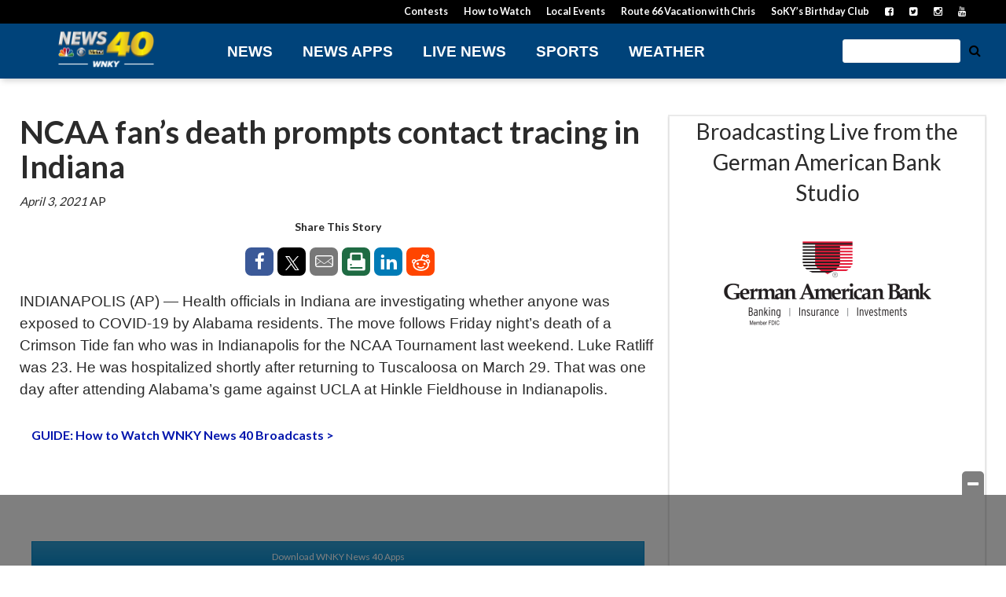

--- FILE ---
content_type: text/html; charset=utf-8
request_url: https://www.google.com/recaptcha/api2/aframe
body_size: -86
content:
<!DOCTYPE HTML><html><head><meta http-equiv="content-type" content="text/html; charset=UTF-8"></head><body><script nonce="cVAKQwoCOoLm8wYV3DCWUQ">/** Anti-fraud and anti-abuse applications only. See google.com/recaptcha */ try{var clients={'sodar':'https://pagead2.googlesyndication.com/pagead/sodar?'};window.addEventListener("message",function(a){try{if(a.source===window.parent){var b=JSON.parse(a.data);var c=clients[b['id']];if(c){var d=document.createElement('img');d.src=c+b['params']+'&rc='+(localStorage.getItem("rc::a")?sessionStorage.getItem("rc::b"):"");window.document.body.appendChild(d);sessionStorage.setItem("rc::e",parseInt(sessionStorage.getItem("rc::e")||0)+1);localStorage.setItem("rc::h",'1768836673412');}}}catch(b){}});window.parent.postMessage("_grecaptcha_ready", "*");}catch(b){}</script></body></html>

--- FILE ---
content_type: text/css
request_url: https://wpcdn.us-east-1.vip.tn-cloud.net/www.wnky.com/content/themes/gtxcel/library/css/style.css?ver=1765321969
body_size: 11948
content:
/*! Made with Bones: http://themble.com/bones :) */article,aside,details,figcaption,figure,footer,header,hgroup,main,nav,section,summary{display:block}audio,canvas,video{display:inline-block}audio:not([controls]){display:none;height:0}[hidden],template{display:none}html{font-family:sans-serif;-ms-text-size-adjust:100%;-webkit-text-size-adjust:100%}body{margin:0}a{background:transparent}a:focus{outline:none}a:active,a:hover{outline:0}h1{font-size:2em;margin:.67em 0}abbr[title]{border-bottom:1px dotted}b,strong,.strong{font-weight:bold}dfn,em,.em{font-style:italic}hr{-moz-box-sizing:content-box;box-sizing:content-box;height:0}p{-webkit-hyphens:auto;-epub-hyphens:auto;-moz-hyphens:auto;hyphens:auto}pre{margin:0}code,kbd,pre,samp{font-family:monospace,serif;font-size:1em}pre{white-space:pre-wrap}q{quotes:"“" "”" "‘" "’"}q:before,q:after{content:"";content:none}small,.small{font-size:75%}sub,sup{font-size:75%;line-height:0;position:relative;vertical-align:baseline}sup{top:-0.5em}sub{bottom:-0.25em}dl,menu,ol,ul{margin:1em 0}dd{margin:0}menu{padding:0 0 0 40px}nav ul,nav ol{list-style:none;list-style-image:none}img{border:0;max-width:100%}svg:not(:root){overflow:hidden}figure{margin:0}fieldset{border:1px solid silver;margin:0 2px;padding:.35em .625em .75em}legend{border:0;padding:0}button,input,select,textarea{font-family:inherit;font-size:100%;margin:0}button,input{line-height:normal}button,select{text-transform:none}button,html input[type=button],input[type=reset],input[type=submit]{-webkit-appearance:button;cursor:pointer;background:#fff;border:1px solid #666;border-radius:3px;-webkit-border-radius:3px;-moz-border-radius:3px;-o-border-radius:3px;margin:0 3px;transition:all 150ms;-webkit-transition:all 150ms;-moz-transition:all 150ms;-o-transition:all 150ms;outline:none}button:hover,html input[type=button]:hover,input[type=reset]:hover,input[type=submit]:hover{background:#f1f1f1;transition:all 150ms;-webkit-transition:all 150ms;-moz-transition:all 150ms;-o-transition:all 150ms}button[disabled],html input[disabled]{cursor:default}input[type=checkbox],input[type=radio]{box-sizing:border-box;padding:0}input[type=search]{-webkit-appearance:textfield;-moz-box-sizing:content-box;-webkit-box-sizing:content-box;box-sizing:content-box}input[type=search]::-webkit-search-cancel-button,input[type=search]::-webkit-search-decoration{-webkit-appearance:none}button::-moz-focus-inner,input::-moz-focus-inner{border:0;padding:0}textarea{overflow:auto;vertical-align:top}table{border-collapse:collapse;border-spacing:0}*{-webkit-box-sizing:border-box;-moz-box-sizing:border-box;box-sizing:border-box}.image-replacement,.ir{text-indent:100%;white-space:nowrap;overflow:hidden}.clearfix,.cf,.comment-respond{zoom:1}.clearfix:before,.clearfix:after,.cf:before,.comment-respond:before,.cf:after,.comment-respond:after{content:"";display:table}.clearfix:after,.cf:after,.comment-respond:after{float:none;display:block;clear:both;width:0;height:0;overflow:hidden;visibility:hidden;font-size:0;line-height:0}span.amp{font-family:Baskerville,"Goudy Old Style",Palatino,"Book Antiqua",serif !important;font-style:italic}.single .post.type-post ol,.single .post.type-post ul{font-size:1.125rem}.single .post.type-post ol li,.single .post.type-post ul li{margin-bottom:10px}.post-not-found-exclamation{display:block}section.post-not-found-search-form{margin-bottom:40px}ul.post-not-found-popular{margin:0;padding:0}.post-not-found-popular li{list-style-type:none}.blue-btn,#submit,.comment-reply-link{display:inline-block;position:relative;font-family:"Helvetica Neue",Helvetica,Arial,sans-serif;text-decoration:none;color:#fff;font-size:.9em;font-size:34px;line-height:34px;font-weight:normal;padding:0 24px;border-radius:4px;border:0;cursor:pointer;-webkit-transition:background-color .14s ease-in-out;transition:background-color .14s ease-in-out}.blue-btn:hover,#submit:hover,.comment-reply-link:hover,.blue-btn:focus,#submit:focus,.comment-reply-link:focus{color:#fff;text-decoration:none}.blue-btn:active,#submit:active,.comment-reply-link:active{top:1px}.blue-btn,#submit,.comment-reply-link{background-color:#2980b9}.blue-btn:hover,#submit:hover,.comment-reply-link:hover,.blue-btn:focus,#submit:focus,.comment-reply-link:focus{background-color:#2574a8}.blue-btn:active,#submit:active,.comment-reply-link:active{background-color:#2472a4}input[type=text],input[type=password],input[type=datetime],input[type=datetime-local],input[type=date],input[type=month],input[type=time],input[type=week],input[type=number],input[type=email],input[type=url],input[type=search],input[type=tel],input[type=color],select,textarea,.field{display:block;height:40px;line-height:40px;padding:0 12px;margin-bottom:14px;font-size:1em;color:#2b2b2b;border-radius:3px;vertical-align:middle;box-shadow:none;border:0;width:100%;max-width:400px;font-family:"Lato","Helvetica Neue",Helvetica,Arial,sans-serif;background-color:#eaedf2;-webkit-transition:background-color .24s ease-in-out;transition:background-color .24s ease-in-out}input[type=text]:focus,input[type=text]:active,input[type=password]:focus,input[type=password]:active,input[type=datetime]:focus,input[type=datetime]:active,input[type=datetime-local]:focus,input[type=datetime-local]:active,input[type=date]:focus,input[type=date]:active,input[type=month]:focus,input[type=month]:active,input[type=time]:focus,input[type=time]:active,input[type=week]:focus,input[type=week]:active,input[type=number]:focus,input[type=number]:active,input[type=email]:focus,input[type=email]:active,input[type=url]:focus,input[type=url]:active,input[type=search]:focus,input[type=search]:active,input[type=tel]:focus,input[type=tel]:active,input[type=color]:focus,input[type=color]:active,select:focus,select:active,textarea:focus,textarea:active,.field:focus,.field:active{background-color:#f7f8fa;outline:none}input[type=text].error,input[type=text].is-invalid,input[type=password].error,input[type=password].is-invalid,input[type=datetime].error,input[type=datetime].is-invalid,input[type=datetime-local].error,input[type=datetime-local].is-invalid,input[type=date].error,input[type=date].is-invalid,input[type=month].error,input[type=month].is-invalid,input[type=time].error,input[type=time].is-invalid,input[type=week].error,input[type=week].is-invalid,input[type=number].error,input[type=number].is-invalid,input[type=email].error,input[type=email].is-invalid,input[type=url].error,input[type=url].is-invalid,input[type=search].error,input[type=search].is-invalid,input[type=tel].error,input[type=tel].is-invalid,input[type=color].error,input[type=color].is-invalid,select.error,select.is-invalid,textarea.error,textarea.is-invalid,.field.error,.field.is-invalid{color:#fbe3e4;border-color:#fbe3e4;background-color:#fff;background-position:99% center;background-repeat:no-repeat;background-image:url([data-uri]);outline-color:#fbe3e4}input[type=text].success,input[type=text].is-valid,input[type=password].success,input[type=password].is-valid,input[type=datetime].success,input[type=datetime].is-valid,input[type=datetime-local].success,input[type=datetime-local].is-valid,input[type=date].success,input[type=date].is-valid,input[type=month].success,input[type=month].is-valid,input[type=time].success,input[type=time].is-valid,input[type=week].success,input[type=week].is-valid,input[type=number].success,input[type=number].is-valid,input[type=email].success,input[type=email].is-valid,input[type=url].success,input[type=url].is-valid,input[type=search].success,input[type=search].is-valid,input[type=tel].success,input[type=tel].is-valid,input[type=color].success,input[type=color].is-valid,select.success,select.is-valid,textarea.success,textarea.is-valid,.field.success,.field.is-valid{color:#e6efc2;border-color:#e6efc2;background-color:#fff;background-position:99% center;background-repeat:no-repeat;background-image:url([data-uri]);outline-color:#e6efc2}input[type=text][disabled],input[type=text].is-disabled,input[type=password][disabled],input[type=password].is-disabled,input[type=datetime][disabled],input[type=datetime].is-disabled,input[type=datetime-local][disabled],input[type=datetime-local].is-disabled,input[type=date][disabled],input[type=date].is-disabled,input[type=month][disabled],input[type=month].is-disabled,input[type=time][disabled],input[type=time].is-disabled,input[type=week][disabled],input[type=week].is-disabled,input[type=number][disabled],input[type=number].is-disabled,input[type=email][disabled],input[type=email].is-disabled,input[type=url][disabled],input[type=url].is-disabled,input[type=search][disabled],input[type=search].is-disabled,input[type=tel][disabled],input[type=tel].is-disabled,input[type=color][disabled],input[type=color].is-disabled,select[disabled],select.is-disabled,textarea[disabled],textarea.is-disabled,.field[disabled],.field.is-disabled{cursor:not-allowed;border-color:#cfcfcf;opacity:.6}input[type=text][disabled]:focus,input[type=text][disabled]:active,input[type=text].is-disabled:focus,input[type=text].is-disabled:active,input[type=password][disabled]:focus,input[type=password][disabled]:active,input[type=password].is-disabled:focus,input[type=password].is-disabled:active,input[type=datetime][disabled]:focus,input[type=datetime][disabled]:active,input[type=datetime].is-disabled:focus,input[type=datetime].is-disabled:active,input[type=datetime-local][disabled]:focus,input[type=datetime-local][disabled]:active,input[type=datetime-local].is-disabled:focus,input[type=datetime-local].is-disabled:active,input[type=date][disabled]:focus,input[type=date][disabled]:active,input[type=date].is-disabled:focus,input[type=date].is-disabled:active,input[type=month][disabled]:focus,input[type=month][disabled]:active,input[type=month].is-disabled:focus,input[type=month].is-disabled:active,input[type=time][disabled]:focus,input[type=time][disabled]:active,input[type=time].is-disabled:focus,input[type=time].is-disabled:active,input[type=week][disabled]:focus,input[type=week][disabled]:active,input[type=week].is-disabled:focus,input[type=week].is-disabled:active,input[type=number][disabled]:focus,input[type=number][disabled]:active,input[type=number].is-disabled:focus,input[type=number].is-disabled:active,input[type=email][disabled]:focus,input[type=email][disabled]:active,input[type=email].is-disabled:focus,input[type=email].is-disabled:active,input[type=url][disabled]:focus,input[type=url][disabled]:active,input[type=url].is-disabled:focus,input[type=url].is-disabled:active,input[type=search][disabled]:focus,input[type=search][disabled]:active,input[type=search].is-disabled:focus,input[type=search].is-disabled:active,input[type=tel][disabled]:focus,input[type=tel][disabled]:active,input[type=tel].is-disabled:focus,input[type=tel].is-disabled:active,input[type=color][disabled]:focus,input[type=color][disabled]:active,input[type=color].is-disabled:focus,input[type=color].is-disabled:active,select[disabled]:focus,select[disabled]:active,select.is-disabled:focus,select.is-disabled:active,textarea[disabled]:focus,textarea[disabled]:active,textarea.is-disabled:focus,textarea.is-disabled:active,.field[disabled]:focus,.field[disabled]:active,.field.is-disabled:focus,.field.is-disabled:active{background-color:#d5edf8}input[type=password]{letter-spacing:.3em}textarea{max-width:100%;min-height:120px;line-height:1.5em}select{-webkit-appearance:none;background-image:url([data-uri]);background-repeat:no-repeat;background-position:97.5% center}body{font-family:"Lato","Helvetica Neue",Helvetica,Arial,sans-serif;font-size:100%;line-height:1.5;color:#2b2b2b;background-color:#fff;-webkit-font-smoothing:antialiased;-moz-osx-font-smoothing:grayscale}.single #main article{background-color:#fff}.single #main article>.basic-content-wrap{margin:0px}.single #sidebar1 .wrapper-right-rail{background-color:#fff;padding:0px}.wrap{max-width:1200px;margin:0 auto;position:relative}#main>.vc_row>.vc_column_container>.vc_column-inner>.wpb_wrapper{background-color:#fff;padding-left:0px;padding-right:0px}#sidebar1{padding-left:0px}a,a:visited{color:#0316ad;text-decoration:none}a:hover,a:focus,a:visited:hover,a:visited:focus{color:#041cda}a:link,a:visited:link{-webkit-tap-highlight-color:rgba(0,0,0,.3)}h1,.h1,h2,.h2,h3,.h3,h4,.h4,h5,.h5{text-rendering:optimizelegibility;font-weight:500}h1 a,.h1 a,h2 a,.h2 a,h3 a,.h3 a,h4 a,.h4 a,h5 a,.h5 a{text-decoration:none}h1,.h1{font-size:1.8em;line-height:1.333em}h2,.h2{font-size:1.4em;line-height:1.2em}h3,.h3{font-size:1.125em}h4,.h4{font-size:1.1em;font-weight:700}h5,.h5{font-size:.85em;line-height:2.09em;letter-spacing:2px}#logo{margin:.75em 0}#mobile-nav nav.secondary,#mobile-nav nav.primary{display:block}#mobile-wrapper .fa{color:#000;margin:5px}#page-wrap{position:relative;z-index:2;background:#fff}.nav{border-bottom:0;margin:0}.nav li a{display:block;color:#2b2b2b;text-decoration:none;padding:.75em}.nav li ul.sub-menu li a,.nav li ul.children li a{padding-left:30px}#main{position:relative}#content{margin-top:1.5em;min-height:450px;padding-left:0px;padding-right:0px}.hentry .entry-title a{color:#2b2b2b}.hentry .entry-title a:hover{color:#0316ad}.hentry .entry-meta-wrapper{margin:10px 0}.hentry .entry-date{font-style:italic}.loop-wrapper .hentry{background-color:transparent;border-radius:3px;margin-bottom:1.5em;clear:both;padding-bottom:20px;margin-bottom:20px;border-radius:0;border-bottom:1px solid #ccc}.loop-wrapper .hentry .entry-title{font-size:1.2em;line-height:110%}.loop-wrapper .hentry .entry-content{font-size:.95em;line-height:140%}.loop-wrapper .hentry header{padding:0}.loop-wrapper .hentry footer{padding:1.5em;border-top:1px solid #f8f9fa}.loop-wrapper .hentry footer p{margin:0}.loop-wrapper .hentry:last-of-type:not(.grid-item){border-bottom:none}.loop-wrapper .hentry img{height:auto}blockquote{border-left:solid 1px #ccc;padding-left:20px;margin-left:20px;margin-right:40px}article blockquote p{font-size:1.7em;font-family:Georgia,serif;font-style:italic;color:#666}.single .post.type-post p{font-size:1.125rem}.single-title,.page-title,.entry-title{margin:0}.entry-date{font-size:.95em}.post .gtxcel-video{position:relative;padding-bottom:56.25%;height:0;margin-bottom:20px}.post .gtxcel-video iframe{position:absolute;top:0;left:0;width:100%;height:100%}.post .jw-error .jw-title-primary{text-align:center;margin:110px 0%;font-size:20px}.post .jw-error .jw-title-primary .fa{color:#bd4341}.byline{color:#9fa6b4;font-style:italic;margin:0}.entry-content{padding:.5em 0 0}.entry-content p{margin:0 0 1.5em}.entry-content p:last-child{margin:0}.entry-content table{width:100%;border:1px solid #eaedf2;margin-bottom:1.5em}.entry-content table caption{margin:0 0 7px;font-size:.75em;color:#9fa6b4;text-transform:uppercase;letter-spacing:1px}.entry-content tr{border-bottom:1px solid #eaedf2}.entry-content tr:nth-child(even){background-color:#f8f9fa}.entry-content td{padding:7px;border-right:1px solid #eaedf2}.entry-content td:last-child{border-right:0}.entry-content th{background-color:#f8f9fa;border-bottom:1px solid #eaedf2;border-right:1px solid #eaedf2}.entry-content th:last-child{border-right:0}.entry-content blockquote{margin:0 0 1.5em .75em;padding:0 0 0 .75em;border-left:3px solid #2980b9;font-style:italic;color:#9fa6b4}.entry-content dd{margin-left:0;font-size:.9em;color:#787878;margin-bottom:1.5em}.entry-content img{margin:0 0 1.5em 0;max-width:100%;height:auto}.entry-content .size-auto,.entry-content .size-full,.entry-content .size-large,.entry-content .size-medium,.entry-content .size-thumbnail{max-width:100%;height:auto}.entry-content pre{background:#323944;color:#f8f9fa;font-size:.9em;padding:1.5em;margin:0 0 1.5em;border-radius:3px}.wp-caption{max-width:100%;background:#eee;padding:5px}.wp-caption img{max-width:100%;margin-bottom:0;width:100%}.wp-caption p.wp-caption-text,.wp-caption p.wp-description-text{font-size:.85em;margin:4px 0 7px;text-align:center}.tags{margin:0}.pagination,.wp-prev-next{margin:1.5em 0}.pagination{text-align:center}.pagination ul{display:inline-block;background-color:#fff;white-space:nowrap;padding:0;clear:both;border-radius:3px}.pagination li{padding:0;margin:0;float:left;display:inline;overflow:hidden;border-right:1px solid #eaedf2}.pagination a,.pagination span{margin:0;text-decoration:none;padding:0;line-height:1em;font-size:1em;font-weight:normal;padding:.75em;min-width:1em;display:block;color:#2980b9}.pagination a:hover,.pagination a:focus,.pagination span:hover,.pagination span:focus{background-color:#2980b9;color:#fff}.pagination .current{cursor:default;color:#2b2b2b}.pagination .current:hover,.pagination .current:focus{background-color:#fff;color:#2b2b2b}.wp-prev-next .prev-link{float:left}.wp-prev-next .next-link{float:right}#comments-title{padding:.75em;margin:0;border-top:1px solid #f8f9fa}.commentlist{margin:0;list-style-type:none}.comment{position:relative;clear:both;overflow:hidden;padding:1.5em;border-bottom:1px solid #f8f9fa}.comment .comment-author{padding:7px;border:0}.comment .vcard{margin-left:50px}.comment .vcard cite.fn{font-weight:700;font-style:normal}.comment .vcard time{display:block;font-size:.9em;font-style:italic}.comment .vcard time a{color:#9fa6b4;text-decoration:none}.comment .vcard time a:hover{text-decoration:underline}.comment .vcard .avatar{position:absolute;left:16px;border-radius:50%}.comment:last-child{margin-bottom:0}.comment .children{margin:0}.comment[class*=depth-]{margin-top:1.1em}.comment.depth-1{margin-left:0;margin-top:0}.comment:not(.depth-1){margin-top:0;margin-left:7px;padding:7px}.comment.odd{background-color:#fff}.comment.even{background:#f8f9fa}.comment_content p{margin:.7335em 0 1.5em;font-size:1em;line-height:1.5em}.comment-reply-link{font-size:.9em;float:right}.comment-edit-link{font-style:italic;margin:0 7px;text-decoration:none;font-size:.9em}.comment-respond{padding:1.5em;border-top:1px solid #f8f9fa}#reply-title{margin:0}.logged-in-as{color:#9fa6b4;font-style:italic;margin:0}.logged-in-as a{color:#2b2b2b}.comment-form-comment{margin:1.5em 0 .75em}.form-allowed-tags{padding:1.5em;background-color:#f8f9fa;font-size:.9em}#submit{float:right;font-size:1em}#comment-form-title{margin:0 0 1.1em}#allowed_tags{margin:1.5em 10px .7335em 0}.nocomments{margin:0 20px 1.1em}.no-widgets{background-color:#fff;padding:1.5em;text-align:center;border:1px solid #ccc;border-radius:2px;margin-bottom:1.5em}.footer{clear:both;background-color:#323944;color:#f8f9fa}.footer a{color:#f8f9fa}.footer a:visited,.footer a:hover,.footer a:focus{color:#dde2e7}.vc_row{margin-left:0 !important;margin-right:0 !important}.vc_separator{margin:25px 0 !important}.container-fluid{max-width:1260px}.row{margin-left:0 !important;margin-right:0 !important}.banner-ad{margin:0 auto;max-width:100%}.banner-ad iframe{max-width:100%}#google_image_div,#google_image_div a,#google_image_div a img{max-width:100%}#inner-content .wpb_content_element .wpb_accordion_wrapper .wpb_accordion_header,#inner-content .wpb_content_element.wpb_tabs .wpb_tour_tabs_wrapper .wpb_tab,#inner-content .wpb_content_element .wpb_tabs_nav li.ui-tabs-active{background:transparent}#inner-content .wpb_content_element .wpb_tabs_nav li{border:1px solid #fff}#inner-content .wpb_content_element .wpb_tabs_nav li.ui-tabs-active{border:1px solid #aaa;border-radius:3px;-webkit-border-radius:3px;-moz-border-radius:3px;-o-border-radius:3px}#inner-content .wpb_content_element .wpb_tabs_nav li:hover{background:transparent}.main-wrapper{padding:0px 0 0 15px}#form-allowed-tags{display:none}.admin-bar header.header{top:0px}#wpbdp-bar-show-directory-button{display:none !important}.fav-btn{position:absolute;top:0;right:0}.fav-btn.favorited{border:1px solid red;color:red}.fav-btn .fa-heart{display:none}.fav-btn.favorited .fa-heart-o{display:none}.fav-btn.favorited .fa-heart{color:red;display:inline-block}.grid-item .fav-btn{position:absolute;top:10px;right:15px;width:20px;height:20px;z-index:99999;cursor:pointer;font-size:16px;color:#fff;text-align:center;text-shadow:0 0 1px #000}.grid-item .fav-btn.favorited{border:0px}.basic-content-wrap .entry-meta{display:inline}.categories-list,.tags-list{font-size:13px}.categories-list:before{content:"Categories: "}.tags-list:before{content:"Tags: "}.entry-author .by:before{content:"by"}.thumb-wrap img{width:100%}article.hidden{display:none}.wrap-gtx-post hr{display:block;-webkit-margin-before:.5em;-webkit-margin-after:.5em;-webkit-margin-start:auto;-webkit-margin-end:auto;border-style:inset;border-width:1px}.wrap-gtx-post blockquote{margin:0 0 1.5em .75em;padding:0 0 0 .75em;border-left:3px solid #323944}.wrap-gtx-post a.read-more{display:none;visibility:hidden}.wrap-gtx-post .post p{color:#323944}.wpb_row{margin-bottom:35px}.article-categories-tags{margin-bottom:15px}.header{background-color:#fff;height:150px}.header nav .nav li a{color:#2b2b2b}.header nav .nav li a:hover{color:#5e5e5e;text-decoration:none}.header .container,.header .container-fluid{position:relative}.header .logo-wrapper{position:absolute;left:0px;top:0px;min-width:250px}.header #company-logo{display:block;margin:10px auto 0;float:none;background-size:contain;background-position:center;min-height:50px;max-width:300px;background-repeat:no-repeat;text-indent:-99999px}.header .search-form-wrapper{position:absolute;text-align:right;top:50px;right:0px;width:300px}.header .primary-nav-wrapper{position:absolute;top:50px;left:300px}.header .secondary-nav-wrapper{position:absolute;top:110px;left:0;right:0}.header .utility-nav-wrapper{position:absolute;top:5px;right:0px;width:70%}.utility-wrap form{width:75%}nav.utility{font-size:.9em;position:absolute;right:0}nav.utility ul li{margin:0 15px 0 0;display:inline-block}nav.utility li a{padding:.5em 0 0;color:#2b2b2b}nav.secondary{font-size:1.2em;line-height:1.2em}nav.secondary>ul{display:flex}nav.secondary>ul>li{flex-grow:1}nav.secondary .nav>li:last-child{border-right:0px}nav.secondary .nav>li>a{padding:.3em 0;line-height:1.5em;transition:all 500ms;color:#2b2b2b}nav.primary{font-size:1.4em;font-weight:600;line-height:1.4em;width:auto}nav.primary .nav li a{padding:0 1em}.nav li ul.sub-menu{border:0px;background:rgba(255,255,255,.9);-webkit-transition:all 0ms;-moz-transition:all 0ms;-o-transition:all 0ms}.nav ul.sub-menu li{border:0}#mobile-wrapper{width:25%;float:left}#mobile-wrapper .fa{margin-top:0}#header-base{border-top:1px solid #000;border-bottom:1px solid #000;background:#fff;z-index:299}#header-base .wrap{position:relative}#searchform input[type=text]{background:#fff;height:30px;line-height:26px;display:inline-block;width:75%;margin:0;padding:0 0 0 5px;border:1px solid #eee}#searchform button{width:30px;height:30px;border-radius:2px;margin:0;display:inline-block;border:none;background:none;padding:0}#page-wrap{position:relative}#wpadminbar .ab-top-menu>li:hover>.ab-item,#wpadminbar .ab-top-menu>li>.ab-item:focus,#wpadminbar.nojq .quicklinks .ab-top-menu>li>.ab-item:focus,#wpadminbar .quicklinks .menupop ul li a:focus,#wpadminbar .quicklinks .menupop ul li a:focus strong,#wpadminbar .quicklinks .menupop ul li a:hover,#wpadminbar .quicklinks .menupop ul li a:hover strong,#wpadminbar .quicklinks .menupop.hover ul li a:focus,#wpadminbar .quicklinks .menupop.hover ul li a:hover,#wpadminbar li .ab-item:focus:before,#wpadminbar li a:focus .ab-icon:before,#wpadminbar li.hover .ab-icon:before,#wpadminbar li.hover .ab-item:before,#wpadminbar li:hover #adminbarsearch:before,#wpadminbar li:hover .ab-icon:before,#wpadminbar li:hover .ab-item:before,#wpadminbar.nojs .quicklinks .menupop:hover ul li a:focus,#wpadminbar.nojs .quicklinks .menupop:hover ul li a:hover,#wpadminbar .ab-top-menu>li.hover>.ab-item,#wpadminbar .ab-top-menu>li:hover>.ab-item,#wpadminbar .ab-top-menu>li>.ab-item:focus,#wpadminbar.nojq .quicklinks .ab-top-menu>li>.ab-item:focus,#wpadminbar>#wp-toolbar a:focus span.ab-label,#wpadminbar>#wp-toolbar li.hover span.ab-label,#wpadminbar>#wp-toolbar li:hover span.ab-label{color:#8dc63f}#wp-admin-bar-wpseo-menu:hover .wpseo-score-icon{background-color:#8dc63f !important}.menu-wrap{position:absolute;font-weight:700;opacity:0;-webkit-transition:opacity 1s;transition:opacity 1s}.login-reg{right:0;top:0;position:fixed;font-weight:700;opacity:0;z-index:1;-moz-transition:opacity 1s;-webkit-transition:opacity 1s;transition:opacity 1s;width:320px;padding:20px;height:100%;background:#555}.show-login #page-wrap{-moz-transform:translate3d(-320px, 0px, 0);-webkit-transform:translate3d(-320px, 0px, 0);transform:translate3d(-320px, 0px, 0)}.show-login .login-reg{display:block;opacity:1;-moz-transition:opacity 300ms;-webkit-transition:opacity 300ms;transition:opacity 300ms}.show-menu .login-reg{display:none}.show-menu #page-wrap,.show-menu .content-wrap{overflow-y:scroll}#page-wrap,.content-wrap{-moz-overflow-scrolling:touch;-moz-transition:-webkit-transform .3s;-webkit-overflow-scrolling:touch;-webkit-transition:-webkit-transform .3s;transition:transform .3s}.content{position:relative}.content::before{position:fixed;top:0;left:0;z-index:99999999;width:100%;height:100%;background:rgba(0,0,0,.3);content:"";opacity:0;-webkit-transform:translate3d(100%, 0, 0);transform:translate3d(100%, 0, 0);-webkit-transition:opacity .3s,-webkit-transform 0s .3s;transition:opacity .3s,transform 0s .3s}.show-login .content::before{opacity:1;-webkit-transition:opacity .3s;transition:opacity .3s;-webkit-transform:translate3d(0, 0, 0);transform:translate3d(0, 0, 0)}.mobile-button-wrapper{display:none}@media screen and (max-width: 981px){nav.secondary,nav.primary,nav.utility{display:none}.mobile-button-wrapper{display:block;position:absolute;top:20px}.menu-wrap a{color:#595959}.show-menu #page-wrap{height:150%;overflow:hidden;position:fixed}.menu-button{font-size:1.5em;color:#2b2b2b;cursor:pointer}.menu-button:hover{opacity:.6}.menu-top{line-height:58px}.menu-top .profile{display:inline-block;padding:8px 10px;line-height:42px}.menu-side{width:300px;padding-bottom:25px}.menu-top .profile img{float:left;margin-right:1em}.menu-side ul{list-style:none;list-style-type:none;margin:0;padding:0}.menu-side ul.sub-menu{padding-left:20px}.menu-side a{display:block;padding:.75em 0 .75em 1.25em;border-top:1px solid rgba(0,0,0,.1)}.show-menu .menu-wrap{opacity:1}.show-menu .content-wrap,.show-menu #page-wrap{-webkit-transform:translate3d(270px, 0px, 0);transform:translate3d(270px, 0px, 0)}.show-menu .content::before{opacity:1;-webkit-transition:opacity .3s;transition:opacity .3s;-webkit-transform:translate3d(0, 0, 0);transform:translate3d(0, 0, 0)}.mobile-nav-title{font-size:120%;font-weight:bold;line-height:1.7em;margin:0;color:#2b2b2b;text-indent:10px}.mobile-menu-list{margin:0 0 0 15px}.mobile-menu-list a:link,.mobile-menu-list a:active,.mobile-menu-list a:hover,.mobile-menu-list a:visited{color:#ddd}.header .logo-wrapper{position:static}.header #searchform input[type=text]{width:85%}.header #searchform button{width:8%;max-width:30px}.vc_column_container .vc_column_container{padding-left:0;padding-right:0}.header .search-form-wrapper{position:static;max-width:220px;margin:10px auto 0 auto}}.footer{margin-top:20px}.footer .bucket{font-size:12px;line-height:16px}.footer .bucket ul{margin:0}.footer .bucket h4{font-size:16px;line-height:22px;margin:0 0 10px;padding:0}.footer ul{padding:0;list-style:none}.footer ul.sub-menu{margin-top:.75em}.powered-by-container{text-align:center}.content-list-wrapper .has-video .inner-thumb-wrap{position:relative}.content-list-wrapper .has-video .overlay{content:"";position:absolute;display:block;background:transparent url("../images/video-play-icon.png");height:100%;width:100%;top:0px;left:0px;background-repeat:no-repeat;background-position:center center;pointer-events:none;z-index:222}#wpbdp-search-buttons-wrapper .button{display:none}#wpbdp-search-buttons-wrapper .show_submit #wpbdp-bar-submit-listing-button,#wpbdp-search-buttons-wrapper .show_view #wpbdp-bar-view-listings-button{display:inline-block}#wpbdp-search-buttons-wrapper #wpbdmsearchform{padding:15px 0;border-bottom:1px solid #aaa}#wpbdp-search-buttons-wrapper #wpbdmsearchform .advanced-search-link{float:right;font-size:12px}.grid-filter-wrapper{padding:15px 0;margin:0 0 15px;border-bottom:1px solid #aaa}.back-to-dir{display:none}.wpbdp-listing .contact-form{clear:both}.wpbdp-listing .contact-form label{width:auto !important}.templatera_shortcode .sharedaddy{display:none !important}.ad-manager-wrapper{margin:10px auto;position:relative}.ad-manager-wrapper>div{margin:0 auto}body.single-magazine .entry-meta-wrap,body.single-issue .entry-meta-wrap,body.post-type-archive-magazine .entry-meta-wrap{display:none}body.single-magazine h3.issue-title,body.single-issue h3.issue-title,body.post-type-archive-magazine h3.issue-title{margin-top:0}.grid-wrapper{position:relative;z-index:20}.col-span-2 .grid-item,.col-span-2 .grid-size{width:100%}.col-span-2 .grid-item,.col-span-2 .grid-size{width:47.8%}.col-span-3 .grid-item,.col-span-3 .grid-size{width:32.5%}.col-span-4 .grid-item,.col-span-4 .grid-size{width:24%}.gutter-size{width:4%}.col-span-4 .gutter-size,.col-span-3 .gutter-size{width:1.25%}.loop-wrapper .grid-item{padding:10px;margin:0 0 15px;box-sizing:border-box;-moz-box-sizing:border-box;border:1px solid #dcdcdc;border-bottom:1px solid #dcdcdc}.square .grid-item{border-radius:0px;-moz-border-radius:0px;-webkit-border-radius:0px;-o-border-radius:0px}.grid-item img{width:100%}.grid-item.featured{background:#85d567}.grid-item h3{margin:0;padding:0}.grid-item .grid-link{color:inherit;display:block}.grid-item .img-link{line-height:0px}.grid-wrap{position:relative}.grid-wrap .overlay{position:absolute;bottom:0;left:2%;margin:5px 0;padding:10px;width:96%;height:auto;background:rgba(255,255,255,.85)}.grid-wrap .overlay .grid-link{line-height:1.2em;height:auto;color:#df6e8e;font-size:18px;font-weight:500}.grid-item p.excerpt{margin:5px 0 0;font-size:14px;line-height:17px}button.filter-button{background:#fff;margin:5px;padding:5px 10px}.cat-links{margin:5px 0;font-size:10px}.cat-links:before{content:"Found in: "}.vc_row.row-o-equal-height{display:flex !important;align-content:stretch !important}.vc_row.row-o-equal-height.vc_row .vc_column_container{display:flex}@media screen and (max-width: 1200px){.col-span-4 .grid-item,.col-span-4 .grid-size{width:31%}.col-span-4 .gutter-size,.col-span-4 .gutter-size{width:1%}}@media screen and (max-width: 769px){.col-span-4 .grid-item,.col-span-4 .grid-size,.col-span-3 .grid-item,.col-span-3 .grid-size{width:48%}.col-span-4 .gutter-size,.col-span-3 .gutter-size{width:2%}}@media screen and (max-width: 480px){.col-span-2 .grid-item,.col-span-2 .grid-size,.col-span-3 .grid-item,.col-span-3 .grid-size,.col-span-4 .grid-item,.col-span-4 .grid-size{width:100%}.col-span-2 .gutter-size,.col-span-3 .gutter-size,.col-span-4 .gutter-size{width:0}}.flexslider .slides img{height:auto}#tribe-events{margin-top:20px}#wp-calendar{width:100%}.timely .ai1ec-btn.ai1ec-btn-primary.ai1ec-btn-xs{border:1px solid #c2c2c2 !important;border-radius:.4em;box-shadow:0 2px 2px rgba(0,0,0,.08);background-image:linear-gradient(#fff, #fff 1em, #e7e7e7);font-size:16px !important;width:100%;padding:10px}.timely .ai1ec-contribution-buttons{width:100%}.timely .ai1ec-btn.ai1ec-btn-primary.ai1ec-btn-xs{color:#3d6b99 !important}.timely a.ai1ec-btn.ai1ec-btn-primary.ai1ec-btn-xs:hover{color:#172738 !important}.timely .ai1ec-btn.ai1ec-btn-primary.ai1ec-btn-xs{box-shadow:0 2px 2px rgba(0,0,0,.08);background-color:transparent}.timely .ai1ec-btn.ai1ec-btn-primary.ai1ec-btn-xs:hover{border:solid 1px #666 !important}@media only screen and (min-width: 481px){h1,.h1{font-size:2.5em;line-height:1.333em}h2,.h2{font-size:1.75em;line-height:1.4em;margin-bottom:.375em}.utility-wrap form{width:50%}#company-logo{width:75%}.entry-content .alignleft,.entry-content img.alignleft,article .alignleft,article img.alignleft{margin-right:1.5em;display:inline;float:left}.entry-content .alignright,.entry-content img.alignright,article .alignright,article img.alignright{margin-left:1.5em;display:inline;float:right}.entry-content .aligncenter,.entry-content img.aligncenter,article .aligncenter,article img.aligncenter{margin-right:auto;margin-left:auto;display:block;clear:both}}@media only screen and (min-width: 768px){.wrap{width:100%}.widgettitle{border-bottom:2px solid #444;margin-bottom:.75em}.widget{padding:0 10px;margin:2.2em 0}.widget ul li{margin-bottom:.75em}.widget ul li ul{margin-top:.75em;padding-left:1em}.ad-manager-wrapper{display:block}#login-popup{width:70%;top:150px;left:50%;margin-left:-35%}}@media only screen and (min-width: 981px){#mobile-wrapper{display:none}.col-md-4{width:33.33333%}.col-md-8{width:66.66667%}.header-right-wrap{width:75%;float:right;padding:0}#company-logo{margin:0;background-position:left;height:100px}.utility-wrap form{float:right;width:25%}nav .nav{border:0}nav .nav .primary{display:inline-block}nav .nav .secondary,nav .nav .utility{display:block}nav .nav ul{background:#323944;margin-top:0;padding-left:0}nav .nav li{float:left;position:relative}nav .nav li a{border-bottom:0;padding:.5em}nav .nav li a:hover,nav .nav li a:focus{color:#5e5e5e;text-decoration:underline}nav .nav li ul.sub-menu,nav .nav li ul.children{margin-top:0;border:1px solid #ccc;border-top:0;position:absolute;visibility:hidden;z-index:8999}nav .nav li ul.sub-menu li a,nav .nav li ul.children li a{padding-left:10px;border-right:0;display:block;width:180px;border-bottom:1px solid #ccc;font-size:.8em}nav .nav li ul.sub-menu li:last-child a,nav .nav li ul.children li:last-child a{border-bottom:0}nav .nav li ul.sub-menu li ul,nav .nav li ul.children li ul{top:0;left:100%}nav .nav li:hover>ul{top:auto;visibility:visible}#login-popup{width:50%;top:150px;left:50%;margin-left:-25%}}@media only screen and (min-width: 1240px){#login-popup{width:40%;top:150px;left:50%;margin-left:-20%}}@media print{*{background:transparent !important;color:#000 !important;text-shadow:none !important;filter:none !important;-ms-filter:none !important}a,a:visited{color:#444 !important;text-decoration:underline}a:after,a:visited:after{content:" (" attr(href) ")"}a abbr[title]:after,a:visited abbr[title]:after{content:" (" attr(title) ")"}.ir a:after,a[href^="javascript:"]:after,a[href^="#"]:after{content:""}pre,blockquote{border:1px solid #999;page-break-inside:avoid}thead{display:table-header-group}tr,img{page-break-inside:avoid}img{max-width:100% !important}@page{margin:.5cm}p,h2,h3{orphans:3;widows:3}h2,h3{page-break-after:avoid}.sidebar,.page-navigation,.wp-prev-next,.respond-form,nav{display:none}}.thumb-wrap.crop .inner-thumb-wrap{overflow:hidden;position:relative;height:0;width:100%}.thumb-wrap.crop .inner-thumb-wrap figure{position:absolute;top:0;left:0;width:100%;height:100%;overflow:hidden}.thumb-wrap.crop .inner-thumb-wrap .post-thumb{display:block;position:relative;top:50%;left:50%;-webkit-transform:translate(-50%, -50%);-ms-transform:translate(-50%, -50%);transform:translate(-50%, -50%);max-width:none;min-height:100%;min-width:100%;width:auto;height:100%}.thumb-wrap.crop .inner-thumb-wrap.portrait .post-thumb{width:100%;height:auto}.thumb-wrap.thumb-float-none+.entry-content-wrap{margin-top:3px}.content-list-wrapper .basic-content-wrap{height:100%;overflow:hidden}.content-list-wrapper .inner-thumb-wrap img,.crop .inner-thumb-wrap .post-thumb{object-fit:cover;overflow:hidden;object-position:50% 50%}.content-list-wrapper .crop .inner-thumb-wrap{overflow:hidden;position:relative;height:0;width:100%}.content-list-wrapper .crop .inner-thumb-wrap img{display:block;top:0;left:0;right:0;bottom:0;position:absolute;height:100%}.single.post img{height:auto}.content-list-wrapper.landscape.blurred-bg .thumb-wrap.crop .inner-thumb-wrap figure,.content-list-wrapper.square.blurred-bg .thumb-wrap.crop .inner-thumb-wrap figure{background-color:gray}.content-list-wrapper.landscape.blurred-bg .thumb-wrap.crop .inner-thumb-wrap.portrait .post-thumb,.content-list-wrapper.square.blurred-bg .thumb-wrap.crop .inner-thumb-wrap.portrait .post-thumb{width:auto;height:100%;min-width:0}.inner-thumb-wrap.portrait .bgi,.inner-thumb-wrap.square .bgi{position:absolute;top:-10%;left:-10%;background-size:cover;background-position:center center}@supports(filter: blur(8px)){.blurred-bg .inner-thumb-wrap.portrait .bgi,.blurred-bg .inner-thumb-wrap.square .bgi{width:120%;height:120%;display:block;filter:blur(8px)}.content-list-wrapper.landscape.blurred-bg .thumb-wrap.crop .inner-thumb-wrap figure,.content-list-wrapper.square.blurred-bg .thumb-wrap.crop .inner-thumb-wrap figure{background-color:transparent !important}}.hundred-perc-width{width:100% !important}.content-list-wrapper .archive-link{margin:1em 0;text-align:right}.content-list-wrapper .archive-link a:after{content:" »"}/*# sourceMappingURL=style.css.map */


--- FILE ---
content_type: application/javascript; charset=utf-8
request_url: https://fundingchoicesmessages.google.com/f/AGSKWxWUINZ40Y2goQ28SolFCIcDqIXtUgNYwq38tCqhE_Fynp0hym5ICdlJF73Z2-lbQtQTcCOmauQh1Z_FAna5dmFtjkSk_giWWN5d5-aijIgEQ07l8OPPI5wBYEFtWeKkyKms693kbQ==?fccs=W251bGwsbnVsbCxudWxsLG51bGwsbnVsbCxudWxsLFsxNzY4ODM2Njc0LDIwMDAwMDBdLG51bGwsbnVsbCxudWxsLFtudWxsLFs3LDYsMTAsOV0sbnVsbCwyLG51bGwsImVuIixudWxsLG51bGwsbnVsbCxudWxsLG51bGwsMV0sImh0dHBzOi8vd3d3Lndua3kuY29tL2kvbmNhYS1mYW5zLWRlYXRoLXByb21wdHMtY29udGFjdC10cmFjaW5nLWluLWluZGlhbmEvIixudWxsLFtbOCwiTTlsa3pVYVpEc2ciXSxbOSwiZW4tVVMiXSxbMTksIjIiXSxbMjQsIiJdLFsyOSwiZmFsc2UiXV1d
body_size: 224
content:
if (typeof __googlefc.fcKernelManager.run === 'function') {"use strict";this.default_ContributorServingResponseClientJs=this.default_ContributorServingResponseClientJs||{};(function(_){var window=this;
try{
var np=function(a){this.A=_.t(a)};_.u(np,_.J);var op=function(a){this.A=_.t(a)};_.u(op,_.J);op.prototype.getWhitelistStatus=function(){return _.F(this,2)};var pp=function(a){this.A=_.t(a)};_.u(pp,_.J);var qp=_.Zc(pp),rp=function(a,b,c){this.B=a;this.j=_.A(b,np,1);this.l=_.A(b,_.Nk,3);this.F=_.A(b,op,4);a=this.B.location.hostname;this.D=_.Dg(this.j,2)&&_.O(this.j,2)!==""?_.O(this.j,2):a;a=new _.Og(_.Ok(this.l));this.C=new _.bh(_.q.document,this.D,a);this.console=null;this.o=new _.jp(this.B,c,a)};
rp.prototype.run=function(){if(_.O(this.j,3)){var a=this.C,b=_.O(this.j,3),c=_.dh(a),d=new _.Ug;b=_.fg(d,1,b);c=_.C(c,1,b);_.hh(a,c)}else _.eh(this.C,"FCNEC");_.lp(this.o,_.A(this.l,_.Ae,1),this.l.getDefaultConsentRevocationText(),this.l.getDefaultConsentRevocationCloseText(),this.l.getDefaultConsentRevocationAttestationText(),this.D);_.mp(this.o,_.F(this.F,1),this.F.getWhitelistStatus());var e;a=(e=this.B.googlefc)==null?void 0:e.__executeManualDeployment;a!==void 0&&typeof a==="function"&&_.Qo(this.o.G,
"manualDeploymentApi")};var sp=function(){};sp.prototype.run=function(a,b,c){var d;return _.v(function(e){d=qp(b);(new rp(a,d,c)).run();return e.return({})})};_.Rk(7,new sp);
}catch(e){_._DumpException(e)}
}).call(this,this.default_ContributorServingResponseClientJs);
// Google Inc.

//# sourceURL=/_/mss/boq-content-ads-contributor/_/js/k=boq-content-ads-contributor.ContributorServingResponseClientJs.en_US.M9lkzUaZDsg.es5.O/d=1/exm=ad_blocking_detection_executable,kernel_loader,loader_js_executable,web_iab_tcf_v2_signal_executable,web_iab_us_states_signal_executable/ed=1/rs=AJlcJMzanTQvnnVdXXtZinnKRQ21NfsPog/m=cookie_refresh_executable
__googlefc.fcKernelManager.run('\x5b\x5b\x5b7,\x22\x5b\x5bnull,\\\x22wnky.com\\\x22,\\\x22AKsRol92HX1fv1cg5wvc4TzXNRQvAzZIH3I0PNS65s4M3n_6m3x7B_LLrbfoHxP8G9IaW45XU-DzlxJ3CJavusjOgwxqCBYkDFIXD7cZKk9f5bsfqiDzUs5y-dakeQx0HdLfCXgksSNKbD1-iRqp_zXxEDyiWKCO3Q\\\\u003d\\\\u003d\\\x22\x5d,null,\x5b\x5bnull,null,null,\\\x22https:\/\/fundingchoicesmessages.google.com\/f\/AGSKWxWOlPNdDjZezAdq0Ts0GkQUkLBIMQ9_TiqdD-GSa9-qhUhiHAhE5Czql6Ql_5P3v4JiTEgtSc9Ilu8EfWAB6J0tao_c58jw6zAx9yA-v8iR4W5nM7gQ4UMwSK8BT5S7zKjuaaGmDg\\\\u003d\\\\u003d\\\x22\x5d,null,null,\x5bnull,null,null,\\\x22https:\/\/fundingchoicesmessages.google.com\/el\/AGSKWxVY--DWkFg_N3KsFsIglkEt2-5Ewj05KpL9qCQnIgAzNMORYJNiNYFr3EIikh49pvWbaYW40EZyvxeFhsMCh2G8VJtHJR_5dXqO5YRvB2On0IuYvgjs5n-Y1oHEbBiDgai-8YcLfQ\\\\u003d\\\\u003d\\\x22\x5d,null,\x5bnull,\x5b7,6,10,9\x5d,null,2,null,\\\x22en\\\x22,null,null,null,null,null,1\x5d,null,\\\x22Privacy and cookie settings\\\x22,\\\x22Close\\\x22,null,null,null,\\\x22Managed by Google. Complies with IAB TCF. CMP ID: 300\\\x22\x5d,\x5b3,1\x5d\x5d\x22\x5d\x5d,\x5bnull,null,null,\x22https:\/\/fundingchoicesmessages.google.com\/f\/AGSKWxU0qPVfWEyzMnP1-ajVlSZuPmTeQsmmshBpPFXat6P4KBejXhc3QxSt3JtOqbmkhMY3qc7jP6C2Ps6a1LPSY5gBP5nScoEaw3UPveuJvvnJFSYq2RjLPT3UHITzeFTbp6tCvHNJlA\\u003d\\u003d\x22\x5d\x5d');}

--- FILE ---
content_type: application/javascript; charset=utf-8
request_url: https://fundingchoicesmessages.google.com/f/AGSKWxVekFgT1Mbn1Z5AZ0Qz2XXJTT0MFmDP6RMoI9RcpNY3fsaYfrljskw51FT4ujcsUMpzY7CuEyZbggiQlKcYpEHem50lWcrD03PCfUpuLL90RdElAMLP3yd0-47ARhSJB8rKgEotMfzoCYZVLT4GisMpSvZlye_r6cYFR3qyahJkLyncZ50ZuYNImYh6/_/vclkads./img.ads./app/ads./ads125_/adtracker?
body_size: -1290
content:
window['5d95be6b-13e0-4298-a42d-62005671864b'] = true;

--- FILE ---
content_type: application/x-javascript
request_url: https://turnip.cdn.turner.com/top/player-ui/2.13.1-41/player-ui.min.js
body_size: 71636
content:
/*! TOP Web UI 2.13.1-41 */
!function(e,t){"object"==typeof exports&&"object"==typeof module?module.exports=t():"function"==typeof define&&define.amd?define([],t):"object"==typeof exports?exports.PlayerUI=t():(e.TOP=e.TOP||{},e.TOP.PlayerUI=t())}(window,function(){return function(e){var t={};function n(r){if(t[r])return t[r].exports;var o=t[r]={i:r,l:!1,exports:{}};return e[r].call(o.exports,o,o.exports,n),o.l=!0,o.exports}return n.m=e,n.c=t,n.d=function(e,t,r){n.o(e,t)||Object.defineProperty(e,t,{enumerable:!0,get:r})},n.r=function(e){"undefined"!=typeof Symbol&&Symbol.toStringTag&&Object.defineProperty(e,Symbol.toStringTag,{value:"Module"}),Object.defineProperty(e,"__esModule",{value:!0})},n.t=function(e,t){if(1&t&&(e=n(e)),8&t)return e;if(4&t&&"object"==typeof e&&e&&e.__esModule)return e;var r=Object.create(null);if(n.r(r),Object.defineProperty(r,"default",{enumerable:!0,value:e}),2&t&&"string"!=typeof e)for(var o in e)n.d(r,o,function(t){return e[t]}.bind(null,o));return r},n.n=function(e){var t=e&&e.__esModule?function(){return e.default}:function(){return e};return n.d(t,"a",t),t},n.o=function(e,t){return Object.prototype.hasOwnProperty.call(e,t)},n.p="",n(n.s=139)}([function(e,t,n){!function(e){"use strict";var t=function(){},n={},r=[],o=[];function i(e,i){var a=o,u=void 0,s=void 0,c=void 0,l=void 0;for(l=arguments.length;l-- >2;)r.push(arguments[l]);for(i&&null!=i.children&&(r.length||r.push(i.children),delete i.children);r.length;)if((s=r.pop())&&void 0!==s.pop)for(l=s.length;l--;)r.push(s[l]);else"boolean"==typeof s&&(s=null),(c="function"!=typeof e)&&(null==s?s="":"number"==typeof s?s=String(s):"string"!=typeof s&&(c=!1)),c&&u?a[a.length-1]+=s:a===o?a=[s]:a.push(s),u=c;var p=new t;return p.nodeName=e,p.children=a,p.attributes=null==i?void 0:i,p.key=null==i?void 0:i.key,void 0!==n.vnode&&n.vnode(p),p}function a(e,t){for(var n in t)e[n]=t[n];return e}function u(e,t){e&&("function"==typeof e?e(t):e.current=t)}var s="function"==typeof Promise?Promise.resolve().then.bind(Promise.resolve()):setTimeout;function c(e,t){return i(e.nodeName,a(a({},e.attributes),t),arguments.length>2?[].slice.call(arguments,2):e.children)}var l=0,p=1,f=2,d=3,y="__preactattr_",h=/acit|ex(?:s|g|n|p|$)|rph|ows|mnc|ntw|ine[ch]|zoo|^ord/i,v=[];function g(e){!e._dirty&&(e._dirty=!0)&&1==v.push(e)&&(n.debounceRendering||s)(b)}function b(){for(var e=void 0;e=v.pop();)e._dirty&&D(e)}function m(e,t){return e.normalizedNodeName===t||e.nodeName.toLowerCase()===t.toLowerCase()}function _(e){var t=a({},e.attributes);t.children=e.children;var n=e.nodeName.defaultProps;if(void 0!==n)for(var r in n)void 0===t[r]&&(t[r]=n[r]);return t}function C(e){var t=e.parentNode;t&&t.removeChild(e)}function S(e,t,n,r,o){if("className"===t&&(t="class"),"key"===t);else if("ref"===t)u(n,null),u(r,e);else if("class"!==t||o)if("style"===t){if(r&&"string"!=typeof r&&"string"!=typeof n||(e.style.cssText=r||""),r&&"object"==typeof r){if("string"!=typeof n)for(var i in n)i in r||(e.style[i]="");for(var a in r)e.style[a]="number"==typeof r[a]&&!1===h.test(a)?r[a]+"px":r[a]}}else if("dangerouslySetInnerHTML"===t)r&&(e.innerHTML=r.__html||"");else if("o"==t[0]&&"n"==t[1]){var s=t!==(t=t.replace(/Capture$/,""));t=t.toLowerCase().substring(2),r?n||e.addEventListener(t,O,s):e.removeEventListener(t,O,s),(e._listeners||(e._listeners={}))[t]=r}else if("list"!==t&&"type"!==t&&!o&&t in e){try{e[t]=null==r?"":r}catch(e){}null!=r&&!1!==r||"spellcheck"==t||e.removeAttribute(t)}else{var c=o&&t!==(t=t.replace(/^xlink:?/,""));null==r||!1===r?c?e.removeAttributeNS("http://www.w3.org/1999/xlink",t.toLowerCase()):e.removeAttribute(t):"function"!=typeof r&&(c?e.setAttributeNS("http://www.w3.org/1999/xlink",t.toLowerCase(),r):e.setAttribute(t,r))}else e.className=r||""}function O(e){return this._listeners[e.type](n.event&&n.event(e)||e)}var w=[],T=0,P=!1,E=!1;function j(){for(var e=void 0;e=w.shift();)n.afterMount&&n.afterMount(e),e.componentDidMount&&e.componentDidMount()}function M(e,t,n,r,o,i){T++||(P=null!=o&&void 0!==o.ownerSVGElement,E=null!=e&&!(y in e));var a=k(e,t,n,r,i);return o&&a.parentNode!==o&&o.appendChild(a),--T||(E=!1,i||j()),a}function k(e,t,n,r,o){var i=e,a=P;if(null!=t&&"boolean"!=typeof t||(t=""),"string"==typeof t||"number"==typeof t)return e&&void 0!==e.splitText&&e.parentNode&&(!e._component||o)?e.nodeValue!=t&&(e.nodeValue=t):(i=document.createTextNode(t),e&&(e.parentNode&&e.parentNode.replaceChild(i,e),I(e,!0))),i[y]=!0,i;var u,s,c=t.nodeName;if("function"==typeof c)return function(e,t,n,r){for(var o=e&&e._component,i=o,a=e,u=o&&e._componentConstructor===t.nodeName,s=u,c=_(t);o&&!s&&(o=o._parentComponent);)s=o.constructor===t.nodeName;return o&&s&&(!r||o._component)?(R(o,c,d,n,r),e=o.base):(i&&!u&&(U(i),e=a=null),o=N(t.nodeName,c,n),e&&!o.nextBase&&(o.nextBase=e,a=null),R(o,c,p,n,r),e=o.base,a&&e!==a&&(a._component=null,I(a,!1))),e}(e,t,n,r);if(P="svg"===c||"foreignObject"!==c&&P,c=String(c),(!e||!m(e,c))&&(u=c,(s=P?document.createElementNS("http://www.w3.org/2000/svg",u):document.createElement(u)).normalizedNodeName=u,i=s,e)){for(;e.firstChild;)i.appendChild(e.firstChild);e.parentNode&&e.parentNode.replaceChild(i,e),I(e,!0)}var l=i.firstChild,f=i[y],h=t.children;if(null==f){f=i[y]={};for(var v=i.attributes,g=v.length;g--;)f[v[g].name]=v[g].value}return!E&&h&&1===h.length&&"string"==typeof h[0]&&null!=l&&void 0!==l.splitText&&null==l.nextSibling?l.nodeValue!=h[0]&&(l.nodeValue=h[0]):(h&&h.length||null!=l)&&function(e,t,n,r,o){var i,a,u,s=e.childNodes,c=[],l={},p=0,f=0,d=s.length,h=0,v=t?t.length:0,g=void 0,b=void 0,_=void 0,S=void 0,O=void 0;if(0!==d)for(var w=0;w<d;w++){var T=s[w],P=T[y],E=v&&P?T._component?T._component.__key:P.key:null;null!=E?(p++,l[E]=T):(P||(void 0!==T.splitText?!o||T.nodeValue.trim():o))&&(c[h++]=T)}if(0!==v)for(var j=0;j<v;j++){S=t[j],O=null;var M=S.key;if(null!=M)p&&void 0!==l[M]&&(O=l[M],l[M]=void 0,p--);else if(f<h)for(g=f;g<h;g++)if(void 0!==c[g]&&(i=b=c[g],u=o,"string"==typeof(a=S)||"number"==typeof a?void 0!==i.splitText:"string"==typeof a.nodeName?!i._componentConstructor&&m(i,a.nodeName):u||i._componentConstructor===a.nodeName)){O=b,c[g]=void 0,g===h-1&&h--,g===f&&f++;break}O=k(O,S,n,r),_=s[j],O&&O!==e&&O!==_&&(null==_?e.appendChild(O):O===_.nextSibling?C(_):e.insertBefore(O,_))}if(p)for(var A in l)void 0!==l[A]&&I(l[A],!1);for(;f<=h;)void 0!==(O=c[h--])&&I(O,!1)}(i,h,n,r,E||null!=f.dangerouslySetInnerHTML),function(e,t,n){var r=void 0;for(r in n)t&&null!=t[r]||null==n[r]||S(e,r,n[r],n[r]=void 0,P);for(r in t)"children"===r||"innerHTML"===r||r in n&&t[r]===("value"===r||"checked"===r?e[r]:n[r])||S(e,r,n[r],n[r]=t[r],P)}(i,t.attributes,f),P=a,i}function I(e,t){var n=e._component;n?U(n):(null!=e[y]&&u(e[y].ref,null),!1!==t&&null!=e[y]||C(e),A(e))}function A(e){for(e=e.lastChild;e;){var t=e.previousSibling;I(e,!0),e=t}}var L=[];function N(e,t,n){var r=void 0,o=L.length;for(e.prototype&&e.prototype.render?(r=new e(t,n),B.call(r,t,n)):((r=new B(t,n)).constructor=e,r.render=x);o--;)if(L[o].constructor===e)return r.nextBase=L[o].nextBase,L.splice(o,1),r;return r}function x(e,t,n){return this.constructor(e,n)}function R(e,t,r,o,i){e._disable||(e._disable=!0,e.__ref=t.ref,e.__key=t.key,delete t.ref,delete t.key,void 0===e.constructor.getDerivedStateFromProps&&(!e.base||i?e.componentWillMount&&e.componentWillMount():e.componentWillReceiveProps&&e.componentWillReceiveProps(t,o)),o&&o!==e.context&&(e.prevContext||(e.prevContext=e.context),e.context=o),e.prevProps||(e.prevProps=e.props),e.props=t,e._disable=!1,r!==l&&(r!==p&&!1===n.syncComponentUpdates&&e.base?g(e):D(e,p,i)),u(e.__ref,e))}function D(e,t,r,o){if(!e._disable){var i=e.props,u=e.state,s=e.context,c=e.prevProps||i,d=e.prevState||u,y=e.prevContext||s,h=e.base,v=e.nextBase,g=h||v,b=e._component,m=!1,C=y,S=void 0,O=void 0,P=void 0;if(e.constructor.getDerivedStateFromProps&&(u=a(a({},u),e.constructor.getDerivedStateFromProps(i,u)),e.state=u),h&&(e.props=c,e.state=d,e.context=y,t!==f&&e.shouldComponentUpdate&&!1===e.shouldComponentUpdate(i,u,s)?m=!0:e.componentWillUpdate&&e.componentWillUpdate(i,u,s),e.props=i,e.state=u,e.context=s),e.prevProps=e.prevState=e.prevContext=e.nextBase=null,e._dirty=!1,!m){S=e.render(i,u,s),e.getChildContext&&(s=a(a({},s),e.getChildContext())),h&&e.getSnapshotBeforeUpdate&&(C=e.getSnapshotBeforeUpdate(c,d));var E=S&&S.nodeName,k=void 0,A=void 0;if("function"==typeof E){var L=_(S);(O=b)&&O.constructor===E&&L.key==O.__key?R(O,L,p,s,!1):(k=O,e._component=O=N(E,L,s),O.nextBase=O.nextBase||v,O._parentComponent=e,R(O,L,l,s,!1),D(O,p,r,!0)),A=O.base}else P=g,(k=b)&&(P=e._component=null),(g||t===p)&&(P&&(P._component=null),A=M(P,S,s,r||!h,g&&g.parentNode,!0));if(g&&A!==g&&O!==b){var x=g.parentNode;x&&A!==x&&(x.replaceChild(A,g),k||(g._component=null,I(g,!1)))}if(k&&U(k),e.base=A,A&&!o){for(var B=e,F=e;F=F._parentComponent;)(B=F).base=A;A._component=B,A._componentConstructor=B.constructor}}for(!h||r?w.push(e):m||(e.componentDidUpdate&&e.componentDidUpdate(c,d,C),n.afterUpdate&&n.afterUpdate(e));e._renderCallbacks.length;)e._renderCallbacks.pop().call(e);T||o||j()}}function U(e){n.beforeUnmount&&n.beforeUnmount(e);var t=e.base;e._disable=!0,e.componentWillUnmount&&e.componentWillUnmount(),e.base=null;var r=e._component;r?U(r):t&&(null!=t[y]&&u(t[y].ref,null),e.nextBase=t,C(t),L.push(e),A(t)),u(e.__ref,null)}function B(e,t){this._dirty=!0,this.context=t,this.props=e,this.state=this.state||{},this._renderCallbacks=[]}function F(e,t,n){return M(n,e,{},!1,t,!1)}function V(){return{}}a(B.prototype,{setState:function(e,t){this.prevState||(this.prevState=this.state),this.state=a(a({},this.state),"function"==typeof e?e(this.state,this.props):e),t&&this._renderCallbacks.push(t),g(this)},forceUpdate:function(e){e&&this._renderCallbacks.push(e),D(this,f)},render:function(){}});var z={h:i,createElement:i,cloneElement:c,createRef:V,Component:B,render:F,rerender:b,options:n};e.default=z,e.h=i,e.createElement=i,e.cloneElement=c,e.createRef=V,e.Component=B,e.render=F,e.rerender=b,e.options=n,Object.defineProperty(e,"__esModule",{value:!0})}(t)},function(e,t,n){"use strict";Object.defineProperty(t,"__esModule",{value:!0});var r=n(107);Object.defineProperty(t,"ContentState",{enumerable:!0,get:function(){return r.ContentState}}),Object.defineProperty(t,"MediaState",{enumerable:!0,get:function(){return r.MediaState}}),Object.defineProperty(t,"AdState",{enumerable:!0,get:function(){return r.AdState}}),Object.defineProperty(t,"PlayerCommandType",{enumerable:!0,get:function(){return r.PlayerCommandType}}),Object.defineProperty(t,"PlayerEventType",{enumerable:!0,get:function(){return r.PlayerEventType}}),Object.defineProperty(t,"MarkerType",{enumerable:!0,get:function(){return r.MarkerType}}),Object.defineProperty(t,"ModelKeys",{enumerable:!0,get:function(){return r.ModelKeys}}),Object.defineProperty(t,"ViewState",{enumerable:!0,get:function(){return r.ViewState}}),Object.defineProperty(t,"Browser",{enumerable:!0,get:function(){return r.Browser}}),Object.defineProperty(t,"CaptionsState",{enumerable:!0,get:function(){return r.CaptionsState}}),Object.defineProperty(t,"CaptionsSettingsState",{enumerable:!0,get:function(){return r.CaptionsSettingsState}}),Object.defineProperty(t,"LogLevelType",{enumerable:!0,get:function(){return r.LogLevelType}});var o=n(177);Object.defineProperty(t,"ActionType",{enumerable:!0,get:function(){return d(o).default}});var i=n(84);Object.defineProperty(t,"ComponentType",{enumerable:!0,get:function(){return d(i).default}});var a=n(108);Object.defineProperty(t,"ComponentName",{enumerable:!0,get:function(){return d(a).default}});var u=n(85);Object.defineProperty(t,"ControlSet",{enumerable:!0,get:function(){return u.ControlSet}});var s=n(86);Object.defineProperty(t,"ControlBarLocation",{enumerable:!0,get:function(){return d(s).default}});var c=n(56);Object.defineProperty(t,"ThemeName",{enumerable:!0,get:function(){return d(c).default}});var l=n(109);Object.defineProperty(t,"LogFilterType",{enumerable:!0,get:function(){return d(l).default}});var p=n(110);Object.defineProperty(t,"ClickAction",{enumerable:!0,get:function(){return d(p).default}});var f=n(87);function d(e){return e&&e.__esModule?e:{default:e}}Object.defineProperty(t,"UIMessage",{enumerable:!0,get:function(){return d(f).default}})},function(e,t,n){var r=n(11),o=n(18),i=n(189),a=n(113);function u(e,t){!0!==e&&(r(t)?t=t():o(t)&&(t='Assert failed (turn on "Pause on exceptions" in your Source panel)'),u.fail(t))}u.fail=i,u.stringify=a,e.exports=u},function(e,t,n){"use strict";Object.defineProperty(t,"__esModule",{value:!0});var r=n(125);Object.defineProperty(t,"Icon",{enumerable:!0,get:function(){return u(r).default}});var o=n(126);Object.defineProperty(t,"IconType",{enumerable:!0,get:function(){return u(o).default}});var i=n(217);Object.defineProperty(t,"Button",{enumerable:!0,get:function(){return u(i).default}});var a=n(220);function u(e){return e&&e.__esModule?e:{default:e}}Object.defineProperty(t,"MenuItemButton",{enumerable:!0,get:function(){return u(a).default}})},function(e,t,n){"use strict";var r=n(62),o="object"==typeof self&&self&&self.Object===Object&&self,i=r.a||o||Function("return this")();t.a=i},function(e,t,n){"use strict";var r=Array.isArray;t.a=r},function(e,t,n){"use strict";t.a=function(e){var t=typeof e;return null!=e&&("object"==t||"function"==t)}},function(e,t,n){"use strict";t.a=function(e){return null!=e&&"object"==typeof e}},function(e,t,n){var r=n(12),o=n(49);e.exports=function(e){return r(e)?e.displayName:o(e)}},function(e,t,n){"use strict";var r=n(4).a.Symbol;t.a=r},function(e,t,n){"use strict";Object.defineProperty(t,"__esModule",{value:!0}),t.isTouchEvent=function(e){return["touchstart","touchend","touchcancel","touchmove"].includes(e)},t.clamp=function(e,t,n){return Math.min(Math.max(e,t),n)},t.getStandardSlateButtonSize=function(e){return.05*e+60},t.getNewId=function(){return r+=1},t.convertToBool=function(e){if(null==e||"boolean"!=typeof e)return!1;return e},t.formatTime=function(e){var t=arguments.length>1&&void 0!==arguments[1]?arguments[1]:":";if("number"!=typeof e||e<0||!Number.isFinite(e))return"00"+t+"00";var n=Math.floor(e%60),r=Math.floor(e%3600/60),o=Math.floor(e/3600),i=[];o>=1&&i.push(o<10?"0"+o:o);return i.push(r<10?"0"+r:r),i.push(n<10?"0"+n:n),i.join(t)};t.touchIsSupported=!!("ontouchstart"in window||window.DocumentTouch&&document instanceof window.DocumentTouch);var r=0},function(e,t){e.exports=function(e){return"function"==typeof e}},function(e,t,n){var r=n(11),o=n(22);e.exports=function(e){return r(e)&&o(e.meta)}},function(e,t,n){"use strict";var r,o=n(41),i=n(4).a["__core-js_shared__"],a=(r=/[^.]+$/.exec(i&&i.keys&&i.keys.IE_PROTO||""))?"Symbol(src)_1."+r:"";var u=function(e){return!!a&&a in e},s=n(6),c=n(29),l=/^\[object .+?Constructor\]$/,p=Function.prototype,f=Object.prototype,d=p.toString,y=f.hasOwnProperty,h=RegExp("^"+d.call(y).replace(/[\\^$.*+?()[\]{}|]/g,"\\$&").replace(/hasOwnProperty|(function).*?(?=\\\()| for .+?(?=\\\])/g,"$1.*?")+"$");var v=function(e){return!(!Object(s.a)(e)||u(e))&&(Object(o.a)(e)?h:l).test(Object(c.a)(e))};var g=function(e,t){return null==e?void 0:e[t]};t.a=function(e,t){var n=g(e,t);return v(n)?n:void 0}},function(e,t,n){n(2),n(57),n(11),n(50);e.exports=function(e,t){function n(e,t){return e}return n.meta={kind:"irreducible",name:e,predicate:t,identity:!0},n.displayName=e,n.is=t,n}},function(e,t,n){"use strict";var r=n(9),o=Object.prototype,i=o.hasOwnProperty,a=o.toString,u=r.a?r.a.toStringTag:void 0;var s=function(e){var t=i.call(e,u),n=e[u];try{e[u]=void 0;var r=!0}catch(e){}var o=a.call(e);return r&&(t?e[u]=n:delete e[u]),o},c=Object.prototype.toString;var l=function(e){return c.call(e)},p="[object Null]",f="[object Undefined]",d=r.a?r.a.toStringTag:void 0;t.a=function(e){return null==e?void 0===e?f:p:d&&d in Object(e)?s(e):l(e)}},function(e,t,n){var r=n(18),o=n(57);e.exports=function(e){return r(e)||o(e)}},function(e,t,n){"use strict";var r=n(71),o=n(42);t.a=function(e,t,n,i){var a=!n;n||(n={});for(var u=-1,s=t.length;++u<s;){var c=t[u],l=i?i(n[c],e[c],c,n,e):void 0;void 0===l&&(l=e[c]),a?Object(o.a)(n,c,l):Object(r.a)(n,c,l)}return n}},function(e,t){e.exports=function(e){return null==e}},function(e,t,n){"use strict";var r=n(77),o=n(6),i=n(46);var a=function(e){var t=[];if(null!=e)for(var n in Object(e))t.push(n);return t},u=Object.prototype.hasOwnProperty;var s=function(e){if(!Object(o.a)(e))return a(e);var t=Object(i.a)(e),n=[];for(var r in e)("constructor"!=r||!t&&u.call(e,r))&&n.push(r);return n},c=n(30);t.a=function(e){return Object(c.a)(e)?Object(r.a)(e,!0):s(e)}},function(e,t,n){"use strict";n.r(t),function(e){n.d(t,"Provider",function(){return b}),n.d(t,"connect",function(){return Ce}),n.d(t,"connectAdvanced",function(){return x});var r=n(0),o=n(61),i={only:function(e){return e&&e[0]||null}};function a(){}a.isRequired=a;var u={element:a,func:a,shape:function(){return a},instanceOf:function(){return a}},s=u.shape({trySubscribe:u.func.isRequired,tryUnsubscribe:u.func.isRequired,notifyNestedSubs:u.func.isRequired,isSubscribed:u.func.isRequired}),c=u.shape({subscribe:u.func.isRequired,dispatch:u.func.isRequired,getState:u.func.isRequired});function l(e){"undefined"!=typeof console&&"function"==typeof console.error&&console.error(e);try{throw new Error(e)}catch(e){}}var p="function"==typeof Symbol&&"symbol"==typeof Symbol.iterator?function(e){return typeof e}:function(e){return e&&"function"==typeof Symbol&&e.constructor===Symbol&&e!==Symbol.prototype?"symbol":typeof e},f=function(e,t){if(!(e instanceof t))throw new TypeError("Cannot call a class as a function")},d=Object.assign||function(e){for(var t=1;t<arguments.length;t++){var n=arguments[t];for(var r in n)Object.prototype.hasOwnProperty.call(n,r)&&(e[r]=n[r])}return e},y=function(e,t){if("function"!=typeof t&&null!==t)throw new TypeError("Super expression must either be null or a function, not "+typeof t);e.prototype=Object.create(t&&t.prototype,{constructor:{value:e,enumerable:!1,writable:!0,configurable:!0}}),t&&(Object.setPrototypeOf?Object.setPrototypeOf(e,t):e.__proto__=t)},h=function(e,t){var n={};for(var r in e)t.indexOf(r)>=0||Object.prototype.hasOwnProperty.call(e,r)&&(n[r]=e[r]);return n},v=function(e,t){if(!e)throw new ReferenceError("this hasn't been initialised - super() hasn't been called");return!t||"object"!=typeof t&&"function"!=typeof t?e:t},g=!1;var b=function(){var e,t=arguments.length>0&&void 0!==arguments[0]?arguments[0]:"store",n=arguments[1]||t+"Subscription",o=function(e){function r(n,o){f(this,r);var i=v(this,e.call(this,n,o));return i[t]=n.store,i}return y(r,e),r.prototype.getChildContext=function(){var e;return(e={})[t]=this[t],e[n]=null,e},r.prototype.render=function(){return i.only(this.props.children)},r}(r.Component);return o.prototype.componentWillReceiveProps=function(e){this[t]!==e.store&&(g||(g=!0,l("<Provider> does not support changing `store` on the fly. It is most likely that you see this error because you updated to Redux 2.x and React Redux 2.x which no longer hot reload reducers automatically. See https://github.com/reactjs/react-redux/releases/tag/v2.0.0 for the migration instructions.")))},o.childContextTypes=((e={})[t]=c.isRequired,e[n]=s,e),o}(),m={childContextTypes:!0,contextTypes:!0,defaultProps:!0,displayName:!0,getDefaultProps:!0,mixins:!0,propTypes:!0,type:!0},_={name:!0,length:!0,prototype:!0,caller:!0,callee:!0,arguments:!0,arity:!0},C=Object.defineProperty,S=Object.getOwnPropertyNames,O=Object.getOwnPropertySymbols,w=Object.getOwnPropertyDescriptor,T=Object.getPrototypeOf,P=T&&T(Object),E=function e(t,n,r){if("string"!=typeof n){if(P){var o=T(n);o&&o!==P&&e(t,o,r)}var i=S(n);O&&(i=i.concat(O(n)));for(var a=0;a<i.length;++a){var u=i[a];if(!(m[u]||_[u]||r&&r[u])){var s=w(n,u);try{C(t,u,s)}catch(e){}}}return t}return t},j=function(){},M=null,k={notify:function(){}};var I=function(){function e(t,n,r){f(this,e),this.store=t,this.parentSub=n,this.onStateChange=r,this.unsubscribe=null,this.listeners=k}return e.prototype.addNestedSub=function(e){return this.trySubscribe(),this.listeners.subscribe(e)},e.prototype.notifyNestedSubs=function(){this.listeners.notify()},e.prototype.isSubscribed=function(){return Boolean(this.unsubscribe)},e.prototype.trySubscribe=function(){var e,t;this.unsubscribe||(this.unsubscribe=this.parentSub?this.parentSub.addNestedSub(this.onStateChange):this.store.subscribe(this.onStateChange),this.listeners=(e=[],t=[],{clear:function(){t=M,e=M},notify:function(){for(var n=e=t,r=0;r<n.length;r++)n[r]()},get:function(){return t},subscribe:function(n){var r=!0;return t===e&&(t=e.slice()),t.push(n),function(){r&&e!==M&&(r=!1,t===e&&(t=e.slice()),t.splice(t.indexOf(n),1))}}}))},e.prototype.tryUnsubscribe=function(){this.unsubscribe&&(this.unsubscribe(),this.unsubscribe=null,this.listeners.clear(),this.listeners=k)},e}(),A=0,L={};function N(){}function x(e){var t,n,o=arguments.length>1&&void 0!==arguments[1]?arguments[1]:{},i=o.getDisplayName,a=void 0===i?function(e){return"ConnectAdvanced("+e+")"}:i,u=o.methodName,l=void 0===u?"connectAdvanced":u,p=o.renderCountProp,g=void 0===p?void 0:p,b=o.shouldHandleStateChanges,m=void 0===b||b,_=o.storeKey,C=void 0===_?"store":_,S=o.withRef,O=void 0!==S&&S,w=h(o,["getDisplayName","methodName","renderCountProp","shouldHandleStateChanges","storeKey","withRef"]),T=C+"Subscription",P=A++,M=((t={})[C]=c,t[T]=s,t),k=((n={})[T]=s,n);return function(t){j("function"==typeof t,"You must pass a component to the function returned by connect. Instead received "+JSON.stringify(t));var n=t.displayName||t.name||"Component",o=a(n),i=d({},w,{getDisplayName:a,methodName:l,renderCountProp:g,shouldHandleStateChanges:m,storeKey:C,withRef:O,displayName:o,wrappedComponentName:n,WrappedComponent:t}),u=function(n){function a(e,t){f(this,a);var r=v(this,n.call(this,e,t));return r.version=P,r.state={},r.renderCount=0,r.store=e[C]||t[C],r.propsMode=Boolean(e[C]),r.setWrappedInstance=r.setWrappedInstance.bind(r),j(r.store,'Could not find "'+C+'" in either the context or props of "'+o+'". Either wrap the root component in a <Provider>, or explicitly pass "'+C+'" as a prop to "'+o+'".'),r.initSelector(),r.initSubscription(),r}return y(a,n),a.prototype.getChildContext=function(){var e,t=this.propsMode?null:this.subscription;return(e={})[T]=t||this.context[T],e},a.prototype.componentDidMount=function(){m&&(this.subscription.trySubscribe(),this.selector.run(this.props),this.selector.shouldComponentUpdate&&this.forceUpdate())},a.prototype.componentWillReceiveProps=function(e){this.selector.run(e)},a.prototype.shouldComponentUpdate=function(){return this.selector.shouldComponentUpdate},a.prototype.componentWillUnmount=function(){this.subscription&&this.subscription.tryUnsubscribe(),this.subscription=null,this.notifyNestedSubs=N,this.store=null,this.selector.run=N,this.selector.shouldComponentUpdate=!1},a.prototype.getWrappedInstance=function(){return j(O,"To access the wrapped instance, you need to specify { withRef: true } in the options argument of the "+l+"() call."),this.wrappedInstance},a.prototype.setWrappedInstance=function(e){this.wrappedInstance=e},a.prototype.initSelector=function(){var t=e(this.store.dispatch,i);this.selector=function(e,t){var n={run:function(r){try{var o=e(t.getState(),r);(o!==n.props||n.error)&&(n.shouldComponentUpdate=!0,n.props=o,n.error=null)}catch(e){n.shouldComponentUpdate=!0,n.error=e}}};return n}(t,this.store),this.selector.run(this.props)},a.prototype.initSubscription=function(){if(m){var e=(this.propsMode?this.props:this.context)[T];this.subscription=new I(this.store,e,this.onStateChange.bind(this)),this.notifyNestedSubs=this.subscription.notifyNestedSubs.bind(this.subscription)}},a.prototype.onStateChange=function(){this.selector.run(this.props),this.selector.shouldComponentUpdate?(this.componentDidUpdate=this.notifyNestedSubsOnComponentDidUpdate,this.setState(L)):this.notifyNestedSubs()},a.prototype.notifyNestedSubsOnComponentDidUpdate=function(){this.componentDidUpdate=void 0,this.notifyNestedSubs()},a.prototype.isSubscribed=function(){return Boolean(this.subscription)&&this.subscription.isSubscribed()},a.prototype.addExtraProps=function(e){if(!(O||g||this.propsMode&&this.subscription))return e;var t=d({},e);return O&&(t.ref=this.setWrappedInstance),g&&(t[g]=this.renderCount++),this.propsMode&&this.subscription&&(t[T]=this.subscription),t},a.prototype.render=function(){var e=this.selector;if(e.shouldComponentUpdate=!1,e.error)throw e.error;return Object(r.h)(t,this.addExtraProps(e.props))},a}(r.Component);return u.WrappedComponent=t,u.displayName=o,u.childContextTypes=k,u.contextTypes=M,u.prototype.componentWillUpdate=function(){var e=this;if(this.version!==P){this.version=P,this.initSelector();var t=[];this.subscription&&(t=this.subscription.listeners.get(),this.subscription.tryUnsubscribe()),this.initSubscription(),m&&(this.subscription.trySubscribe(),t.forEach(function(t){return e.subscription.listeners.subscribe(t)}))}},E(u,t)}}var R=Object.prototype.hasOwnProperty;function D(e,t){return e===t?0!==e||0!==t||1/e==1/t:e!=e&&t!=t}function U(e,t){if(D(e,t))return!0;if("object"!==(void 0===e?"undefined":p(e))||null===e||"object"!==(void 0===t?"undefined":p(t))||null===t)return!1;var n=Object.keys(e),r=Object.keys(t);if(n.length!==r.length)return!1;for(var o=0;o<n.length;o++)if(!R.call(t,n[o])||!D(e[n[o]],t[n[o]]))return!1;return!0}var B="object"==(void 0===e?"undefined":p(e))&&e&&e.Object===Object&&e,F="object"==("undefined"==typeof self?"undefined":p(self))&&self&&self.Object===Object&&self,V=(B||F||Function("return this")()).Symbol,z=Object.prototype,G=z.hasOwnProperty,H=z.toString,W=V?V.toStringTag:void 0;var Y=Object.prototype.toString;var Z="[object Null]",K="[object Undefined]",X=V?V.toStringTag:void 0;function J(e){return null==e?void 0===e?K:Z:X&&X in Object(e)?function(e){var t=G.call(e,W),n=e[W];try{e[W]=void 0;var r=!0}catch(e){}var o=H.call(e);return r&&(t?e[W]=n:delete e[W]),o}(e):function(e){return Y.call(e)}(e)}var Q,q,$=(Q=Object.getPrototypeOf,q=Object,function(e){return Q(q(e))});var ee="[object Object]",te=Function.prototype,ne=Object.prototype,re=te.toString,oe=ne.hasOwnProperty,ie=re.call(Object);function ae(e){if(!function(e){return null!=e&&"object"==(void 0===e?"undefined":p(e))}(e)||J(e)!=ee)return!1;var t=$(e);if(null===t)return!0;var n=oe.call(t,"constructor")&&t.constructor;return"function"==typeof n&&n instanceof n&&re.call(n)==ie}function ue(e,t,n){ae(e)||l(n+"() in "+t+" must return a plain object. Instead received "+e+".")}function se(e){return function(t,n){var r=e(t,n);function o(){return r}return o.dependsOnOwnProps=!1,o}}function ce(e){return null!==e.dependsOnOwnProps&&void 0!==e.dependsOnOwnProps?Boolean(e.dependsOnOwnProps):1!==e.length}function le(e,t){return function(n,r){var o=r.displayName,i=function(e,t){return i.dependsOnOwnProps?i.mapToProps(e,t):i.mapToProps(e)};return i.dependsOnOwnProps=!0,i.mapToProps=function(n,r){i.mapToProps=e,i.dependsOnOwnProps=ce(e);var a=i(n,r);return"function"==typeof a&&(i.mapToProps=a,i.dependsOnOwnProps=ce(a),a=i(n,r)),ue(a,o,t),a},i}}var pe=[function(e){return"function"==typeof e?le(e,"mapDispatchToProps"):void 0},function(e){return e?void 0:se(function(e){return{dispatch:e}})},function(e){return e&&"object"===(void 0===e?"undefined":p(e))?se(function(t){return Object(o.bindActionCreators)(e,t)}):void 0}];var fe=[function(e){return"function"==typeof e?le(e,"mapStateToProps"):void 0},function(e){return e?void 0:se(function(){return{}})}];function de(e,t,n){return d({},n,e,t)}var ye=[function(e){return"function"==typeof e?function(e){return function(t,n){var r=n.displayName,o=n.pure,i=n.areMergedPropsEqual,a=!1,u=void 0;return function(t,n,s){var c=e(t,n,s);return a?o&&i(c,u)||(u=c):(a=!0,ue(u=c,r,"mergeProps")),u}}}(e):void 0},function(e){return e?void 0:function(){return de}}];function he(e,t,n){if(!e)throw new Error("Unexpected value for "+t+" in "+n+".");"mapStateToProps"!==t&&"mapDispatchToProps"!==t||e.hasOwnProperty("dependsOnOwnProps")||l("The selector for "+t+" of "+n+" did not specify a value for dependsOnOwnProps.")}function ve(e,t,n,r){return function(o,i){return n(e(o,i),t(r,i),i)}}function ge(e,t,n,r,o){var i=o.areStatesEqual,a=o.areOwnPropsEqual,u=o.areStatePropsEqual,s=!1,c=void 0,l=void 0,p=void 0,f=void 0,d=void 0;function y(o,s){var y,h,v=!a(s,l),g=!i(o,c);return c=o,l=s,v&&g?(p=e(c,l),t.dependsOnOwnProps&&(f=t(r,l)),d=n(p,f,l)):v?(e.dependsOnOwnProps&&(p=e(c,l)),t.dependsOnOwnProps&&(f=t(r,l)),d=n(p,f,l)):g?(y=e(c,l),h=!u(y,p),p=y,h&&(d=n(p,f,l)),d):d}return function(o,i){return s?y(o,i):(p=e(c=o,l=i),f=t(r,l),d=n(p,f,l),s=!0,d)}}function be(e,t){var n=t.initMapStateToProps,r=t.initMapDispatchToProps,o=t.initMergeProps,i=h(t,["initMapStateToProps","initMapDispatchToProps","initMergeProps"]),a=n(e,i),u=r(e,i),s=o(e,i);return function(e,t,n,r){he(e,"mapStateToProps",r),he(t,"mapDispatchToProps",r),he(n,"mergeProps",r)}(a,u,s,i.displayName),(i.pure?ge:ve)(a,u,s,e,i)}function me(e,t,n){for(var r=t.length-1;r>=0;r--){var o=t[r](e);if(o)return o}return function(t,r){throw new Error("Invalid value of type "+(void 0===e?"undefined":p(e))+" for "+n+" argument when connecting component "+r.wrappedComponentName+".")}}function _e(e,t){return e===t}var Ce=function(){var e=arguments.length>0&&void 0!==arguments[0]?arguments[0]:{},t=e.connectHOC,n=void 0===t?x:t,r=e.mapStateToPropsFactories,o=void 0===r?fe:r,i=e.mapDispatchToPropsFactories,a=void 0===i?pe:i,u=e.mergePropsFactories,s=void 0===u?ye:u,c=e.selectorFactory,l=void 0===c?be:c;return function(e,t,r){var i=arguments.length>3&&void 0!==arguments[3]?arguments[3]:{},u=i.pure,c=void 0===u||u,p=i.areStatesEqual,f=void 0===p?_e:p,y=i.areOwnPropsEqual,v=void 0===y?U:y,g=i.areStatePropsEqual,b=void 0===g?U:g,m=i.areMergedPropsEqual,_=void 0===m?U:m,C=h(i,["pure","areStatesEqual","areOwnPropsEqual","areStatePropsEqual","areMergedPropsEqual"]),S=me(e,o,"mapStateToProps"),O=me(t,a,"mapDispatchToProps"),w=me(r,s,"mergeProps");return n(l,d({methodName:"connect",getDisplayName:function(e){return"Connect("+e+")"},shouldHandleStateChanges:Boolean(e),initMapStateToProps:S,initMapDispatchToProps:O,initMergeProps:w,pure:c,areStatesEqual:f,areOwnPropsEqual:v,areStatePropsEqual:b,areMergedPropsEqual:_},C))}}(),Se={Provider:b,connect:Ce,connectAdvanced:x};t.default=Se}.call(this,n(53))},function(e,t,n){"use strict";Object.defineProperty(t,"__esModule",{value:!0}),t.updateConfig=function(e){return{type:r.ActionType.CONFIG_UPDATE,payload:e}},t.updatePlayerController=function(e){return{type:r.ActionType.PLAYER_CONTROLLER_UPDATE,payload:e}},t.updateContainerElement=function(e){return{type:r.ActionType.CONTAINER_ELEMENT_UPDATE,payload:e}},t.controlBarVisibilityChange=function(e){return{type:r.ActionType.UI_CONTROL_BAR_VISIBILITY_CHANGE,payload:e}},t.thumbnailVisibilityChange=function(e){return{type:r.ActionType.THUMBNAIL_VISIBILITY_CHANGE,payload:e}},t.pendingSeekTimeChange=function(e){return{type:r.ActionType.PENDING_SEEK_TIME_CHANGE,payload:e}},t.activeMenuChange=function(e){return{type:r.ActionType.UI_ACTIVE_MENU_CHANGE,payload:e}},t.activateSlate=function(e,t,n){return{type:r.ActionType.UI_ACTIVATE_SLATE,payload:{slateId:e,layer:t,priority:n}}},t.deactivateSlate=function(e){return{type:r.ActionType.UI_DEACTIVATE_SLATE,payload:e}},t.viewportSizeChange=function(e,t){return{type:r.ActionType.UI_VIEWPORT_SIZE_CHANGE,payload:{width:e,height:t}}},t.componentListChange=function(e,t){return{type:r.ActionType.COMPONENT_LIST_CHANGE,payload:{type:e,components:t}}},t.componentCacheUpdate=function(e,t){return{type:r.ActionType.COMPONENT_CACHE_UPDATE,payload:{componentId:e,state:t}}},t.pointerStateChange=function(e,t){return{type:r.ActionType.UI_POINTER_STATE_CHANGE,payload:{stateName:e,state:t}}},t.focusChange=function(e){return{type:r.ActionType.UI_FOCUS_CHANGE,payload:e}},t.pendingSeekSpeedChange=function(e){return function(){var t=o(regeneratorRuntime.mark(function t(n,o){return regeneratorRuntime.wrap(function(t){for(;;)switch(t.prev=t.next){case 0:n({type:r.ActionType.ADJUST_SEEKING_SPEED,payload:e}),i||(i=setInterval(function(){return a(n,o)},250));case 2:case"end":return t.stop()}},t,this)}));return function(e,n){return t.apply(this,arguments)}}()},t.applyPendingSeek=u;var r=n(1);function o(e){return function(){var t=e.apply(this,arguments);return new Promise(function(e,n){return function r(o,i){try{var a=t[o](i),u=a.value}catch(e){return void n(e)}if(!a.done)return Promise.resolve(u).then(function(e){r("next",e)},function(e){r("throw",e)});e(u)}("next")})}}var i=void 0;function a(e,t){var n,o,a,s=t(),c=s.playerController,l=s.time,p=l.seekingSpeed,f=l.pendingSeekTime,d=c.player.model,y=d.mediaTime,h=d.contentIsLive?d.contentSeekableRange:d.mediaSeekableRange;if(p){var v=(o=(n=(f||y)+5*p)>=h.end,a=n<=h.start,p<0?a?h.start:f?n:y-5:o?h.end:f?n:y+5);e({type:r.ActionType.PENDING_SEEK_TIME_CHANGE,payload:v}),(p>0&&v===h.end||p<0&&v===h.start)&&e({type:r.ActionType.ADJUST_SEEKING_SPEED,payload:0})}else clearInterval(i),i=null,e(u())}function u(){return function(){var e=o(regeneratorRuntime.mark(function e(t,n){var o,a,u,s,c,l,p,f,d,y,h,v,g;return regeneratorRuntime.wrap(function(e){for(;;)switch(e.prev=e.next){case 0:if(o=n(),a=o.playerController,u=o.time,s=u.seekingSpeed,c=u.pendingSeekTime,l=a.model(),p=l.contentIsLive(),f=a.isMediaCompleted(),d=l.mediaState(),y=d===r.MediaState.Error,h=l.contentSeekableRange(),v=h.end,s&&t({type:r.ActionType.ADJUST_SEEKING_SPEED,payload:0}),i&&(clearInterval(i),i=null),g=n().playerController.player,!f){e.next=14;break}return p||y||g.replay(),e.abrupt("return");case 14:p&&c===v?g.seekToLive():g.seek(c);case 15:case"end":return e.stop()}},e,this)}));return function(t,n){return e.apply(this,arguments)}}()}},function(e,t,n){var r=n(18),o=n(23);e.exports=function(e){return!r(e)&&"object"==typeof e&&!o(e)}},function(e,t){e.exports=function(e){return Array.isArray?Array.isArray(e):e instanceof Array}},function(e,t,n){n(2),n(114);var r=n(12);n(8);e.exports=function(e){return!r(e)||e.meta.identity}},function(e,t,n){var r=n(12);n(49),n(2),n(113);e.exports=function(e,t,n){return r(e)?e.meta.identity||"object"!=typeof t||null===t?e(t,n):new e(t,n):t}},function(e,t,n){var r=n(12);e.exports=function(e,t){return r(t)?t.is(e):e instanceof t}},function(e,t,n){"use strict";Object.defineProperty(t,"__esModule",{value:!0});t.LogLevel={Debug:"debug",Info:"info",Warn:"warn",Error:"error"},t.TrackSource={CEA608:"cea608",CEA708:"cea708",WebVTT:"webvtt"},t.StyleItem={Background_Color:"backgroundColor",Background_Opacity:"backgroundOpacity",Font_Color:"fontColor",Font_Opacity:"fontOpacity",Font_Type:"fontType",Font_Edge:"fontEdge",Font_Size:"size",Letter_Spacing:"letterSpacing"},t.Color={Default:"default",Black:"black",Blue:"blue",Cyan:"cyan",Green:"green",Magenta:"magenta",Red:"red",White:"white",Yellow:"yellow"},t.Edge={Default:"default",None:"none",Raised:"raised",Depressed:"depressed",Uniform:"uniform",Drop_Shadow_Left:"dropShadowLeft",Drop_Shadow_Right:"dropShadowRight"},t.FontType={Default:"default",Monospaced_With_Serifs:"monospacedWithSerifs",Monospaced_Without_Serifs:"monospacedWithoutSerifs",Proportional_With_Serifs:"proportionalWithSerifs",Proportional_Without_Serifs:"proportionalWithoutSerifs",Casual:"casual",Cursive:"cursive",Small_Capitals:"smallCapitals"},t.Opacity={Default:"default",Opacity_0:"opacity0",Opacity_25:"opacity25",Opacity_50:"opacity50",Opacity_75:"opacity75",Opacity_100:"opacity100"},t.Size={Default:"default",Small:"small",Medium:"medium",Large:"large"},t.ContentType={VOD:"vod",Live:"live"}},function(e,t,n){"use strict";(function(e){var r=n(62),o="object"==typeof exports&&exports&&!exports.nodeType&&exports,i=o&&"object"==typeof e&&e&&!e.nodeType&&e,a=i&&i.exports===o&&r.a.process,u=function(){try{var e=i&&i.require&&i.require("util").types;return e||a&&a.binding&&a.binding("util")}catch(e){}}();t.a=u}).call(this,n(96)(e))},function(e,t,n){"use strict";var r=Function.prototype.toString;t.a=function(e){if(null!=e){try{return r.call(e)}catch(e){}try{return e+""}catch(e){}}return""}},function(e,t,n){"use strict";var r=n(41),o=n(64);t.a=function(e){return null!=e&&Object(o.a)(e.length)&&!Object(r.a)(e)}},function(e,t,n){"use strict";t.a=function(e,t){return e===t||e!=e&&t!=t}},function(e,t,n){"use strict";var r=function(){this.__data__=[],this.size=0},o=n(31);var i=function(e,t){for(var n=e.length;n--;)if(Object(o.a)(e[n][0],t))return n;return-1},a=Array.prototype.splice;var u=function(e){var t=this.__data__,n=i(t,e);return!(n<0||(n==t.length-1?t.pop():a.call(t,n,1),--this.size,0))};var s=function(e){var t=this.__data__,n=i(t,e);return n<0?void 0:t[n][1]};var c=function(e){return i(this.__data__,e)>-1};var l=function(e,t){var n=this.__data__,r=i(n,e);return r<0?(++this.size,n.push([e,t])):n[r][1]=t,this};function p(e){var t=-1,n=null==e?0:e.length;for(this.clear();++t<n;){var r=e[t];this.set(r[0],r[1])}}p.prototype.clear=r,p.prototype.delete=u,p.prototype.get=s,p.prototype.has=c,p.prototype.set=l;t.a=p},function(e,t,n){"use strict";var r=n(13),o=n(4),i=Object(r.a)(o.a,"Map");t.a=i},function(e,t){var n=e.exports={version:"2.5.7"};"number"==typeof __e&&(__e=n)},function(e,t,n){"use strict";Object.defineProperty(t,"__esModule",{value:!0}),t.omitKeys=t.extendDeep=void 0;var r=i(n(353)),o=i(n(352));function i(e){return e&&e.__esModule?e:{default:e}}t.extendDeep=function(e){for(var t=arguments.length,n=Array(t>1?t-1:0),o=1;o<t;o++)n[o-1]=arguments[o];return r.default.apply(void 0,[e].concat(n))},t.omitKeys=function(e){for(var t=arguments.length,n=Array(t>1?t-1:0),r=1;r<t;r++)n[r-1]=arguments[r];return(0,o.default)(e,n)}},function(e,t,n){"use strict";var r=n(15),o=n(7),i="[object Arguments]";var a=function(e){return Object(o.a)(e)&&Object(r.a)(e)==i},u=Object.prototype,s=u.hasOwnProperty,c=u.propertyIsEnumerable,l=a(function(){return arguments}())?a:function(e){return Object(o.a)(e)&&s.call(e,"callee")&&!c.call(e,"callee")};t.a=l},function(e,t,n){e.exports=n(322)()},function(e,t){var n=e.exports="undefined"!=typeof window&&window.Math==Math?window:"undefined"!=typeof self&&self.Math==Math?self:Function("return this")();"number"==typeof __g&&(__g=n)},function(e,t,n){"use strict";Object.defineProperty(t,"__esModule",{value:!0}),t.configLogger=t.apiLogger=t.menuLogger=t.slatesLogger=t.mediaLogger=t.adsLogger=t.captionsLogger=t.uiLogger=void 0;var r,o=function(){function e(e,t){for(var n=0;n<t.length;n++){var r=t[n];r.enumerable=r.enumerable||!1,r.configurable=!0,"value"in r&&(r.writable=!0),Object.defineProperty(e,r.key,r)}}return function(t,n,r){return n&&e(t.prototype,n),r&&e(t,r),t}}(),i=n(107),a=n(109),u=(r=a)&&r.__esModule?r:{default:r};function s(e,t){if(!(e instanceof t))throw new TypeError("Cannot call a class as a function")}var c=window.TOP.logging.Log,l=function(){function e(t){s(this,e),this._logger=t}return o(e,null,[{key:"logData",value:function(e,t,n){var r,o=e._levels[t],i=e&&e._enabled,a=n.length>0;i&&o&&a&&(r=console)[t].apply(r,function(e){if(Array.isArray(e)){for(var t=0,n=Array(e.length);t<e.length;t++)n[t]=e[t];return n}return Array.from(e)}(n))}}]),o(e,[{key:"log",value:function(t){this._logger.verbose(t);for(var n=arguments.length,r=Array(n>1?n-1:0),o=1;o<n;o++)r[o-1]=arguments[o];e.logData(this._logger,i.LogLevelType.LOG,r)}},{key:"debug",value:function(t){this._logger.debug(t);for(var n=arguments.length,r=Array(n>1?n-1:0),o=1;o<n;o++)r[o-1]=arguments[o];e.logData(this._logger,i.LogLevelType.DEBUG,r)}},{key:"info",value:function(t){this._logger.info(t);for(var n=arguments.length,r=Array(n>1?n-1:0),o=1;o<n;o++)r[o-1]=arguments[o];e.logData(this._logger,i.LogLevelType.INFO,r)}},{key:"warn",value:function(t){this._logger.warn(t);for(var n=arguments.length,r=Array(n>1?n-1:0),o=1;o<n;o++)r[o-1]=arguments[o];e.logData(this._logger,i.LogLevelType.WARN,r)}},{key:"error",value:function(t){this._logger.error(t);for(var n=arguments.length,r=Array(n>1?n-1:0),o=1;o<n;o++)r[o-1]=arguments[o];e.logData(this._logger,i.LogLevelType.ERROR,r)}},{key:"filter",value:function(t){return new e(this._logger.filter(t))}},{key:"child",value:function(t){return new e(this._logger.child(t))}}]),e}(),p=function(){function e(){s(this,e)}return o(e,null,[{key:"getLogger",value:function(){var e=arguments.length>0&&void 0!==arguments[0]?arguments[0]:"TOP UI",t=arguments[1];if(t){var n=c.getLogger(e).filter(t);return new l(n)}return new l(c.getLogger(e))}}]),e}();t.default=p;t.uiLogger=p.getLogger("UI",u.default.PUBLIC),t.captionsLogger=p.getLogger("UI Closed Captions",u.default.CC),t.adsLogger=p.getLogger("UI Ads",u.default.ADS),t.mediaLogger=p.getLogger("UI Media",u.default.MEDIA),t.slatesLogger=p.getLogger("UI Slates",u.default.SLATES),t.menuLogger=p.getLogger("UI Menus",u.default.MENUS),t.apiLogger=p.getLogger("UI API",u.default.API),t.configLogger=p.getLogger("UI Config",u.default.CONFIG)},function(e,t,n){var r;!function(){"use strict";var n={}.hasOwnProperty;function o(){for(var e=[],t=0;t<arguments.length;t++){var r=arguments[t];if(r){var i=typeof r;if("string"===i||"number"===i)e.push(r);else if(Array.isArray(r)&&r.length){var a=o.apply(null,r);a&&e.push(a)}else if("object"===i)for(var u in r)n.call(r,u)&&r[u]&&e.push(u)}}return e.join(" ")}e.exports?(o.default=o,e.exports=o):void 0===(r=function(){return o}.apply(t,[]))||(e.exports=r)}()},function(e,t,n){"use strict";var r=n(15),o=n(6),i="[object AsyncFunction]",a="[object Function]",u="[object GeneratorFunction]",s="[object Proxy]";t.a=function(e){if(!Object(o.a)(e))return!1;var t=Object(r.a)(e);return t==a||t==u||t==i||t==s}},function(e,t,n){"use strict";var r=n(48);t.a=function(e,t,n){"__proto__"==t&&r.a?Object(r.a)(e,t,{configurable:!0,enumerable:!0,value:n,writable:!0}):e[t]=n}},function(e,t,n){"use strict";(function(e){var r=n(4),o=n(137),i="object"==typeof exports&&exports&&!exports.nodeType&&exports,a=i&&"object"==typeof e&&e&&!e.nodeType&&e,u=a&&a.exports===i?r.a.Buffer:void 0,s=(u?u.isBuffer:void 0)||o.a;t.a=s}).call(this,n(96)(e))},function(e,t,n){"use strict";t.a=function(e){return function(t){return e(t)}}},function(e,t,n){"use strict";var r=n(70),o=Object(r.a)(Object.getPrototypeOf,Object);t.a=o},function(e,t,n){"use strict";var r=Object.prototype;t.a=function(e){var t=e&&e.constructor;return e===("function"==typeof t&&t.prototype||r)}},function(e,t,n){"use strict";var r=n(4).a.Uint8Array;t.a=function(e){var t=new e.constructor(e.byteLength);return new r(t).set(new r(e)),t}},function(e,t,n){"use strict";var r=n(13),o=function(){try{var e=Object(r.a)(Object,"defineProperty");return e({},"",{}),e}catch(e){}}();t.a=o},function(e,t){e.exports=function(e){return e.displayName||e.name||"<function"+e.length+">"}},function(e,t,n){var r=n(2),o=n(8);e.exports=function(e,t){r(!(e instanceof t),function(){return"Cannot use the new operator to instantiate the type "+o(t)})}},function(e,t,n){"use strict";Object.defineProperty(t,"__esModule",{value:!0});var r=n(330);Object.defineProperty(t,"CCTracks",{enumerable:!0,get:function(){return u(r).default}});var o=n(333);Object.defineProperty(t,"CCSettings",{enumerable:!0,get:function(){return u(o).default}});var i=n(336);Object.defineProperty(t,"CCSettingsItem",{enumerable:!0,get:function(){return u(i).default}});var a=n(339);function u(e){return e&&e.__esModule?e:{default:e}}Object.defineProperty(t,"CCMenuRoutes",{enumerable:!0,get:function(){return u(a).default}})},function(e,t,n){"use strict";var r=n(13),o=Object(r.a)(Object,"create");var i=function(){this.__data__=o?o(null):{},this.size=0};var a=function(e){var t=this.has(e)&&delete this.__data__[e];return this.size-=t?1:0,t},u="__lodash_hash_undefined__",s=Object.prototype.hasOwnProperty;var c=function(e){var t=this.__data__;if(o){var n=t[e];return n===u?void 0:n}return s.call(t,e)?t[e]:void 0},l=Object.prototype.hasOwnProperty;var p=function(e){var t=this.__data__;return o?void 0!==t[e]:l.call(t,e)},f="__lodash_hash_undefined__";var d=function(e,t){var n=this.__data__;return this.size+=this.has(e)?0:1,n[e]=o&&void 0===t?f:t,this};function y(e){var t=-1,n=null==e?0:e.length;for(this.clear();++t<n;){var r=e[t];this.set(r[0],r[1])}}y.prototype.clear=i,y.prototype.delete=a,y.prototype.get=c,y.prototype.has=p,y.prototype.set=d;var h=y,v=n(32),g=n(33);var b=function(){this.size=0,this.__data__={hash:new h,map:new(g.a||v.a),string:new h}};var m=function(e){var t=typeof e;return"string"==t||"number"==t||"symbol"==t||"boolean"==t?"__proto__"!==e:null===e};var _=function(e,t){var n=e.__data__;return m(t)?n["string"==typeof t?"string":"hash"]:n.map};var C=function(e){var t=_(this,e).delete(e);return this.size-=t?1:0,t};var S=function(e){return _(this,e).get(e)};var O=function(e){return _(this,e).has(e)};var w=function(e,t){var n=_(this,e),r=n.size;return n.set(e,t),this.size+=n.size==r?0:1,this};function T(e){var t=-1,n=null==e?0:e.length;for(this.clear();++t<n;){var r=e[t];this.set(r[0],r[1])}}T.prototype.clear=b,T.prototype.delete=C,T.prototype.get=S,T.prototype.has=O,T.prototype.set=w;t.a=T},function(e,t){var n;n=function(){return this}();try{n=n||new Function("return this")()}catch(e){"object"==typeof window&&(n=window)}e.exports=n},function(e,t,n){e.exports=!n(80)(function(){return 7!=Object.defineProperty({},"a",{get:function(){return 7}}).a})},function(e,t,n){var r=n(38),o=n(34),i=n(81),a=n(155),u=n(156),s=function(e,t,n){var c,l,p,f,d=e&s.F,y=e&s.G,h=e&s.S,v=e&s.P,g=e&s.B,b=y?r:h?r[t]||(r[t]={}):(r[t]||{}).prototype,m=y?o:o[t]||(o[t]={}),_=m.prototype||(m.prototype={});for(c in y&&(n=t),n)p=((l=!d&&b&&void 0!==b[c])?b:n)[c],f=g&&l?u(p,r):v&&"function"==typeof p?u(Function.call,p):p,b&&a(b,c,p,e&s.U),m[c]!=p&&i(m,c,f),v&&_[c]!=p&&(_[c]=p)};r.core=o,s.F=1,s.G=2,s.S=4,s.P=8,s.B=16,s.W=32,s.U=64,s.R=128,e.exports=s},function(e,t,n){"use strict";Object.defineProperty(t,"__esModule",{value:!0});t.default={DEFAULT:"default"}},function(e,t){e.exports=function(e){return"string"==typeof e}},function(e,t){e.exports=function(e){return!0===e||!1===e}},function(e,t,n){var r=n(14),o=n(11);e.exports=r("Function",o)},function(e,t,n){"use strict";Object.defineProperty(t,"__esModule",{value:!0}),t.adjustSeekingSpeed=function(e){var t=e.pendingSeekSpeedChange,n=e.seekingSpeed,r=e.seekingSpeedAdjustment;t(n+r)},t.canSeek=function(e){var t=e.model(),n=t.contentIsLive(),o=t.mediaState();if(!e)return!1;if(o===r.MediaState.Error||o===r.MediaState.Pending||e.isMediaCompleted()&&n||e.isAdActive())return!1;var i=t.contentSeekableRange().duration;if("number"==typeof i)return Number.isFinite(i)&&i>0;return!0};var r=n(1)},function(e,t,n){"use strict";function r(e,t,n){return t in e?Object.defineProperty(e,t,{value:n,enumerable:!0,configurable:!0,writable:!0}):e[t]=n,e}function o(e,t){var n=Object.keys(e);if(Object.getOwnPropertySymbols){var r=Object.getOwnPropertySymbols(e);t&&(r=r.filter(function(t){return Object.getOwnPropertyDescriptor(e,t).enumerable})),n.push.apply(n,r)}return n}function i(e){for(var t=1;t<arguments.length;t++){var n=null!=arguments[t]?arguments[t]:{};t%2?o(Object(n),!0).forEach(function(t){r(e,t,n[t])}):Object.getOwnPropertyDescriptors?Object.defineProperties(e,Object.getOwnPropertyDescriptors(n)):o(Object(n)).forEach(function(t){Object.defineProperty(e,t,Object.getOwnPropertyDescriptor(n,t))})}return e}function a(e){return"Minified Redux error #"+e+"; visit https://redux.js.org/Errors?code="+e+" for the full message or use the non-minified dev environment for full errors. "}n.r(t),n.d(t,"__DO_NOT_USE__ActionTypes",function(){return c}),n.d(t,"applyMiddleware",function(){return v}),n.d(t,"bindActionCreators",function(){return y}),n.d(t,"combineReducers",function(){return f}),n.d(t,"compose",function(){return h}),n.d(t,"createStore",function(){return p});var u="function"==typeof Symbol&&Symbol.observable||"@@observable",s=function(){return Math.random().toString(36).substring(7).split("").join(".")},c={INIT:"@@redux/INIT"+s(),REPLACE:"@@redux/REPLACE"+s(),PROBE_UNKNOWN_ACTION:function(){return"@@redux/PROBE_UNKNOWN_ACTION"+s()}};function l(e){if("object"!=typeof e||null===e)return!1;for(var t=e;null!==Object.getPrototypeOf(t);)t=Object.getPrototypeOf(t);return Object.getPrototypeOf(e)===t}function p(e,t,n){var r;if("function"==typeof t&&"function"==typeof n||"function"==typeof n&&"function"==typeof arguments[3])throw new Error(a(0));if("function"==typeof t&&void 0===n&&(n=t,t=void 0),void 0!==n){if("function"!=typeof n)throw new Error(a(1));return n(p)(e,t)}if("function"!=typeof e)throw new Error(a(2));var o=e,i=t,s=[],f=s,d=!1;function y(){f===s&&(f=s.slice())}function h(){if(d)throw new Error(a(3));return i}function v(e){if("function"!=typeof e)throw new Error(a(4));if(d)throw new Error(a(5));var t=!0;return y(),f.push(e),function(){if(t){if(d)throw new Error(a(6));t=!1,y();var n=f.indexOf(e);f.splice(n,1),s=null}}}function g(e){if(!l(e))throw new Error(a(7));if(void 0===e.type)throw new Error(a(8));if(d)throw new Error(a(9));try{d=!0,i=o(i,e)}finally{d=!1}for(var t=s=f,n=0;n<t.length;n++){(0,t[n])()}return e}return g({type:c.INIT}),(r={dispatch:g,subscribe:v,getState:h,replaceReducer:function(e){if("function"!=typeof e)throw new Error(a(10));o=e,g({type:c.REPLACE})}})[u]=function(){var e,t=v;return(e={subscribe:function(e){if("object"!=typeof e||null===e)throw new Error(a(11));function n(){e.next&&e.next(h())}return n(),{unsubscribe:t(n)}}})[u]=function(){return this},e},r}function f(e){for(var t=Object.keys(e),n={},r=0;r<t.length;r++){var o=t[r];0,"function"==typeof e[o]&&(n[o]=e[o])}var i,u=Object.keys(n);try{!function(e){Object.keys(e).forEach(function(t){var n=e[t];if(void 0===n(void 0,{type:c.INIT}))throw new Error(a(12));if(void 0===n(void 0,{type:c.PROBE_UNKNOWN_ACTION()}))throw new Error(a(13))})}(n)}catch(e){i=e}return function(e,t){if(void 0===e&&(e={}),i)throw i;for(var r=!1,o={},s=0;s<u.length;s++){var c=u[s],l=n[c],p=e[c],f=l(p,t);if(void 0===f){t&&t.type;throw new Error(a(14))}o[c]=f,r=r||f!==p}return(r=r||u.length!==Object.keys(e).length)?o:e}}function d(e,t){return function(){return t(e.apply(this,arguments))}}function y(e,t){if("function"==typeof e)return d(e,t);if("object"!=typeof e||null===e)throw new Error(a(16));var n={};for(var r in e){var o=e[r];"function"==typeof o&&(n[r]=d(o,t))}return n}function h(){for(var e=arguments.length,t=new Array(e),n=0;n<e;n++)t[n]=arguments[n];return 0===t.length?function(e){return e}:1===t.length?t[0]:t.reduce(function(e,t){return function(){return e(t.apply(void 0,arguments))}})}function v(){for(var e=arguments.length,t=new Array(e),n=0;n<e;n++)t[n]=arguments[n];return function(e){return function(){var n=e.apply(void 0,arguments),r=function(){throw new Error(a(15))},o={getState:n.getState,dispatch:function(){return r.apply(void 0,arguments)}},u=t.map(function(e){return e(o)});return r=h.apply(void 0,u)(n.dispatch),i(i({},n),{},{dispatch:r})}}}},function(e,t,n){"use strict";(function(e){var n="object"==typeof e&&e&&e.Object===Object&&e;t.a=n}).call(this,n(53))},function(e,t,n){"use strict";t.a=function(e){return e}},function(e,t,n){"use strict";var r=9007199254740991;t.a=function(e){return"number"==typeof e&&e>-1&&e%1==0&&e<=r}},function(e,t,n){"use strict";var r=9007199254740991,o=/^(?:0|[1-9]\d*)$/;t.a=function(e,t){var n=typeof e;return!!(t=null==t?r:t)&&("number"==n||"symbol"!=n&&o.test(e))&&e>-1&&e%1==0&&e<t}},function(e,t,n){"use strict";t.a=function(e,t){var n=-1,r=e.length;for(t||(t=Array(r));++n<r;)t[n]=e[n];return t}},function(e,t,n){"use strict";(function(e){var r=n(4),o="object"==typeof exports&&exports&&!exports.nodeType&&exports,i=o&&"object"==typeof e&&e&&!e.nodeType&&e,a=i&&i.exports===o?r.a.Buffer:void 0,u=a?a.allocUnsafe:void 0;t.a=function(e,t){if(t)return e.slice();var n=e.length,r=u?u(n):new e.constructor(n);return e.copy(r),r}}).call(this,n(96)(e))},function(e,t,n){"use strict";var r=n(47);t.a=function(e,t){var n=t?Object(r.a)(e.buffer):e.buffer;return new e.constructor(n,e.byteOffset,e.length)}},function(e,t,n){"use strict";var r=n(15),o=n(45),i=n(7),a="[object Object]",u=Function.prototype,s=Object.prototype,c=u.toString,l=s.hasOwnProperty,p=c.call(Object);t.a=function(e){if(!Object(i.a)(e)||Object(r.a)(e)!=a)return!1;var t=Object(o.a)(e);if(null===t)return!0;var n=l.call(t,"constructor")&&t.constructor;return"function"==typeof n&&n instanceof n&&c.call(n)==p}},function(e,t,n){"use strict";t.a=function(e,t){return function(n){return e(t(n))}}},function(e,t,n){"use strict";var r=n(42),o=n(31),i=Object.prototype.hasOwnProperty;t.a=function(e,t,n){var a=e[t];i.call(e,t)&&Object(o.a)(a,n)&&(void 0!==n||t in e)||Object(r.a)(e,t,n)}},function(e,t,n){"use strict";var r=n(32);var o=function(){this.__data__=new r.a,this.size=0};var i=function(e){var t=this.__data__,n=t.delete(e);return this.size=t.size,n};var a=function(e){return this.__data__.get(e)};var u=function(e){return this.__data__.has(e)},s=n(33),c=n(52),l=200;var p=function(e,t){var n=this.__data__;if(n instanceof r.a){var o=n.__data__;if(!s.a||o.length<l-1)return o.push([e,t]),this.size=++n.size,this;n=this.__data__=new c.a(o)}return n.set(e,t),this.size=n.size,this};function f(e){var t=this.__data__=new r.a(e);this.size=t.size}f.prototype.clear=o,f.prototype.delete=i,f.prototype.get=a,f.prototype.has=u,f.prototype.set=p;t.a=f},function(e,t,n){"use strict";var r=function(e){return function(){return e}},o=n(48),i=n(63),a=o.a?function(e,t){return Object(o.a)(e,"toString",{configurable:!0,enumerable:!1,value:r(t),writable:!0})}:i.a,u=800,s=16,c=Date.now;var l=function(e){var t=0,n=0;return function(){var r=c(),o=s-(r-n);if(n=r,o>0){if(++t>=u)return arguments[0]}else t=0;return e.apply(void 0,arguments)}}(a);t.a=l},function(e,t,n){"use strict";var r=function(e,t,n){switch(n.length){case 0:return e.call(t);case 1:return e.call(t,n[0]);case 2:return e.call(t,n[0],n[1]);case 3:return e.call(t,n[0],n[1],n[2])}return e.apply(t,n)},o=Math.max;t.a=function(e,t,n){return t=o(void 0===t?e.length-1:t,0),function(){for(var i=arguments,a=-1,u=o(i.length-t,0),s=Array(u);++a<u;)s[a]=i[t+a];a=-1;for(var c=Array(t+1);++a<t;)c[a]=i[a];return c[t]=n(s),r(e,this,c)}}},function(e,t,n){"use strict";var r=n(6),o=Object.create,i=function(){function e(){}return function(t){if(!Object(r.a)(t))return{};if(o)return o(t);e.prototype=t;var n=new e;return e.prototype=void 0,n}}(),a=n(45),u=n(46);t.a=function(e){return"function"!=typeof e.constructor||Object(u.a)(e)?{}:i(Object(a.a)(e))}},function(e,t,n){"use strict";var r=n(15),o=n(64),i=n(7),a={};a["[object Float32Array]"]=a["[object Float64Array]"]=a["[object Int8Array]"]=a["[object Int16Array]"]=a["[object Int32Array]"]=a["[object Uint8Array]"]=a["[object Uint8ClampedArray]"]=a["[object Uint16Array]"]=a["[object Uint32Array]"]=!0,a["[object Arguments]"]=a["[object Array]"]=a["[object ArrayBuffer]"]=a["[object Boolean]"]=a["[object DataView]"]=a["[object Date]"]=a["[object Error]"]=a["[object Function]"]=a["[object Map]"]=a["[object Number]"]=a["[object Object]"]=a["[object RegExp]"]=a["[object Set]"]=a["[object String]"]=a["[object WeakMap]"]=!1;var u=function(e){return Object(i.a)(e)&&Object(o.a)(e.length)&&!!a[Object(r.a)(e)]},s=n(44),c=n(28),l=c.a&&c.a.isTypedArray,p=l?Object(s.a)(l):u;t.a=p},function(e,t,n){"use strict";var r=function(e,t){for(var n=-1,r=Array(e);++n<e;)r[n]=t(n);return r},o=n(36),i=n(5),a=n(43),u=n(65),s=n(76),c=Object.prototype.hasOwnProperty;t.a=function(e,t){var n=Object(i.a)(e),l=!n&&Object(o.a)(e),p=!n&&!l&&Object(a.a)(e),f=!n&&!l&&!p&&Object(s.a)(e),d=n||l||p||f,y=d?r(e.length,String):[],h=y.length;for(var v in e)!t&&!c.call(e,v)||d&&("length"==v||p&&("offset"==v||"parent"==v)||f&&("buffer"==v||"byteLength"==v||"byteOffset"==v)||Object(u.a)(v,h))||y.push(v);return y}},function(e,t,n){"use strict";var r=n(143),o=Object.prototype.hasOwnProperty,i=Object.propertyIsEnumerable,a=function(e,t,n){return Object.defineProperty(e,t,{value:n,writable:!0,enumerable:!0,configurable:!0})},u={concatArrays:!1},s=function(e){var t=[];for(var n in e)o.call(e,n)&&t.push(n);if(Object.getOwnPropertySymbols)for(var r=Object.getOwnPropertySymbols(e),a=0;a<r.length;a++)i.call(e,r[a])&&t.push(r[a]);return t};function c(e){return Array.isArray(e)?(n=(t=e).slice(0,0),s(t).forEach(function(e){a(n,e,c(t[e]))}),n):r(e)?function(e){var t=null===Object.getPrototypeOf(e)?Object.create(null):{};return s(e).forEach(function(n){a(t,n,c(e[n]))}),t}(e):e;var t,n}var l=function(e,t,n,r){return n.forEach(function(n){n in e&&e[n]!==Object.getPrototypeOf(e)?a(e,n,f(e[n],t[n],r)):a(e,n,c(t[n]))}),e},p=function(e,t,n){var r=e.slice(0,0),i=0;return[e,t].forEach(function(t){for(var u=[],p=0;p<t.length;p++)o.call(t,p)&&(u.push(String(p)),a(r,i++,t===e?t[p]:c(t[p])));r=l(r,t,s(t).filter(function(e){return-1===u.indexOf(e)}),n)}),r};function f(e,t,n){return n.concatArrays&&Array.isArray(e)&&Array.isArray(t)?p(e,t,n):r(t)&&r(e)?l(e,t,s(t),n):c(t)}e.exports=function(){for(var e=f(c(u),void 0!==this&&this||{},u),t={foobar:{}},n=0;n<arguments.length;n++){var o=arguments[n];if(void 0!==o){if(!r(o))throw new TypeError("`"+o+"` is not an Option Object");t=f(t,{foobar:o},e)}}return t.foobar}},function(e,t){e.exports=function(e){return"object"==typeof e?null!==e:"function"==typeof e}},function(e,t){e.exports=function(e){try{return!!e()}catch(e){return!0}}},function(e,t,n){var r=n(98),o=n(154);e.exports=n(54)?function(e,t,n){return r.f(e,t,o(1,n))}:function(e,t,n){return e[t]=n,e}},function(e,t){var n=0,r=Math.random();e.exports=function(e){return"Symbol(".concat(void 0===e?"":e,")_",(++n+r).toString(36))}},function(e,t,n){var r=n(101),o=n(102);e.exports=function(e){return r(o(e))}},function(e,t,n){"use strict";Object.defineProperty(t,"__esModule",{value:!0});t.default={CONTROLS:"controls",SLATES:"slates",MENUS:"menus",CONTAINERS:"containers"}},function(e,t,n){"use strict";Object.defineProperty(t,"__esModule",{value:!0});t.ControlSet={LIVE_NO_DVR:"LIVE_NO_DVR",LIVE:"LIVE",VOD:"VOD"}},function(e,t,n){"use strict";Object.defineProperty(t,"__esModule",{value:!0});t.default={LEFT:"left",RIGHT:"right",CENTER:"center",TOP_LEFT:"topLeft",TOP_RIGHT:"topRight",PROGRESS_BAR:"progressBar"}},function(e,t,n){"use strict";Object.defineProperty(t,"__esModule",{value:!0});t.default={ECHO:"echo",AIRPLAY_REQUESTED:"airplayRequested",CONTROL_BAR_VISIBILITY_CHANGED:"controlBarVisibilityChanged",CHROME_CAST_REQUESTED:"chromeCastRequested",REQUESTED_REMOTE_TARGETS_STATUS:"requestedRemoteTargetsStatus",REMOTE_TARGETS_CHANGED:"remoteTargetsChanged",ROOT_SURFACE_CLICKED:"rootSurfaceClicked",ROOT_SURFACE_MOUSED_OVER:"rootSurfaceMousedOver",ROOT_SURFACE_MOUSED_OUT:"rootSurfaceMousedOut",SLATE_VISIBILITY_CHANGED:"slateVisibilityChanged",SHOW_VIDEO_COVER_SLATE:"showVideoCoverSlate",HIDE_VIDEO_COVER_SLATE:"hideVideoCoverSlate",SHOW_PLAYER_CONTROLS:"showPlayerControls",HIDE_PLAYER_CONTROLS:"hidePlayerControls",PROGRESS_BAR_FOCUS_CHANGED:"progressBarFocusChanged",AD_CLICKED:"adClicked",THUMBNAIL_REQUESTED:"thumbnailRequested",THUMBNAIL_RESPONSE:"thumbnailResponse"}},function(e,t,n){var r=n(14);e.exports=r("Any",function(){return!0})},function(e,t){e.exports=function(e){return"number"==typeof e&&isFinite(e)&&!isNaN(e)}},function(e,t,n){var r=n(2),o=(n(16),n(11),n(50),n(24)),i=n(25),a=n(26),u=n(8),s=n(49);function c(e,t){return"{"+u(e)+" | "+s(t)+"}"}function l(e,t,n){var u=n||c(e,t),s=o(e);function l(t,n){return i(e,t,n)}return l.meta={kind:"subtype",type:e,predicate:t,name:n,identity:s},l.displayName=u,l.is=function(n){return a(n,e)&&t(n)},l.update=function(e,t){return l(r.update(e,t))},l}l.getDefaultName=c,e.exports=l},function(e,t,n){var r=n(14),o=n(57);e.exports=r("String",o)},function(e,t,n){var r=n(2),o=(n(16),n(11),n(8)),i=n(24),a=n(22),u=n(25),s=n(26);function c(e,t){return"{[key: "+o(e)+"]: "+o(t)+"}"}function l(e,t,n){var l=n||c(e,t),p=(o(e),o(t),i(e)&&i(t));function f(n,r){if(p)return n;var o=!0,i={};for(var a in n)if(n.hasOwnProperty(a)){var s=n[a=u(e,a,null)],c=u(t,s,null);o=o&&s===c,i[a]=c}return o&&(i=n),i}return f.meta={kind:"dict",domain:e,codomain:t,name:n,identity:p},f.displayName=l,f.is=function(n){if(!a(n))return!1;for(var r in n)if(n.hasOwnProperty(r)&&(!s(r,e)||!s(n[r],t)))return!1;return!0},f.update=function(e,t){return f(r.update(e,t))},f}l.getDefaultName=c,e.exports=l},function(e,t,n){var r=n(18);n(2);e.exports=function(e,t,n){if(r(t))return e;for(var o in t)t.hasOwnProperty(o)&&(e[o]=t[o]);return e}},function(e,t){function n(e){if(e&&"object"==typeof e){var t=e.which||e.keyCode||e.charCode;t&&(e=t)}if("number"==typeof e)return a[e];var n,i=String(e);return(n=r[i.toLowerCase()])?n:(n=o[i.toLowerCase()])||(1===i.length?i.charCodeAt(0):void 0)}n.isEventKey=function(e,t){if(e&&"object"==typeof e){var n=e.which||e.keyCode||e.charCode;if(null==n)return!1;if("string"==typeof t){var i;if(i=r[t.toLowerCase()])return i===n;if(i=o[t.toLowerCase()])return i===n}else if("number"==typeof t)return t===n;return!1}};var r=(t=e.exports=n).code=t.codes={backspace:8,tab:9,enter:13,shift:16,ctrl:17,alt:18,"pause/break":19,"caps lock":20,esc:27,space:32,"page up":33,"page down":34,end:35,home:36,left:37,up:38,right:39,down:40,insert:45,delete:46,command:91,"left command":91,"right command":93,"numpad *":106,"numpad +":107,"numpad -":109,"numpad .":110,"numpad /":111,"num lock":144,"scroll lock":145,"my computer":182,"my calculator":183,";":186,"=":187,",":188,"-":189,".":190,"/":191,"`":192,"[":219,"\\":220,"]":221,"'":222},o=t.aliases={windows:91,"⇧":16,"⌥":18,"⌃":17,"⌘":91,ctl:17,control:17,option:18,pause:19,break:19,caps:20,return:13,escape:27,spc:32,spacebar:32,pgup:33,pgdn:34,ins:45,del:46,cmd:91};for(i=97;i<123;i++)r[String.fromCharCode(i)]=i-32;for(var i=48;i<58;i++)r[i-48]=i;for(i=1;i<13;i++)r["f"+i]=i+111;for(i=0;i<10;i++)r["numpad "+i]=i+96;var a=t.names=t.title={};for(i in r)a[r[i]]=i;for(var u in o)r[u]=o[u]},function(e,t,n){"use strict";Object.defineProperty(t,"__esModule",{value:!0}),t.convertStyleConfigToCSSMap=t.translateStyleOptionsToCSS=void 0;var r=n(27),o=/\#[0-9a-fA-F]{6}/;t.translateStyleOptionsToCSS=function(e){var t={};return Object.keys(e).forEach(function(n){var i=e[n],a=function(){switch(n){case r.StyleItem.Background_Color:case r.StyleItem.Font_Color:return function(e){switch(e){case r.Color.Black:return"0, 0, 0";case r.Color.Blue:return"0, 0, 255";case r.Color.Cyan:return"0, 255, 255";case r.Color.Green:return"0, 255, 0";case r.Color.Magenta:return"255, 0, 255";case r.Color.Red:return"255, 0, 0";case r.Color.White:return"255, 255, 255";case r.Color.Yellow:return"255, 255, 0";case r.Color.Default:return;default:return o.test(e)?+("0x"+e.substring(1,3))+", "+ +("0x"+e.substring(3,5))+", "+ +("0x"+e.substring(5,7)):void 0}}(i);case r.StyleItem.Background_Opacity:case r.StyleItem.Font_Opacity:return function(e){switch(e){case r.Opacity.Opacity_0:return"0.00";case r.Opacity.Opacity_25:return"0.25";case r.Opacity.Opacity_50:return"0.50";case r.Opacity.Opacity_75:return"0.75";case r.Opacity.Opacity_100:return"1.00";default:return}}(i);case r.StyleItem.Font_Type:return function(e){switch(e){case r.FontType.Monospaced_With_Serifs:return"Courier New,Courier,monospace,serif";case r.FontType.Monospaced_Without_Serifs:return"Andale Mono,Consolas,monospace,sans-serif";case r.FontType.Proportional_With_Serifs:return"Georgia,Times New Roman,Times,serif";case r.FontType.Proportional_Without_Serifs:return"Arial,Helvetica,sans-serif";case r.FontType.Casual:return"Comic Sans MS,cursive,sans-serif";case r.FontType.Cursive:return"Brush Script MT,cursive,sans-serif";case r.FontType.Small_Capitals:return"Copperplate Gothic Bold,Copperplate,sans-serif";default:return}}(i);case r.StyleItem.Font_Edge:return function(e){switch(e){case r.Edge.None:return"";case r.Edge.Raised:return"rgb(0, 0, 0) 0 0 5px, rgb(0, 0, 0) 0 1px 5px, rgb(0, 0, 0) 0 2px 5px";case r.Edge.Depressed:return"-2px -1px 0 #000, 0.5px 0 0 #fff";case r.Edge.Uniform:return"rgb(0, 0, 0) -2px 0 1px, rgb(0, 0, 0) 2px 0 1px, rgb(0, 0, 0) 0 -2px 1px, rgb(0, 0, 0) 0 2px 1px, rgb(0, 0, 0) -1px 1px 1px, rgb(0, 0, 0) 1px 1px 1px, rgb(0, 0, 0) 1px -1px 1px, rgb(0, 0, 0) 1px 1px 1px";case r.Edge.Drop_Shadow_Left:return"rgb(0, 0, 0) -2px 2px 1px";case r.Edge.Drop_Shadow_Right:return"rgb(0, 0, 0) 2px 2px 1px";default:return}}(i);case r.StyleItem.Font_Size:return function(e){switch(e){case r.Size.Small:return"16px";case r.Size.Medium:return"24px";case r.Size.Large:return"36px";default:return}}(i);default:}}();void 0!==a&&(t[n]=a)}),t},t.convertStyleConfigToCSSMap=function(e){var t={};return(e[r.StyleItem.Background_Color]||e[r.StyleItem.Background_Opacity])&&(t.backgroundColor="rgba("+e[r.StyleItem.Background_Color]+", "+e[r.StyleItem.Background_Opacity]+")"),(e[r.StyleItem.Font_Color]||e[r.StyleItem.Font_Opacity])&&(t.color="rgba("+e[r.StyleItem.Font_Color]+", "+e[r.StyleItem.Font_Opacity]+")"),e[r.StyleItem.Font_Type]&&(t.fontFamily=e[r.StyleItem.Font_Type]),e[r.StyleItem.Font_Edge]&&(t.textShadow=e[r.StyleItem.Font_Edge]),e[r.StyleItem.Font_Size]&&(t.fontSize=e[r.StyleItem.Font_Size]),e[r.StyleItem.Letter_Spacing]&&(t.letterSpacing=e[r.StyleItem.Letter_Spacing]),t.hasOwnProperty("fontSize")&&(t.lineHeight=t.fontSize),t}},function(e,t){e.exports=function(e){if(!e.webpackPolyfill){var t=Object.create(e);t.children||(t.children=[]),Object.defineProperty(t,"loaded",{enumerable:!0,get:function(){return t.l}}),Object.defineProperty(t,"id",{enumerable:!0,get:function(){return t.i}}),Object.defineProperty(t,"exports",{enumerable:!0}),t.webpackPolyfill=1}return t}},function(e,t,n){"use strict";Object.defineProperty(t,"__esModule",{value:!0});t.removeFromArray=function(e,t){var n=e.indexOf(t);n>-1&&e.splice(n,1)},t.findInArray=function(e,t){return e.filter(t)[0]}},function(e,t,n){var r=n(148),o=n(149),i=n(151),a=Object.defineProperty;t.f=n(54)?Object.defineProperty:function(e,t,n){if(r(e),t=i(t,!0),r(n),o)try{return a(e,t,n)}catch(e){}if("get"in n||"set"in n)throw TypeError("Accessors not supported!");return"value"in n&&(e[t]=n.value),e}},function(e,t){var n={}.hasOwnProperty;e.exports=function(e,t){return n.call(e,t)}},function(e,t,n){var r=n(159),o=n(165);e.exports=Object.keys||function(e){return r(e,o)}},function(e,t,n){var r=n(160);e.exports=Object("z").propertyIsEnumerable(0)?Object:function(e){return"String"==r(e)?e.split(""):Object(e)}},function(e,t){e.exports=function(e){if(null==e)throw TypeError("Can't call method on  "+e);return e}},function(e,t,n){var r=n(83),o=n(161),i=n(162);e.exports=function(e){return function(t,n,a){var u,s=r(t),c=o(s.length),l=i(a,c);if(e&&n!=n){for(;c>l;)if((u=s[l++])!=u)return!0}else for(;c>l;l++)if((e||l in s)&&s[l]===n)return e||l||0;return!e&&-1}}},function(e,t){var n=Math.ceil,r=Math.floor;e.exports=function(e){return isNaN(e=+e)?0:(e>0?r:n)(e)}},function(e,t,n){var r=n(34),o=n(38),i=o["__core-js_shared__"]||(o["__core-js_shared__"]={});(e.exports=function(e,t){return i[e]||(i[e]=void 0!==t?t:{})})("versions",[]).push({version:r.version,mode:n(164)?"pure":"global",copyright:"© 2018 Denis Pushkarev (zloirock.ru)"})},function(e,t){t.f={}.propertyIsEnumerable},function(e,t,n){"use strict";Object.defineProperty(t,"__esModule",{value:!0});var r=window.TOP.logging.LogLevelType;t.LogLevelType=r;var o=window.TOP.Player,i=o.PlayerEventType,a=o.PlayerCommandType,u=o.ads.AdState,s=o.captions,c=s.CCState,l=s.settings,p=o.media.MediaState,f=o.model.ModelKeys,d=o.utils.Browser,y=o.playback,h=y.ContentState,v=y.timeline.MarkerType,g=o.view.ViewState;t.PlayerEventType=i,t.PlayerCommandType=a,t.AdState=u,t.CaptionsState=c,t.CaptionsSettingsState=l,t.MediaState=p,t.ModelKeys=f,t.Browser=d,t.ContentState=h,t.ViewState=g,t.MarkerType=v},function(e,t,n){"use strict";var r;Object.defineProperty(t,"__esModule",{value:!0});var o,i=n(84),a=(o=i)&&o.__esModule?o:{default:o};function u(e,t,n){return t in e?Object.defineProperty(e,t,{value:n,enumerable:!0,configurable:!0,writable:!0}):e[t]=n,e}var s=(u(r={},a.default.CONTROLS,{PLAY:"Play",AIR_PLAY:"AirPlay",CAST:"Cast",VOLUME:"Volume",BITRATE:"Bitrate",CLOSED_CAPTIONS:"ClosedCaptions",TIME_DURATION:"TimeDuration",FULLSCREEN:"Fullscreen",PROGRESS_BAR:"ProgressBar",LIVE:"Live",PICTURE_IN_PICTURE:"PictureInPicture",REWIND:"Rewind",FAST_FORWARD:"FastForward"}),u(r,a.default.SLATES,{GIANT_PLAY:"GiantPlaySlate",START:"StartSlate",BUFFERING:"BufferingSlate",END:"EndSlate",AD:"AdSlate",MEDIA_PLAYBACK:"MediaPlaybackSlate",VIDEO_COVER:"VideoCoverSlate"}),u(r,a.default.MENUS,{BITRATE:"BitrateMenu",CLOSED_CAPTIONS:"ClosedCaptionsMenu"}),u(r,a.default.CONTAINERS,{ROOT_SURFACE:"RootSurface"}),r);t.default=s},function(e,t,n){"use strict";Object.defineProperty(t,"__esModule",{value:!0});t.default={PUBLIC:"ui",CC:"ui.cc",ADS:"ui.ads",MEDIA:"ui.media",SLATES:"ui.slates",MENUS:"ui.menus",API:"ui.api",CONFIG:"ui.config"}},function(e,t,n){"use strict";Object.defineProperty(t,"__esModule",{value:!0});t.default={DEFAULT:"default",NONE:"none",TOGGLE_PAUSE:"togglePause",TOGGLE_CONTROLS:"toggleControls"}},function(e,t,n){"use strict";Object.defineProperty(t,"__esModule",{value:!0});var r=Object.assign||function(e){for(var t=1;t<arguments.length;t++){var n=arguments[t];for(var r in n)Object.prototype.hasOwnProperty.call(n,r)&&(e[r]=n[r])}return e},o=function(){function e(e,t){for(var n=0;n<t.length;n++){var r=t[n];r.enumerable=r.enumerable||!1,r.configurable=!0,"value"in r&&(r.writable=!0),Object.defineProperty(e,r.key,r)}}return function(t,n,r){return n&&e(t.prototype,n),r&&e(t,r),t}}(),i=f(n(78)),a=n(112),u=n(39),s=n(85),c=f(n(123)),l=f(n(124)),p=f(n(211));function f(e){return e&&e.__esModule?e:{default:e}}function d(e,t,n){return t in e?Object.defineProperty(e,t,{value:n,enumerable:!0,configurable:!0,writable:!0}):e[t]=n,e}var y=function(){function e(){!function(e,t){if(!(e instanceof t))throw new TypeError("Cannot call a class as a function")}(this,e)}return o(e,null,[{key:"mergeConfig",value:function(){var e=arguments.length>0&&void 0!==arguments[0]?arguments[0]:{},t=arguments.length>1&&void 0!==arguments[1]?arguments[1]:l.default,n=r({},t),o=(0,a.validate)(e,c.default,{path:["ui-config"]});if(o.isValid())n=(0,i.default)(n,e),Object.keys(e).length&&u.uiLogger.info("UI configuration updated. Configuration:",n);else{var f="The provided UI configuration is invalid:\n";f+=o.errors.map(function(e){return e.message}).join("\n"),f+="\n\nThe default UI configuration will be used.",u.uiLogger.error(f)}if("string"==typeof n.theme&&(n.theme=r({},p.default[n.theme])),n.sets.default)for(var d=Object.keys(n.sets),y=0;y<d.length;y+=1){var h=d[y];if("default"!==h){var v=e.sets&&e.sets[h];if(!v||h!==s.ControlSet.LIVE&&h!==s.ControlSet.LIVE_NO_DVR&&h!==s.ControlSet.VOD)n.sets[h]=v?i.default.call({concatArrays:!0},{},n.sets.default,v):i.default.call({concatArrays:!0},{},l.default.sets[h],n.sets.default);else{var g=i.default.call({concatArrays:!0},{},n.sets.default,v);n.sets[h]=r({},l.default.sets[h],g,{order:r({},l.default.sets[h].order,g.order)})}}}return n}},{key:"getActiveComponents",value:function(e,t){var n=arguments.length>2&&void 0!==arguments[2]?arguments[2]:s.ControlSet.VOD,o=arguments.length>3&&void 0!==arguments[3]?arguments[3]:"controls",i=[].concat(function(e){if(Array.isArray(e)){for(var t=0,n=Array(e.length);t<e.length;t++)n[t]=e[t];return n}return Array.from(e)}(e.sets[n][o])),a=[];return e.components.enable&&e.components.enable.length>0&&e.components.enable.forEach(function(e){i.includes(e)||i.push(e)}),e.components.active&&e.components.active.length>0&&(a=e.components.active.filter(function(e){return i.includes(e)})),e.components.disable&&e.components.disable.length>0&&(a=a.filter(function(t){return!e.components.disable.includes(t)})),a.reduce(function(e,n){return t[n]?r({},e,d({},n,t[n])):e},{})}},{key:"getOrderedControlComponents",value:function(e,t){var n=Object.keys(e);return Object.keys(t).reduce(function(o,i){var a=t[i].filter(function(e){return n.includes(e)}).map(function(t){return e[t]});return r({},o,d({},i,a))},{})}}]),e}();y.propertyList=Object.keys(c.default.meta.props),t.default=y},function(e,t,n){"use strict";var r=n(188),o=r.stringify,i={},a=r.struct({message:r.Any,actual:r.Any,expected:r.Any,path:r.list(r.union([r.String,r.Number]))},"ValidationError");function u(e,t,n,i){return r.Function.is(t.getValidationErrorMessage)?t.getValidationErrorMessage(e,n,i):function(e,t,n){var i=r.getTypeName(t),a=n.length?"/"+n.join("/")+": "+i:i;return"Invalid value "+o(e)+" supplied to "+a}(e,t,n)}a.of=function(e,t,n,r){return new a({message:u(e,t,n,r),actual:e,expected:t,path:n})};var s=r.struct({errors:r.list(a),value:r.Any},"ValidationResult");function c(e,t,n){n=n||{};var o=r.Array.is(n)?n:n.path||[];return new s(l(e,t,o,n))}function l(e,t,n,o){return r.isType(t)?p[t.meta.kind](e,t,n,o):p.es6classes(e,t,n,o)}s.prototype.isValid=function(){return!this.errors.length},s.prototype.firstError=function(){return this.isValid()?null:this.errors[0]},s.prototype.toString=function(){return this.isValid()?"[ValidationResult, true, "+o(this.value)+"]":"[ValidationResult, false, ("+this.errors.map(function(e){return o(e.message)}).join(", ")+")]"};var p=c.validators={};p.es6classes=function(e,t,n,r){return{value:e,errors:e instanceof t?[]:[a.of(e,t,n,r.context)]}},p.irreducible=p.enums=function(e,t,n,r){return{value:e,errors:t.is(e)?[]:[a.of(e,t,n,r.context)]}},p.list=function(e,t,n,o){if(!r.Array.is(e))return{value:e,errors:[a.of(e,t,n,o.context)]};for(var i={value:[],errors:[]},u=0,s=e.length;u<s;u++){var c=l(e[u],t.meta.type,n.concat(u),o);i.value[u]=c.value,i.errors=i.errors.concat(c.errors)}return i},p.subtype=function(e,t,n,r){var o=l(e,t.meta.type,n,r);return o.errors.length?o:(t.meta.predicate(o.value)||(o.errors=[a.of(e,t,n,r.context)]),o)},p.maybe=function(e,t,n,o){return r.Nil.is(e)?{value:e,errors:[]}:l(e,t.meta.type,n,o)},p.struct=function(e,t,n,o){if(!r.Object.is(e))return{value:e,errors:[a.of(e,t,n,o.context)]};if(t.is(e))return{value:e,errors:[]};var u={value:{},errors:[]},s=t.meta.props,c=t.meta.defaultProps||i;for(var p in s)if(s.hasOwnProperty(p)){var f=e[p];void 0===f&&(f=c[p]);var d=l(f,s[p],n.concat(p),o);u.value[p]=d.value,u.errors=u.errors.concat(d.errors)}if(o.hasOwnProperty("strict")?o.strict:t.meta.strict)for(var y in e)e.hasOwnProperty(y)&&!s.hasOwnProperty(y)&&u.errors.push(a.of(e[y],r.Nil,n.concat(y),o.context));return u.errors.length||(u.value=new t(u.value)),u},p.tuple=function(e,t,n,o){var i=t.meta.types,u=i.length;if(!r.Array.is(e)||e.length>u)return{value:e,errors:[a.of(e,t,n,o.context)]};for(var s={value:[],errors:[]},c=0;c<u;c++){var p=l(e[c],i[c],n.concat(c),o);s.value[c]=p.value,s.errors=s.errors.concat(p.errors)}return s},p.dict=function(e,t,n,o){if(!r.Object.is(e))return{value:e,errors:[a.of(e,t,n,o.context)]};var i={value:{},errors:[]};for(var u in e)if(e.hasOwnProperty(u)){var s=n.concat(u),c=l(u,t.meta.domain,s,o),p=l(e[u],t.meta.codomain,s,o);i.value[u]=p.value,i.errors=i.errors.concat(c.errors,p.errors)}return i},p.union=function(e,t,n,o){var i=t.dispatch(e);return r.Function.is(i)?l(e,i,n.concat(t.meta.types.indexOf(i)),o):{value:e,errors:[a.of(e,t,n,o.context)]}},p.intersection=function(e,t,n,r){for(var o=t.meta.types,i=o.length,u={value:e,errors:[]},s=0,c=0;c<i;c++){"struct"===o[c].meta.kind&&s++;var p=l(e,o[c],n,r);u.errors=u.errors.concat(p.errors)}return s>1&&u.errors.push(a.of(e,t,n,r.context)),u},p.interface=function(e,t,n,o){if(!r.Object.is(e))return{value:e,errors:[a.of(e,t,n,o.context)]};var i={value:{},errors:[]},u=t.meta.props;for(var s in u){var c=l(e[s],u[s],n.concat(s),o);i.value[s]=c.value,i.errors=i.errors.concat(c.errors)}if(o.hasOwnProperty("strict")?o.strict:t.meta.strict)for(var p in e)u.hasOwnProperty(p)||r.Nil.is(e[p])||i.errors.push(a.of(e[p],r.Nil,n.concat(p),o.context));return i},r.mixin(r,{ValidationError:a,ValidationResult:s,validate:c}),e.exports=r},function(e,t,n){var r=n(49);function o(e,t){return"function"==typeof t?r(t):t}e.exports=function(e){try{return JSON.stringify(e,o,2)}catch(t){return String(e)}}},function(e,t,n){var r=n(14),o=n(58);e.exports=r("Boolean",o)},function(e,t,n){var r=n(14),o=n(18);e.exports=r("Nil",o)},function(e,t,n){var r=n(14),o=n(89);e.exports=r("Number",o)},function(e,t,n){var r=n(12);e.exports=function(e){return r(e)&&"union"===e.meta.kind}},function(e,t,n){var r=n(2),o=(n(16),n(11),n(8)),i=n(24),a=n(25),u=n(26),s=n(23);function c(e){return"Array<"+o(e)+">"}function l(e,t){var n=t||c(e),l=(o(e),i(e));function p(t,n){if(l)return t;for(var r=!0,o=[],i=0,u=t.length;i<u;i++){var s=t[i],c=a(e,s,null);r=r&&s===c,o.push(c)}return r&&(o=t),o}return p.meta={kind:"list",type:e,name:t,identity:l},p.displayName=n,p.is=function(t){return s(t)&&t.every(function(t){return u(t,e)})},p.update=function(e,t){return p(r.update(e,t))},p}l.getDefaultName=c,e.exports=l},function(e,t,n){var r=n(8);e.exports=function(e){return"{"+Object.keys(e).map(function(t){return t+": "+r(e[t])}).join(", ")+"}"}},function(e,t,n){n(2),n(11),n(23);var r=n(93),o=(n(202),n(203),n(22)),i=n(90),a=n(204);e.exports=function(e,t,n){var u={},s={},c=[],l={};t.forEach(function(e,t){var n,i,p,f=a(e),d=f.unrefinedType;n=c,i=f.predicates,Array.prototype.push.apply(n,i),r(u,o(p=d)?p:p.meta.props),r(s,d.prototype),r(l,function(e){return o(e)?null:e.meta.defaultProps}(d),!0)}),(n=e.getOptions(n)).defaultProps=r(l,n.defaultProps,!0);var p=function(e,t,n){var r=e.reduce(function(e,t){return i(e,t)},t);return n&&(r.displayName=n,r.meta.name=n),r}(c,e(u,{strict:n.strict,defaultProps:n.defaultProps}),n.name);return r(p.prototype,s),p}},function(e,t,n){var r=n(2),o=(n(16),n(11),n(8)),i=n(24),a=n(23),u=n(25),s=n(26);function c(e){return"["+e.map(o).join(", ")+"]"}function l(e,t){var n=t||c(e),o=e.every(i);function l(t,n){if(o)return t;for(var r=!0,i=[],a=0,s=e.length;a<s;a++){var c=e[a],l=t[a],p=u(c,l,null);r=r&&l===p,i.push(p)}return r&&(i=t),i}return l.meta={kind:"tuple",types:e,name:t,identity:o},l.displayName=n,l.is=function(t){return a(t)&&t.length===e.length&&e.every(function(e,n){return s(t[n],e)})},l.update=function(e,t){return l(r.update(e,t))},l}l.getDefaultName=c,e.exports=l},function(e,t){e.exports=function(e,t){for(var n in t)t.hasOwnProperty(n)&&(e[n]=t[n]);return e}},function(e,t,n){"use strict";Object.defineProperty(t,"__esModule",{value:!0}),t.PreactComponent=void 0;var r="function"==typeof Symbol&&"symbol"==typeof Symbol.iterator?function(e){return typeof e}:function(e){return e&&"function"==typeof Symbol&&e.constructor===Symbol&&e!==Symbol.prototype?"symbol":typeof e},o=s(n(0)),i=s(n(112)),a=s(n(86)),u=s(n(56));function s(e){return e&&e.__esModule?e:{default:e}}n(124);var c=i.default.enums.of(Object.values(a.default)),l=i.default.enums.of(Object.values(u.default)),p=(t.PreactComponent=i.default.irreducible("PreactComponent",function(e){return e.prototype instanceof o.default.Component}),i.default.struct({enable:i.default.maybe(i.default.list(i.default.String)),disable:i.default.maybe(i.default.list(i.default.String)),active:i.default.maybe(i.default.list(i.default.String))},{name:"components",strict:!1})),f=i.default.struct({default:i.default.maybe(i.default.struct({controls:i.default.maybe(i.default.list(i.default.String)),slates:i.default.maybe(i.default.list(i.default.String)),order:i.default.maybe(i.default.dict(c,i.default.list(i.default.String),"order"))},{name:"default",strict:!0}))},{name:"sets",strict:!1}),d=i.default.struct({accentColor:i.default.maybe(i.default.String)},{strict:!1}),y=i.default.union([d,l],"Theme");y.dispatch=function(e){return"object"===(void 0===e?"undefined":r(e))?d:l};var h=i.default.struct({paddingBottom:i.default.maybe(i.default.Number)},{strict:!1}),v=i.default.struct({autoAttachToDom:i.default.maybe(i.default.Boolean),inactivityThreshold:i.default.maybe(i.default.Number),liveThreshold:i.default.maybe(i.default.Number),activeControlSet:i.default.maybe(i.default.String),components:i.default.maybe(p),sets:i.default.maybe(f),theme:i.default.maybe(y),style:i.default.maybe(h),posterImage:i.default.maybe(i.default.String),metadata:i.default.maybe(i.default.Object),resourcePaths:i.default.maybe(i.default.Object),debug:i.default.maybe(i.default.Object)},{name:"Config",strict:!0});t.default=v},function(e,t,n){"use strict";Object.defineProperty(t,"__esModule",{value:!0});var r,o,i,a,u=Object.assign||function(e){for(var t=1;t<arguments.length;t++){var n=arguments[t];for(var r in n)Object.prototype.hasOwnProperty.call(n,r)&&(e[r]=n[r])}return e},s=n(85),c=y(n(86)),l=y(n(108)),p=y(n(56)),f=y(n(84)),d=y(n(110));function y(e){return e&&e.__esModule?e:{default:e}}function h(e){if(Array.isArray(e)){for(var t=0,n=Array(e.length);t<e.length;t++)n[t]=e[t];return n}return Array.from(e)}function v(e,t,n){return t in e?Object.defineProperty(e,t,{value:n,enumerable:!0,configurable:!0,writable:!0}):e[t]=n,e}var g=l.default.controls,b=l.default.slates,m=l.default.containers,_=Object.values(g),C=Object.values(b),S=(v(r={},c.default.CENTER,[]),v(r,c.default.TOP_LEFT,[]),v(r,c.default.TOP_RIGHT,[g.PICTURE_IN_PICTURE]),v(r,c.default.LEFT,[g.PLAY,g.VOLUME,g.TIME_DURATION,g.LIVE,g.REWIND,g.FAST_FORWARD]),v(r,c.default.RIGHT,[g.CLOSED_CAPTIONS,g.BITRATE,g.AIR_PLAY,g.CAST,g.FULLSCREEN]),r),O={autoAttachToDom:!0,inactivityThreshold:4e3,liveThreshold:15,activeControlSet:"",components:(i={enable:[],disable:[],active:[].concat(h(_),h(C))},v(i,f.default.CONTROLS,(o={},v(o,g.PROGRESS_BAR,{markerColor:"#ffffff"}),v(o,g.LIVE,{notLiveColor:"#666"}),o)),v(i,f.default.CONTAINERS,v({},m.ROOT_SURFACE,{onClick:d.default.DEFAULT})),v(i,f.default.SLATES,{}),v(i,f.default.MENUS,{}),i),sets:(a={default:{order:v({},c.default.PROGRESS_BAR,[g.PROGRESS_BAR])}},v(a,s.ControlSet.VOD,{controls:[g.PLAY,g.AIR_PLAY,g.CAST,g.VOLUME,g.CLOSED_CAPTIONS,g.FULLSCREEN,g.TIME_DURATION,g.PROGRESS_BAR,g.PICTURE_IN_PICTURE],slates:C,order:u({},S)}),v(a,s.ControlSet.LIVE_NO_DVR,{controls:[g.PLAY,g.AIR_PLAY,g.CAST,g.VOLUME,g.CLOSED_CAPTIONS,g.FULLSCREEN,g.LIVE],slates:C,order:u({},S)}),v(a,s.ControlSet.LIVE,{controls:[g.PLAY,g.AIR_PLAY,g.CAST,g.VOLUME,g.CLOSED_CAPTIONS,g.FULLSCREEN,g.LIVE,g.PROGRESS_BAR],slates:C,order:u({},S)}),a),theme:p.default.DEFAULT,style:{paddingBottom:0},posterImage:"",metadata:{},debug:{}};t.default=O},function(e,t,n){"use strict";Object.defineProperty(t,"__esModule",{value:!0});var r=Object.assign||function(e){for(var t=1;t<arguments.length;t++){var n=arguments[t];for(var r in n)Object.prototype.hasOwnProperty.call(n,r)&&(e[r]=n[r])}return e},o=function(){function e(e,t){for(var n=0;n<t.length;n++){var r=t[n];r.enumerable=r.enumerable||!1,r.configurable=!0,"value"in r&&(r.writable=!0),Object.defineProperty(e,r.key,r)}}return function(t,n,r){return n&&e(t.prototype,n),r&&e(t,r),t}}(),i=c(n(0)),a=c(n(40)),u=c(n(94)),s=c(n(126));function c(e){return e&&e.__esModule?e:{default:e}}function l(e,t){if(!e)throw new ReferenceError("this hasn't been initialised - super() hasn't been called");return!t||"object"!=typeof t&&"function"!=typeof t?e:t}n(215);var p=function(e){function t(){var e,n,r;!function(e,t){if(!(e instanceof t))throw new TypeError("Cannot call a class as a function")}(this,t);for(var o=arguments.length,i=Array(o),a=0;a<o;a++)i[a]=arguments[a];return n=r=l(this,(e=t.__proto__||Object.getPrototypeOf(t)).call.apply(e,[this].concat(i))),r.defaultIconType=s.default.CIRCLE,r.onKeyDown=function(e){"space"===(0,u.default)(e)&&e.preventDefault()},r.onKeyUp=function(e){var t=(0,u.default)(e);"enter"!==t&&"space"!==t||r.onPress(e)},r.onPress=function(e){r.props.onPress&&r.props.onPress(e)},l(r,n)}return function(e,t){if("function"!=typeof t&&null!==t)throw new TypeError("Super expression must either be null or a function, not "+typeof t);e.prototype=Object.create(t&&t.prototype,{constructor:{value:e,enumerable:!1,writable:!0,configurable:!0}}),t&&(Object.setPrototypeOf?Object.setPrototypeOf(e,t):e.__proto__=t)}(t,i.default.Component),o(t,[{key:"buildClasses",value:function(){var e,t,n,r=this.props,o=r.className,i=r.type,u=r.customIconClass,s=i||this.defaultIconType;return(0,a.default)(o,u,"tui-icon",(n=!u,(t="tui-icon-"+s)in(e={})?Object.defineProperty(e,t,{value:n,enumerable:!0,configurable:!0,writable:!0}):e[t]=n,e))}},{key:"buildStyles",value:function(){var e=this.props,t=e.style,n=e.size;return r({fontSize:n||null},t)}},{key:"render",value:function(){var e=this.props.allowFocus,t=void 0!==e&&e;return i.default.h("i",r({className:this.buildClasses(),style:this.buildStyles(),role:"button"},this.props.accessibility,{onKeyDown:t?this.onKeyDown:void 0,onKeyUp:t?this.onKeyUp:void 0,onClick:t?this.onPress:void 0,tabIndex:t?0:-1}))}}]),t}();t.default=p},function(e,t,n){"use strict";Object.defineProperty(t,"__esModule",{value:!0});t.default={PLAY:"play",PLAY_CIRCLE:"play-circle",PAUSE:"pause",VOLUME_MUTE:"volume-mute",VOLUME_LOW:"volume-low",VOLUME_MID:"volume-mid",VOLUME_HIGH:"volume-high",FULLSCREEN_ENTER:"fullscreen-enter",FULLSCREEN_EXIT:"fullscreen-exit",SQUARE:"square",SPINNER:"spinner",SUBTITLES:"subtitles",CAPTIONS:"captions",CHAPTERS:"chapters",SHARE:"share",COG:"cog",CIRCLE:"circle",CIRCLE_OUTLINE:"circle-outline",CIRCLE_INNER_CIRCLE:"circle-inner-circle",HD:"hd",CANCEL:"cancel",REPLAY:"replay",FACEBOOK:"facebook",GPLUS:"gplus",LINKEDIN:"linkedin",TWITTER:"twitter",TUMBLR:"tumblr",PINTEREST:"pinterest",AUDIO_DESCRIPTION:"audio-description",AUDIO:"audio",PAUSE_CIRCLE:"pause-circle",STOP:"stop",FAST_FORWARD:"fast-forward",FAST_REWIND:"fast-rewind",SKIP_NEXT:"skip-next",SKIP_PREVIOUS:"skip-previous",ALERT:"alert",COPYRIGHT:"copyright",FAVORITE:"favorite",FAVORITE_FILLED:"favorite-filled",EXIT:"exit",HELP_FILLED:"help-filled",HELP:"help",INFO_FILLED:"info-filled",INFO:"info",ARROW_DROP_DOWN:"arrow-drop-down",ARROW_DROP_UP:"arrow-drop-up",CHEVRON_RIGHT:"chevron-right",CHEVRON_LEFT:"chevron-left",CHECK:"check",CLOSE:"close"}},function(e,t,n){"use strict";Object.defineProperty(t,"__esModule",{value:!0}),t.CEA608Renderer=t.COLUMN_OFFSET=t.ROW_OFFSET=t.NUM_COLS=t.LAST_ROW_INDEX=t.NUM_ROWS=void 0;var r,o=function(){function e(e,t){for(var n=0;n<t.length;n++){var r=t[n];r.enumerable=r.enumerable||!1,r.configurable=!0,"value"in r&&(r.writable=!0),Object.defineProperty(e,r.key,r)}}return function(t,n,r){return n&&e(t.prototype,n),r&&e(t,r),t}}(),i=n(95),a=n(35),u=n(27),s=n(128),c=n(132);function l(e,t,n){return t in e?Object.defineProperty(e,t,{value:n,enumerable:!0,configurable:!0,writable:!0}):e[t]=n,e}var p=t.NUM_ROWS=15,f=t.LAST_ROW_INDEX=p-1,d=t.NUM_COLS=32,y=t.ROW_OFFSET=100/p,h=t.COLUMN_OFFSET=100/d,v={position:"absolute",margin:"3%",width:"94%",top:"0",bottom:"0",right:"0",left:"0",userSelect:"none",lineHeight:"24px",textTransform:"uppercase"},g=(l(r={},""+u.StyleItem.Background_Color,"0, 0, 0"),l(r,""+u.StyleItem.Background_Opacity,"0.75"),l(r,""+u.StyleItem.Font_Color,"255, 255, 255"),l(r,""+u.StyleItem.Font_Opacity,"1.00"),l(r,""+u.StyleItem.Font_Type,"Courier New, Courier, monospace"),l(r,""+u.StyleItem.Font_Edge,"-1px -1px 0 #000, 0 -1px 0 #000, 1px -1px 0 #000, -1px 0 0 #000, 1px 0 0 #000, -1px 1px 0 #000, 0 1px 0 #000, 1px 1px 0 #000"),l(r,""+u.StyleItem.Font_Size,"24px"),r);t.CEA608Renderer=function(){function e(t,n,r){!function(e,t){if(!(e instanceof t))throw new TypeError("Cannot call a class as a function")}(this,e),this._surface=new s.FixedGridSurface(t,(0,a.extendDeep)({},v,(0,i.convertStyleConfigToCSSMap)(g)),c.ScaleStylesForVirtualCaptionGrid,r),this.updateStyling(n)}return o(e,[{key:"_transformCueToSafePosition",value:function(e){var t=this,n=this._surface.activeCues.map(function(e){return{position:e.position,renderedHeight:e.element.offsetHeight}}),r=function e(r,o){var i={row:r,column:o},a=y/100,u=t._surface.dimensions.height*a;if(n.filter(function(e){var t=e.position.row===r,n=e.position.column===o,i=t&&n,a=e.position.row===r-1,s=e.renderedHeight>u;return i||(a||t)&&s}).length>0){if(r===f)return i;i=e(Math.min(r+1,f),o)}return i}(e.position.row,e.position.column);return{row:r.row,column:r.column}}},{key:"renderCue",value:function(e){var t=this._transformCueToSafePosition(e),n=t.row,r=t.column;e.position.row=n,e.position.column=r;var o={};o.marginLeft=e.position.column?e.position.column*h+"%":"0%",this._surface.renderCue(e,o)}},{key:"clearCue",value:function(e){this._surface.removeCue(e)}},{key:"updateStyling",value:function(e){var t=(0,i.convertStyleConfigToCSSMap)((0,a.extendDeep)({},g,e));this._surface.configureStyles(t)}},{key:"reset",value:function(){this._surface.reset()}}]),e}()},function(e,t,n){"use strict";Object.defineProperty(t,"__esModule",{value:!0});var r=n(296);Object.keys(r).forEach(function(e){"default"!==e&&"__esModule"!==e&&Object.defineProperty(t,e,{enumerable:!0,get:function(){return r[e]}})});var o=n(297);Object.keys(o).forEach(function(e){"default"!==e&&"__esModule"!==e&&Object.defineProperty(t,e,{enumerable:!0,get:function(){return o[e]}})});var i=n(129);Object.keys(i).forEach(function(e){"default"!==e&&"__esModule"!==e&&Object.defineProperty(t,e,{enumerable:!0,get:function(){return i[e]}})});var a=n(298);Object.keys(a).forEach(function(e){"default"!==e&&"__esModule"!==e&&Object.defineProperty(t,e,{enumerable:!0,get:function(){return a[e]}})})},function(e,t,n){"use strict";Object.defineProperty(t,"__esModule",{value:!0}),t.Surface=void 0;var r=function(){function e(e,t){for(var n=0;n<t.length;n++){var r=t[n];r.enumerable=r.enumerable||!1,r.configurable=!0,"value"in r&&(r.writable=!0),Object.defineProperty(e,r.key,r)}}return function(t,n,r){return n&&e(t.prototype,n),r&&e(t,r),t}}(),o=n(130),i=n(97),a=n(35),u=n(131),s=n(27);t.Surface=function(){function e(t,n,r,o){!function(e,t){if(!(e instanceof t))throw new TypeError("Cannot call a class as a function")}(this,e),this._onDimensionsCheck=this._onDimensionsCheck.bind(this),this._logger=o,this._trackSourceType=s.TrackSource.WebVTT,this._scalingHandler=r,this._element=t,this._activeCues=[],this._dimensions={width:-1,height:-1},this._syncDimensions(),this._dimensionsMonitor=null,this._setDimensionsMonitor(!0),this.configureStyles(n)}return r(e,[{key:"_syncDimensions",value:function(){this._dimensions.width=this._element.offsetWidth,this._dimensions.height=this._element.offsetHeight}},{key:"_setDimensionsMonitor",value:function(e){e?this._dimensionsMonitor=window.setInterval(this._onDimensionsCheck,500):(window.clearInterval(this._dimensionsMonitor),this._dimensionsMonitor=null)}},{key:"_onDimensionsCheck",value:function(){var e=this._dimensions.width,t=this._dimensions.height;this._syncDimensions();var n=this._dimensions.width;if(t!==this._dimensions.height||e!==n){var r=this._rescaleSizing({fontSize:this._currentCSSStyles.fontSize});(0,o.applyStyles)(this._element,r)}}},{key:"_rescaleSizing",value:function(e){if("function"==typeof this._scalingHandler){this._logger.debug("Re-calculating surface scaling with dimensions: width "+this._dimensions.width+", height: "+this._dimensions.height);var t=this._scalingHandler(e,{width:this._dimensions.width,height:this._dimensions.height},this._trackSourceType);return this._logger.debug("Scaled sizes determined to be "+(0,u.stringifyPretty)(t)+", current configured styles are "+(0,u.stringifyPretty)(e)),t}}},{key:"configureStyles",value:function(e){var t=(0,a.omitKeys)(e,["backgroundColor"]),n={backgroundColor:e.backgroundColor};this._initialCSSStyles||(this._initialCSSStyles=(0,o.getCurrentStylesFor)(this._element,Object.keys(t))),this._currentCSSStyles=e;var r=this._rescaleSizing({fontSize:t.fontSize}),i=(0,a.extendDeep)({},t,r);(0,o.applyStylesToCollection)(this._element.children,n),(0,o.applyStyles)(this._element,i)}},{key:"renderCue",value:function(e,t,n){this._activeCues.push(e),t&&(t.backgroundColor||(t.backgroundColor=this._currentCSSStyles.backgroundColor),(0,o.applyStyles)(e.element,t)),this._element.appendChild(e.element)}},{key:"removeCue",value:function(e){(0,i.removeFromArray)(this._activeCues,e),this._element.removeChild(e.element)}},{key:"reset",value:function(){this._setDimensionsMonitor(!1),this._activeCues.length=0,(0,o.removeChildren)(this._element),(0,o.applyStyles)(this._element,this._initialCSSStyles)}},{key:"element",get:function(){return this._element}},{key:"dimensions",get:function(){return this._dimensions}},{key:"activeCues",get:function(){return this._activeCues}},{key:"currentStyles",get:function(){return this._currentCSSStyles}},{key:"initialStyles",get:function(){return this._initialCSSStyles}}]),e}()},function(e,t,n){"use strict";Object.defineProperty(t,"__esModule",{value:!0});t.getCurrentStylesFor=function(e){var t=arguments.length>1&&void 0!==arguments[1]?arguments[1]:[];if(e&&t)return t.reduce(function(t,n){return t[n]=e.style[n],t},{})};var r=t.applyStyles=function(e){var t=arguments.length>1&&void 0!==arguments[1]?arguments[1]:{};e&&t&&Object.keys(t).forEach(function(n){var r=t[n];e.style[n]=r})};t.applyStylesToCollection=function(e,t){[].slice.call(e).forEach(function(e){r(e,t)})},t.removeChildren=function(e){for(;e.firstChild;)e.removeChild(e.firstChild)}},function(e,t,n){"use strict";function r(e){var t=arguments.length>1&&void 0!==arguments[1]?arguments[1]:null,n=arguments.length>2&&void 0!==arguments[2]?arguments[2]:0,r=null;try{r=JSON.stringify(e,t,n)}catch(e){r=null}return r}Object.defineProperty(t,"__esModule",{value:!0}),t.stringify=r,t.stringifyPretty=function(e){return r(e,null,4)}},function(e,t,n){"use strict";Object.defineProperty(t,"__esModule",{value:!0}),t.ScaleStylesForVirtualCaptionGrid=function(e,t,n){var o={};return Object.keys(e).forEach(function(n){switch(n){case"fontSize":case"lineHeight":var i=function(e,t){var n=r.ROW_OFFSET/100,o=r.COLUMN_OFFSET/100,i=t.height*n,a=t.width*o;return Math.min(i,a,e)}(parseInt(e.fontSize),t)+"px";o.fontSize=i,o.lineHeight=i;break;default:break}}),o};var r=n(127)},function(e,t,n){"use strict";Object.defineProperty(t,"__esModule",{value:!0}),t.Logger=void 0;var r,o=function(){function e(e,t){for(var n=0;n<t.length;n++){var r=t[n];r.enumerable=r.enumerable||!1,r.configurable=!0,"value"in r&&(r.writable=!0),Object.defineProperty(e,r.key,r)}}return function(t,n,r){return n&&e(t.prototype,n),r&&e(t,r),t}}(),i=n(27),a=n(35);function u(e,t,n){return t in e?Object.defineProperty(e,t,{value:n,enumerable:!0,configurable:!0,writable:!0}):e[t]=n,e}var s=function(){},c=(u(r={},""+i.LogLevel.Debug,[i.LogLevel.Debug,i.LogLevel.Info,i.LogLevel.Warn,i.LogLevel.Error]),u(r,""+i.LogLevel.Info,[i.LogLevel.Info,i.LogLevel.Warn,i.LogLevel.Error]),u(r,""+i.LogLevel.Warn,[i.LogLevel.Warn,i.LogLevel.Error]),u(r,""+i.LogLevel.Error,[i.LogLevel.Error]),r);t.Logger=function(){function e(t){!function(e,t){if(!(e instanceof t))throw new TypeError("Cannot call a class as a function")}(this,e),this._impl=(0,a.extendDeep)({},{debug:s,info:s,warn:s,error:s},t.impl),this._msgPrefix=t.msgPrefix,this._level=t.level}return o(e,[{key:"_canDispatch",value:function(e){var t=this._level,n=c[e];if(n)return n.indexOf(t)>-1}},{key:"_buildMessage",value:function(e){return this._msgPrefix+" - "+e}},{key:"debug",value:function(e){this._canDispatch(i.LogLevel.Debug)&&this._impl.debug(this._buildMessage(e))}},{key:"info",value:function(e){this._canDispatch(i.LogLevel.Info)&&this._impl.info(this._buildMessage(e))}},{key:"warn",value:function(){this._canDispatch(i.LogLevel.Warn)&&this._impl.warn(this._buildMessage(message))}},{key:"error",value:function(){this._canDispatch(i.LogLevel.Error)&&this._impl.error(this._buildMessage(message))}}]),e}()},function(e,t,n){"use strict";Object.defineProperty(t,"__esModule",{value:!0});var r=n(308);Object.defineProperty(t,"withControlHooks",{enumerable:!0,get:function(){return c(r).default}});var o=n(135);Object.defineProperty(t,"MenuComponent",{enumerable:!0,get:function(){return c(o).default}});var i=n(311);Object.defineProperty(t,"PlayerControlSurface",{enumerable:!0,get:function(){return c(i).default}});var a=n(312);Object.defineProperty(t,"MenuController",{enumerable:!0,get:function(){return c(a).default}});var u=n(315);Object.defineProperty(t,"SlateController",{enumerable:!0,get:function(){return c(u).default}});var s=n(318);function c(e){return e&&e.__esModule?e:{default:e}}Object.defineProperty(t,"withSlateHooks",{enumerable:!0,get:function(){return c(s).default}})},function(e,t,n){"use strict";Object.defineProperty(t,"__esModule",{value:!0});var r,o=function(){function e(e,t){for(var n=0;n<t.length;n++){var r=t[n];r.enumerable=r.enumerable||!1,r.configurable=!0,"value"in r&&(r.writable=!0),Object.defineProperty(e,r.key,r)}}return function(t,n,r){return n&&e(t.prototype,n),r&&e(t,r),t}}(),i=n(0),a=(r=i)&&r.__esModule?r:{default:r},u=n(20),s=n(21);var c=function(e){function t(){return function(e,t){if(!(e instanceof t))throw new TypeError("Cannot call a class as a function")}(this,t),function(e,t){if(!e)throw new ReferenceError("this hasn't been initialised - super() hasn't been called");return!t||"object"!=typeof t&&"function"!=typeof t?e:t}(this,(t.__proto__||Object.getPrototypeOf(t)).apply(this,arguments))}return function(e,t){if("function"!=typeof t&&null!==t)throw new TypeError("Super expression must either be null or a function, not "+typeof t);e.prototype=Object.create(t&&t.prototype,{constructor:{value:e,enumerable:!1,writable:!0,configurable:!0}}),t&&(Object.setPrototypeOf?Object.setPrototypeOf(e,t):e.__proto__=t)}(t,a.default.Component),o(t,[{key:"render",value:function(e){var t=e.tag;return a.default.h(t,e)}}]),t}();var l={activeMenuChange:s.activeMenuChange};t.default=(0,u.connect)(function(e){return{metadata:e.config.metadata,theme:e.config.theme,playerController:e.playerController,platform:e.platform}},l)(c)},function(e,t,n){"use strict";var r;Object.defineProperty(t,"__esModule",{value:!0}),t.CCSettingsList=t.CCSettingsOptions=t.CCSettingsOptionsKeys=void 0;var o=n(1);function i(e,t,n){return t in e?Object.defineProperty(e,t,{value:n,enumerable:!0,configurable:!0,writable:!0}):e[t]=n,e}var a=o.CaptionsSettingsState.Color,u=o.CaptionsSettingsState.Opacity,s=o.CaptionsSettingsState.Size,c=o.CaptionsSettingsState.Edge,l=o.CaptionsSettingsState.FontType,p=t.CCSettingsOptionsKeys={COLORS:"colors",OPACITIES:"opacities",SIZES:"sizes",EDGES:"edges",FONT_TYPES:"fontTypes"},f=t.CCSettingsOptions=(i(r={},p.COLORS,[{id:a.Red,label:"Red"},{id:a.Blue,label:"Blue"},{id:a.Yellow,label:"Yellow"},{id:a.White,label:"White"},{id:a.Black,label:"Black"},{id:a.Green,label:"Green"},{id:a.Cyan,label:"Cyan"},{id:a.Magenta,label:"Magenta"},{id:a.Default,label:"Default"}]),i(r,p.OPACITIES,[{id:u.Opacity_0,label:"0"},{id:u.Opacity_25,label:"25"},{id:u.Opacity_50,label:"50"},{id:u.Opacity_75,label:"75"},{id:u.Opacity_100,label:"100"},{id:u.Default,label:"Default"}]),i(r,p.SIZES,[{id:s.Large,label:"Large"},{id:s.Medium,label:"Medium"},{id:s.Small,label:"Small"},{id:s.Default,label:"Default"}]),i(r,p.EDGES,[{id:c.Depressed,label:"Depressed"},{id:c.Drop_Shadow_Left,label:"Drop Shadow Left"},{id:c.Drop_Shadow_Right,label:"Drop Shadow Right"},{id:c.None,label:"None"},{id:c.Raised,label:"Raised"},{id:c.Uniform,label:"Uniform"},{id:c.Default,label:"Default"}]),i(r,p.FONT_TYPES,[{id:l.Casual,label:"Casual"},{id:l.Cursive,label:"Cursive"},{id:l.Monospaced_With_Serifs,label:"Serif Monospace"},{id:l.Monospaced_Without_Serifs,label:"Sans-Serif Monospace"},{id:l.Proportional_With_Serifs,label:"Serif"},{id:l.Proportional_Without_Serifs,label:"Sans-Serif"},{id:l.Small_Capitals,label:"Small Capitals"},{id:l.Default,label:"Default"}]),r);t.CCSettingsList=[{id:"backgroundColor",label:"BG Color",type:o.CaptionsSettingsState.Color,options:f[p.COLORS]},{id:"backgroundOpacity",label:"BG Opacity",type:o.CaptionsSettingsState.Opacity,options:f[p.OPACITIES]},{id:"fontColor",label:"Font Color",type:o.CaptionsSettingsState.Color,options:f[p.COLORS]},{id:"fontEdge",label:"Font Edge",type:o.CaptionsSettingsState.Edge,options:f[p.EDGES]},{id:"fontOpacity",label:"Font Opacity",type:o.CaptionsSettingsState.Opacity,options:f[p.OPACITIES]},{id:"fontType",label:"Font Type",type:o.CaptionsSettingsState.FontType,options:f[p.FONT_TYPES]},{id:"size",label:"Font Size",type:o.CaptionsSettingsState.Size,options:f[p.SIZES]}]},function(e,t,n){"use strict";t.a=function(){return!1}},function(e,t,n){"use strict";(function(e){var n=function(){if("undefined"!=typeof Map)return Map;function e(e,t){var n=-1;return e.some(function(e,r){return e[0]===t&&(n=r,!0)}),n}return function(){function t(){this.__entries__=[]}return Object.defineProperty(t.prototype,"size",{get:function(){return this.__entries__.length},enumerable:!0,configurable:!0}),t.prototype.get=function(t){var n=e(this.__entries__,t),r=this.__entries__[n];return r&&r[1]},t.prototype.set=function(t,n){var r=e(this.__entries__,t);~r?this.__entries__[r][1]=n:this.__entries__.push([t,n])},t.prototype.delete=function(t){var n=this.__entries__,r=e(n,t);~r&&n.splice(r,1)},t.prototype.has=function(t){return!!~e(this.__entries__,t)},t.prototype.clear=function(){this.__entries__.splice(0)},t.prototype.forEach=function(e,t){void 0===t&&(t=null);for(var n=0,r=this.__entries__;n<r.length;n++){var o=r[n];e.call(t,o[1],o[0])}},t}()}(),r="undefined"!=typeof window&&"undefined"!=typeof document&&window.document===document,o=void 0!==e&&e.Math===Math?e:"undefined"!=typeof self&&self.Math===Math?self:"undefined"!=typeof window&&window.Math===Math?window:Function("return this")(),i="function"==typeof requestAnimationFrame?requestAnimationFrame.bind(o):function(e){return setTimeout(function(){return e(Date.now())},1e3/60)},a=2;var u=20,s=["top","right","bottom","left","width","height","size","weight"],c="undefined"!=typeof MutationObserver,l=function(){function e(){this.connected_=!1,this.mutationEventsAdded_=!1,this.mutationsObserver_=null,this.observers_=[],this.onTransitionEnd_=this.onTransitionEnd_.bind(this),this.refresh=function(e,t){var n=!1,r=!1,o=0;function u(){n&&(n=!1,e()),r&&c()}function s(){i(u)}function c(){var e=Date.now();if(n){if(e-o<a)return;r=!0}else n=!0,r=!1,setTimeout(s,t);o=e}return c}(this.refresh.bind(this),u)}return e.prototype.addObserver=function(e){~this.observers_.indexOf(e)||this.observers_.push(e),this.connected_||this.connect_()},e.prototype.removeObserver=function(e){var t=this.observers_,n=t.indexOf(e);~n&&t.splice(n,1),!t.length&&this.connected_&&this.disconnect_()},e.prototype.refresh=function(){this.updateObservers_()&&this.refresh()},e.prototype.updateObservers_=function(){var e=this.observers_.filter(function(e){return e.gatherActive(),e.hasActive()});return e.forEach(function(e){return e.broadcastActive()}),e.length>0},e.prototype.connect_=function(){r&&!this.connected_&&(document.addEventListener("transitionend",this.onTransitionEnd_),window.addEventListener("resize",this.refresh),c?(this.mutationsObserver_=new MutationObserver(this.refresh),this.mutationsObserver_.observe(document,{attributes:!0,childList:!0,characterData:!0,subtree:!0})):(document.addEventListener("DOMSubtreeModified",this.refresh),this.mutationEventsAdded_=!0),this.connected_=!0)},e.prototype.disconnect_=function(){r&&this.connected_&&(document.removeEventListener("transitionend",this.onTransitionEnd_),window.removeEventListener("resize",this.refresh),this.mutationsObserver_&&this.mutationsObserver_.disconnect(),this.mutationEventsAdded_&&document.removeEventListener("DOMSubtreeModified",this.refresh),this.mutationsObserver_=null,this.mutationEventsAdded_=!1,this.connected_=!1)},e.prototype.onTransitionEnd_=function(e){var t=e.propertyName,n=void 0===t?"":t;s.some(function(e){return!!~n.indexOf(e)})&&this.refresh()},e.getInstance=function(){return this.instance_||(this.instance_=new e),this.instance_},e.instance_=null,e}(),p=function(e,t){for(var n=0,r=Object.keys(t);n<r.length;n++){var o=r[n];Object.defineProperty(e,o,{value:t[o],enumerable:!1,writable:!1,configurable:!0})}return e},f=function(e){return e&&e.ownerDocument&&e.ownerDocument.defaultView||o},d=m(0,0,0,0);function y(e){return parseFloat(e)||0}function h(e){for(var t=[],n=1;n<arguments.length;n++)t[n-1]=arguments[n];return t.reduce(function(t,n){return t+y(e["border-"+n+"-width"])},0)}function v(e){var t=e.clientWidth,n=e.clientHeight;if(!t&&!n)return d;var r=f(e).getComputedStyle(e),o=function(e){for(var t={},n=0,r=["top","right","bottom","left"];n<r.length;n++){var o=r[n],i=e["padding-"+o];t[o]=y(i)}return t}(r),i=o.left+o.right,a=o.top+o.bottom,u=y(r.width),s=y(r.height);if("border-box"===r.boxSizing&&(Math.round(u+i)!==t&&(u-=h(r,"left","right")+i),Math.round(s+a)!==n&&(s-=h(r,"top","bottom")+a)),!function(e){return e===f(e).document.documentElement}(e)){var c=Math.round(u+i)-t,l=Math.round(s+a)-n;1!==Math.abs(c)&&(u-=c),1!==Math.abs(l)&&(s-=l)}return m(o.left,o.top,u,s)}var g="undefined"!=typeof SVGGraphicsElement?function(e){return e instanceof f(e).SVGGraphicsElement}:function(e){return e instanceof f(e).SVGElement&&"function"==typeof e.getBBox};function b(e){return r?g(e)?function(e){var t=e.getBBox();return m(0,0,t.width,t.height)}(e):v(e):d}function m(e,t,n,r){return{x:e,y:t,width:n,height:r}}var _=function(){function e(e){this.broadcastWidth=0,this.broadcastHeight=0,this.contentRect_=m(0,0,0,0),this.target=e}return e.prototype.isActive=function(){var e=b(this.target);return this.contentRect_=e,e.width!==this.broadcastWidth||e.height!==this.broadcastHeight},e.prototype.broadcastRect=function(){var e=this.contentRect_;return this.broadcastWidth=e.width,this.broadcastHeight=e.height,e},e}(),C=function(){return function(e,t){var n,r,o,i,a,u,s,c=(r=(n=t).x,o=n.y,i=n.width,a=n.height,u="undefined"!=typeof DOMRectReadOnly?DOMRectReadOnly:Object,s=Object.create(u.prototype),p(s,{x:r,y:o,width:i,height:a,top:o,right:r+i,bottom:a+o,left:r}),s);p(this,{target:e,contentRect:c})}}(),S=function(){function e(e,t,r){if(this.activeObservations_=[],this.observations_=new n,"function"!=typeof e)throw new TypeError("The callback provided as parameter 1 is not a function.");this.callback_=e,this.controller_=t,this.callbackCtx_=r}return e.prototype.observe=function(e){if(!arguments.length)throw new TypeError("1 argument required, but only 0 present.");if("undefined"!=typeof Element&&Element instanceof Object){if(!(e instanceof f(e).Element))throw new TypeError('parameter 1 is not of type "Element".');var t=this.observations_;t.has(e)||(t.set(e,new _(e)),this.controller_.addObserver(this),this.controller_.refresh())}},e.prototype.unobserve=function(e){if(!arguments.length)throw new TypeError("1 argument required, but only 0 present.");if("undefined"!=typeof Element&&Element instanceof Object){if(!(e instanceof f(e).Element))throw new TypeError('parameter 1 is not of type "Element".');var t=this.observations_;t.has(e)&&(t.delete(e),t.size||this.controller_.removeObserver(this))}},e.prototype.disconnect=function(){this.clearActive(),this.observations_.clear(),this.controller_.removeObserver(this)},e.prototype.gatherActive=function(){var e=this;this.clearActive(),this.observations_.forEach(function(t){t.isActive()&&e.activeObservations_.push(t)})},e.prototype.broadcastActive=function(){if(this.hasActive()){var e=this.callbackCtx_,t=this.activeObservations_.map(function(e){return new C(e.target,e.broadcastRect())});this.callback_.call(e,t,e),this.clearActive()}},e.prototype.clearActive=function(){this.activeObservations_.splice(0)},e.prototype.hasActive=function(){return this.activeObservations_.length>0},e}(),O="undefined"!=typeof WeakMap?new WeakMap:new n,w=function(){return function e(t){if(!(this instanceof e))throw new TypeError("Cannot call a class as a function.");if(!arguments.length)throw new TypeError("1 argument required, but only 0 present.");var n=l.getInstance(),r=new S(t,n,this);O.set(this,r)}}();["observe","unobserve","disconnect"].forEach(function(e){w.prototype[e]=function(){var t;return(t=O.get(this))[e].apply(t,arguments)}});var T=void 0!==o.ResizeObserver?o.ResizeObserver:w;t.a=T}).call(this,n(53))},function(e,t,n){n(140),e.exports=n(142)},function(e,t,n){(function(t,n){!function(t){"use strict";var r,o=Object.prototype.hasOwnProperty,i="function"==typeof Symbol&&Symbol.iterator||"@@iterator",a="object"==typeof e,u=t.regeneratorRuntime;if(u)a&&(e.exports=u);else{(u=t.regeneratorRuntime=a?e.exports:{}).wrap=y;var s="suspendedStart",c="suspendedYield",l="executing",p="completed",f={},d=b.prototype=v.prototype;g.prototype=d.constructor=b,b.constructor=g,g.displayName="GeneratorFunction",u.isGeneratorFunction=function(e){var t="function"==typeof e&&e.constructor;return!!t&&(t===g||"GeneratorFunction"===(t.displayName||t.name))},u.mark=function(e){return Object.setPrototypeOf?Object.setPrototypeOf(e,b):e.__proto__=b,e.prototype=Object.create(d),e},u.awrap=function(e){return new _(e)},m(C.prototype),u.async=function(e,t,n,r){var o=new C(y(e,t,n,r));return u.isGeneratorFunction(t)?o:o.next().then(function(e){return e.done?e.value:o.next()})},m(d),d[i]=function(){return this},d.toString=function(){return"[object Generator]"},u.keys=function(e){var t=[];for(var n in e)t.push(n);return t.reverse(),function n(){for(;t.length;){var r=t.pop();if(r in e)return n.value=r,n.done=!1,n}return n.done=!0,n}},u.values=T,w.prototype={constructor:w,reset:function(e){if(this.prev=0,this.next=0,this.sent=r,this.done=!1,this.delegate=null,this.tryEntries.forEach(O),!e)for(var t in this)"t"===t.charAt(0)&&o.call(this,t)&&!isNaN(+t.slice(1))&&(this[t]=r)},stop:function(){this.done=!0;var e=this.tryEntries[0].completion;if("throw"===e.type)throw e.arg;return this.rval},dispatchException:function(e){if(this.done)throw e;var t=this;function n(n,r){return a.type="throw",a.arg=e,t.next=n,!!r}for(var r=this.tryEntries.length-1;r>=0;--r){var i=this.tryEntries[r],a=i.completion;if("root"===i.tryLoc)return n("end");if(i.tryLoc<=this.prev){var u=o.call(i,"catchLoc"),s=o.call(i,"finallyLoc");if(u&&s){if(this.prev<i.catchLoc)return n(i.catchLoc,!0);if(this.prev<i.finallyLoc)return n(i.finallyLoc)}else if(u){if(this.prev<i.catchLoc)return n(i.catchLoc,!0)}else{if(!s)throw new Error("try statement without catch or finally");if(this.prev<i.finallyLoc)return n(i.finallyLoc)}}}},abrupt:function(e,t){for(var n=this.tryEntries.length-1;n>=0;--n){var r=this.tryEntries[n];if(r.tryLoc<=this.prev&&o.call(r,"finallyLoc")&&this.prev<r.finallyLoc){var i=r;break}}i&&("break"===e||"continue"===e)&&i.tryLoc<=t&&t<=i.finallyLoc&&(i=null);var a=i?i.completion:{};return a.type=e,a.arg=t,i?this.next=i.finallyLoc:this.complete(a),f},complete:function(e,t){if("throw"===e.type)throw e.arg;"break"===e.type||"continue"===e.type?this.next=e.arg:"return"===e.type?(this.rval=e.arg,this.next="end"):"normal"===e.type&&t&&(this.next=t)},finish:function(e){for(var t=this.tryEntries.length-1;t>=0;--t){var n=this.tryEntries[t];if(n.finallyLoc===e)return this.complete(n.completion,n.afterLoc),O(n),f}},catch:function(e){for(var t=this.tryEntries.length-1;t>=0;--t){var n=this.tryEntries[t];if(n.tryLoc===e){var r=n.completion;if("throw"===r.type){var o=r.arg;O(n)}return o}}throw new Error("illegal catch attempt")},delegateYield:function(e,t,n){return this.delegate={iterator:T(e),resultName:t,nextLoc:n},f}}}function y(e,t,n,o){var i=Object.create((t||v).prototype),a=new w(o||[]);return i._invoke=function(e,t,n){var o=s;return function(i,a){if(o===l)throw new Error("Generator is already running");if(o===p){if("throw"===i)throw a;return P()}for(;;){var u=n.delegate;if(u){if("return"===i||"throw"===i&&u.iterator[i]===r){n.delegate=null;var d=u.iterator.return;if(d){var y=h(d,u.iterator,a);if("throw"===y.type){i="throw",a=y.arg;continue}}if("return"===i)continue}var y=h(u.iterator[i],u.iterator,a);if("throw"===y.type){n.delegate=null,i="throw",a=y.arg;continue}i="next",a=r;var v=y.arg;if(!v.done)return o=c,v;n[u.resultName]=v.value,n.next=u.nextLoc,n.delegate=null}if("next"===i)n._sent=a,n.sent=o===c?a:r;else if("throw"===i){if(o===s)throw o=p,a;n.dispatchException(a)&&(i="next",a=r)}else"return"===i&&n.abrupt("return",a);o=l;var y=h(e,t,n);if("normal"===y.type){o=n.done?p:c;var v={value:y.arg,done:n.done};if(y.arg!==f)return v;n.delegate&&"next"===i&&(a=r)}else"throw"===y.type&&(o=p,i="throw",a=y.arg)}}}(e,n,a),i}function h(e,t,n){try{return{type:"normal",arg:e.call(t,n)}}catch(e){return{type:"throw",arg:e}}}function v(){}function g(){}function b(){}function m(e){["next","throw","return"].forEach(function(t){e[t]=function(e){return this._invoke(t,e)}})}function _(e){this.arg=e}function C(e){function t(t,n){var r=e[t](n),a=r.value;return a instanceof _?Promise.resolve(a.arg).then(o,i):Promise.resolve(a).then(function(e){return r.value=e,r})}"object"==typeof n&&n.domain&&(t=n.domain.bind(t));var r,o=t.bind(e,"next"),i=t.bind(e,"throw");t.bind(e,"return");this._invoke=function(e,n){function o(){return t(e,n)}return r=r?r.then(o,o):new Promise(function(e){e(o())})}}function S(e){var t={tryLoc:e[0]};1 in e&&(t.catchLoc=e[1]),2 in e&&(t.finallyLoc=e[2],t.afterLoc=e[3]),this.tryEntries.push(t)}function O(e){var t=e.completion||{};t.type="normal",delete t.arg,e.completion=t}function w(e){this.tryEntries=[{tryLoc:"root"}],e.forEach(S,this),this.reset(!0)}function T(e){if(e){var t=e[i];if(t)return t.call(e);if("function"==typeof e.next)return e;if(!isNaN(e.length)){var n=-1,a=function t(){for(;++n<e.length;)if(o.call(e,n))return t.value=e[n],t.done=!1,t;return t.value=r,t.done=!0,t};return a.next=a}}return{next:P}}function P(){return{value:r,done:!0}}}("object"==typeof t?t:"object"==typeof window?window:"object"==typeof self?self:this)}).call(this,n(53),n(141))},function(e,t){var n,r,o=e.exports={};function i(){throw new Error("setTimeout has not been defined")}function a(){throw new Error("clearTimeout has not been defined")}function u(e){if(n===setTimeout)return setTimeout(e,0);if((n===i||!n)&&setTimeout)return n=setTimeout,setTimeout(e,0);try{return n(e,0)}catch(t){try{return n.call(null,e,0)}catch(t){return n.call(this,e,0)}}}!function(){try{n="function"==typeof setTimeout?setTimeout:i}catch(e){n=i}try{r="function"==typeof clearTimeout?clearTimeout:a}catch(e){r=a}}();var s,c=[],l=!1,p=-1;function f(){l&&s&&(l=!1,s.length?c=s.concat(c):p=-1,c.length&&d())}function d(){if(!l){var e=u(f);l=!0;for(var t=c.length;t;){for(s=c,c=[];++p<t;)s&&s[p].run();p=-1,t=c.length}s=null,l=!1,function(e){if(r===clearTimeout)return clearTimeout(e);if((r===a||!r)&&clearTimeout)return r=clearTimeout,clearTimeout(e);try{r(e)}catch(t){try{return r.call(null,e)}catch(t){return r.call(this,e)}}}(e)}}function y(e,t){this.fun=e,this.array=t}function h(){}o.nextTick=function(e){var t=new Array(arguments.length-1);if(arguments.length>1)for(var n=1;n<arguments.length;n++)t[n-1]=arguments[n];c.push(new y(e,t)),1!==c.length||l||u(d)},y.prototype.run=function(){this.fun.apply(null,this.array)},o.title="browser",o.browser=!0,o.env={},o.argv=[],o.version="",o.versions={},o.on=h,o.addListener=h,o.once=h,o.off=h,o.removeListener=h,o.removeAllListeners=h,o.emit=h,o.prependListener=h,o.prependOnceListener=h,o.listeners=function(e){return[]},o.binding=function(e){throw new Error("process.binding is not supported")},o.cwd=function(){return"/"},o.chdir=function(e){throw new Error("process.chdir is not supported")},o.umask=function(){return 0}},function(e,t,n){"use strict";var r=Object.assign||function(e){for(var t=1;t<arguments.length;t++){var n=arguments[t];for(var r in n)Object.prototype.hasOwnProperty.call(n,r)&&(e[r]=n[r])}return e},o=function(){function e(e,t){for(var n=0;n<t.length;n++){var r=t[n];r.enumerable=r.enumerable||!1,r.configurable=!0,"value"in r&&(r.writable=!0),Object.defineProperty(e,r.key,r)}}return function(t,n,r){return n&&e(t.prototype,n),r&&e(t,r),t}}(),i=b(n(0)),a=n(20),u=b(n(78));n(144),n(145);var s=n(10),c=n(21),l=b(n(178)),p=b(n(187)),f=b(n(111)),d=b(n(212)),y=n(3),h=n(39),v=n(1),g=b(n(321));function b(e){return e&&e.__esModule?e:{default:e}}var m=function(){function e(){!function(e,t){if(!(e instanceof t))throw new TypeError("Cannot call a class as a function")}(this,e),this._id=(0,s.getNewId)(),this._store=(0,l.default)(this._id),this._componentManager=new d.default(this._store),this._hasAttachedPlayer=!1,this._hasAttachedToDom=!1}return o(e,[{key:"init",value:function(e){var t=f.default.mergeConfig(e);return this._store.dispatch((0,c.updateConfig)(t)),t}},{key:"getState",value:function(){return(0,u.default)({},this._store.getState())}},{key:"getConfig",value:function(){return(0,u.default)({},this._store.getState().config)}},{key:"updateConfig",value:function(e){var t=f.default.mergeConfig(e,this.getConfig());return this._store.dispatch((0,c.updateConfig)(t)),t}},{key:"attachPlayer",value:function(e){if(this.initialized&&e&&e!==this._player){this._player=e;var t=new p.default(this._player);this._store.dispatch((0,c.updatePlayerController)(t)),this._hasAttachedPlayer=!0}}},{key:"attachToDom",value:function(e,t){if(this.initialized&&e){this.detach(),this._containerEl=e,this._containerEl.setAttribute("role","region"),this._containerEl.setAttribute("aria-label","video player"),this._store.dispatch((0,c.updateContainerElement)(t||e)),this._hasAttachedToDom=!0;var n=i.default.h(a.Provider,{store:this._store},i.default.h(g.default,null));this._topUiRootEl=i.default.render(n,e)}}},{key:"detach",value:function(){this.initialized&&this._containerEl&&this._topUiRootEl&&null!==this._topUiRootEl.parentNode&&this._topUiRootEl.parentNode.removeChild(this._topUiRootEl)}},{key:"registerComponent",value:function(e,t,n){var r=this._componentManager.registerComponent(e,t,n);return r?this.addComponent(e):r}},{key:"deregisterComponent",value:function(e,t){var n=this._componentManager.deregisterComponent(e,t);return n?this.removeComponent(e):n}},{key:"addComponent",value:function(e){if(!this.initialized)return h.uiLogger.warn("[addComponent] UI must be initialized before adding components"),!1;var t=this.getConfig(),n=t.components.active;return n.includes(e)?(h.uiLogger.warn("[addComponent] Component '"+e+"' already added."),t):(h.uiLogger.info("[addComponent] Adding component '"+e+"' to active list."),n.push(e),this.updateConfig({components:{active:n}}))}},{key:"removeComponent",value:function(e){if(!this.initialized)return h.uiLogger.warn("[removeComponent] UI must be initialized before removing components"),!1;var t=this.getConfig(),n=t.components.active;if(!n.includes(e))return h.uiLogger.warn("[removeComponent] Component '"+e+"' already removed."),t;h.uiLogger.info("[removeComponent] Removing component '"+e+"' from active list");var r=n.indexOf(e);return n.splice(r,1),this.updateConfig({components:{active:n}})}},{key:"initialized",get:function(){return Object.keys(this._store.getState().config).length>0}}]),e}();m.preact=i.default,m.log={filterType:r({},v.LogFilterType)},m.names={components:{controls:r({},v.ComponentName[v.ComponentType.CONTROLS]),slates:r({},v.ComponentName[v.ComponentType.SLATES]),menus:r({},v.ComponentName[v.ComponentType.MENUS]),containers:r({},v.ComponentName[v.ComponentType.CONTAINERS])},componentTypes:r({},v.ComponentType),controlSets:r({},v.ControlSet),locations:r({},v.ControlBarLocation),themes:r({},v.ThemeName),icons:r({},y.IconType)},m.components={Icon:y.Icon,Button:y.Button},e.exports=m},function(e,t,n){"use strict";var r=Object.prototype.toString;e.exports=function(e){var t;return"[object Object]"===r.call(e)&&(null===(t=Object.getPrototypeOf(e))||t===Object.getPrototypeOf({}))}},function(e,t,n){"use strict"},function(e,t,n){"use strict";n(146),n(152),n(168),n(170),n(174)},function(e,t,n){n(147)},function(e,t,n){var r=n(98).f,o=Function.prototype,i=/^\s*function ([^ (]*)/;"name"in o||n(54)&&r(o,"name",{configurable:!0,get:function(){try{return(""+this).match(i)[1]}catch(e){return""}}})},function(e,t,n){var r=n(79);e.exports=function(e){if(!r(e))throw TypeError(e+" is not an object!");return e}},function(e,t,n){e.exports=!n(54)&&!n(80)(function(){return 7!=Object.defineProperty(n(150)("div"),"a",{get:function(){return 7}}).a})},function(e,t,n){var r=n(79),o=n(38).document,i=r(o)&&r(o.createElement);e.exports=function(e){return i?o.createElement(e):{}}},function(e,t,n){var r=n(79);e.exports=function(e,t){if(!r(e))return e;var n,o;if(t&&"function"==typeof(n=e.toString)&&!r(o=n.call(e)))return o;if("function"==typeof(n=e.valueOf)&&!r(o=n.call(e)))return o;if(!t&&"function"==typeof(n=e.toString)&&!r(o=n.call(e)))return o;throw TypeError("Can't convert object to primitive value")}},function(e,t,n){n(153),e.exports=n(34).Object.assign},function(e,t,n){var r=n(55);r(r.S+r.F,"Object",{assign:n(158)})},function(e,t){e.exports=function(e,t){return{enumerable:!(1&e),configurable:!(2&e),writable:!(4&e),value:t}}},function(e,t,n){var r=n(38),o=n(81),i=n(99),a=n(82)("src"),u=Function.toString,s=(""+u).split("toString");n(34).inspectSource=function(e){return u.call(e)},(e.exports=function(e,t,n,u){var c="function"==typeof n;c&&(i(n,"name")||o(n,"name",t)),e[t]!==n&&(c&&(i(n,a)||o(n,a,e[t]?""+e[t]:s.join(String(t)))),e===r?e[t]=n:u?e[t]?e[t]=n:o(e,t,n):(delete e[t],o(e,t,n)))})(Function.prototype,"toString",function(){return"function"==typeof this&&this[a]||u.call(this)})},function(e,t,n){var r=n(157);e.exports=function(e,t,n){if(r(e),void 0===t)return e;switch(n){case 1:return function(n){return e.call(t,n)};case 2:return function(n,r){return e.call(t,n,r)};case 3:return function(n,r,o){return e.call(t,n,r,o)}}return function(){return e.apply(t,arguments)}}},function(e,t){e.exports=function(e){if("function"!=typeof e)throw TypeError(e+" is not a function!");return e}},function(e,t,n){"use strict";var r=n(100),o=n(166),i=n(106),a=n(167),u=n(101),s=Object.assign;e.exports=!s||n(80)(function(){var e={},t={},n=Symbol(),r="abcdefghijklmnopqrst";return e[n]=7,r.split("").forEach(function(e){t[e]=e}),7!=s({},e)[n]||Object.keys(s({},t)).join("")!=r})?function(e,t){for(var n=a(e),s=arguments.length,c=1,l=o.f,p=i.f;s>c;)for(var f,d=u(arguments[c++]),y=l?r(d).concat(l(d)):r(d),h=y.length,v=0;h>v;)p.call(d,f=y[v++])&&(n[f]=d[f]);return n}:s},function(e,t,n){var r=n(99),o=n(83),i=n(103)(!1),a=n(163)("IE_PROTO");e.exports=function(e,t){var n,u=o(e),s=0,c=[];for(n in u)n!=a&&r(u,n)&&c.push(n);for(;t.length>s;)r(u,n=t[s++])&&(~i(c,n)||c.push(n));return c}},function(e,t){var n={}.toString;e.exports=function(e){return n.call(e).slice(8,-1)}},function(e,t,n){var r=n(104),o=Math.min;e.exports=function(e){return e>0?o(r(e),9007199254740991):0}},function(e,t,n){var r=n(104),o=Math.max,i=Math.min;e.exports=function(e,t){return(e=r(e))<0?o(e+t,0):i(e,t)}},function(e,t,n){var r=n(105)("keys"),o=n(82);e.exports=function(e){return r[e]||(r[e]=o(e))}},function(e,t){e.exports=!1},function(e,t){e.exports="constructor,hasOwnProperty,isPrototypeOf,propertyIsEnumerable,toLocaleString,toString,valueOf".split(",")},function(e,t){t.f=Object.getOwnPropertySymbols},function(e,t,n){var r=n(102);e.exports=function(e){return Object(r(e))}},function(e,t,n){n(169),e.exports=n(34).Number.isFinite},function(e,t,n){var r=n(55),o=n(38).isFinite;r(r.S,"Number",{isFinite:function(e){return"number"==typeof e&&o(e)}})},function(e,t,n){n(171),e.exports=n(34).Array.includes},function(e,t,n){"use strict";var r=n(55),o=n(103)(!0);r(r.P,"Array",{includes:function(e){return o(this,e,arguments.length>1?arguments[1]:void 0)}}),n(172)("includes")},function(e,t,n){var r=n(173)("unscopables"),o=Array.prototype;null==o[r]&&n(81)(o,r,{}),e.exports=function(e){o[r][e]=!0}},function(e,t,n){var r=n(105)("wks"),o=n(82),i=n(38).Symbol,a="function"==typeof i;(e.exports=function(e){return r[e]||(r[e]=a&&i[e]||(a?i:o)("Symbol."+e))}).store=r},function(e,t,n){n(175),e.exports=n(34).Object.values},function(e,t,n){var r=n(55),o=n(176)(!1);r(r.S,"Object",{values:function(e){return o(e)}})},function(e,t,n){var r=n(100),o=n(83),i=n(106).f;e.exports=function(e){return function(t){for(var n,a=o(t),u=r(a),s=u.length,c=0,l=[];s>c;)i.call(a,n=u[c++])&&l.push(e?[n,a[n]]:a[n]);return l}}},function(e,t,n){"use strict";Object.defineProperty(t,"__esModule",{value:!0});t.default={CONFIG_UPDATE:"CONFIG_UPDATE",PLAYER_CONTROLLER_UPDATE:"PLAYER_CONTROLLER_UPDATE",CONTAINER_ELEMENT_UPDATE:"CONTAINER_ELEMENT_UPDATE",COMPONENT_LIST_CHANGE:"COMPONENT_LIST_CHANGE",COMPONENT_CACHE_UPDATE:"COMPONENT_CACHE_UPDATE",UI_CONTROL_BAR_VISIBILITY_CHANGE:"UI_CONTROL_BAR_VISIBILITY_CHANGE",UI_ACTIVE_MENU_CHANGE:"UI_ACTIVE_MENU_CHANGE",UI_ACTIVATE_SLATE:"UI_ACTIVATE_SLATE",UI_DEACTIVATE_SLATE:"UI_DEACTIVATE_SLATE",UI_VIEWPORT_SIZE_CHANGE:"UI_VIEWPORT_SIZE_CHANGE",UI_POINTER_STATE_CHANGE:"UI_POINTER_STATE_CHANGE",UI_FOCUS_CHANGE:"UI_FOCUS_CHANGE",THUMBNAIL_VISIBILITY_CHANGE:"THUMBNAIL_VISIBILITY_CHANGE",PENDING_SEEK_TIME_CHANGE:"PENDING_SEEK_TIME_CHANGE",CURRENT_TIME:"CURRENT_TIME",ADJUST_SEEKING_SPEED:"ADJUST_SEEKING_SPEED",SEEKING_ACTION:"SEEKING_ACTION"}},function(e,t,n){"use strict";Object.defineProperty(t,"__esModule",{value:!0}),t.default=function(e){var t={id:e};return(0,r.createStore)(i.default,t,r.compose.apply(void 0,u))};var r=n(61),o=a(n(179)),i=a(n(180));function a(e){return e&&e.__esModule?e:{default:e}}var u=[(0,r.applyMiddleware)(o.default)];window.__REDUX_DEVTOOLS_EXTENSION__&&u.push(window.__REDUX_DEVTOOLS_EXTENSION__())},function(e,t,n){"use strict";function r(e){return function(t){var n=t.dispatch,r=t.getState;return function(t){return function(o){return"function"==typeof o?o(n,r,e):t(o)}}}}n.r(t);var o=r();o.withExtraArgument=r,t.default=o},function(e,t,n){"use strict";Object.defineProperty(t,"__esModule",{value:!0});var r=n(61),o=l(n(181)),i=l(n(182)),a=l(n(183)),u=l(n(184)),s=l(n(185)),c=l(n(186));function l(e){return e&&e.__esModule?e:{default:e}}var p=(0,r.combineReducers)({config:a.default,playerController:o.default,containerElement:i.default,ui:u.default,time:c.default,components:s.default,id:function(){return arguments.length>0&&void 0!==arguments[0]?arguments[0]:{}}});t.default=p},function(e,t,n){"use strict";Object.defineProperty(t,"__esModule",{value:!0}),t.default=function(){var e=arguments.length>0&&void 0!==arguments[0]?arguments[0]:null,t=arguments[1];switch(t.type){case r.ActionType.PLAYER_CONTROLLER_UPDATE:return t.payload;default:return e}};var r=n(1)},function(e,t,n){"use strict";Object.defineProperty(t,"__esModule",{value:!0}),t.default=function(){var e=arguments.length>0&&void 0!==arguments[0]?arguments[0]:{},t=arguments[1];switch(t.type){case r.ActionType.CONTAINER_ELEMENT_UPDATE:return t.payload;default:return e}};var r=n(1)},function(e,t,n){"use strict";Object.defineProperty(t,"__esModule",{value:!0});var r=Object.assign||function(e){for(var t=1;t<arguments.length;t++){var n=arguments[t];for(var r in n)Object.prototype.hasOwnProperty.call(n,r)&&(e[r]=n[r])}return e};t.default=function(){var e=arguments.length>0&&void 0!==arguments[0]?arguments[0]:{},t=arguments[1];switch(t.type){case o.ActionType.CONFIG_UPDATE:return r({},t.payload);default:return e}};var o=n(1)},function(e,t,n){"use strict";Object.defineProperty(t,"__esModule",{value:!0});var r=Object.assign||function(e){for(var t=1;t<arguments.length;t++){var n=arguments[t];for(var r in n)Object.prototype.hasOwnProperty.call(n,r)&&(e[r]=n[r])}return e};t.default=function(){var e=arguments.length>0&&void 0!==arguments[0]?arguments[0]:a,t=arguments[1];switch(t.type){case o.ActionType.UI_CONTROL_BAR_VISIBILITY_CHANGE:return r({},e,{isControlBarVisible:t.payload});case o.ActionType.UI_ACTIVE_MENU_CHANGE:return r({},e,{activeMenuId:t.payload});case o.ActionType.UI_ACTIVATE_SLATE:return r({},e,{activeSlates:r({},e.activeSlates,i({},t.payload.slateId,t.payload))});case o.ActionType.UI_DEACTIVATE_SLATE:var n=Object.keys(e.activeSlates).reduce(function(n,o){return o!==t.payload&&(n[o]=r({},e.activeSlates[o])),n},{});return r({},e,{activeSlates:n});case o.ActionType.UI_VIEWPORT_SIZE_CHANGE:return r({},e,{viewport:t.payload});case o.ActionType.UI_POINTER_STATE_CHANGE:return r({},e,{pointer:r({},e.pointer,i({},t.payload.stateName,t.payload.state))});case o.ActionType.UI_FOCUS_CHANGE:return r({},e,{isFocused:t.payload});default:return e}};var o=n(1);function i(e,t,n){return t in e?Object.defineProperty(e,t,{value:n,enumerable:!0,configurable:!0,writable:!0}):e[t]=n,e}var a={isFocused:!1,isControlBarVisible:!0,pendingSeekTime:null,activeMenuId:null,activeSlates:{},viewport:{width:0,height:0},pointer:{over:!1,down:!1,active:!1}}},function(e,t,n){"use strict";Object.defineProperty(t,"__esModule",{value:!0});var r=Object.assign||function(e){for(var t=1;t<arguments.length;t++){var n=arguments[t];for(var r in n)Object.prototype.hasOwnProperty.call(n,r)&&(e[r]=n[r])}return e};t.default=function(){var e=arguments.length>0&&void 0!==arguments[0]?arguments[0]:a,t=arguments[1];switch(t.type){case o.ActionType.COMPONENT_LIST_CHANGE:return r({},e,i({},t.payload.type,t.payload.components));case o.ActionType.COMPONENT_CACHE_UPDATE:var n=t.payload.componentId,u=e.cache[n]||{};return r({},e,{cache:r({},e.cache,i({},n,r({},u,t.payload.state)))});default:return e}};var o=n(1);function i(e,t,n){return t in e?Object.defineProperty(e,t,{value:n,enumerable:!0,configurable:!0,writable:!0}):e[t]=n,e}var a={controls:[],slates:[],cache:{}}},function(e,t,n){"use strict";Object.defineProperty(t,"__esModule",{value:!0});var r=Object.assign||function(e){for(var t=1;t<arguments.length;t++){var n=arguments[t];for(var r in n)Object.prototype.hasOwnProperty.call(n,r)&&(e[r]=n[r])}return e};t.default=function(){var e=arguments.length>0&&void 0!==arguments[0]?arguments[0]:i,t=arguments[1];switch(t.type){case o.ActionType.PENDING_SEEK_TIME_CHANGE:return r({},e,{pendingSeekTime:t.payload});case o.ActionType.ADJUST_SEEKING_SPEED:return r({},e,{seekingSpeed:t.payload});default:return e}};var o=n(1),i={pendingSeekTime:null,seekingSpeed:0}},function(e,t,n){"use strict";Object.defineProperty(t,"__esModule",{value:!0});var r=function(){function e(e,t){for(var n=0;n<t.length;n++){var r=t[n];r.enumerable=r.enumerable||!1,r.configurable=!0,"value"in r&&(r.writable=!0),Object.defineProperty(e,r.key,r)}}return function(t,n,r){return n&&e(t.prototype,n),r&&e(t,r),t}}(),o=n(1);var i=function(){function e(t){var n=this;!function(e,t){if(!(e instanceof t))throw new TypeError("Cannot call a class as a function")}(this,e),this.handleModelUpdated=function(e){e.changed.forEach(function(e){switch(e.property){case"adBreaks":n.updateMarkers();break;default:}})},this.updateMarkers=function(){n.markers=[];var e={totalAdDuration:0,adBreakTimeData:[]};n.player.model.adBreaks.reduce(function(e,t){var n=t.scheduleTime;return e.adBreakTimeData.push({adStartTime:n,duration:t.duration}),e.totalAdDuration+=t.duration,e},e),n.totalAdDuration=e.totalAdDuration,n.markers=e.adBreakTimeData},this.player=t,this.markers=[],this.totalAdDuration=0,this.player.events.messageToUI.listen(function(e){var t=e.name,r=e.payload;(n.player.config&&n.player.config.debug&&n.player.config.debug.enabled&&t===o.UIMessage.ECHO||t===o.UIMessage.REMOTE_TARGETS_CHANGED)&&n.messageFromUI(t,r)}),this.player.events.modelUpdated.listen(this.handleModelUpdated)}return r(e,[{key:"enterPictureInPicture",value:function(){this.player.enterPictureInPicture()}},{key:"enterFullscreen",value:function(){this.player.enterFullscreen()}},{key:"exitFullscreen",value:function(){this.player.exitFullscreen()}},{key:"events",value:function(){return this.player.events.after}},{key:"model",value:function(){var e=this;return{playerState:function(){return e.player.playerState},contentState:function(){return e.player.contentState},adState:function(){var t=e.player.getCurrentAdBreak(),n=o.AdState.Pending;return t&&(n=t.state),n},currentAdCreative:function(){return e.player.getCurrentAdCreative()},viewState:function(){return e.player.model.viewState},config:function(){return e.player.config},playlistItem:function(){return e.player.playlistItem},volume:function(){return e.player.volume},adVolume:function(){return e.player.volume},adBreaks:function(){return e.player.model.adBreaks},muted:function(){return e.player.muted},adMuted:function(){return e.player.muted},mediaState:function(){return e.player.mediaState},mediaDuration:function(){return e.player.mediaDuration},contentSeekableRange:function(){return e.player.contentSeekableRange},mediaSeekableRange:function(){return e.player.mediaSeekableRange},mediaTime:function(){return e.player.mediaTime},contentIsLive:function(){return e.player.contentIsLive},timeline:function(){return e.player.timeline},captions:function(){return e.player.captions},mediaProfiles:function(){return e.player.model.mediaProfiles},mediaTargetProfileId:function(){return e.player.model.mediaTargetProfileId}}}},{key:"mute",value:function(){this.player.mute()}},{key:"pause",value:function(){this.player.pause()}},{key:"proceed",value:function(){this.player.proceed()}},{key:"replay",value:function(){this.player.replay()}},{key:"resume",value:function(){this.model().contentState()===o.ContentState.Waiting?this.player.proceed():this.player.resume()}},{key:"resize",value:function(e,t){this.player.resize(e,t)}},{key:"seek",value:function(e){this.player.seek(e)}},{key:"seekToLive",value:function(){this.player.seekToLive()}},{key:"setVolume",value:function(e){this.player.setVolume(e)}},{key:"stop",value:function(){this.player.stop()}},{key:"unmute",value:function(){this.player.unmute()}},{key:"requestAirplay",value:function(){this.player.requestAirplay()}},{key:"getPlayer",value:function(){return this.player}},{key:"isAdActive",value:function(){var e=this.model().adState();return e===o.AdState.Playing||e===o.AdState.Paused}},{key:"isMediaCompleted",value:function(){var e=[o.MediaState.Finished,o.MediaState.Stopped,o.MediaState.Error],t=this.model().mediaState();return e.includes(t)}},{key:"uniqueIdentifier",value:function(){return this.player.id}},{key:"selectCaptionTrack",value:function(e){this.player.selectCaptionTrack(e)}},{key:"selectCaptionTrackByLang",value:function(e){this.player.selectCaptionTrackByLang(e)}},{key:"setCaptionsEnabled",value:function(e){this.player.setCaptionsEnabled(e)}},{key:"updateCaptionSettings",value:function(e){this.player.updateCaptionSettings(e)}},{key:"isCaptionsAvailable",value:function(){return this.player.model.captions.available}},{key:"isCaptionsEnabled",value:function(){return this.player.model.captions.enabled}},{key:"isBitrateAvailable",value:function(){return this.player.model.mediaProfiles.length>1}},{key:"setMediaProfile",value:function(e){this.player.setMediaProfile(e)}},{key:"getCurrentCaptionsTrack",value:function(){return this.player.model.captions.activeTrack}},{key:"getCaptionTracks",value:function(){return this.player.model.captions.getAllTracks()}},{key:"getCurrentCaptionSettings",value:function(){return this.player.model.captionSettings}},{key:"resetCaptionSettings",value:function(){this.updateCaptionSettings({backgroundColor:o.CaptionsSettingsState.Color.Default,backgroundOpacity:o.CaptionsSettingsState.Opacity.Default,fontColor:o.CaptionsSettingsState.Color.Default,fontEdge:o.CaptionsSettingsState.Edge.Default,fontOpacity:o.CaptionsSettingsState.Opacity.Default,fontType:o.CaptionsSettingsState.FontType.Default,size:o.CaptionsSettingsState.Size.Default})}},{key:"messageFromUI",value:function(e,t){o.Browser.topUI()?this.player._processOutgoingCommand({type:o.PlayerCommandType.Message_From_UI,name:e,payload:t}):this.player._player.processCommand({type:o.PlayerCommandType.Message_From_UI,name:e,payload:t})}},{key:"getThumbnail",value:function(e){return this.player.getThumbnail(e)}}]),e}();t.default=i},function(e,t,n){var r=n(2);r.Any=n(88),r.Array=n(190),r.Boolean=n(114),r.Date=n(191),r.Error=n(192),r.Function=n(59),r.Nil=n(115),r.Number=n(116),r.Integer=n(193),r.IntegerT=r.Integer,r.Object=n(194),r.RegExp=n(195),r.String=n(91),r.Type=n(196),r.TypeT=r.Type,r.Arr=r.Array,r.Bool=r.Boolean,r.Dat=r.Date,r.Err=r.Error,r.Func=r.Function,r.Num=r.Number,r.Obj=r.Object,r.Re=r.RegExp,r.Str=r.String,r.dict=n(92),r.declare=n(197),r.enums=n(198),r.irreducible=n(14),r.list=n(118),r.maybe=n(199),r.refinement=n(90),r.struct=n(201),r.tuple=n(121),r.union=n(205),r.func=n(206),r.intersection=n(207),r.subtype=r.refinement,r.inter=n(208),r.interface=r.inter,r.assert=r,r.update=n(209),r.mixin=n(93),r.isType=n(12),r.is=n(26),r.getTypeName=n(8),r.match=n(210),e.exports=r},function(e,t){e.exports=function(e){throw new TypeError("[tcomb] "+e)}},function(e,t,n){var r=n(14),o=n(23);e.exports=r("Array",o)},function(e,t,n){var r=n(14);e.exports=r("Date",function(e){return e instanceof Date})},function(e,t,n){var r=n(14);e.exports=r("Error",function(e){return e instanceof Error})},function(e,t,n){var r=n(90),o=n(116);e.exports=r(o,function(e){return e%1==0},"Integer")},function(e,t,n){var r=n(14),o=n(22);e.exports=r("Object",o)},function(e,t,n){var r=n(14);e.exports=r("RegExp",function(e){return e instanceof RegExp})},function(e,t,n){var r=n(14),o=n(12);e.exports=r("Type",o)},function(e,t,n){n(2),n(16),n(12),n(18);var r=n(93),o=n(8),i=n(117),a=1;e.exports=function(e){var t;function n(e,n){return t(e,n)}return n.define=function(o){return i(o)&&n.hasOwnProperty("dispatch")&&(o.dispatch=n.dispatch),r(n,t=o,!0),e&&(t.displayName=n.displayName=e,n.meta.name=e),n.meta.identity=t.meta.identity,n.prototype=t.prototype,n},n.displayName=e||o(n)+"$"+a++,n.meta={identity:!1},n.prototype=null,n}},function(e,t,n){var r=n(2),o=(n(16),n(50),n(89)),i=n(57);n(22);function a(e){return Object.keys(e).map(function(e){return r.stringify(e)}).join(" | ")}function u(e,t){var n=t||a(e);function r(e,t){return e}return r.meta={kind:"enums",map:e,name:t,identity:!0},r.displayName=n,r.is=function(t){return(i(t)||o(t))&&e.hasOwnProperty(t)},r}u.of=function(e,t){e=i(e)?e.split(" "):e;var n={};return e.forEach(function(e){n[e]=e}),u(n,t)},u.getDefaultName=a,e.exports=u},function(e,t,n){n(2),n(16),n(11);var r=n(200),o=n(24),i=n(88),a=n(25),u=n(115),s=(n(50),n(26)),c=n(8);function l(e){return"?"+c(e)}function p(e,t){if(r(e)||e===i||e===u)return e;var n=t||l(e),c=o(e);function p(t,n){return u.is(t)?t:a(e,t,n)}return p.meta={kind:"maybe",type:e,name:t,identity:c},p.displayName=n,p.is=function(t){return u.is(t)||s(t,e)},p}p.getDefaultName=l,e.exports=p},function(e,t,n){var r=n(12);e.exports=function(e){return r(e)&&"maybe"===e.meta.kind}},function(e,t,n){var r=n(2),o=(n(16),n(91),n(59),n(58),n(22)),i=n(18),a=n(25),u=(n(8),n(92),n(119)),s=n(120);function c(e){return"Struct"+u(e)}function l(e,t){return s(f,e,t)}function p(e){return o(e)||(e=i(e)?{}:{name:e}),e.hasOwnProperty("strict")||(e.strict=f.strict),e.hasOwnProperty("defaultProps")||(e.defaultProps={}),e}function f(e,t){var n=(t=p(t)).name,o=t.strict,i=t.defaultProps;var u=n||c(e);function s(t,n){if(s.is(t))return t;if(!(this instanceof s))return new s(t,n);for(var r in e)if(e.hasOwnProperty(r)){var o=e[r],u=t[r];void 0===u&&(u=i[r]),this[r]=a(o,u,null)}}return s.meta={kind:"struct",props:e,name:n,identity:!1,strict:o,defaultProps:i},s.displayName=u,s.is=function(e){return e instanceof s},s.update=function(e,t){return new s(r.update(e,t))},s.extend=function(e,t){return l([s].concat(e),t)},s}f.strict=!1,f.getOptions=p,f.getDefaultName=c,f.extend=l,e.exports=f},function(e,t,n){var r=n(12);e.exports=function(e){return r(e)&&"struct"===e.meta.kind}},function(e,t,n){var r=n(12);e.exports=function(e){return r(e)&&"interface"===e.meta.kind}},function(e,t,n){var r=n(12);function o(e){return r(e)&&"subtype"===e.meta.kind}e.exports=function(e){return{predicates:function e(t){return o(t)?[t.meta.predicate].concat(e(t.meta.type)):[]}(e),unrefinedType:function e(t){return o(t)?e(t.meta.type):t}(e)}}},function(e,t,n){var r=n(2),o=(n(16),n(11),n(8)),i=n(24),a=(n(23),n(25)),u=n(26),s=(n(50),n(117)),c=n(18);function l(e){return e.map(o).join(" | ")}function p(e,t){var n=t||l(e),o=e.every(i);function p(e,t){if(o)return e;var n=p.dispatch(e);return!n&&p.is(e)?e:a(n,e,t)}return p.meta={kind:"union",types:e,name:t,identity:o},p.displayName=n,p.is=function(t){return e.some(function(e){return u(t,e)})},p.dispatch=function(t){for(var n=0,r=e.length;n<r;n++){var o=e[n];if(s(o)){var i=o.dispatch(t);if(!c(i))return i}else if(u(t,o))return o}},p.update=function(e,t){return p(r.update(e,t))},p}p.getDefaultName=l,e.exports=p},function(e,t,n){n(2),n(16);var r=n(59),o=n(23),i=(n(118),n(22)),a=n(25),u=(n(18),n(58),n(121),n(49)),s=n(8),c=n(12);function l(e,t){return"("+e.map(s).join(", ")+") => "+s(t)}function p(e){return r.is(e)&&i(e.instrumentation)}function f(e){for(var t=e.length,n=!1,r=t-1;r>=0;r--){var o=e[r];if(!c(o)||"maybe"!==o.meta.kind)return r+1;n=!0}return n?0:t}function d(e,t,n){e=o(e)?e:[e];var r=n||l(e,t),i=e.length;f(e);function s(e,t){return p(e)?e:s.of(e)}return s.meta={kind:"func",domain:e,codomain:t,name:n,identity:!0},s.displayName=r,s.is=function(n){return p(n)&&n.instrumentation.domain.length===i&&n.instrumentation.domain.every(function(t,n){return t===e[n]})&&n.instrumentation.codomain===t},s.of=function(n,r){if(s.is(n))return n;function o(){var o=Array.prototype.slice.call(arguments),u=o.length;if(r&&u<i){0;var s=Function.prototype.bind.apply(n,[this].concat(o));return d(e.slice(u),t).of(s,!0)}return a(t,n.apply(this,o))}return o.instrumentation={domain:e,codomain:t,f:n},o.displayName=u(n),o},s}d.getDefaultName=l,d.getOptionalArgumentsIndex=f,e.exports=d},function(e,t,n){var r=n(2),o=(n(16),n(11),n(23),n(24),n(26)),i=n(8),a=n(24);function u(e){return e.map(i).join(" & ")}function s(e,t){var n=t||u(e),i=e.every(a);function s(e,t){return e}return s.meta={kind:"intersection",types:e,name:t,identity:i},s.displayName=n,s.is=function(t){return e.every(function(e){return o(t,e)})},s.update=function(e,t){return s(r.update(e,t))},s}s.getDefaultName=u,e.exports=s},function(e,t,n){var r=n(2),o=(n(16),n(91),n(59),n(58),n(22)),i=n(18),a=n(25),u=(n(8),n(92),n(119)),s=n(24),c=n(26),l=n(120),p=n(122);function f(e,t){return l(y,e,t)}function d(e){return o(e)||(e=i(e)?{}:{name:e}),e.hasOwnProperty("strict")||(e.strict=y.strict),e}function y(e,t){var n=(t=d(t)).name,o=t.strict;var l=n||u(e),y=Object.keys(e).map(function(t){return e[t]}).every(s);function h(t,n){if(y)return t;var r=!0,o=y?{}:p({},t);for(var i in e){var u=e[i],s=t[i],c=a(u,s,null);r=r&&s===c,o[i]=c}return r&&(o=t),o}return h.meta={kind:"interface",props:e,name:n,identity:y,strict:o},h.displayName=l,h.is=function(t){if(i(t))return!1;if(o)for(var n in t)if(!e.hasOwnProperty(n))return!1;for(var r in e)if(!c(t[r],e[r]))return!1;return!0},h.update=function(e,t){return h(r.update(e,t))},h.extend=function(e,t){return f([h].concat(e),t)},h}y.strict=!1,y.getOptions=d,y.getDefaultName=u,y.extend=f,e.exports=y},function(e,t,n){n(2);var r=n(22),o=(n(11),n(23)),i=(n(89),n(122));function a(e){return r(e)?e instanceof Date||e instanceof RegExp?e:i({},e):o(e)?e.concat():e}function u(e){return c.commands.hasOwnProperty(e)}function s(e){return c.commands[e]}function c(e,t){var n,r=e,o=!1;for(var i in t)t.hasOwnProperty(i)&&(u(i)?(n=s(i)(t[i],r))!==e?(o=!0,r=n):r=e:(r===e&&(r=a(e)),n=c(r[i],t[i]),o=o||n!==r[i],r[i]=n));return o?r:e}c.commands={$apply:function(e,t){return e(t)},$push:function(e,t){return e.length>0?t.concat(e):t},$remove:function(e,t){if(e.length>0){t=a(t);for(var n=0,r=e.length;n<r;n++)delete t[e[n]]}return t},$set:function(e){return e},$splice:function(e,t){return e.length>0?(t=a(t),e.reduce(function(e,t){return e.splice.apply(e,t),e},t)):t},$swap:function(e,t){if(e.from!==e.to){var n=(t=a(t))[e.to];t[e.to]=t[e.from],t[e.from]=n}return t},$unshift:function(e,t){return e.length>0?e.concat(t):t},$merge:function(e,t){var n=!1,r=a(t);for(var o in e)e.hasOwnProperty(o)&&(r[o]=e[o],n=n||r[o]!==t[o]);return n?r:t}},e.exports=c},function(e,t,n){var r=n(2),o=n(11),i=n(12),a=n(88);e.exports=function(e){for(var t,n,u,s=1,c=arguments.length;s<c;)if(t=arguments[s],n=arguments[s+1],u=arguments[s+2],o(u)&&!i(u)?s+=3:(u=n,n=a.is,s+=2),t.is(e)&&n(e))return u(e);r.fail("Match error")}},function(e,t,n){"use strict";Object.defineProperty(t,"__esModule",{value:!0});var r,o=n(56);var i=function(e,t,n){return t in e?Object.defineProperty(e,t,{value:n,enumerable:!0,configurable:!0,writable:!0}):e[t]=n,e}({},((r=o)&&r.__esModule?r:{default:r}).default.DEFAULT,{accentColor:"#0052E7"});t.default=i},function(e,t,n){"use strict";Object.defineProperty(t,"__esModule",{value:!0}),t.defaultComponents=void 0;var r,o,i=Object.assign||function(e){for(var t=1;t<arguments.length;t++){var n=arguments[t];for(var r in n)Object.prototype.hasOwnProperty.call(n,r)&&(e[r]=n[r])}return e},a=function(){function e(e,t){for(var n=0;n<t.length;n++){var r=t[n];r.enumerable=r.enumerable||!1,r.configurable=!0,"value"in r&&(r.writable=!0),Object.defineProperty(e,r.key,r)}}return function(t,n,r){return n&&e(t.prototype,n),r&&e(t,r),t}}(),u=n(78),s=(o=u)&&o.__esModule?o:{default:o},c=n(213),l=n(272),p=n(134),f=n(21),d=n(39),y=n(1),h=n(123);function v(e,t,n){return t in e?Object.defineProperty(e,t,{value:n,enumerable:!0,configurable:!0,writable:!0}):e[t]=n,e}var g={Play:(0,p.withControlHooks)(c.Play,"Play"),AirPlay:(0,p.withControlHooks)(c.AirPlay,"AirPlay"),Cast:(0,p.withControlHooks)(c.Cast,"Cast"),TimeDuration:(0,p.withControlHooks)(c.TimeDuration,"TimeDuration"),Fullscreen:(0,p.withControlHooks)(c.Fullscreen,"Fullscreen"),Volume:(0,p.withControlHooks)(c.Volume,"Volume"),ProgressBar:(0,p.withControlHooks)(c.ProgressBar,"ProgressBar"),Live:(0,p.withControlHooks)(c.Live,"Live"),Bitrate:(0,p.withControlHooks)(c.Bitrate,"Bitrate"),ClosedCaptions:(0,p.withControlHooks)(c.ClosedCaptions,"ClosedCaptions"),PictureInPicture:(0,p.withControlHooks)(c.PictureInPicture,"PictureInPicture"),Rewind:(0,p.withControlHooks)(c.Rewind,"Rewind"),FastForward:(0,p.withControlHooks)(c.FastForward,"FastForward")},b={GiantPlaySlate:(0,p.withSlateHooks)(l.GiantPlaySlate,"GiantPlaySlate"),StartSlate:(0,p.withSlateHooks)(l.StartSlate,"StartSlate"),BufferingSlate:(0,p.withSlateHooks)(l.BufferingSlate,"BufferingSlate"),EndSlate:(0,p.withSlateHooks)(l.EndSlate,"EndSlate"),AdSlate:(0,p.withSlateHooks)(l.AdSlate,"AdSlate"),MediaPlaybackSlate:(0,p.withSlateHooks)(l.MediaPlaybackSlate,"MediaPlaybackSlate"),VideoCoverSlate:(0,p.withSlateHooks)(l.VideoCoverSlate,"VideoCoverSlate")},m=t.defaultComponents=(v(r={},y.ComponentType.CONTROLS,g),v(r,y.ComponentType.SLATES,b),r),_=function(){function e(t){var n,r=this;!function(e,t){if(!(e instanceof t))throw new TypeError("Cannot call a class as a function")}(this,e),this.customComponents=(v(n={},y.ComponentType.CONTROLS,{}),v(n,y.ComponentType.SLATES,{}),n),this.getRegisteredComponents=function(e){if(!r._isValidType(e))return!1;var t=i({},m[e],r.customComponents[e]);return d.uiLogger.log("[ComponentManager] Registered "+e+" components: "+Object.keys(t)),t},this.registerComponent=function(e,t,n){if(d.uiLogger.info("[ComponentManager] Registering "+t+" component '"+e+"'"),!r._isValidType(t))return!1;if(void 0!==r.customComponents[t][e])return d.uiLogger.warn("[ComponentManager] Component requested to be registered already exists "+e+". Aborting component registration."),!1;if(!n||!h.PreactComponent.is(n))return d.uiLogger.warn("[ComponentManager] Component provided does not extend Preact.Component. Aborting component registration."),!1;var o=n;return o=t===y.ComponentType.CONTROLS?(0,p.withControlHooks)(n,e):(0,p.withSlateHooks)(n,e),r.customComponents[t][e]=o,r._updateStore(t,r.getRegisteredComponents(t)),!0},this.deregisterComponent=function(e,t){return d.uiLogger.info("[ComponentManager] De-Registering "+t+" component '"+e+"'"),!!r._isValidType(t)&&(delete r.customComponents[t][e],r._updateStore(t,r.getRegisteredComponents(t)),!0)},this.addComponentToConfig=function(e,t,n){var o=arguments.length>3&&void 0!==arguments[3]?arguments[3]:"ALL",i=arguments.length>4&&void 0!==arguments[4]?arguments[4]:y.ControlBarLocation.RIGHT,a=arguments.length>5&&void 0!==arguments[5]?arguments[5]:0;if(!r._isValidType(n))return!1;if(Object.keys(m[n]).includes(t))return d.uiLogger.warn("[ComponentManager] Cannot add component. '"+t+"' is a built-in component ID."),!1;d.uiLogger.info("[ComponentManager] Adding "+n+" component '"+t+"'");var u=(0,s.default)({},e),c=r._getElementsConfig(u,n);c.active.push(t);var l=o;"ALL"===o&&(l=Object.values(y.ControlSet));var p=[];if(Array.isArray(l)&&(p=l.filter(function(e){return!!c.sets[e]})),!p.length)return d.uiLogger.warn("[ComponentManager] No control sets selected. Aborting component addition. Provided sets: "+o),!1;if(p.forEach(function(e){c.sets[e].includes(t)||c.sets[e].push(t)}),n===y.ComponentType.CONTROLS){var f=c.order[i];if(!Array.isArray(f))return d.uiLogger.warn("[ComponentManager] Invalid location. Aborting component addition. Provided location: "+i),!1;a>=0&&a<=f.length?f.splice(a,0,t):f.push(t)}return u},this._store=t,this._updateStore(y.ComponentType.CONTROLS,m[y.ComponentType.CONTROLS]),this._updateStore(y.ComponentType.SLATES,m[y.ComponentType.SLATES])}return a(e,[{key:"removeComponentFromConfig",value:function(e,t,n){if(!this._isValidType(n))return!1;if(Object.keys(m[n]).includes(t))return d.uiLogger.warn("[ComponentManager] Cannot remove component. '"+t+"' is a built-in component ID."),!1;d.uiLogger.info("[ComponentManager] Removing "+n+" component '"+t+"'");var r=(0,s.default)({},e),o=this._getElementsConfig(r,n);return o.active.includes(t)&&o.active.splice(o.active.indexOf(t),1),Object.values(y.ControlSet).forEach(function(e){var n=o.sets[e];n.includes(t)&&n.splice(n.indexOf(t),1)}),n===y.ComponentType.CONTROLS&&Object.values(o.order).forEach(function(e){e.includes(t)&&e.splice(e.indexOf(t),1)}),r}},{key:"_updateStore",value:function(e,t){this._store.dispatch((0,f.componentListChange)(e,t))}},{key:"_isValidType",value:function(e){var t=Object.values(y.ComponentType).includes(e);return t||d.uiLogger.warn("[ComponentManager] Invalid component type '"+e+"' provided"),t}},{key:"_getElementsConfig",value:function(e,t){return e.elements[{slates:"slates",controls:"controlBar"}[t]]}},{key:"_isBuiltinId",value:function(e,t){return Object.keys(m[t]).includes(e)}}]),e}();t.default=_},function(e,t,n){"use strict";Object.defineProperty(t,"__esModule",{value:!0});var r=n(214);Object.defineProperty(t,"Play",{enumerable:!0,get:function(){return v(r).default}});var o=n(225);Object.defineProperty(t,"AirPlay",{enumerable:!0,get:function(){return v(o).default}});var i=n(229);Object.defineProperty(t,"Cast",{enumerable:!0,get:function(){return v(i).default}});var a=n(233);Object.defineProperty(t,"Bitrate",{enumerable:!0,get:function(){return v(a).default}});var u=n(237);Object.defineProperty(t,"ClosedCaptions",{enumerable:!0,get:function(){return v(u).default}});var s=n(240);Object.defineProperty(t,"ProgressBar",{enumerable:!0,get:function(){return v(s).default}});var c=n(250);Object.defineProperty(t,"TimeDuration",{enumerable:!0,get:function(){return v(c).default}});var l=n(253);Object.defineProperty(t,"Fullscreen",{enumerable:!0,get:function(){return v(l).default}});var p=n(256);Object.defineProperty(t,"Volume",{enumerable:!0,get:function(){return v(p).default}});var f=n(259);Object.defineProperty(t,"Live",{enumerable:!0,get:function(){return v(f).default}});var d=n(262);Object.defineProperty(t,"PictureInPicture",{enumerable:!0,get:function(){return v(d).default}});var y=n(266);Object.defineProperty(t,"FastForward",{enumerable:!0,get:function(){return v(y).default}});var h=n(269);function v(e){return e&&e.__esModule?e:{default:e}}Object.defineProperty(t,"Rewind",{enumerable:!0,get:function(){return v(h).default}})},function(e,t,n){"use strict";Object.defineProperty(t,"__esModule",{value:!0});var r,o=function(){function e(e,t){for(var n=0;n<t.length;n++){var r=t[n];r.enumerable=r.enumerable||!1,r.configurable=!0,"value"in r&&(r.writable=!0),Object.defineProperty(e,r.key,r)}}return function(t,n,r){return n&&e(t.prototype,n),r&&e(t,r),t}}(),i=n(0),a=(r=i)&&r.__esModule?r:{default:r},u=n(3),s=n(1);n(223);var c=function(e){function t(e){!function(e,t){if(!(e instanceof t))throw new TypeError("Cannot call a class as a function")}(this,t);var n=function(e,t){if(!e)throw new ReferenceError("this hasn't been initialised - super() hasn't been called");return!t||"object"!=typeof t&&"function"!=typeof t?e:t}(this,(t.__proto__||Object.getPrototypeOf(t)).call(this,e));return n.updatePlayingState=function(){var e=t.isPlaying(n.props.player.model().mediaState(),n.props.player.model().adState());void 0!==e&&n.setState({isPlaying:e})},n.onPause=function(){n.props.player&&n.props.player.pause()},n.onPlay=function(){if(n.props.player){var e=n.props.player.isMediaCompleted();if(n.props.pendingSeekTime||0===n.props.pendingSeekTime)return void n.props.applyPendingSeek();e?n.props.player.replay():n.props.player.resume()}},n.state={isPlaying:!1},n.playerEventListeners={mediaStateChanged:n.updatePlayingState,adStateChanged:n.updatePlayingState},n}return function(e,t){if("function"!=typeof t&&null!==t)throw new TypeError("Super expression must either be null or a function, not "+typeof t);e.prototype=Object.create(t&&t.prototype,{constructor:{value:e,enumerable:!1,writable:!0,configurable:!0}}),t&&(Object.setPrototypeOf?Object.setPrototypeOf(e,t):e.__proto__=t)}(t,a.default.Component),o(t,null,[{key:"mapStateToProps",value:function(e){return{pendingSeekTime:e.time.pendingSeekTime,seekingSpeed:e.time.seekingSpeed}}},{key:"mapDispatchToProps",value:function(e){return{applyPendingSeek:e.applyPendingSeek}}}]),o(t,[{key:"playerDidAttach",value:function(){this.updatePlayingState()}},{key:"render",value:function(e,t){var n=t.isPlaying,r=n&&!this.props.seekingSpeed?u.IconType.PAUSE:u.IconType.PLAY,o=n&&!this.props.seekingSpeed?"Pause":"Play",i=n&&!this.props.seekingSpeed?this.onPause:this.onPlay,s={"aria-label":o};return a.default.h(u.Button,{accessibility:s,className:"tui-play",iconType:r,onPress:i})}}],[{key:"isPlaying",value:function(e,t){return e===s.MediaState.Playing||t===s.AdState.Playing||(e===s.MediaState.Buffering||e===s.MediaState.Seeking)&&void 0}}]),t}();t.default=c},function(e,t,n){},,function(e,t,n){"use strict";Object.defineProperty(t,"__esModule",{value:!0});var r=Object.assign||function(e){for(var t=1;t<arguments.length;t++){var n=arguments[t];for(var r in n)Object.prototype.hasOwnProperty.call(n,r)&&(e[r]=n[r])}return e},o=function(){function e(e,t){for(var n=0;n<t.length;n++){var r=t[n];r.enumerable=r.enumerable||!1,r.configurable=!0,"value"in r&&(r.writable=!0),Object.defineProperty(e,r.key,r)}}return function(t,n,r){return n&&e(t.prototype,n),r&&e(t,r),t}}(),i=c(n(0)),a=c(n(40)),u=c(n(94)),s=c(n(125));function c(e){return e&&e.__esModule?e:{default:e}}n(218);var l=function(e){function t(e){!function(e,t){if(!(e instanceof t))throw new TypeError("Cannot call a class as a function")}(this,t);var n=function(e,t){if(!e)throw new ReferenceError("this hasn't been initialised - super() hasn't been called");return!t||"object"!=typeof t&&"function"!=typeof t?e:t}(this,(t.__proto__||Object.getPrototypeOf(t)).call(this,e));return n.onMouseEnter=function(){n.setState({isOver:!0})},n.onMouseLeave=function(){n.setState({isOver:!1})},n.onKeyDown=function(e){switch((0,u.default)(e)){case"space":e.preventDefault();break;case"enter":e.preventDefault(),e.stopPropagation();break}},n.onKeyUp=function(e){var t=(0,u.default)(e);"enter"!==t&&"space"!==t||(e.stopPropagation(),n.onPress(e))},n.onPress=function(e){n.props.onPress(e),n.setState({isPressed:!0})},n.state={isOver:!1},n}return function(e,t){if("function"!=typeof t&&null!==t)throw new TypeError("Super expression must either be null or a function, not "+typeof t);e.prototype=Object.create(t&&t.prototype,{constructor:{value:e,enumerable:!1,writable:!0,configurable:!0}}),t&&(Object.setPrototypeOf?Object.setPrototypeOf(e,t):e.__proto__=t)}(t,i.default.Component),o(t,[{key:"buildClasses",value:function(){var e=this.props,t=e.className,n=e.isOn,r=this.state.isOver;return{base:(0,a.default)(t,"tui-btn",{"tui-btn--over":r,"tui-btn--on":n}),content:"tui-btn__content"}}},{key:"render",value:function(){var e=this.buildClasses();return i.default.h("span",r({tabIndex:"0",role:"button",className:e.base,style:this.props.style},this.props.accessibility,{onMouseLeave:this.onMouseLeave,onMouseEnter:this.onMouseEnter,onKeyDown:this.onKeyDown,onKeyUp:this.onKeyUp,onClick:this.onPress}),i.default.h("span",{className:e.content},this.props.iconType&&i.default.h(s.default,{type:this.props.iconType}),this.props.children))}}]),t}();t.default=l},function(e,t,n){},,function(e,t,n){"use strict";Object.defineProperty(t,"__esModule",{value:!0});var r=function(){function e(e,t){for(var n=0;n<t.length;n++){var r=t[n];r.enumerable=r.enumerable||!1,r.configurable=!0,"value"in r&&(r.writable=!0),Object.defineProperty(e,r.key,r)}}return function(t,n,r){return n&&e(t.prototype,n),r&&e(t,r),t}}(),o=s(n(0)),i=s(n(94)),a=s(n(40)),u=n(3);function s(e){return e&&e.__esModule?e:{default:e}}n(221);var c=function(e){function t(e){!function(e,t){if(!(e instanceof t))throw new TypeError("Cannot call a class as a function")}(this,t);var n=function(e,t){if(!e)throw new ReferenceError("this hasn't been initialised - super() hasn't been called");return!t||"object"!=typeof t&&"function"!=typeof t?e:t}(this,(t.__proto__||Object.getPrototypeOf(t)).call(this,e));return n.baseClassName=function(){return n.props.baseClassName||"tui-menu-item"},n.buildClasses=function(){var e,t,r,o=n.props.className;return(0,a.default)(n.baseClassName()+"__button",(r=!!o,(t=o)in(e={})?Object.defineProperty(e,t,{value:r,enumerable:!0,configurable:!0,writable:!0}):e[t]=r,e))},n.onKeyDown=function(e){"enter"===(0,i.default)(e)&&(e.preventDefault(),e.stopPropagation())},n.onKeyUp=function(e){var t=(0,i.default)(e);"enter"!==t&&"space"!==t||(e.stopPropagation(),n.props.onPress(e))},n.renderIcon=function(){return n.props.isActive?o.default.h(u.Icon,{type:u.IconType.STOP,className:n.baseClassName()+"__active-icon"}):null},n.btnRef=o.default.createRef(),n}return function(e,t){if("function"!=typeof t&&null!==t)throw new TypeError("Super expression must either be null or a function, not "+typeof t);e.prototype=Object.create(t&&t.prototype,{constructor:{value:e,enumerable:!1,writable:!0,configurable:!0}}),t&&(Object.setPrototypeOf?Object.setPrototypeOf(e,t):e.__proto__=t)}(t,o.default.Component),r(t,[{key:"componentDidMount",value:function(){this.focus()}},{key:"focus",value:function(){this.btnRef&&this.btnRef.current&&this.props.isActive&&this.btnRef.current.focus()}},{key:"render",value:function(){return o.default.h("div",{"aria-pressed":this.props.isActive,ref:this.btnRef,disabled:this.props.disabled,onKeyDown:this.onKeyDown,onKeyUp:this.onKeyUp,onClick:this.props.onPress,className:this.buildClasses(),style:this.props.style,role:"button",tabIndex:"0"},o.default.h("span",{className:this.baseClassName()+"__content"},this.renderIcon(),this.props.children))}}]),t}();t.default=c},function(e,t,n){},,function(e,t,n){},,function(e,t,n){"use strict";Object.defineProperty(t,"__esModule",{value:!0});var r=Object.assign||function(e){for(var t=1;t<arguments.length;t++){var n=arguments[t];for(var r in n)Object.prototype.hasOwnProperty.call(n,r)&&(e[r]=n[r])}return e},o=function(){function e(e,t){for(var n=0;n<t.length;n++){var r=t[n];r.enumerable=r.enumerable||!1,r.configurable=!0,"value"in r&&(r.writable=!0),Object.defineProperty(e,r.key,r)}}return function(t,n,r){return n&&e(t.prototype,n),r&&e(t,r),t}}(),i=l(n(0)),a=n(10),u=n(3),s=l(n(226));n(227);var c=l(n(87));function l(e){return e&&e.__esModule?e:{default:e}}var p=function(e){function t(e){!function(e,t){if(!(e instanceof t))throw new TypeError("Cannot call a class as a function")}(this,t);var n=function(e,t){if(!e)throw new ReferenceError("this hasn't been initialised - super() hasn't been called");return!t||"object"!=typeof t&&"function"!=typeof t?e:t}(this,(t.__proto__||Object.getPrototypeOf(t)).call(this,e));return n.onAirPlayRequested=function(){n.props.player&&n.props.player.requestAirplay()},n.handleUIMessage=function(e){switch(e.name){case c.default.REMOTE_TARGETS_CHANGED:var t=e.payload.airplay;if(void 0===t)return;var r=(0,a.convertToBool)(t.available),o=(0,a.convertToBool)(t.active);n.setState({airplayAvailable:r,airplayActive:o});break;default:}},n.state={airplayAvailable:(0,a.convertToBool)(e.settings.available),airplayActive:(0,a.convertToBool)(e.settings.active)},n.playerEventListeners={messageToUI:n.handleUIMessage},n}return function(e,t){if("function"!=typeof t&&null!==t)throw new TypeError("Super expression must either be null or a function, not "+typeof t);e.prototype=Object.create(t&&t.prototype,{constructor:{value:e,enumerable:!1,writable:!0,configurable:!0}}),t&&(Object.setPrototypeOf?Object.setPrototypeOf(e,t):e.__proto__=t)}(t,i.default.Component),o(t,[{key:"componentDidMount",value:function(){this.setState(r({},this.props.cached))}},{key:"componentDidUpdate",value:function(e,t){var n=this;Array.from(Object.keys(t)).some(function(e){return t[e]!==n.state[e]})&&this.props.cache(r({},this.state))}},{key:"render",value:function(){if(!this.state.airplayAvailable)return null;var e={borderBottom:"4px solid "+this.props.theme.accentColor,borderTop:"4px solid transparent"},t=this.state.airplayActive?e:{};return i.default.h(u.Button,{accessibility:{"aria-label":"Air Play"},className:"tui-air-play",onPress:this.onAirPlayRequested,style:t},i.default.h("img",{className:"tui-air-play__icon",src:s.default,alt:"Air Play"}))}}]),t}();t.default=p},function(e,t,n){"use strict";n.r(t),t.default="[data-uri]"},function(e,t,n){},,function(e,t,n){"use strict";Object.defineProperty(t,"__esModule",{value:!0});var r=Object.assign||function(e){for(var t=1;t<arguments.length;t++){var n=arguments[t];for(var r in n)Object.prototype.hasOwnProperty.call(n,r)&&(e[r]=n[r])}return e},o=function(){function e(e,t){for(var n=0;n<t.length;n++){var r=t[n];r.enumerable=r.enumerable||!1,r.configurable=!0,"value"in r&&(r.writable=!0),Object.defineProperty(e,r.key,r)}}return function(t,n,r){return n&&e(t.prototype,n),r&&e(t,r),t}}(),i=l(n(0)),a=n(10),u=n(3),s=l(n(230)),c=l(n(87));function l(e){return e&&e.__esModule?e:{default:e}}n(231);var p=function(e){function t(e){!function(e,t){if(!(e instanceof t))throw new TypeError("Cannot call a class as a function")}(this,t);var n=function(e,t){if(!e)throw new ReferenceError("this hasn't been initialised - super() hasn't been called");return!t||"object"!=typeof t&&"function"!=typeof t?e:t}(this,(t.__proto__||Object.getPrototypeOf(t)).call(this,e));return n.handleUIMessage=function(e){switch(e.name){case c.default.REMOTE_TARGETS_CHANGED:var t=e.payload.chromecast;if(void 0===t)return;var r=(0,a.convertToBool)(t.available),o=(0,a.convertToBool)(t.active);n.setState({castingAvailable:r,castingActive:o});break;default:}},n.onChromecastRequested=function(){n.props.player&&n.props.player.messageFromUI(c.default.CHROME_CAST_REQUESTED,{})},n.state={castingAvailable:(0,a.convertToBool)(e.settings.available),castingActive:(0,a.convertToBool)(e.settings.active)},n.playerEventListeners={messageToUI:n.handleUIMessage},n}return function(e,t){if("function"!=typeof t&&null!==t)throw new TypeError("Super expression must either be null or a function, not "+typeof t);e.prototype=Object.create(t&&t.prototype,{constructor:{value:e,enumerable:!1,writable:!0,configurable:!0}}),t&&(Object.setPrototypeOf?Object.setPrototypeOf(e,t):e.__proto__=t)}(t,i.default.Component),o(t,[{key:"componentDidMount",value:function(){this.setState(r({},this.props.cached))}},{key:"componentDidUpdate",value:function(e,t){var n=this;Array.from(Object.keys(t)).some(function(e){return t[e]!==n.state[e]})&&this.props.cache(r({},this.state))}},{key:"render",value:function(){if(!this.state.castingAvailable)return null;var e={borderBottom:"4px solid "+this.props.theme.accentColor,borderTop:"4px solid transparent"},t=this.state.castingActive?e:{};return i.default.h(u.Button,{accessibility:{"aria-label":"Cast"},className:"tui-cast",style:t,onPress:this.onChromecastRequested},i.default.h("img",{className:"tui-cast__icon",src:s.default,alt:"Cast"}))}}]),t}();t.default=p},function(e,t,n){"use strict";n.r(t),t.default="[data-uri]"},function(e,t,n){},,function(e,t,n){"use strict";Object.defineProperty(t,"__esModule",{value:!0});var r=function(){function e(e,t){for(var n=0;n<t.length;n++){var r=t[n];r.enumerable=r.enumerable||!1,r.configurable=!0,"value"in r&&(r.writable=!0),Object.defineProperty(e,r.key,r)}}return function(t,n,r){return n&&e(t.prototype,n),r&&e(t,r),t}}(),o=s(n(0)),i=n(3),a=n(1),u=s(n(234));function s(e){return e&&e.__esModule?e:{default:e}}function c(e,t,n){return t in e?Object.defineProperty(e,t,{value:n,enumerable:!0,configurable:!0,writable:!0}):e[t]=n,e}n(235);var l=function(e){function t(e){var n;!function(e,t){if(!(e instanceof t))throw new TypeError("Cannot call a class as a function")}(this,t);var r=function(e,t){if(!e)throw new ReferenceError("this hasn't been initialised - super() hasn't been called");return!t||"object"!=typeof t&&"function"!=typeof t?e:t}(this,(t.__proto__||Object.getPrototypeOf(t)).call(this,e));return r.playerDidAttach=function(){r.updateBitrateAvailability()},r.updateBitrateAvailability=function(){r.setState({bitrateAvailable:r.props.player.isBitrateAvailable()})},r.toggleMenu=function(){var e=r.props.activeMenuId===a.ComponentName.menus.BITRATE;r.props.activeMenuChange(e?null:a.ComponentName.menus.BITRATE)},r.state={bitrateAvailable:!1},r.playerEventListeners=(c(n={},a.PlayerEventType.Content_Beginning,r.updateBitrateAvailability),c(n,a.PlayerEventType.Media_Loaded,r.updateBitrateAvailability),c(n,a.PlayerEventType.Media_Target_Profile_Changed,r.updateBitrateAvailability),n),r}return function(e,t){if("function"!=typeof t&&null!==t)throw new TypeError("Super expression must either be null or a function, not "+typeof t);e.prototype=Object.create(t&&t.prototype,{constructor:{value:e,enumerable:!1,writable:!0,configurable:!0}}),t&&(Object.setPrototypeOf?Object.setPrototypeOf(e,t):e.__proto__=t)}(t,o.default.Component),r(t,null,[{key:"mapStateToProps",value:function(e){return{activeMenuId:e.ui.activeMenuId}}},{key:"mapDispatchToProps",value:function(e){return{activeMenuChange:e.activeMenuChange}}}]),r(t,[{key:"render",value:function(){if(!this.state.bitrateAvailable)return null;var e={"aria-label":"Bitrate Settings Menu","aria-expanded":!!(this.props.activeMenuId===a.ComponentName.menus.BITRATE),"aria-disabled":!this.state.bitrateAvailable,"aria-haspopup":"menu","aria-controls":"tui-cc-menu-"+this.props.player.uniqueIdentifier()};return o.default.h(i.Button,{accessibility:e,className:"tui-bitrate-control",onPress:this.toggleMenu},o.default.h("img",{className:"tui-bitrate-control__icon",src:u.default,alt:"Bitrate Settings Icon"}))}}]),t}();t.default=l},function(e,t,n){"use strict";n.r(t),t.default="[data-uri]"},function(e,t,n){},,function(e,t,n){"use strict";Object.defineProperty(t,"__esModule",{value:!0});var r,o=function(){function e(e,t){for(var n=0;n<t.length;n++){var r=t[n];r.enumerable=r.enumerable||!1,r.configurable=!0,"value"in r&&(r.writable=!0),Object.defineProperty(e,r.key,r)}}return function(t,n,r){return n&&e(t.prototype,n),r&&e(t,r),t}}(),i=n(0),a=(r=i)&&r.__esModule?r:{default:r},u=n(3),s=n(1);function c(e,t,n){return t in e?Object.defineProperty(e,t,{value:n,enumerable:!0,configurable:!0,writable:!0}):e[t]=n,e}n(238);var l=function(e){function t(e){var n;!function(e,t){if(!(e instanceof t))throw new TypeError("Cannot call a class as a function")}(this,t);var r=function(e,t){if(!e)throw new ReferenceError("this hasn't been initialised - super() hasn't been called");return!t||"object"!=typeof t&&"function"!=typeof t?e:t}(this,(t.__proto__||Object.getPrototypeOf(t)).call(this,e));return r.updateCaptionsAvailability=function(){r.setState({captionsAvailable:r.props.player.isCaptionsAvailable()})},r.updateCaptionsEnabled=function(){r.setState({captionsEnabled:r.props.player.isCaptionsEnabled()})},r.toggleMenu=function(){var e=r.props.activeMenuId===s.ComponentName.menus.CLOSED_CAPTIONS;r.props.activeMenuChange(e?null:s.ComponentName.menus.CLOSED_CAPTIONS)},r.toggleCaptions=function(){var e=r.state.captionsEnabled,t=r.props.player;if(e=!e,t.setCaptionsEnabled(e),e){var n=t.getCaptionTracks();if(0===n.length)return void r.updateCaptionsAvailability();var o=r.props.settings.ccTrackId,i=n.find(function(e){return e.id===o})||n[0];t.selectCaptionTrack(i)}},r.state={captionsAvailable:!1,captionsEnabled:!1,toggleableMode:!1},r.playerEventListeners=(c(n={},s.PlayerEventType.Content_Beginning,r.updateCaptionsAvailability),c(n,s.PlayerEventType.Media_Loaded,r.updateCaptionsAvailability),c(n,s.PlayerEventType.Caption_Track_Added,r.updateCaptionsAvailability),c(n,s.PlayerEventType.Caption_Track_Removed,r.updateCaptionsAvailability),c(n,s.PlayerEventType.Captions_State_Changed,r.updateCaptionsEnabled),n),r}return function(e,t){if("function"!=typeof t&&null!==t)throw new TypeError("Super expression must either be null or a function, not "+typeof t);e.prototype=Object.create(t&&t.prototype,{constructor:{value:e,enumerable:!1,writable:!0,configurable:!0}}),t&&(Object.setPrototypeOf?Object.setPrototypeOf(e,t):e.__proto__=t)}(t,a.default.Component),o(t,null,[{key:"mapStateToProps",value:function(e){return{activeMenuId:e.ui.activeMenuId}}},{key:"mapDispatchToProps",value:function(e){return{activeMenuChange:e.activeMenuChange}}}]),o(t,[{key:"playerDidAttach",value:function(){this.updateCaptionsAvailability(),this.updateCaptionsEnabled()}},{key:"render",value:function(){if(!this.state.captionsAvailable)return null;var e=this.state.toggleableMode;void 0!==this.props.settings.toggleableMode&&(e=this.props.settings.toggleableMode);var t={borderBottom:"4px solid "+this.props.theme.accentColor,borderTop:"4px solid transparent"},n=this.state.captionsEnabled?t:{},r={"aria-label":"Closed Captions Settings Menu","aria-expanded":!!(this.props.activeMenuId===s.ComponentName.menus.CLOSED_CAPTIONS),"aria-disabled":!this.state.captionsEnabled||!this.state.captionsAvailable,"aria-haspopup":"menu","aria-controls":"tui-cc-menu-"+this.props.player.uniqueIdentifier()};return a.default.h(u.Button,{accessibility:r,className:"tui-cc",style:n,iconType:u.IconType.CAPTIONS,onPress:e?this.toggleCaptions:this.toggleMenu,isOn:this.state.captionsEnabled})}}]),t}();t.default=l},function(e,t,n){},,function(e,t,n){"use strict";Object.defineProperty(t,"__esModule",{value:!0});var r=function(){function e(e,t){for(var n=0;n<t.length;n++){var r=t[n];r.enumerable=r.enumerable||!1,r.configurable=!0,"value"in r&&(r.writable=!0),Object.defineProperty(e,r.key,r)}}return function(t,n,r){return n&&e(t.prototype,n),r&&e(t,r),t}}(),o=f(n(0)),i=n(10),a=n(3),u=n(1),s=n(60),c=f(n(241));n(244);var l=n(246),p=f(n(247));function f(e){return e&&e.__esModule?e:{default:e}}function d(e,t,n){return t in e?Object.defineProperty(e,t,{value:n,enumerable:!0,configurable:!0,writable:!0}):e[t]=n,e}var y=function(e){function t(e){var n;!function(e,t){if(!(e instanceof t))throw new TypeError("Cannot call a class as a function")}(this,t);var r=function(e,t){if(!e)throw new ReferenceError("this hasn't been initialised - super() hasn't been called");return!t||"object"!=typeof t&&"function"!=typeof t?e:t}(this,(t.__proto__||Object.getPrototypeOf(t)).call(this,e));return r.playerModel=function(){return r.props.player.model()},r.isLive=function(){return r.playerModel().contentIsLive()},r.mediaTime=function(){return r.playerModel().mediaTime()},r.mediaSeekableRange=function(){return r.playerModel().mediaSeekableRange()},r.contentSeekableRange=function(){return r.playerModel().contentSeekableRange()},r.mediaIsStoppedFinishedOrPaused=function(){return[u.MediaState.Stopped,u.MediaState.Finished,u.MediaState.Paused].some(function(e){return e===r.playerModel().mediaState()})},r.messageFromUI=function(e){},r.messageToUI=function(e){switch(e.name){case u.UIMessage.THUMBNAIL_RESPONSE:var t=JSON.parse(e.payload.thumbnail);r.setState({thumbnail:t});break;default:}},r.handleModelUpdated=function(e){e.changed.forEach(function(e){switch(e.property){case"timelineMarkers":r.updateMarkers();break;default:}})},r.updateTime=function(){var e=r.mediaTime(),t=void 0;if(r.isLive()){var n=r.contentSeekableRange(),o=n.end-r.props.liveThreshold;t={start:n.start,end:Math.max(o,n.start),duration:o-n.start}}else t=r.mediaSeekableRange();var i=r.props,a=i.player,u=i.pendingSeekTime,s=r.getMarkerPresentationData(a.markers,t?t.duration:0),c=(0,l.calculateMediaContentProgressPercent)({mediaTime:e,seekableRange:t,pendingSeekTime:u});r.isLive()?r.setState({mediaTime:e,seekableRange:t,progressPercent:c}):r.setState({mediaTime:e,seekableRange:t,progressPercent:c,markers:s})},r.updateMarkers=function(){var e=r.props.player,t=r.state.seekableRange;r.isLive()||r.setState(function(){return{markers:r.getMarkerPresentationData(e.markers,t?t.duration:0)}})},r.onMediaStarted=function(){r.props.pendingSeekTime&&r.props.applyPendingSeek()},r.onMediaStopped=function(){var e={pendingSeekSpeedChange:r.props.pendingSeekSpeedChange,seekingSpeed:r.props.seekingSpeed,seekingSpeedAdjustment:-1*r.props.seekingSpeed,applyPendingSeek:r.props.applyPendingSeek};r.props.pendingSeekTime&&r.props.seekingSpeed&&(0,s.adjustSeekingSpeed)(e)},r.onSeekingFinished=function(){r.props.pendingSeekTimeChange(null),r.updateTime()},r.onAdStarted=function(){r.cancelSeek(),r.props.pendingSeekTimeChange(null)},r.onContentCompleted=function(){r.setState(function(e){return{mediaTime:e.seekableRange.start+e.seekableRange.duration}})},r.requestThumbnail=function(e){r.state.timerId||(r.state.timerId=setTimeout(function(){r.props.player.messageFromUI(u.UIMessage.THUMBNAIL_REQUESTED,{time:e}),clearTimeout(r.state.timerId),r.state.timerId=void 0},100))},r.onTouchStart=function(e){e.preventDefault(),r.addDocumentListeners(["touchmove","touchend","touchcancel"]),r.onPointerDown(e)},r.onTouchEnd=function(e){r.removeDocumentListeners(["touchmove","touchend","touchcancel"]),r.onPointerUp(e)},r.onMouseDown=function(e){r.addDocumentListeners(["mousemove","mouseup"]),r.onPointerDown(e)},r.onMouseUp=function(e){r.removeDocumentListeners(["mousemove","mouseup"]),r.onPointerUp(e)},r.onMouseEnter=function(){r.setState({isPointerOver:!0}),r.props.player&&r.props.player.messageFromUI(u.UIMessage.PROGRESS_BAR_FOCUS_CHANGED,{focused:!0})},r.onMouseLeave=function(){r.setState({isPointerOver:!1}),r.props.player&&r.props.player.messageFromUI(u.UIMessage.PROGRESS_BAR_FOCUS_CHANGED,{focused:!1})},r.onPointerDown=function(e){var t=r.state,n=t.seekableRange,o=t.markers,i=(0,l.calculatePageXFromPointerEvent)(e),a=r.getPointerPercent(i),u=(0,l.calculateTimelineSeekTime)(a,n,o);r.setState({isPointerDown:!0,thumbnail:void 0,progressPercent:a}),r.setPointerPosition(e),r.handlePendingSeekTime(a,n);var s=r.props.player.getThumbnail(u);s&&-1!=s.start&&-1!=s.end&&-1!=s.width&&-1!=s.height&&-1!=s.x&&-1!=s.y?r.setState({thumbnail:s}):r.requestThumbnail(u)},r.onPointerUp=function(e){(r.props.pendingSeekTime||0===r.props.pendingSeekTime)&&r.props.applyPendingSeek(),r.setState({isPointerDown:!1,thumbnail:void 0})},r.onPointerMove=function(e){var t=r.state,n=t.seekableRange,o=t.markers,i=(0,l.calculatePageXFromPointerEvent)(e),a=r.getPointerPercent(i),u=(0,l.calculateTimelineSeekTime)(a,n,o);r.setPointerPosition(e),r.handlePendingSeekTime(a,n);var s=r.props.player.getThumbnail(u);s&&-1!=s.start&&-1!=s.end&&-1!=s.width&&-1!=s.height&&-1!=s.x&&-1!=s.y?r.setState({thumbnail:s}):r.requestThumbnail(u)},r.setPointerPosition=function(e){var t=(0,l.calculatePageXFromPointerEvent)(e);"number"==typeof t&&Number.isFinite(t)&&r.setState({pointerPageX:t})},r.getPointerPercent=function(e){var t=r.progressBarEl.getBoundingClientRect(),n=(e-t.left)/t.width;return(0,i.clamp)(n,0,1)},r.defaultMarkerWidthPx=5,r.state={mediaTime:void 0,seekableRange:{},progressPercent:0,markers:[],thumbnail:void 0,isPointerOver:!1,isPointerDown:!1,pointerPageX:void 0,timerId:void 0},r.canSeek=s.canSeek,r.playerEventListeners=(d(n={modelUpdated:r.handleModelUpdated,mediaStarted:r.onMediaStarted,mediaStopped:r.onMediaStopped,mediaReady:r.updateTime,mediaSeekingFinished:r.onSeekingFinished,mediaTimeChanged:r.updateTime,adStarted:r.onAdStarted,contentCompleted:r.onContentCompleted,contentBeginning:r.updateTime},u.PlayerEventType.Message_From_UI,r.messageFromUI),d(n,u.PlayerEventType.Message_To_UI,r.messageToUI),n),r.documentEventListeners={touchmove:r.onPointerMove,touchend:r.onTouchEnd,touchcancel:r.onTouchEnd,mousemove:r.onPointerMove,mouseup:r.onMouseUp},r}return function(e,t){if("function"!=typeof t&&null!==t)throw new TypeError("Super expression must either be null or a function, not "+typeof t);e.prototype=Object.create(t&&t.prototype,{constructor:{value:e,enumerable:!1,writable:!0,configurable:!0}}),t&&(Object.setPrototypeOf?Object.setPrototypeOf(e,t):e.__proto__=t)}(t,o.default.Component),r(t,null,[{key:"mapStateToProps",value:function(e){return{liveThreshold:e.config.liveThreshold,pendingSeekTime:e.time.pendingSeekTime,seekingSpeed:e.time.seekingSpeed}}},{key:"mapDispatchToProps",value:function(e){return{pendingSeekTimeChange:e.pendingSeekTimeChange,pendingSeekSpeedChange:e.pendingSeekSpeedChange,applyPendingSeek:e.applyPendingSeek}}}]),r(t,[{key:"componentDidUpdate",value:function(e,t){e.pendingSeekTime!==this.props.pendingSeekTime&&this.mediaIsStoppedFinishedOrPaused()&&this.updateTime()}},{key:"playerDidAttach",value:function(){this.updateTime(),this.updateMarkers()}},{key:"addDocumentListeners",value:function(e){var t=this;e.forEach(function(e){document.addEventListener(e,t.documentEventListeners[e])})}},{key:"removeDocumentListeners",value:function(e){var t=this;e.forEach(function(e){document.removeEventListener(e,t.documentEventListeners[e])})}},{key:"getMarkerPresentationData",value:function(e,t){var n=this;if(!t||!this.progressBarEl)return[];var r=this.progressBarEl.getBoundingClientRect().width;return e.map(function(e){var o=e.adStartTime/t,i=n.defaultMarkerWidthPx/r;return o-=i/2,{widthPercent:i,adStartTime:e.adStartTime,duration:e.duration,positionPercent:o,color:n.props.settings.markerColor}})}},{key:"cancelSeek",value:function(){this.removeDocumentListeners(["touchmove","touchend","touchcancel","mousemove","mouseup"]),this.setState({isPointerDown:!1})}},{key:"handlePendingSeekTime",value:function(e,t){var n=e*t.duration+t.start;this.props.pendingSeekTimeChange(n)}},{key:"isActive",value:function(){return this.state.isPointerOver||this.state.isPointerDown}},{key:"render",value:function(){var e=this,t=this.state,n=t.isPointerDown,r=t.pointerPageX,i=t.markers,u=t.thumbnail,s=t.progressPercent,l=this.props,f=l.player,d=l.settings,y=l.theme,h=this.canSeek(f),v=h&&this.isActive()?"5px":"3px",g=h&&this.isActive()?"18px":"0px",b=n?this.getPointerPercent(r):s,m=d.displayThumbnail&&h&&this.isActive()&&u?"visible":"hidden",_={container:{cursor:h?"pointer":"default"},bar:{height:v},activeProgress:{background:y.accentColor,width:100*b+"%"},playhead:{color:y.accentColor,fontSize:g,transition:"font-size 200ms"}};return o.default.h("div",{className:"tui-progress-bar",role:"none",style:_.container,onMouseEnter:h&&this.onMouseEnter,onMouseLeave:h&&this.onMouseLeave,onMouseDown:h&&this.onMouseDown,onTouchStart:h&&this.onTouchStart,ref:function(t){e.progressBarEl=t}},o.default.h(p.default,{thumbnail:u,visible:m}),o.default.h("div",{className:"tui-progress-bar__bar",style:_.bar},o.default.h("div",{className:"tui-bar__active-progress",style:_.activeProgress},o.default.h(a.Icon,{className:"tui-bar__control-head",type:a.IconType.CIR,style:_.playhead})),i.map(function(e){return o.default.h(c.default,e)})))}}]),t}();t.default=y},function(e,t,n){"use strict";Object.defineProperty(t,"__esModule",{value:!0});var r,o=n(0),i=(r=o)&&r.__esModule?r:{default:r};n(242);t.default=function(e){var t={width:100*e.widthPercent+"%",left:100*e.positionPercent+"%",backgroundColor:e.color||"#eeeeee"};return i.default.h("div",{className:"tui-marker",style:t})}},function(e,t,n){},,function(e,t,n){},,function(e,t,n){"use strict";Object.defineProperty(t,"__esModule",{value:!0}),t.calculatePageXFromPointerEvent=function(e){if(void 0!==e.pageX)return e.pageX;if(e.touches&&e.touches.length)return e.touches[0].pageX;if(e.changedTouches&&e.changedTouches.length)return e.changedTouches[0].pageX;return},t.calculateTimelineSeekTime=function(e,t,n){var r=e*t.duration+t.start;return r+n.reduce(function(e,t){return r>t.adStartTime?e+t.duration:e},0)},t.calculatePercentage=o,t.calculateMediaContentProgressPercent=function(e){var t=e.mediaTime,n=e.seekableRange,i=e.pendingSeekTime;if(!n)return 0;var a=n.start,u=n.duration,s=0;"number"==typeof i?s=o(i,a,u):"number"==typeof t&&(s=o(t,a,u));return s=(0,r.clamp)(s,0,1)};var r=n(10);function o(e,t,n){return(e-t)/n}},function(e,t,n){"use strict";Object.defineProperty(t,"__esModule",{value:!0});var r,o=function(){function e(e,t){for(var n=0;n<t.length;n++){var r=t[n];r.enumerable=r.enumerable||!1,r.configurable=!0,"value"in r&&(r.writable=!0),Object.defineProperty(e,r.key,r)}}return function(t,n,r){return n&&e(t.prototype,n),r&&e(t,r),t}}(),i=n(0),a=(r=i)&&r.__esModule?r:{default:r};n(248);var u=function(e){function t(e){!function(e,t){if(!(e instanceof t))throw new TypeError("Cannot call a class as a function")}(this,t);var n=function(e,t){if(!e)throw new ReferenceError("this hasn't been initialised - super() hasn't been called");return!t||"object"!=typeof t&&"function"!=typeof t?e:t}(this,(t.__proto__||Object.getPrototypeOf(t)).call(this,e));return n.state={containerRef:a.default.createRef()},n}return function(e,t){if("function"!=typeof t&&null!==t)throw new TypeError("Super expression must either be null or a function, not "+typeof t);e.prototype=Object.create(t&&t.prototype,{constructor:{value:e,enumerable:!1,writable:!0,configurable:!0}}),t&&(Object.setPrototypeOf?Object.setPrototypeOf(e,t):e.__proto__=t)}(t,a.default.Component),o(t,[{key:"shouldComponentUpdate",value:function(e,t){return this.props.thumbnail!==e.thumbnail||this.props.visible!==e.visible||this.state.containerRef!==t.containerRef}},{key:"render",value:function(e,t){var n=this,r=e.thumbnail,o=e.visible,i=t.containerRef;if(!r)return null;var u={visibility:"visible"==o&&i?"visible":"hidden"},s={paddingBottom:100*(r.height/r.width)+"%"},c={};if(i){var l=i.offsetWidth/r.width;c.transform="translate(-"+r.x*l+"px, -"+r.y*l+"px) scale("+l+")"}return a.default.h("div",{className:"tui-bar__thumbnail",style:u,ref:function(e){n.setState({containerRef:e})}},a.default.h("img",{className:"tui-bar__thumbnail-img",src:r.url,style:c,alt:""}),a.default.h("div",{className:"tui-bar__thumbnail-aspect-ratio",style:s}))}}]),t}();t.default=u},function(e,t,n){},,function(e,t,n){"use strict";Object.defineProperty(t,"__esModule",{value:!0});var r,o=function(){function e(e,t){for(var n=0;n<t.length;n++){var r=t[n];r.enumerable=r.enumerable||!1,r.configurable=!0,"value"in r&&(r.writable=!0),Object.defineProperty(e,r.key,r)}}return function(t,n,r){return n&&e(t.prototype,n),r&&e(t,r),t}}(),i=n(0),a=(r=i)&&r.__esModule?r:{default:r},u=n(10);n(251);var s=function(e){function t(e){!function(e,t){if(!(e instanceof t))throw new TypeError("Cannot call a class as a function")}(this,t);var n=function(e,t){if(!e)throw new ReferenceError("this hasn't been initialised - super() hasn't been called");return!t||"object"!=typeof t&&"function"!=typeof t?e:t}(this,(t.__proto__||Object.getPrototypeOf(t)).call(this,e));return n.updateTime=function(){n.setState({mediaTime:n.mediaTime(),mediaDuration:n.mediaDuration()})},n.onContentCompleted=function(){n.setState(function(e){return{mediaTime:e.mediaDuration}})},n.state={mediaTime:0,mediaDuration:0},n.playerEventListeners={mediaLoaded:n.updateTime,mediaTimeChanged:n.updateTime,contentBeginning:n.updateTime,contentCompleted:n.onContentCompleted},n.playerModel=n.props.player.model(),n.mediaTime=n.playerModel.mediaTime,n.mediaDuration=n.playerModel.mediaDuration,n}return function(e,t){if("function"!=typeof t&&null!==t)throw new TypeError("Super expression must either be null or a function, not "+typeof t);e.prototype=Object.create(t&&t.prototype,{constructor:{value:e,enumerable:!1,writable:!0,configurable:!0}}),t&&(Object.setPrototypeOf?Object.setPrototypeOf(e,t):e.__proto__=t)}(t,a.default.Component),o(t,null,[{key:"mapStateToProps",value:function(e){return{pendingSeekTime:e.time.pendingSeekTime}}}]),o(t,[{key:"playerDidAttach",value:function(){this.updateTime()}},{key:"render",value:function(){var e=this.state.mediaTime,n=this.state.mediaDuration;return t.isTimeValid(e)&&t.isTimeValid(n)&&0!==n?(t.isTimeValid(this.props.pendingSeekTime)&&(e=this.props.pendingSeekTime),a.default.h("div",{className:"tui-time"},a.default.h("span",{className:"tui-time__current"},(0,u.formatTime)(e)),a.default.h("span",{className:"tui-time__divider"},"/"),a.default.h("span",{className:"tui-time__duration"},(0,u.formatTime)(n)))):null}}],[{key:"isTimeValid",value:function(e){return!("number"!=typeof e||!Number.isFinite(e))}}]),t}();t.default=s},function(e,t,n){},,function(e,t,n){"use strict";Object.defineProperty(t,"__esModule",{value:!0});var r,o=function(){function e(e,t){for(var n=0;n<t.length;n++){var r=t[n];r.enumerable=r.enumerable||!1,r.configurable=!0,"value"in r&&(r.writable=!0),Object.defineProperty(e,r.key,r)}}return function(t,n,r){return n&&e(t.prototype,n),r&&e(t,r),t}}(),i=n(0),a=(r=i)&&r.__esModule?r:{default:r},u=n(3),s=n(1);n(254);var c=function(e){function t(e){!function(e,t){if(!(e instanceof t))throw new TypeError("Cannot call a class as a function")}(this,t);var n,r,o,i=function(e,t){if(!e)throw new ReferenceError("this hasn't been initialised - super() hasn't been called");return!t||"object"!=typeof t&&"function"!=typeof t?e:t}(this,(t.__proto__||Object.getPrototypeOf(t)).call(this,e));return i.onViewStateChanged=function(){switch(i.props.player.model().viewState()){case s.ViewState.Entering_Fullscreen:case s.ViewState.Fullscreen:i.setState({isFullscreen:!0});break;case s.ViewState.Exiting_Fullscreen:case s.ViewState.Windowed:i.setState({isFullscreen:!1});break;default:break}},i.onPress=function(){i.props.player&&(i.state.isFullscreen?i.props.player.exitFullscreen():i.props.player.enterFullscreen())},i.state={isFullscreen:!1},i.playerEventListeners=(n={},r=s.PlayerEventType.View_State_Changed,o=i.onViewStateChanged,r in n?Object.defineProperty(n,r,{value:o,enumerable:!0,configurable:!0,writable:!0}):n[r]=o,n),i}return function(e,t){if("function"!=typeof t&&null!==t)throw new TypeError("Super expression must either be null or a function, not "+typeof t);e.prototype=Object.create(t&&t.prototype,{constructor:{value:e,enumerable:!1,writable:!0,configurable:!0}}),t&&(Object.setPrototypeOf?Object.setPrototypeOf(e,t):e.__proto__=t)}(t,a.default.Component),o(t,[{key:"playerDidAttach",value:function(){this.onViewStateChanged()}},{key:"render",value:function(e,t){var n=t.isFullscreen,r=n?u.IconType.FULLSCREEN_EXIT:u.IconType.FULLSCREEN_ENTER,o={"aria-label":"Fullscreen","aria-pressed":n};return a.default.h(u.Button,{accessibility:o,className:"tui-fullscreen",iconType:r,onPress:this.onPress,isOn:t.isFullscreen})}}]),t}();t.default=c},function(e,t,n){},,function(e,t,n){"use strict";Object.defineProperty(t,"__esModule",{value:!0});var r,o=function(){function e(e,t){for(var n=0;n<t.length;n++){var r=t[n];r.enumerable=r.enumerable||!1,r.configurable=!0,"value"in r&&(r.writable=!0),Object.defineProperty(e,r.key,r)}}return function(t,n,r){return n&&e(t.prototype,n),r&&e(t,r),t}}(),i=n(0),a=(r=i)&&r.__esModule?r:{default:r},u=n(10),s=n(3),c=n(1);n(257);var l=function(e){function t(e){!function(e,t){if(!(e instanceof t))throw new TypeError("Cannot call a class as a function")}(this,t);var n=function(e,t){if(!e)throw new ReferenceError("this hasn't been initialised - super() hasn't been called");return!t||"object"!=typeof t&&"function"!=typeof t?e:t}(this,(t.__proto__||Object.getPrototypeOf(t)).call(this,e));return n.updateVolume=function(){n.setState({volume:n.props.player.model().volume()})},n.updateMute=function(){n.setState({muted:n.props.player.model().muted()})},n.updateAdVolume=function(){var e=n.props.player.model().adVolume();0!==e&&n.setState({volume:e})},n.updateAdMute=function(){n.setState({muted:n.props.player.model().adMuted()})},n.onMuteToggle=function(){var e=n.props.player;e&&(n.state.muted?e.unmute():e.mute())},n.onPointerEnterContainer=function(){n.setState({isPointerOverContainer:!0})},n.onPointerLeaveContainer=function(){n.setState({isPointerOverContainer:!1})},n.onPointerEnterBar=function(){n.setState({isPointerOverBar:!0})},n.onPointerLeaveBar=function(){n.setState({isPointerOverBar:!1})},n.onPointerDown=function(e){document.addEventListener("mousemove",n.onPointerMove),document.addEventListener("touchmove",n.onPointerMove),document.addEventListener("mouseup",n.onPointerUp),document.addEventListener("touchend",n.onPointerUp),document.addEventListener("touchcancel",n.onPointerUp),n.setPointerPosition(e);var r=n.getDraggedPercent(t.getEventPageX(e));n.setVolume(r),n.setState({isPointerDown:!0})},n.onPointerUp=function(e){document.removeEventListener("mousemove",n.onPointerMove),document.removeEventListener("touchmove",n.onPointerMove),document.removeEventListener("mouseup",n.onPointerUp),document.removeEventListener("touchend",n.onPointerUp),document.removeEventListener("touchcancel",n.onPointerUp);var r=n.getDraggedPercent(t.getEventPageX(e));n.setVolume(r),n.setState({isPointerDown:!1})},n.onPointerMove=function(e){n.setPointerPosition(e);var r=n.getDraggedPercent(t.getEventPageX(e));n.setVolume(r)},n.state={volume:void 0,muted:void 0,isPointerOverContainer:!1,isPointerOverBar:!1,isPointerDown:!1,pointerPageX:void 0},n.playerEventListeners={volumeChanged:n.updateVolume,muteChanged:n.updateMute},n}return function(e,t){if("function"!=typeof t&&null!==t)throw new TypeError("Super expression must either be null or a function, not "+typeof t);e.prototype=Object.create(t&&t.prototype,{constructor:{value:e,enumerable:!1,writable:!0,configurable:!0}}),t&&(Object.setPrototypeOf?Object.setPrototypeOf(e,t):e.__proto__=t)}(t,a.default.Component),o(t,null,[{key:"mapStateToProps",value:function(e){return{viewport:e.ui.viewport,platform:e.platform}}}]),o(t,[{key:"playerDidAttach",value:function(){this.updateMute(),this.updateVolume()}},{key:"componentWillReceiveProps",value:function(){this.updateMute()}},{key:"setVolume",value:function(e){var t=this.props.player;t&&t.setVolume(e)}},{key:"setPointerPosition",value:function(e){var n=t.getEventPageX(e);"number"==typeof n&&Number.isFinite(n)&&this.setState({pointerPageX:n})}},{key:"getDraggedPercent",value:function(e){var t=this.volumeBarEl.getBoundingClientRect(),n=(e-t.left)/t.width;return(0,u.clamp)(n,0,1)}},{key:"isContainerActive",value:function(){return this.state.isPointerOverContainer||this.state.isPointerDown}},{key:"isBarActive",value:function(){return this.state.isPointerOverBar||this.state.isPointerDown}},{key:"isBarVisible",value:function(){return!(c.Browser.topUI()||c.Browser.ios()||this.props.viewport.width<400)&&(u.touchIsSupported||this.isContainerActive())}},{key:"render",value:function(e,n){var r=this,o=this.isBarVisible(),i=n.muted?"#bbbbbb":this.props.theme.accentColor,u=t.getIconType(n.volume,n.muted),c=this.isBarActive()?"18px":"0px",l={width:o?"70px":"0",marginRight:o?"10px":"0"},p={activeBar:{background:i,width:100*(n.isPointerDown?this.getDraggedPercent(n.pointerPageX):n.volume)+"%"},controlHandle:{color:i,fontSize:c,transition:"font-size 200ms"}},f={"aria-label":"Mute","aria-pressed":this.state.muted};return a.default.h("div",{className:"tui-volume",onMouseEnter:this.onPointerEnterContainer,onMouseLeave:this.onPointerLeaveContainer},a.default.h(s.Button,{accessibility:f,className:"tui-volume__button",iconType:u,onPress:this.onMuteToggle}),a.default.h("div",{className:"tui-volume__bar-container",role:"none",style:l,onMouseEnter:this.onPointerEnterBar,onMouseLeave:this.onPointerLeaveBar,onMouseDown:this.onPointerDown,onTouchStart:this.onPointerDown,ref:function(e){r.volumeBarEl=e}},a.default.h("div",{className:"tui-volume__bar"},a.default.h("div",{className:"tui-volume__active-bar",style:p.activeBar},a.default.h(s.Icon,{className:"tui-volume__control-head",type:s.IconType.CIRCLE,style:p.controlHandle})))))}}],[{key:"getIconType",value:function(e,t){return t?s.IconType.VOLUME_MUTE:e<=1/3?s.IconType.VOLUME_LOW:e<=2/3?s.IconType.VOLUME_MID:s.IconType.VOLUME_HIGH}},{key:"getEventPageX",value:function(e){var t=void 0;return void 0!==e.pageX?t=e.pageX:e.touches&&e.touches.length?t=e.touches[0].pageX:e.changedTouches&&e.changedTouches.length&&(t=e.changedTouches[0].pageX),t}}]),t}();t.default=l},function(e,t,n){},,function(e,t,n){"use strict";Object.defineProperty(t,"__esModule",{value:!0});var r,o=function(){function e(e,t){for(var n=0;n<t.length;n++){var r=t[n];r.enumerable=r.enumerable||!1,r.configurable=!0,"value"in r&&(r.writable=!0),Object.defineProperty(e,r.key,r)}}return function(t,n,r){return n&&e(t.prototype,n),r&&e(t,r),t}}(),i=n(0),a=(r=i)&&r.__esModule?r:{default:r},u=n(3);n(260);var s=function(e){function t(e){!function(e,t){if(!(e instanceof t))throw new TypeError("Cannot call a class as a function")}(this,t);var n=function(e,t){if(!e)throw new ReferenceError("this hasn't been initialised - super() hasn't been called");return!t||"object"!=typeof t&&"function"!=typeof t?e:t}(this,(t.__proto__||Object.getPrototypeOf(t)).call(this,e));return n.updateIsLive=function(){var e=n.props.player.model().mediaTime(),t=n.props.player.model().contentSeekableRange();n.setState({isLive:e>t.end-n.props.liveThreshold})},n.seekToLive=function(){n.props.player&&n.props.player.seekToLive()},n.state={isLive:!0},n.playerEventListeners={mediaTimeChanged:n.updateIsLive},n}return function(e,t){if("function"!=typeof t&&null!==t)throw new TypeError("Super expression must either be null or a function, not "+typeof t);e.prototype=Object.create(t&&t.prototype,{constructor:{value:e,enumerable:!1,writable:!0,configurable:!0}}),t&&(Object.setPrototypeOf?Object.setPrototypeOf(e,t):e.__proto__=t)}(t,a.default.Component),o(t,null,[{key:"mapStateToProps",value:function(e){return{liveThreshold:e.config.liveThreshold}}}]),o(t,[{key:"render",value:function(){var e=this.props.settings.notLiveColor||"#666",t=this.props.settings.liveColor||this.props.theme.accentColor,n={backgroundColor:this.state.isLive?t:e};return a.default.h(u.Button,{accessibility:{"aria-label":"Seek to Live"},className:"tui-live",style:n,role:"button",onPress:this.seekToLive},"Live")}}]),t}();t.default=s},function(e,t,n){},,function(e,t,n){"use strict";Object.defineProperty(t,"__esModule",{value:!0});var r=Object.assign||function(e){for(var t=1;t<arguments.length;t++){var n=arguments[t];for(var r in n)Object.prototype.hasOwnProperty.call(n,r)&&(e[r]=n[r])}return e},o=function(){function e(e,t){for(var n=0;n<t.length;n++){var r=t[n];r.enumerable=r.enumerable||!1,r.configurable=!0,"value"in r&&(r.writable=!0),Object.defineProperty(e,r.key,r)}}return function(t,n,r){return n&&e(t.prototype,n),r&&e(t,r),t}}(),i=s(n(0)),a=n(3),u=s(n(263));function s(e){return e&&e.__esModule?e:{default:e}}n(264);var c=function(e){function t(e){!function(e,t){if(!(e instanceof t))throw new TypeError("Cannot call a class as a function")}(this,t);var n=function(e,t){if(!e)throw new ReferenceError("this hasn't been initialised - super() hasn't been called");return!t||"object"!=typeof t&&"function"!=typeof t?e:t}(this,(t.__proto__||Object.getPrototypeOf(t)).call(this,e));return n.onPictureInPictureRequested=function(){n.props.player.enterPictureInPicture()},n.playerEventListeners={},n}return function(e,t){if("function"!=typeof t&&null!==t)throw new TypeError("Super expression must either be null or a function, not "+typeof t);e.prototype=Object.create(t&&t.prototype,{constructor:{value:e,enumerable:!1,writable:!0,configurable:!0}}),t&&(Object.setPrototypeOf?Object.setPrototypeOf(e,t):e.__proto__=t)}(t,i.default.Component),o(t,[{key:"componentDidMount",value:function(){this.setState(r({},this.props.cached))}},{key:"componentDidUpdate",value:function(e,t){var n=this;Array.from(Object.keys(t)).some(function(e){return t[e]!==n.state[e]})&&this.props.cache(r({},this.state))}},{key:"render",value:function(){if(!this.props.player.model().config().ui.metadata.isPictureInPictureAvailable)return null;return i.default.h(a.Button,{accessibility:{"aria-label":"Picture in Picture"},onPress:this.onPictureInPictureRequested,className:"tui-picture-in-picture"},i.default.h("img",{className:"tui-picture-in-picture__icon",src:u.default,alt:"PictureInPicture"}))}}]),t}();t.default=c},function(e,t,n){"use strict";n.r(t),t.default="[data-uri]"},function(e,t,n){},,function(e,t,n){"use strict";Object.defineProperty(t,"__esModule",{value:!0});var r,o=function(){function e(e,t){for(var n=0;n<t.length;n++){var r=t[n];r.enumerable=r.enumerable||!1,r.configurable=!0,"value"in r&&(r.writable=!0),Object.defineProperty(e,r.key,r)}}return function(t,n,r){return n&&e(t.prototype,n),r&&e(t,r),t}}(),i=n(0),a=(r=i)&&r.__esModule?r:{default:r},u=n(3);n(267);var s=n(60);var c=function(e){function t(e){return function(e,t){if(!(e instanceof t))throw new TypeError("Cannot call a class as a function")}(this,t),function(e,t){if(!e)throw new ReferenceError("this hasn't been initialised - super() hasn't been called");return!t||"object"!=typeof t&&"function"!=typeof t?e:t}(this,(t.__proto__||Object.getPrototypeOf(t)).call(this,e))}return function(e,t){if("function"!=typeof t&&null!==t)throw new TypeError("Super expression must either be null or a function, not "+typeof t);e.prototype=Object.create(t&&t.prototype,{constructor:{value:e,enumerable:!1,writable:!0,configurable:!0}}),t&&(Object.setPrototypeOf?Object.setPrototypeOf(e,t):e.__proto__=t)}(t,a.default.Component),o(t,null,[{key:"mapStateToProps",value:function(e){return{seekingSpeed:e.time.seekingSpeed}}},{key:"mapDispatchToProps",value:function(e){return{pendingSeekSpeedChange:e.pendingSeekSpeedChange}}}]),o(t,[{key:"render",value:function(e,t){var n={pendingSeekSpeedChange:this.props.pendingSeekSpeedChange,seekingSpeed:this.props.seekingSpeed,seekingSpeedAdjustment:1};return(0,s.canSeek)(this.props.player)?a.default.h(u.Button,{accessibility:{"aria-label":"FastForward"},className:"tui-play",iconType:u.IconType.FAST_FORWARD,style:{color:this.props.seekingSpeed>0?this.props.theme.accentColor:null},onPress:function(){return(0,s.adjustSeekingSpeed)(n)}}):a.default.h("div",null)}}]),t}();t.default=c},function(e,t,n){},,function(e,t,n){"use strict";Object.defineProperty(t,"__esModule",{value:!0});var r,o=function(){function e(e,t){for(var n=0;n<t.length;n++){var r=t[n];r.enumerable=r.enumerable||!1,r.configurable=!0,"value"in r&&(r.writable=!0),Object.defineProperty(e,r.key,r)}}return function(t,n,r){return n&&e(t.prototype,n),r&&e(t,r),t}}(),i=n(0),a=(r=i)&&r.__esModule?r:{default:r},u=n(3);n(270);var s=n(60);var c=function(e){function t(e){return function(e,t){if(!(e instanceof t))throw new TypeError("Cannot call a class as a function")}(this,t),function(e,t){if(!e)throw new ReferenceError("this hasn't been initialised - super() hasn't been called");return!t||"object"!=typeof t&&"function"!=typeof t?e:t}(this,(t.__proto__||Object.getPrototypeOf(t)).call(this,e))}return function(e,t){if("function"!=typeof t&&null!==t)throw new TypeError("Super expression must either be null or a function, not "+typeof t);e.prototype=Object.create(t&&t.prototype,{constructor:{value:e,enumerable:!1,writable:!0,configurable:!0}}),t&&(Object.setPrototypeOf?Object.setPrototypeOf(e,t):e.__proto__=t)}(t,a.default.Component),o(t,null,[{key:"mapStateToProps",value:function(e){return{seekingSpeed:e.time.seekingSpeed}}},{key:"mapDispatchToProps",value:function(e){return{pendingSeekSpeedChange:e.pendingSeekSpeedChange}}}]),o(t,[{key:"render",value:function(e,t){var n={pendingSeekSpeedChange:this.props.pendingSeekSpeedChange,seekingSpeed:this.props.seekingSpeed,seekingSpeedAdjustment:-1};return(0,s.canSeek)(this.props.player)?a.default.h(u.Button,{accessibility:{"aria-label":"Rewind"},className:"tui-play",iconType:u.IconType.FAST_REWIND,style:{color:this.props.seekingSpeed<0?this.props.theme.accentColor:null},onPress:function(){return(0,s.adjustSeekingSpeed)(n)}}):a.default.h("div",null)}}]),t}();t.default=c},function(e,t,n){},,function(e,t,n){"use strict";Object.defineProperty(t,"__esModule",{value:!0});var r=n(273);Object.defineProperty(t,"GiantPlaySlate",{enumerable:!0,get:function(){return p(r).default}});var o=n(276);Object.defineProperty(t,"DebugSlate",{enumerable:!0,get:function(){return p(o).default}});var i=n(279);Object.defineProperty(t,"StartSlate",{enumerable:!0,get:function(){return p(i).default}});var a=n(282);Object.defineProperty(t,"BufferingSlate",{enumerable:!0,get:function(){return p(a).default}});var u=n(285);Object.defineProperty(t,"EndSlate",{enumerable:!0,get:function(){return p(u).default}});var s=n(288);Object.defineProperty(t,"AdSlate",{enumerable:!0,get:function(){return p(s).default}});var c=n(291);Object.defineProperty(t,"MediaPlaybackSlate",{enumerable:!0,get:function(){return p(c).default}});var l=n(305);function p(e){return e&&e.__esModule?e:{default:e}}Object.defineProperty(t,"VideoCoverSlate",{enumerable:!0,get:function(){return p(l).default}})},function(e,t,n){"use strict";Object.defineProperty(t,"__esModule",{value:!0});var r,o=function(){function e(e,t){for(var n=0;n<t.length;n++){var r=t[n];r.enumerable=r.enumerable||!1,r.configurable=!0,"value"in r&&(r.writable=!0),Object.defineProperty(e,r.key,r)}}return function(t,n,r){return n&&e(t.prototype,n),r&&e(t,r),t}}(),i=n(0),a=(r=i)&&r.__esModule?r:{default:r},u=n(3),s=n(10),c=n(1);function l(e,t){if(!e)throw new ReferenceError("this hasn't been initialised - super() hasn't been called");return!t||"object"!=typeof t&&"function"!=typeof t?e:t}n(274);var p=function(e){function t(){var e,n,r;!function(e,t){if(!(e instanceof t))throw new TypeError("Cannot call a class as a function")}(this,t);for(var o=arguments.length,i=Array(o),a=0;a<o;a++)i[a]=arguments[a];return n=r=l(this,(e=t.__proto__||Object.getPrototypeOf(t)).call.apply(e,[this].concat(i))),r.resume=function(){r.props.player&&r.props.player.resume()},r.seek=function(){(r.props.pendingSeekTime||0===r.props.pendingSeekTime)&&r.props.applyPendingSeek()},l(r,n)}return function(e,t){if("function"!=typeof t&&null!==t)throw new TypeError("Super expression must either be null or a function, not "+typeof t);e.prototype=Object.create(t&&t.prototype,{constructor:{value:e,enumerable:!1,writable:!0,configurable:!0}}),t&&(Object.setPrototypeOf?Object.setPrototypeOf(e,t):e.__proto__=t)}(t,a.default.Component),o(t,[{key:"shouldSlateBeActive",value:function(){var e=this.props.player.model().contentState(),t=this.props.player.model().mediaState(),n=this.props.player.model().adState();return e===c.ContentState.Waiting||e===c.ContentState.Media_Playback&&t===c.MediaState.Paused||n===c.AdState.Paused}},{key:"render",value:function(e,t){var n=(0,s.getStandardSlateButtonSize)(this.props.viewport.width),r=this.props.seekingSpeed?this.seek:this.resume,o={fontSize:n+"px",textShadow:"0 0 "+n/2+"px #000"};return a.default.h("div",{"aria-label":"Giant Play Slate",className:"tui-play-slate",onClick:r,role:"button",tabIndex:"-1"},a.default.h(u.Icon,{className:"tui-play-slate__icon",type:u.IconType.PLAY_CIRCLE,style:o,accessibility:{"aria-label":"Giant Play Icon"},onPress:r,allowFocus:!0}))}}],[{key:"mapStateToProps",value:function(e){return{pendingSeekTime:e.time.pendingSeekTime,seekingSpeed:e.time.seekingSpeed}}},{key:"mapDispatchToProps",value:function(e){return{applyPendingSeek:e.applyPendingSeek}}}]),t}();t.default=p},function(e,t,n){},,function(e,t,n){"use strict";Object.defineProperty(t,"__esModule",{value:!0});var r,o=function(){function e(e,t){for(var n=0;n<t.length;n++){var r=t[n];r.enumerable=r.enumerable||!1,r.configurable=!0,"value"in r&&(r.writable=!0),Object.defineProperty(e,r.key,r)}}return function(t,n,r){return n&&e(t.prototype,n),r&&e(t,r),t}}(),i=n(0),a=(r=i)&&r.__esModule?r:{default:r},u=n(1);n(277);var s=function(e){function t(e){!function(e,t){if(!(e instanceof t))throw new TypeError("Cannot call a class as a function")}(this,t);var n=function(e,t){if(!e)throw new ReferenceError("this hasn't been initialised - super() hasn't been called");return!t||"object"!=typeof t&&"function"!=typeof t?e:t}(this,(t.__proto__||Object.getPrototypeOf(t)).call(this,e));return n.messageToUI=function(e){n.setState({lastUiMessage:JSON.stringify(e,null,2)})},n._bindings=null,n.state={lastUiMessage:""},n.eventListenerMap={messageToUI:n.messageToUI},n}return function(e,t){if("function"!=typeof t&&null!==t)throw new TypeError("Super expression must either be null or a function, not "+typeof t);e.prototype=Object.create(t&&t.prototype,{constructor:{value:e,enumerable:!1,writable:!0,configurable:!0}}),t&&(Object.setPrototypeOf?Object.setPrototypeOf(e,t):e.__proto__=t)}(t,a.default.Component),o(t,[{key:"componentWillReceiveProps",value:function(e){var t=this.props.player;t!==e.player&&(this.playerTeardown(t),this.playerSetup(e.player))}},{key:"componentDidMount",value:function(){this.playerSetup(this.props.player)}},{key:"componentWillUnmount",value:function(){this.playerTeardown(this.props.player)}},{key:"playerSetup",value:function(e){e&&(this._bindings=e.events().listen(this.eventListenerMap))}},{key:"playerTeardown",value:function(e){e&&this._bindings&&e.events().unlisten(this._bindings)}},{key:"shouldSlateBeActive",value:function(){var e=this.props.player.model().contentState(),t=this.props.player.model().mediaState(),n=this.props.player.model().adState();return e===u.ContentState.Waiting||e===u.ContentState.Media_Playback&&t===u.MediaState.Paused||n===u.AdState.Paused}},{key:"render",value:function(){return a.default.h("div",{"aria-label":"Play",className:"tui-debug-slate"},a.default.h("p",null,"Last UI Message Result:"),a.default.h("pre",null,this.state.lastUiMessage))}}]),t}();s.priority=1,t.default=s},function(e,t,n){},,function(e,t,n){"use strict";Object.defineProperty(t,"__esModule",{value:!0});var r,o=function(){function e(e,t){for(var n=0;n<t.length;n++){var r=t[n];r.enumerable=r.enumerable||!1,r.configurable=!0,"value"in r&&(r.writable=!0),Object.defineProperty(e,r.key,r)}}return function(t,n,r){return n&&e(t.prototype,n),r&&e(t,r),t}}(),i=n(0),a=(r=i)&&r.__esModule?r:{default:r},u=n(3),s=n(10),c=n(1);function l(e,t){if(!e)throw new ReferenceError("this hasn't been initialised - super() hasn't been called");return!t||"object"!=typeof t&&"function"!=typeof t?e:t}n(280);var p=function(e){function t(){var e,n,r;!function(e,t){if(!(e instanceof t))throw new TypeError("Cannot call a class as a function")}(this,t);for(var o=arguments.length,i=Array(o),a=0;a<o;a++)i[a]=arguments[a];return n=r=l(this,(e=t.__proto__||Object.getPrototypeOf(t)).call.apply(e,[this].concat(i))),r.onPress=function(){r.props.player.resume()},l(r,n)}return function(e,t){if("function"!=typeof t&&null!==t)throw new TypeError("Super expression must either be null or a function, not "+typeof t);e.prototype=Object.create(t&&t.prototype,{constructor:{value:e,enumerable:!1,writable:!0,configurable:!0}}),t&&(Object.setPrototypeOf?Object.setPrototypeOf(e,t):e.__proto__=t)}(t,a.default.Component),o(t,[{key:"shouldSlateBeActive",value:function(){var e=this.props.player.model().contentState();return this.props.posterImage&&e===c.ContentState.Waiting}},{key:"render",value:function(){var e=this.props,t=e.posterImage,n=e.viewport;if(!t)return null;var r=(0,s.getStandardSlateButtonSize)(n.width),o={container:{backgroundImage:"url("+t+")"},icon:{fontSize:r+"px",textShadow:"0 0 "+r/2+"px #000"}};return a.default.h("div",{"aria-label":"Play",className:"tui-start-slate",style:o.container,onClick:this.onPress,role:"button",tabIndex:"-1"},a.default.h(u.Icon,{className:"tui-start-slate__icon",type:u.IconType.PLAY_CIRCLE,style:o.icon,accessibility:{"aria-label":"Giant Play Icon"},onPress:this.onPress,allowFocus:!0}))}}]),t}();p.priority=40,p.layer=3,t.default=p},function(e,t,n){},,function(e,t,n){"use strict";Object.defineProperty(t,"__esModule",{value:!0});var r,o=function(){function e(e,t){for(var n=0;n<t.length;n++){var r=t[n];r.enumerable=r.enumerable||!1,r.configurable=!0,"value"in r&&(r.writable=!0),Object.defineProperty(e,r.key,r)}}return function(t,n,r){return n&&e(t.prototype,n),r&&e(t,r),t}}(),i=n(0),a=(r=i)&&r.__esModule?r:{default:r},u=n(10),s=n(1);function c(e,t){if(!e)throw new ReferenceError("this hasn't been initialised - super() hasn't been called");return!t||"object"!=typeof t&&"function"!=typeof t?e:t}n(283);var l=function(e){function t(){var e,n,r;!function(e,t){if(!(e instanceof t))throw new TypeError("Cannot call a class as a function")}(this,t);for(var o=arguments.length,i=Array(o),a=0;a<o;a++)i[a]=arguments[a];return n=r=c(this,(e=t.__proto__||Object.getPrototypeOf(t)).call.apply(e,[this].concat(i))),r.requiresSvg=TOP.Player.utils.Browser.edge()||TOP.Player.utils.Browser.ie(),c(r,n)}return function(e,t){if("function"!=typeof t&&null!==t)throw new TypeError("Super expression must either be null or a function, not "+typeof t);e.prototype=Object.create(t&&t.prototype,{constructor:{value:e,enumerable:!1,writable:!0,configurable:!0}}),t&&(Object.setPrototypeOf?Object.setPrototypeOf(e,t):e.__proto__=t)}(t,a.default.Component),o(t,[{key:"shouldSlateBeActive",value:function(){switch(this.props.player.model().contentState()){case s.ContentState.Initializing:case s.ContentState.Preparing:case s.ContentState.Transforming:case s.ContentState.Initialized:case s.ContentState.Validating:case s.ContentState.Validated:case s.ContentState.Ads_Beginning:case s.ContentState.Authorizing:case s.ContentState.Authorized:case s.ContentState.Media_Beginning:return!0;case s.ContentState.Media_Playback:switch(this.props.player.model().mediaState()){case s.MediaState.Buffering:case s.MediaState.Seeking:case s.MediaState.Starting:case s.MediaState.Pending:return!0;default:return!1}case s.ContentState.Ads_Playback:switch(this.props.player.model().adState()){case s.AdState.Buffering:return!0;default:return!1}default:return!1}}},{key:"render",value:function(){var e=Math.floor(.5*(0,u.getStandardSlateButtonSize)(this.props.viewport.width));e%2==1&&(e+=1);var t=e/2,n=.08*e,r={container:{width:e+"px",height:e+"px"},shadow:{borderWidth:n+"px",boxShadow:"0 0 "+e+"px rgba(0,0,0,0.4), 0 0 "+t+"px rgba(0,0,0,0.2) inset"},spinner:{width:e+"px",height:e+"px",borderWidth:n+"px"}};return a.default.h("div",{className:"tui-buffering-slate"},a.default.h("div",{className:"tui-buffering-slate__spin-container",style:r.container},a.default.h("div",{className:"tui-buffering-slate__shadow",style:r.shadow}),this.requiresSvg?a.default.h("svg",{viewBox:"0 0 "+e+" "+e,width:""+e,height:""+e,className:"tui-buffering-slate__spinner"},a.default.h("defs",null,a.default.h("circle",{id:"circle",r:""+t,cx:""+t,cy:""+t}),a.default.h("clipPath",{id:"clip"},a.default.h("use",{xlinkHref:"#circle"}))),a.default.h("g",null,a.default.h("use",{xlinkHref:"#circle",stroke:"#fff","stroke-width":""+2*n,"stroke-opacity":"0.1",fill:"transparent","clip-path":"url(#clip)"}),a.default.h("path",{d:"\n                                    M 0 "+t+"\n                                    A "+t+" "+t+" 0 0 1 "+t+" 0\n                                ",stroke:"#ccc","stroke-width":""+2*n,fill:"transparent","clip-path":"url(#clip)"}))):a.default.h("div",{className:"tui-buffering-slate__spinner tui-buffering-slate__spinner--styled",style:r.spinner})))}}]),t}();t.default=l},function(e,t,n){},,function(e,t,n){"use strict";Object.defineProperty(t,"__esModule",{value:!0});var r,o=function(){function e(e,t){for(var n=0;n<t.length;n++){var r=t[n];r.enumerable=r.enumerable||!1,r.configurable=!0,"value"in r&&(r.writable=!0),Object.defineProperty(e,r.key,r)}}return function(t,n,r){return n&&e(t.prototype,n),r&&e(t,r),t}}(),i=n(0),a=(r=i)&&r.__esModule?r:{default:r},u=n(3),s=n(10),c=n(1);n(60);function l(e,t){if(!e)throw new ReferenceError("this hasn't been initialised - super() hasn't been called");return!t||"object"!=typeof t&&"function"!=typeof t?e:t}n(286);var p=function(e){function t(){var e,n,r;!function(e,t){if(!(e instanceof t))throw new TypeError("Cannot call a class as a function")}(this,t);for(var o=arguments.length,i=Array(o),a=0;a<o;a++)i[a]=arguments[a];return n=r=l(this,(e=t.__proto__||Object.getPrototypeOf(t)).call.apply(e,[this].concat(i))),r.onPress=function(){r.props.pendingSeekTime||0===r.props.pendingSeekTime?r.props.applyPendingSeek():r.props.player.replay()},l(r,n)}return function(e,t){if("function"!=typeof t&&null!==t)throw new TypeError("Super expression must either be null or a function, not "+typeof t);e.prototype=Object.create(t&&t.prototype,{constructor:{value:e,enumerable:!1,writable:!0,configurable:!0}}),t&&(Object.setPrototypeOf?Object.setPrototypeOf(e,t):e.__proto__=t)}(t,a.default.Component),o(t,[{key:"shouldSlateBeActive",value:function(){return this.props.player.model().contentState()===c.ContentState.Ended}},{key:"render",value:function(){var e=(0,s.getStandardSlateButtonSize)(this.props.viewport.width),t={fontSize:e+"px",textShadow:"0 0 "+e/2+"px #000"};return a.default.h("div",{"aria-label":"Replay Slate",className:"tui-end-slate",onClick:this.onPress,role:"button",tabIndex:"-1"},a.default.h(u.Icon,{className:"tui-end-slate__icon",type:u.IconType.REPLAY,style:t,accessibility:{"aria-label":"Replay Icon"},onPress:this.onPress,allowFocus:!0}))}}],[{key:"mapStateToProps",value:function(e){return{pendingSeekTime:e.time.pendingSeekTime,seekingSpeed:e.time.seekingSpeed}}},{key:"mapDispatchToProps",value:function(e){return{pendingSeekTimeChange:e.pendingSeekTimeChange,pendingSeekSpeedChange:e.pendingSeekSpeedChange,applyPendingSeek:e.applyPendingSeek}}}]),t}();t.default=p},function(e,t,n){},,function(e,t,n){"use strict";Object.defineProperty(t,"__esModule",{value:!0});var r,o=function(){function e(e,t){for(var n=0;n<t.length;n++){var r=t[n];r.enumerable=r.enumerable||!1,r.configurable=!0,"value"in r&&(r.writable=!0),Object.defineProperty(e,r.key,r)}}return function(t,n,r){return n&&e(t.prototype,n),r&&e(t,r),t}}(),i=n(0),a=(r=i)&&r.__esModule?r:{default:r},u=n(1),s=n(39);function c(e,t,n){return t in e?Object.defineProperty(e,t,{value:n,enumerable:!0,configurable:!0,writable:!0}):e[t]=n,e}n(289);var l=function(e){function t(e){var n;!function(e,t){if(!(e instanceof t))throw new TypeError("Cannot call a class as a function")}(this,t);var r=function(e,t){if(!e)throw new ReferenceError("this hasn't been initialised - super() hasn't been called");return!t||"object"!=typeof t&&"function"!=typeof t?e:t}(this,(t.__proto__||Object.getPrototypeOf(t)).call(this,e));return r.updateAdCountdownText=function(e){var t=Math.round(e.duration-e.time);r.setState({adTimeRemaining:t>=1?t:-1})},r.updateAdClickthrough=function(e){var t=r.props.player.model().currentAdCreative();t&&t.id===e.adCreativeId?r.setState({clickthroughUrl:t.clickThroughUrl,clickThroughUrlOpened:t.clickThroughUrlOpened}):s.adsLogger.warn("Mismatch between event creative ID, and UI available ad creative, not setting clickthrough.")},r.clearAdClickthrough=function(){r.setState({clickthroughUrl:"",clickThroughUrlOpened:null})},r.handleClick=function(){if(r.state.clickthroughUrl){var e=window.open(r.state.clickthroughUrl,"_blank");if(e&&e.focus(),null!==r.state.clickThroughUrlOpened&&"function"==typeof r.state.clickThroughUrlOpened){r.state.clickThroughUrlOpened(),s.adsLogger.debug("[handleClick] clickThroughUrlOpened called");var t=r.props.player.model().currentAdCreative(),n=t.id,o=t.creativeId;r.props.player.messageFromUI(u.UIMessage.AD_CLICKED,{id:n,creativeId:o})}}},r.state={adTimeRemaining:-1,clickthroughUrl:""},r.playerEventListeners=(c(n={},u.PlayerEventType.Ad_Time_Changed,r.updateAdCountdownText),c(n,u.PlayerEventType.Ad_Creative_Started,r.updateAdClickthrough),c(n,u.PlayerEventType.Ad_Creative_Ended,r.clearAdClickthrough),n),r}return function(e,t){if("function"!=typeof t&&null!==t)throw new TypeError("Super expression must either be null or a function, not "+typeof t);e.prototype=Object.create(t&&t.prototype,{constructor:{value:e,enumerable:!1,writable:!0,configurable:!0}}),t&&(Object.setPrototypeOf?Object.setPrototypeOf(e,t):e.__proto__=t)}(t,a.default.Component),o(t,[{key:"shouldSlateBeActive",value:function(){return this.props.player.model().contentState()===u.ContentState.Ads_Playback}},{key:"render",value:function(e,t){var n=""!==t.clickthroughUrl?"tui-clickthrough-overlay":"tui-clickthrough-overlay tui-clickthrough-overlay__disabled";return a.default.h("div",{className:n,onClick:""!==this.state.clickthroughUrl?this.handleClick:void 0,role:"link"},this.state.adTimeRemaining>=1&&a.default.h("div",{className:"tui-ad-slate"},a.default.h("div",{className:"tui-ad-slate__countdown"},"Ad:",t.adTimeRemaining)))}}]),t}();t.default=l},function(e,t,n){},,function(e,t,n){"use strict";Object.defineProperty(t,"__esModule",{value:!0});var r=function(){function e(e,t){for(var n=0;n<t.length;n++){var r=t[n];r.enumerable=r.enumerable||!1,r.configurable=!0,"value"in r&&(r.writable=!0),Object.defineProperty(e,r.key,r)}}return function(t,n,r){return n&&e(t.prototype,n),r&&e(t,r),t}}(),o=u(n(0)),i=n(1),a=u(n(292));function u(e){return e&&e.__esModule?e:{default:e}}n(303);var s=[i.ContentState.Media_Playback],c=[i.MediaState.Playing,i.MediaState.Paused],l=function(e){function t(){return function(e,t){if(!(e instanceof t))throw new TypeError("Cannot call a class as a function")}(this,t),function(e,t){if(!e)throw new ReferenceError("this hasn't been initialised - super() hasn't been called");return!t||"object"!=typeof t&&"function"!=typeof t?e:t}(this,(t.__proto__||Object.getPrototypeOf(t)).apply(this,arguments))}return function(e,t){if("function"!=typeof t&&null!==t)throw new TypeError("Super expression must either be null or a function, not "+typeof t);e.prototype=Object.create(t&&t.prototype,{constructor:{value:e,enumerable:!1,writable:!0,configurable:!0}}),t&&(Object.setPrototypeOf?Object.setPrototypeOf(e,t):e.__proto__=t)}(t,o.default.Component),r(t,[{key:"shouldSlateBeActive",value:function(){var e=this.props.player.model().contentState(),t=this.props.player.model().mediaState(),n=s.includes(e),r=c.includes(t);return n&&r}},{key:"render",value:function(){var e={paddingBottom:this.props.style.paddingBottom};return o.default.h("div",{style:e,className:"tui-media-slate",role:"none",tabIndex:"-1"},o.default.h(a.default,{playerController:this.props.player}))}}]),t}();t.default=l},function(e,t,n){"use strict";Object.defineProperty(t,"__esModule",{value:!0});var r,o=function(){function e(e,t){for(var n=0;n<t.length;n++){var r=t[n];r.enumerable=r.enumerable||!1,r.configurable=!0,"value"in r&&(r.writable=!0),Object.defineProperty(e,r.key,r)}}return function(t,n,r){return n&&e(t.prototype,n),r&&e(t,r),t}}(),i=n(0),a=(r=i)&&r.__esModule?r:{default:r},u=n(293),s=n(1),c=n(39);function l(e,t,n){return t in e?Object.defineProperty(e,t,{value:n,enumerable:!0,configurable:!0,writable:!0}):e[t]=n,e}n(301);var p=function(e){function t(e){var n;!function(e,t){if(!(e instanceof t))throw new TypeError("Cannot call a class as a function")}(this,t);var r=function(e,t){if(!e)throw new ReferenceError("this hasn't been initialised - super() hasn't been called");return!t||"object"!=typeof t&&"function"!=typeof t?e:t}(this,(t.__proto__||Object.getPrototypeOf(t)).call(this,e));return r.trackSelected=function(e){var t=r._getTrackById(e.id);if(t){var n=r.props.playerController.model().contentIsLive();r._ccCueRenderer.switchTrack(t.id,t.source,t.language,{contentType:n?u.ContentType.Live:u.ContentType.VOD})}else c.captionsLogger.warn("[trackSelected] Could not pass through to `CCRenderer`, no track found")},r.contentEnded=function(){r._ccCueRenderer.reset()},r.trackDeselected=function(){r._ccCueRenderer.clearActiveTrack()},r.cueEntered=function(e){var t=r._getCueById(e.id);t?r._ccCueRenderer.enterCue(t.id,t.trackId,t.content,t.html,{start:t.range.start,end:t.range.end},{row:t.metadata.position.row,column:t.metadata.position.column},t.metadata.region):c.captionsLogger.warn("[cueEntered] Could not pass through to `CCRenderer`, no cue found")},r.cueExited=function(e){r._ccCueRenderer.exitCue(e.id)},r.settingsUpdated=function(e){var t=e.settings,n=t.backgroundColor,o=t.backgroundOpacity,i=t.fontColor,a=t.fontOpacity,u=t.fontType,s=t.fontEdge,c=t.size;r._ccCueRenderer.applyStyles({backgroundColor:n,backgroundOpacity:o,fontColor:i,fontOpacity:a,fontType:u,fontEdge:s,size:c})},r._eventListenerBinding=null,r._eventListenerMap=(l(n={},s.PlayerEventType.Caption_Track_Selected,r.trackSelected),l(n,s.PlayerEventType.Caption_Track_Deselected,r.trackDeselected),l(n,s.PlayerEventType.Caption_Cue_Entered,r.cueEntered),l(n,s.PlayerEventType.Caption_Cue_Exited,r.cueExited),l(n,s.PlayerEventType.Caption_Settings_Updated,r.settingsUpdated),l(n,s.PlayerEventType.Content_Ended,r.contentEnded),n),r._surfaceEl=r._createSurfaceElement(),r}return function(e,t){if("function"!=typeof t&&null!==t)throw new TypeError("Super expression must either be null or a function, not "+typeof t);e.prototype=Object.create(t&&t.prototype,{constructor:{value:e,enumerable:!1,writable:!0,configurable:!0}}),t&&(Object.setPrototypeOf?Object.setPrototypeOf(e,t):e.__proto__=t)}(t,a.default.Component),o(t,[{key:"_createSurfaceElement",value:function(){var e=document.createElement("div");return e.className="tui-cc__cue-surface",e.tabIndex=-1,e}},{key:"_getTrackById",value:function(e){return this.props.playerController.getCaptionTracks().filter(function(t){return t.id===e})[0]}},{key:"_getCueById",value:function(e){for(var t=this.props.playerController.model().captions().getAllCues(),n=t.length;n>0;){var r=t[n-=1];if(r.id===e)return r}}},{key:"_toggleEventListeners",value:function(e){var t=!!this._eventListenerBinding;e&&t||!e&&!t||(e?this._eventListenerBinding=this.props.playerController.events().listen(this._eventListenerMap):(this._eventListenerBinding.detach(),this._eventListenerBinding=null))}},{key:"shouldComponentUpdate",value:function(){return!1}},{key:"componentDidMount",value:function(){this._toggleEventListeners(!0),this._ccCueRenderer=u.CCRenderer.create(this._surfaceEl,{logging:{impl:{debug:c.captionsLogger.debug.bind(c.captionsLogger),info:c.captionsLogger.info.bind(c.captionsLogger),warn:c.captionsLogger.warn.bind(c.captionsLogger),error:c.captionsLogger.error.bind(c.captionsLogger)}}}),this.base.appendChild(this._surfaceEl);var e=this.props.playerController.model().captions().activeTrack;e&&this._ccCueRenderer.switchTrack(e.id,e.source,e.language)}},{key:"componentWillUnmount",value:function(){this._toggleEventListeners(!1),this._ccCueRenderer.reset(),this.base.removeChild(this._surfaceEl)}},{key:"render",value:function(){return a.default.h("div",{className:"tui-cc__container"})}}]),t}();t.default=p},function(e,t,n){"use strict";Object.defineProperty(t,"__esModule",{value:!0}),t.ContentType=t.CCRenderer=void 0;var r=n(294),o=n(35),i=n(300),a=n(133),u=n(27),s={create:function(e,t){var n=(0,o.extendDeep)({},i.DefaultConfig,t),u=new a.Logger(n.logging);return new r.CCRenderer(e,n,u)}};t.CCRenderer=s,t.ContentType=u.ContentType},function(e,t,n){"use strict";Object.defineProperty(t,"__esModule",{value:!0}),t.CCRenderer=void 0;var r=function(){function e(e,t){for(var n=0;n<t.length;n++){var r=t[n];r.enumerable=r.enumerable||!1,r.configurable=!0,"value"in r&&(r.writable=!0),Object.defineProperty(e,r.key,r)}}return function(t,n,r){return n&&e(t.prototype,n),r&&e(t,r),t}}(),o=n(295),i=(n(133),n(97)),a=n(128),u=n(27),s=n(35),c=n(95);var l={contentType:u.ContentType.VOD};t.CCRenderer=function(){function e(t,n,r){!function(e,t){if(!(e instanceof t))throw new TypeError("Cannot call a class as a function")}(this,e),this._currentTrack=null,this._renderer=null,this._currentCues=[],this._surface=t,this._config=n,this._logger=r}return r(e,[{key:"_selectRendererBySource",value:function(e,t){switch(e){case u.TrackSource.WebVTT:return o.WebVTTRenderer;case u.TrackSource.CEA608:case u.TrackSource.CEA708:return o.CEA608Renderer;default:switch(t){case u.ContentType.VOD:return o.WebVTTRenderer;case u.ContentType.Live:return o.CEA608Renderer;default:return this._logger.warn("[_selectRendererBySource] `source` and `contentType` are unknown, falling back to `WebVTTRenderer`..."),o.WebVTTRenderer}}}},{key:"applyStyles",value:function(e){if(this._config.style=(0,s.extendDeep)({},this._config.style,e),this._renderer){var t=(0,c.translateStyleOptionsToCSS)(e);this._renderer.updateStyling(t)}}},{key:"switchTrack",value:function(e,t,n,r){r=(0,s.extendDeep)({},l,r),null!==this._currentTrack&&(this._logger.debug("[switchTrack] Previous selected track found, clearing..."),this.clearActiveTrack());var o=this._selectRendererBySource(t,r.contentType);o?(this._renderer=new o(this._surface,(0,c.translateStyleOptionsToCSS)(this._config.style),this._logger),this._currentTrack=new a.Track(e,t,n),this._logger.debug("[switchTrack] Selected track: "+this._currentTrack.id)):this._logger.warn("[switchTrack] Could not select a valid renderer by source and content type: "+t+" / "+r.contentType)}},{key:"clearActiveTrack",value:function(){this.reset()}},{key:"enterCue",value:function(e,t,n,r,o,i,s){if(this._currentTrack)if(this._currentTrack.id===t){var c=!1;switch(this._currentTrack.source){case u.TrackSource.CEA608:case u.TrackSource.CEA708:c=!1;break;case u.TrackSource.WebVTT:c=!0;break;default:c=!0;break}var l=new a.Cue(e,t,n,o,i,s,c);this._currentCues.push(l),this._renderer.renderCue(l)}else this._logger.warn("[enterCue] Cannot handle, track ID mismatch - got: "+t+", want: "+this._currentTrack.id);else this._logger.warn("[enterCue] Cannot handle, no current track")}},{key:"exitCue",value:function(e){if(this._currentTrack){var t=(0,i.findInArray)(this._currentCues,function(t){return t.id===e});t?((0,i.removeFromArray)(this._currentCues,t),this._renderer.clearCue(t)):this._logger.warn("[exitCue] Cannot handle, cue not found - may not have been entered via `enterCue()`")}else this._logger.warn("[exitCue] Cannot handle, no current track")}},{key:"reset",value:function(){this._renderer&&(this._renderer.reset(),this._renderer=null),this._currentCues.length=0,this._currentTrack=null}}]),e}()},function(e,t,n){"use strict";Object.defineProperty(t,"__esModule",{value:!0});var r=n(127);Object.keys(r).forEach(function(e){"default"!==e&&"__esModule"!==e&&Object.defineProperty(t,e,{enumerable:!0,get:function(){return r[e]}})});var o=n(299);Object.keys(o).forEach(function(e){"default"!==e&&"__esModule"!==e&&Object.defineProperty(t,e,{enumerable:!0,get:function(){return o[e]}})})},function(e,t,n){"use strict";Object.defineProperty(t,"__esModule",{value:!0});var r=function(){function e(e,t){for(var n=0;n<t.length;n++){var r=t[n];r.enumerable=r.enumerable||!1,r.configurable=!0,"value"in r&&(r.writable=!0),Object.defineProperty(e,r.key,r)}}return function(t,n,r){return n&&e(t.prototype,n),r&&e(t,r),t}}();t.Cue=function(){function e(t,n,r,o,i,a,u){!function(e,t){if(!(e instanceof t))throw new TypeError("Cannot call a class as a function")}(this,e),this.id=t,this.trackId=n,this.content=r,this.range=o,this.position=Object.assign({},{row:0,column:0},i),this.region=a,this.containsHTML=u,this.element=this._createContainingElement(t,r)}return r(e,[{key:"_createContainingElement",value:function(e,t){var n=document.createElement("div");return n.dataset.id=e,n.className="cc-renderer-cue",this.containsHTML?n.innerHTML=t:n.textContent=t,n}}]),e}()},function(e,t,n){"use strict";Object.defineProperty(t,"__esModule",{value:!0});t.Track=function e(t,n,r){!function(e,t){if(!(e instanceof t))throw new TypeError("Cannot call a class as a function")}(this,e),this.id=t,this.source=n,this.language=r}},function(e,t,n){"use strict";Object.defineProperty(t,"__esModule",{value:!0}),t.FixedGridSurface=t.COLUMN_OFFSET=t.ROW_OFFSET=t.NUM_COLS=t.NUM_ROWS=void 0;var r=function(){function e(e,t){for(var n=0;n<t.length;n++){var r=t[n];r.enumerable=r.enumerable||!1,r.configurable=!0,"value"in r&&(r.writable=!0),Object.defineProperty(e,r.key,r)}}return function(t,n,r){return n&&e(t.prototype,n),r&&e(t,r),t}}(),o=n(130),i=n(97),a=n(35),u=n(131),s=n(27);var c=t.NUM_ROWS=15,l=t.NUM_COLS=32,p=t.ROW_OFFSET=100/c,f=t.COLUMN_OFFSET=100/l;t.FixedGridSurface=function(){function e(t,n,r,o){var i=this;!function(e,t){if(!(e instanceof t))throw new TypeError("Cannot call a class as a function")}(this,e),this._onDimensionsCheck=this._onDimensionsCheck.bind(this),this._logger=o,this._trackSourceType=s.TrackSource.CEA608,this._scalingHandler=r,this._element=t,this._activeCues=[],this._dimensions={width:-1,height:-1},this._syncDimensions(),this._dimensionsMonitor=null,this._setDimensionsMonitor(!0),this._rows=[{element:this._createCaptionRow(0),timer:void 0},{element:this._createCaptionRow(1),timer:void 0},{element:this._createCaptionRow(2),timer:void 0},{element:this._createCaptionRow(3),timer:void 0},{element:this._createCaptionRow(4),timer:void 0},{element:this._createCaptionRow(5),timer:void 0},{element:this._createCaptionRow(6),timer:void 0},{element:this._createCaptionRow(7),timer:void 0},{element:this._createCaptionRow(8),timer:void 0},{element:this._createCaptionRow(9),timer:void 0},{element:this._createCaptionRow(10),timer:void 0},{element:this._createCaptionRow(11),timer:void 0},{element:this._createCaptionRow(12),timer:void 0},{element:this._createCaptionRow(13),timer:void 0},{element:this._createCaptionRow(14),timer:void 0}],this.configureStyles(n),this._rows.forEach(function(e){return i._element.appendChild(e.element)})}return r(e,[{key:"_createCaptionRow",value:function(e){var t=document.createElement("div");t.className="cc-renderer-cue";var n={position:"absolute",left:0*f+"%",top:e*p+"%"};return(0,o.applyStyles)(t,n),t}},{key:"_syncDimensions",value:function(){this._dimensions.width=this._element.offsetWidth,this._dimensions.height=this._element.offsetHeight}},{key:"_setDimensionsMonitor",value:function(e){e?this._dimensionsMonitor=window.setInterval(this._onDimensionsCheck,500):(window.clearInterval(this._dimensionsMonitor),this._dimensionsMonitor=null)}},{key:"_onDimensionsCheck",value:function(){var e=this._dimensions.width,t=this._dimensions.height;this._syncDimensions();var n=this._dimensions.width;if(t!==this._dimensions.height||e!==n){var r=this._rescaleSizing({fontSize:this._currentCSSStyles.fontSize});(0,o.applyStyles)(this._element,r)}}},{key:"_rescaleSizing",value:function(e){if("function"==typeof this._scalingHandler){this._logger.debug("Re-calculating surface scaling with dimensions: width "+this._dimensions.width+", height: "+this._dimensions.height);var t=this._scalingHandler(e,{width:this._dimensions.width,height:this._dimensions.height},this._trackSourceType);return this._logger.debug("Scaled sizes determined to be "+(0,u.stringifyPretty)(t)+", current configured styles are "+(0,u.stringifyPretty)(e)),t}}},{key:"configureStyles",value:function(e){var t=(0,a.omitKeys)(e,["backgroundColor"]),n={backgroundColor:e.backgroundColor};this._initialCSSStyles||(this._initialCSSStyles=(0,o.getCurrentStylesFor)(this._element,Object.keys(t))),this._currentCSSStyles=e;var r=this._rescaleSizing({fontSize:t.fontSize}),i=(0,a.extendDeep)({},t,r);this._rows.forEach(function(e){return(0,o.applyStyles)(e.element,n)}),(0,o.applyStyles)(this._element,i)}},{key:"renderCue",value:function(e,t){this._activeCues.push(e);var n=this._rows[e.position.row];n.timer&&clearTimeout(n.timer);var r=n.element;t&&(t.backgroundColor||(t.backgroundColor=this._currentCSSStyles.backgroundColor),(0,o.applyStyles)(r,t)),r.innerHTML=e.content}},{key:"removeCue",value:function(e){(0,i.removeFromArray)(this._activeCues,e);var t=this._rows[e.position.row];t.timer=setTimeout(function(){t.element.innerHTML=""},250)}},{key:"reset",value:function(){var e=this;this._setDimensionsMonitor(!1),this._activeCues.length=0,this._rows.forEach(function(t){clearTimeout(t.timer),e._element.removeChild(t.element)}),(0,o.applyStyles)(this._element,this._initialCSSStyles)}},{key:"element",get:function(){return this._element}},{key:"dimensions",get:function(){return this._dimensions}},{key:"activeCues",get:function(){return this._activeCues}},{key:"currentStyles",get:function(){return this._currentCSSStyles}},{key:"initialStyles",get:function(){return this._initialCSSStyles}}]),e}()},function(e,t,n){"use strict";Object.defineProperty(t,"__esModule",{value:!0}),t.WebVTTRenderer=void 0;var r,o=function(){function e(e,t){for(var n=0;n<t.length;n++){var r=t[n];r.enumerable=r.enumerable||!1,r.configurable=!0,"value"in r&&(r.writable=!0),Object.defineProperty(e,r.key,r)}}return function(t,n,r){return n&&e(t.prototype,n),r&&e(t,r),t}}(),i=n(95),a=n(35),u=n(27),s=n(129),c=n(132);function l(e,t,n){return t in e?Object.defineProperty(e,t,{value:n,enumerable:!0,configurable:!0,writable:!0}):e[t]=n,e}var p={position:"absolute",margin:"3%",width:"94%",top:"0",bottom:"0",right:"0",left:"0",userSelect:"none",textAlign:"center",lineHeight:"24px"},f=(l(r={},""+u.StyleItem.Background_Color,"0, 0, 0"),l(r,""+u.StyleItem.Background_Opacity,"0.75"),l(r,""+u.StyleItem.Font_Color,"255, 255, 255"),l(r,""+u.StyleItem.Font_Opacity,"1.00"),l(r,""+u.StyleItem.Font_Type,"sans-serif"),l(r,""+u.StyleItem.Font_Edge,"-1px -1px 0 #000, 0 -1px 0 #000, 1px -1px 0 #000, -1px 0 0 #000, 1px 0 0 #000, -1px 1px 0 #000, 0 1px 0 #000, 1px 1px 0 #000"),l(r,""+u.StyleItem.Font_Size,"24px"),r);t.WebVTTRenderer=function(){function e(t,n,r){!function(e,t){if(!(e instanceof t))throw new TypeError("Cannot call a class as a function")}(this,e),this._surface=new s.Surface(t,(0,a.extendDeep)({},p,(0,i.convertStyleConfigToCSSMap)(f)),c.ScaleStylesForVirtualCaptionGrid,r),this.updateStyling(n)}return o(e,[{key:"renderCue",value:function(e){this._surface.renderCue(e,{position:"relative",display:"inline-block",top:"85%"},!1)}},{key:"clearCue",value:function(e){this._surface.removeCue(e)}},{key:"updateStyling",value:function(e){var t=(0,i.convertStyleConfigToCSSMap)((0,a.extendDeep)({},f,e));this._surface.configureStyles(t)}},{key:"reset",value:function(){this._surface.reset()}}]),e}()},function(e,t,n){"use strict";var r;Object.defineProperty(t,"__esModule",{value:!0}),t.DefaultConfig=void 0;var o=n(27);function i(e,t,n){return t in e?Object.defineProperty(e,t,{value:n,enumerable:!0,configurable:!0,writable:!0}):e[t]=n,e}t.DefaultConfig={style:(r={},i(r,""+o.StyleItem.Background_Color,o.Color.Default),i(r,""+o.StyleItem.Background_Opacity,o.Opacity.Default),i(r,""+o.StyleItem.Font_Color,o.Color.Default),i(r,""+o.StyleItem.Font_Opacity,o.Opacity.Default),i(r,""+o.StyleItem.Font_Type,o.FontType.Default),i(r,""+o.StyleItem.Font_Edge,o.Edge.Default),i(r,""+o.StyleItem.Font_Size,o.Size.Default),r),logging:{impl:{},msgPrefix:"[CCRenderer]",level:o.LogLevel.Debug}}},function(e,t,n){},,function(e,t,n){},,function(e,t,n){"use strict";Object.defineProperty(t,"__esModule",{value:!0});var r,o=Object.assign||function(e){for(var t=1;t<arguments.length;t++){var n=arguments[t];for(var r in n)Object.prototype.hasOwnProperty.call(n,r)&&(e[r]=n[r])}return e},i=function(){function e(e,t){for(var n=0;n<t.length;n++){var r=t[n];r.enumerable=r.enumerable||!1,r.configurable=!0,"value"in r&&(r.writable=!0),Object.defineProperty(e,r.key,r)}}return function(t,n,r){return n&&e(t.prototype,n),r&&e(t,r),t}}(),a=n(0),u=(r=a)&&r.__esModule?r:{default:r},s=n(10),c=n(1);n(306);var l=function(e){function t(e){!function(e,t){if(!(e instanceof t))throw new TypeError("Cannot call a class as a function")}(this,t);var n,r,o,i=function(e,t){if(!e)throw new ReferenceError("this hasn't been initialised - super() hasn't been called");return!t||"object"!=typeof t&&"function"!=typeof t?e:t}(this,(t.__proto__||Object.getPrototypeOf(t)).call(this,e));return i.handleUIMessage=function(e){switch(e.name){case c.UIMessage.SHOW_VIDEO_COVER_SLATE:var t=e.payload.backgroundColor,n={coverEnabled:!0};"string"==typeof t&&(n.backgroundColor=t),i.setState(n);break;case c.UIMessage.HIDE_VIDEO_COVER_SLATE:i.setState({coverEnabled:!1});break;case c.UIMessage.REMOTE_TARGETS_CHANGED:var r=e.payload.airplay;if(void 0===r)return;i.setState({isAirplayActive:(0,s.convertToBool)(r.active)});break;default:}},i.state={coverEnabled:!1,isAirplayActive:!1,backgroundColor:""},i.playerEventListeners=(n={},r=c.PlayerEventType.Message_To_UI,o=i.handleUIMessage,r in n?Object.defineProperty(n,r,{value:o,enumerable:!0,configurable:!0,writable:!0}):n[r]=o,n),i}return function(e,t){if("function"!=typeof t&&null!==t)throw new TypeError("Super expression must either be null or a function, not "+typeof t);e.prototype=Object.create(t&&t.prototype,{constructor:{value:e,enumerable:!1,writable:!0,configurable:!0}}),t&&(Object.setPrototypeOf?Object.setPrototypeOf(e,t):e.__proto__=t)}(t,u.default.Component),i(t,[{key:"componentDidMount",value:function(){this.setState(o({},this.props.cached))}},{key:"componentDidUpdate",value:function(e,t){var n=this;Array.from(Object.keys(t)).some(function(e){return t[e]!==n.state[e]})&&this.props.cache(o({},this.state))}},{key:"shouldSlateBeActive",value:function(){var e=this.state,t=e.coverEnabled,n=e.isAirplayActive,r=this.props,o=r.player,i=r.settings;return"boolean"==typeof i.autoDisplay&&i.autoDisplay?o.model().adState()===c.AdState.Paused||n:t}},{key:"render",value:function(){var e=this.state.backgroundColor;return u.default.h("div",{className:"tui-video-cover-slate",style:{backgroundColor:t.getBackgroundColor(e)}})}}],[{key:"getBackgroundColor",value:function(e){return t.colorRegex.test(e)?e:"#000000FF"}}]),t}();l.priority=999,l.layer=3,l.colorRegex=/^#([0-9a-fA-F]{8}|[0-9a-fA-F]{6})$/,t.default=l},function(e,t,n){},,function(e,t,n){"use strict";Object.defineProperty(t,"__esModule",{value:!0});var r=Object.assign||function(e){for(var t=1;t<arguments.length;t++){var n=arguments[t];for(var r in n)Object.prototype.hasOwnProperty.call(n,r)&&(e[r]=n[r])}return e},o=function(){function e(e,t){for(var n=0;n<t.length;n++){var r=t[n];r.enumerable=r.enumerable||!1,r.configurable=!0,"value"in r&&(r.writable=!0),Object.defineProperty(e,r.key,r)}}return function(t,n,r){return n&&e(t.prototype,n),r&&e(t,r),t}}();t.default=function(e,t){var n=arguments.length>2&&void 0!==arguments[2]?arguments[2]:"control",i=function(i){function a(e){!function(e,t){if(!(e instanceof t))throw new TypeError("Cannot call a class as a function")}(this,a);var n=function(e,t){if(!e)throw new ReferenceError("this hasn't been initialised - super() hasn't been called");return!t||"object"!=typeof t&&"function"!=typeof t?e:t}(this,(a.__proto__||Object.getPrototypeOf(a)).call(this,e));return n.controlId=t,n.refHandler=function(e){n.instance=e},n.cache=function(e){n.props.componentCacheUpdate(t,e)},n._bindings=null,n}return function(e,t){if("function"!=typeof t&&null!==t)throw new TypeError("Super expression must either be null or a function, not "+typeof t);e.prototype=Object.create(t&&t.prototype,{constructor:{value:e,enumerable:!1,writable:!0,configurable:!0}}),t&&(Object.setPrototypeOf?Object.setPrototypeOf(e,t):e.__proto__=t)}(a,i),o(a,[{key:"componentDidMount",value:function(){this.playerSetup(this.props.player)}},{key:"componentWillUnmount",value:function(){this.playerTeardown(this.props.player)}},{key:"componentWillReceiveProps",value:function(e){var t=this.props.player;t&&t!==e.player&&this.playerTeardown(t)}},{key:"componentDidUpdate",value:function(e){var t=this.props.player;t!==e.player&&this.playerSetup(t)}},{key:"playerSetup",value:function(e){e&&this.instance&&(this.instance.playerEventListeners&&(this._bindings=e.events().listen(this.instance.playerEventListeners)),"function"==typeof this.instance.playerDidAttach&&this.instance.playerDidAttach())}},{key:"playerTeardown",value:function(e){e&&(this._bindings&&e.events().unlisten(this._bindings),this.instance&&"function"==typeof this.instance.playerWillDetach&&this.instance.playerWillDetach())}},{key:"render",value:function(t){var o={pointerEvents:this.props.interactionEnabled?"auto":"none"};return u.default.h("span",{className:"tui-"+n,style:o},u.default.h(e,r({},t,{style:{},ref:this.refHandler,cache:this.cache})))}}]),a}(u.default.Component);return(0,s.connect)(function(n){var o={metadata:n.config.metadata,theme:n.config.theme,settings:n.config.components.controls[t]||{},player:n.playerController,cached:n.components.cache[t]||{}};"function"==typeof e.mapStateToProps&&(o=r({},o,e.mapStateToProps(n)));return o},function(){var t={componentCacheUpdate:c.componentCacheUpdate};"function"==typeof e.mapDispatchToProps&&(t=e.mapDispatchToProps(c));return t}())(i)};var i,a=n(0),u=(i=a)&&i.__esModule?i:{default:i},s=n(20);n(309);var c=function(e){if(e&&e.__esModule)return e;var t={};if(null!=e)for(var n in e)Object.prototype.hasOwnProperty.call(e,n)&&(t[n]=e[n]);return t.default=e,t}(n(21))},function(e,t,n){},,function(e,t,n){"use strict";Object.defineProperty(t,"__esModule",{value:!0});var r=function(){function e(e,t){for(var n=0;n<t.length;n++){var r=t[n];r.enumerable=r.enumerable||!1,r.configurable=!0,"value"in r&&(r.writable=!0),Object.defineProperty(e,r.key,r)}}return function(t,n,r){return n&&e(t.prototype,n),r&&e(t,r),t}}(),o=l(n(0)),i=n(20),a=l(n(40)),u=n(21),s=n(10),c=n(1);function l(e){return e&&e.__esModule?e:{default:e}}var p=c.ComponentName.containers,f=function(e){function t(e){!function(e,t){if(!(e instanceof t))throw new TypeError("Cannot call a class as a function")}(this,t);var n=function(e,t){if(!e)throw new ReferenceError("this hasn't been initialised - super() hasn't been called");return!t||"object"!=typeof t&&"function"!=typeof t?e:t}(this,(t.__proto__||Object.getPrototypeOf(t)).call(this,e));return n.hideMenus=function(){n.props.activeMenuChange(null)},n.setPointerActiveState=function(e){e?n.startInactivityTimeout():n.clearInactivityTimeout(),n.props.pointer.active!==e&&n.props.pointerStateChange("active",e)},n.setPointerOverState=function(e){n.props.pointer.over!==e&&n.props.pointerStateChange("over",e)},n.setPointerDownState=function(e){n.props.pointer.down!==e&&n.props.pointerStateChange("down",e)},n.touchToggle=function(){n.setPointerOverState(!n.props.isControlBarVisible),n.setPointerActiveState(!n.props.isControlBarVisible)},n.onPlayerStateChange=function(){n.setState({isAdActive:n.props.player.isAdActive()})},n.onMessageToUI=function(e){switch(e.name){case c.UIMessage.SHOW_PLAYER_CONTROLS:n.props.isControlBarVisible||(n.touchToggle(),n.props.controlBarVisibilityChange(!0),n.props.player.messageFromUI(c.UIMessage.CONTROL_BAR_VISIBILITY_CHANGED,{visible:!0}));break;case c.UIMessage.HIDE_PLAYER_CONTROLS:n.props.isControlBarVisible&&(n.touchToggle(),n.props.controlBarVisibilityChange(!1),n.props.player.messageFromUI(c.UIMessage.CONTROL_BAR_VISIBILITY_CHANGED,{visible:!1}));break;default:break}},n.onClick=function(e){var t=n.props,r=t.player,o=t.activeMenuId;r&&!n.ignoreNextMouseEvent&&e.target===e.currentTarget&&e.currentTarget===n.originalPointerTarget?o?n.hideMenus():n.handleControlClick(!1):n.ignoreNextMouseEvent=!1},n.onWindowClick=function(e){e.TopUiId===n.props.instanceId?n.props.focusChange(!0):(n.props.focusChange(!1),n.hideMenus())},n.onMouseEnter=function(e){n.ignoreNextMouseEvent||e.target===n.props.containerElement&&(n.setPointerOverState(!0),n.setPointerActiveState(!0),n.props.player.messageFromUI(c.UIMessage.ROOT_SURFACE_MOUSED_OVER,{}))},n.onMouseLeave=function(e){n.ignoreNextMouseEvent||e.target===n.props.containerElement&&(n.setPointerOverState(!1),n.setPointerActiveState(!1))},n.onMouseMove=function(){n.ignoreNextMouseEvent||(n.setPointerOverState(!0),n.setPointerActiveState(!0))},n.onPointerDown=function(e){n.ignoreNextMouseEvent&&!(0,s.isTouchEvent)(e.type)||(document.addEventListener("mouseup",n.onPointerUp),document.addEventListener("touchend",n.onPointerUp),document.addEventListener("touchcancel",n.onPointerUp),n.originalPointerTarget=e.target,n.setPointerDownState(!0))},n.onPointerUp=function(e){var t=n.props.activeMenuId,r=(0,s.isTouchEvent)(e.type),o=e.target===n.controlSurfaceEl;n.ignoreNextMouseEvent&&!r||(r&&(n.ignoreNextMouseEvent=!0),document.removeEventListener("mouseup",n.onPointerUp),document.removeEventListener("touchend",n.onPointerUp),document.removeEventListener("touchcancel",n.onPointerUp),n.setPointerDownState(!1),r&&(t&&o&&n.hideMenus(),o?n.handleControlClick(r):n.setPointerActiveState(!0)))},n.onElementOrChildElementFocus=function(e){n.setPointerOverState(!0),n.setPointerActiveState(!0),e.target===n.controlSurfaceEl&&n.controlSurfaceEl.blur(),n.focusedChildEl=e.target},n.handleControlClick=function(e){switch(n.getClickAction()){case c.ClickAction.NONE:break;case c.ClickAction.TOGGLE_CONTROLS:n.clickActionToggleControlsStrategy(e);break;case c.ClickAction.TOGGLE_PAUSE:n.clickActionTogglePauseStrategy(e);break;default:e?n.clickActionToggleControlsStrategy(e):n.clickActionTogglePauseStrategy(e)}n.props.player.messageFromUI(c.UIMessage.ROOT_SURFACE_CLICKED,{})},n.clickActionToggleControlsStrategy=function(e){var t=n.props.isControlBarVisible;e?n.touchToggle():n.isPlaying()&&!t&&n.props.controlBarVisibilityChange(!0)},n.clickActionTogglePauseStrategy=function(e){var t=n.props.player,r=function(){var e=t.model().mediaState(),r=t.model().adState();(e===c.MediaState.Playing||e===c.MediaState.Paused||r===c.AdState.Playing||r===c.AdState.Paused)&&n.touchToggle()};e?n.isPlaying()?(n.touchToggle(),n.togglePlaying()):(t.events().once({mediaStateChanged:r,adStateChanged:r}),n.togglePlaying()):n.togglePlaying()},n.togglePlaying=function(){n.isPlaying()?n.props.pendingSeekTime||0===n.props.pendingSeekTime?n.props.applyPendingSeek():n.props.player.pause():n.props.player.resume()},n.isPlaying=function(){var e=n.props.player;return e.model().mediaState()===c.MediaState.Playing||e.model().adState()===c.AdState.Playing},n.getClickAction=function(){var e=n.props.config.components[c.ComponentType.CONTAINERS];if(!e)return c.ClickAction.DEFAULT;var t=e[p.ROOT_SURFACE];return t&&"string"==typeof t.onClick?t.onClick:c.ClickAction.DEFAULT},n.handleRef=function(e){n.controlSurfaceEl=e},n.ignoreNextMouseEvent=!1,n.inactivityTimeout=null,n.originalPointerTarget=null,n.focusedChildEl=null,n._bindings=null,n.state={isAdActive:!1},n.playerEventListeners={mediaStateChanged:n.onPlayerStateChange,adStateChanged:n.onPlayerStateChange,messageToUI:n.onMessageToUI},n}return function(e,t){if("function"!=typeof t&&null!==t)throw new TypeError("Super expression must either be null or a function, not "+typeof t);e.prototype=Object.create(t&&t.prototype,{constructor:{value:e,enumerable:!1,writable:!0,configurable:!0}}),t&&(Object.setPrototypeOf?Object.setPrototypeOf(e,t):e.__proto__=t)}(t,o.default.Component),r(t,[{key:"componentDidMount",value:function(){this.playerSetup(this.props.player),this.containerSetup(this.props.containerElement),window.addEventListener("click",this.onWindowClick),this.controlSurfaceEl.addEventListener("focus",this.onElementOrChildElementFocus,{capture:!0})}},{key:"componentWillUnmount",value:function(){this.playerTeardown(this.props.player),this.containerTeardown(this.props.containerElement),this.clearInactivityTimeout(),window.removeEventListener("click",this.onWindowClick),this.controlSurfaceEl.removeEventListener("focus",this.onElementOrChildElementFocus)}},{key:"componentWillReceiveProps",value:function(e){var t=this.props,n=t.containerElement,r=t.player;n!==e.containerElement&&(this.containerTeardown(n),this.containerSetup(e.containerElement)),r!==e.player&&(this.playerTeardown(r),this.playerSetup(e.player))}},{key:"playerSetup",value:function(e){e&&(this._bindings=e.events().listen(this.playerEventListeners))}},{key:"containerSetup",value:function(e){e&&(e.addEventListener("mouseenter",this.onMouseEnter),e.addEventListener("mouseleave",this.onMouseLeave),e.addEventListener("mousemove",this.onMouseMove))}},{key:"playerTeardown",value:function(e){e&&this._bindings&&e.events().unlisten(this._bindings)}},{key:"containerTeardown",value:function(e){e&&(e.removeEventListener("mouseenter",this.onMouseEnter),e.removeEventListener("mouseleave",this.onMouseLeave),e.removeEventListener("mousemove",this.onMouseMove))}},{key:"startInactivityTimeout",value:function(){var e=this,t=this.props.config.inactivityThreshold;t>0&&(this.clearInactivityTimeout(),this.inactivityTimeout=setTimeout(function(){e.focusedChildEl&&(e.focusedChildEl.blur(),e.focusedChildEl=null),e.setPointerActiveState(!1)},t))}},{key:"clearInactivityTimeout",value:function(){this.inactivityTimeout&&(clearTimeout(this.inactivityTimeout),this.inactivityTimeout=null)}},{key:"shouldComponentUpdate",value:function(e,t){var n=this.props,r=n.isControlBarVisible,o=n.pointer,i=n.children,a=this.state.isAdActive;return r!==e.isControlBarVisible||o.active!==e.pointer.active||i!==e.children||a!==t.isAdActive}},{key:"render",value:function(){var e=this.props,t=e.isControlBarVisible,n=e.pointer,r={width:"100%",height:"100%",cursor:t||n.active?"default":"none",pointerEvents:this.state.isAdActive?"none":"auto"},i=(0,a.default)("tui__control-surface",{"tui__control-surface--control-bar-visible":t});return o.default.h("div",{ref:this.handleRef,className:i,style:r,role:"none",onClick:this.onClick,onMouseDown:this.onPointerDown,onTouchStart:this.onPointerDown},this.props.children)}}]),t}();t.default=(0,i.connect)(function(e){return{isControlBarVisible:e.ui.isControlBarVisible,activeMenuId:e.ui.activeMenuId,pointer:e.ui.pointer,containerElement:e.containerElement,player:e.playerController,config:e.config,instanceId:e.id,pendingSeekTime:e.time.pendingSeekTime}},{activeMenuChange:u.activeMenuChange,controlBarVisibilityChange:u.controlBarVisibilityChange,pointerStateChange:u.pointerStateChange,focusChange:u.focusChange,applyPendingSeek:u.applyPendingSeek})(f)},function(e,t,n){"use strict";Object.defineProperty(t,"__esModule",{value:!0});var r=function(){function e(e,t){for(var n=0;n<t.length;n++){var r=t[n];r.enumerable=r.enumerable||!1,r.configurable=!0,"value"in r&&(r.writable=!0),Object.defineProperty(e,r.key,r)}}return function(t,n,r){return n&&e(t.prototype,n),r&&e(t,r),t}}(),o=c(n(0)),i=n(20),a=n(21),u=n(1),s=c(n(135));function c(e){return e&&e.__esModule?e:{default:e}}n(313);var l=function(e){function t(){!function(e,t){if(!(e instanceof t))throw new TypeError("Cannot call a class as a function")}(this,t);var e,n,r,o=function(e,t){if(!e)throw new ReferenceError("this hasn't been initialised - super() hasn't been called");return!t||"object"!=typeof t&&"function"!=typeof t?e:t}(this,(t.__proto__||Object.getPrototypeOf(t)).call(this));return o.onMediaLoaded=function(){o.hideMenus()},o._bindings=null,o.eventListenerMap=(e={},n=u.PlayerEventType.Media_Loaded,r=o.onMediaLoaded,n in e?Object.defineProperty(e,n,{value:r,enumerable:!0,configurable:!0,writable:!0}):e[n]=r,e),o}return function(e,t){if("function"!=typeof t&&null!==t)throw new TypeError("Super expression must either be null or a function, not "+typeof t);e.prototype=Object.create(t&&t.prototype,{constructor:{value:e,enumerable:!1,writable:!0,configurable:!0}}),t&&(Object.setPrototypeOf?Object.setPrototypeOf(e,t):e.__proto__=t)}(t,o.default.Component),r(t,[{key:"componentDidMount",value:function(){this.initializePlayer(this.props.playerController)}},{key:"componentWillUnmount",value:function(){this.destroyPlayer(this.props.playerController)}},{key:"componentWillReceiveProps",value:function(e){var t=this.props,n=t.isControlBarVisible,r=t.playerController;n&&!e.isControlBarVisible&&this.hideMenus(),r!==e.playerController&&(this.destroyPlayer(r),this.initializePlayer(e.playerController))}},{key:"initializePlayer",value:function(e){e&&(this._bindings=e.events().listen(this.eventListenerMap))}},{key:"destroyPlayer",value:function(e){e&&this._bindings&&e.events().unlisten(this._bindings)}},{key:"hideMenus",value:function(){this.props.activeMenuChange(null)}},{key:"getActiveMenu",value:function(){var e=this.props.menus[this.props.activeMenuId];return e||null}},{key:"render",value:function(){var e=this.getActiveMenu();return e?o.default.h("div",{className:"tui__menu"},o.default.h(s.default,{tag:e})):null}}]),t}();t.default=(0,i.connect)(function(e){return{playerController:e.playerController,activeMenuId:e.ui.activeMenuId,isControlBarVisible:e.ui.isControlBarVisible}},{activeMenuChange:a.activeMenuChange})(l)},function(e,t,n){},,function(e,t,n){"use strict";Object.defineProperty(t,"__esModule",{value:!0});var r,o=function(){function e(e,t){for(var n=0;n<t.length;n++){var r=t[n];r.enumerable=r.enumerable||!1,r.configurable=!0,"value"in r&&(r.writable=!0),Object.defineProperty(e,r.key,r)}}return function(t,n,r){return n&&e(t.prototype,n),r&&e(t,r),t}}(),i=n(0),a=(r=i)&&r.__esModule?r:{default:r},u=n(20),s=n(1);n(316);var c=function(e){function t(e){!function(e,t){if(!(e instanceof t))throw new TypeError("Cannot call a class as a function")}(this,t);var n=function(e,t){if(!e)throw new ReferenceError("this hasn't been initialised - super() hasn't been called");return!t||"object"!=typeof t&&"function"!=typeof t?e:t}(this,(t.__proto__||Object.getPrototypeOf(t)).call(this,e));return n.state.activeSlateData={},n}return function(e,t){if("function"!=typeof t&&null!==t)throw new TypeError("Super expression must either be null or a function, not "+typeof t);e.prototype=Object.create(t&&t.prototype,{constructor:{value:e,enumerable:!1,writable:!0,configurable:!0}}),t&&(Object.setPrototypeOf?Object.setPrototypeOf(e,t):e.__proto__=t)}(t,a.default.Component),o(t,null,[{key:"getActiveSlateData",value:function(e){var t=-1/0;return Object.keys(e).reduce(function(n,r){var o=e[r];return o.priority>=t?(t=o.priority,o):n},{})}},{key:"getSlates",value:function(e){var t=arguments.length>1&&void 0!==arguments[1]?arguments[1]:{};return"GiantPlaySlate"===t.slateId?Object.keys(e).map(function(t){var n=e[t];return n?a.default.h(n,{isActive:"GiantPlaySlate"===t||"MediaPlaybackSlate"===t}):null}):Object.keys(e).map(function(n){var r=e[n];return r?a.default.h(r,{isActive:n===t.slateId}):null})}}]),o(t,[{key:"componentWillReceiveProps",value:function(e){if(e.activeSlates){var n=t.getActiveSlateData(e.activeSlates),r=this.state.activeSlateData.slateId,o=n.slateId;r!==o&&(r&&this.props.player.messageFromUI(s.UIMessage.SLATE_VISIBILITY_CHANGED,{slateId:r,visible:!1}),o&&this.props.player.messageFromUI(s.UIMessage.SLATE_VISIBILITY_CHANGED,{slateId:o,visible:!0})),this.setState({activeSlateData:n})}}},{key:"render",value:function(){var e=this.state.activeSlateData,n=0;e&&"number"==typeof e.layer&&(n=e.layer);var r={zIndex:n},o=t.getSlates(this.props.slates,e);return a.default.h("div",{className:"tui__slate",style:r},o)}}]),t}();t.default=(0,u.connect)(function(e){return{activeSlates:e.ui.activeSlates,player:e.playerController}})(c)},function(e,t,n){},,function(e,t,n){"use strict";Object.defineProperty(t,"__esModule",{value:!0});var r=Object.assign||function(e){for(var t=1;t<arguments.length;t++){var n=arguments[t];for(var r in n)Object.prototype.hasOwnProperty.call(n,r)&&(e[r]=n[r])}return e},o=function(){function e(e,t){for(var n=0;n<t.length;n++){var r=t[n];r.enumerable=r.enumerable||!1,r.configurable=!0,"value"in r&&(r.writable=!0),Object.defineProperty(e,r.key,r)}}return function(t,n,r){return n&&e(t.prototype,n),r&&e(t,r),t}}();t.default=function(e,t){var n=function(n){function i(n){!function(e,t){if(!(e instanceof t))throw new TypeError("Cannot call a class as a function")}(this,i);var r=function(e,t){if(!e)throw new ReferenceError("this hasn't been initialised - super() hasn't been called");return!t||"object"!=typeof t&&"function"!=typeof t?e:t}(this,(i.__proto__||Object.getPrototypeOf(i)).call(this,n));return r.onPlayerStateChange=function(){setTimeout(function(){r.checkIsActive(r.props.player)},0)},r.handleUIMessageStateChange=function(e){e.name!==l.UIMessage.SHOW_VIDEO_COVER_SLATE&&e.name!==l.UIMessage.HIDE_VIDEO_COVER_SLATE&&e.name!==l.UIMessage.REMOTE_TARGETS_CHANGED||r.onPlayerStateChange()},r.hideMenus=function(){r.props.activeMenuChange(null)},r.activate=function(e,t){var n=i.getConfigNumber(e,r.priority,r.defaultPriority),o=i.getConfigNumber(t,r.layer,r.defaultLayer);r.props.activateSlate(r.slateId,o,n)},r.deactivate=function(){r.props.deactivateSlate(r.slateId)},r.refHandler=function(e){r.instance=e},r.cache=function(e){r.props.componentCacheUpdate(t,e)},r.defaultLayer=3,r.defaultPriority=20,r.slateId=t,r._bindings=[],r.priority=e.priority,r.layer=e.layer,r.eventListenerMap={messageToUI:r.handleUIMessageStateChange,contentStateChanged:r.onPlayerStateChange,mediaStateChanged:r.onPlayerStateChange,adStateChanged:r.onPlayerStateChange},r}return function(e,t){if("function"!=typeof t&&null!==t)throw new TypeError("Super expression must either be null or a function, not "+typeof t);e.prototype=Object.create(t&&t.prototype,{constructor:{value:e,enumerable:!1,writable:!0,configurable:!0}}),t&&(Object.setPrototypeOf?Object.setPrototypeOf(e,t):e.__proto__=t)}(i,n),o(i,null,[{key:"getConfigNumber",value:function(e,t){var n=arguments.length>2&&void 0!==arguments[2]?arguments[2]:0;return"number"==typeof e?e:"number"==typeof t?t:n}}]),o(i,[{key:"componentDidMount",value:function(){this.playerSetup(this.props.player)}},{key:"componentWillUnmount",value:function(){this.playerTeardown(this.props.player)}},{key:"componentWillReceiveProps",value:function(e){var t=this.props.player;t&&t!==e.player&&this.playerTeardown(t)}},{key:"componentDidUpdate",value:function(e){var t=this.props.player;t!==e.player&&this.playerSetup(t)}},{key:"playerSetup",value:function(e){var t=this;e&&(this._bindings.push(e.events().listen(this.eventListenerMap)),this.instance&&(this.instance.playerEventListeners&&this._bindings.push(e.events().listen(this.instance.playerEventListeners)),"function"==typeof this.instance.playerDidAttach&&this.instance.playerDidAttach()),setTimeout(function(){t.checkIsActive(e)}))}},{key:"playerTeardown",value:function(e){e&&(this._bindings.forEach(function(t){e.events().unlisten(t)}),this.instance&&"function"==typeof this.instance.playerWillDetach&&this.instance.playerWillDetach())}},{key:"checkIsActive",value:function(e){if(e&&this.instance&&"function"==typeof this.instance.shouldSlateBeActive){var t=this.instance.shouldSlateBeActive();!0!==t||this.props.isActive?!1===t&&this.props.activeSlates[this.slateId]&&this.deactivate():this.activate()}}},{key:"render",value:function(){var t={display:this.props.isActive?"block":"none"};"GiantPlaySlate"===this.slateId&&(t=r({position:"absolute","z-index":10},t));var n=r({},this.props);return delete n.activateSlate,delete n.deactivateSlate,delete n.children,n.activate=this.activate,n.deactivate=this.deactivate,u.default.h("div",{className:"tui-slate__container",style:t,role:"none",onClick:this.hideMenus},u.default.h(e,r({},n,{ref:this.refHandler,cache:this.cache})))}}]),i}(u.default.Component);return(0,s.connect)(function(n){var o={style:n.config.style,posterImage:n.config.posterImage,metadata:n.config.metadata,theme:n.config.theme,settings:n.config.components.slates[t]||{},player:n.playerController,activeSlates:n.ui.activeSlates,viewport:n.ui.viewport,cached:n.components.cache[t]||{}};"function"==typeof e.mapStateToProps&&(o=r({},o,e.mapStateToProps(n)));return o},function(){var t={activateSlate:c.activateSlate,deactivateSlate:c.deactivateSlate,activeMenuChange:c.activeMenuChange,componentCacheUpdate:c.componentCacheUpdate};"function"==typeof e.mapDispatchToProps&&(t=r({},t,e.mapDispatchToProps(c)));return t}())(n)};var i,a=n(0),u=(i=a)&&i.__esModule?i:{default:i},s=n(20),c=function(e){if(e&&e.__esModule)return e;var t={};if(null!=e)for(var n in e)Object.prototype.hasOwnProperty.call(e,n)&&(t[n]=e[n]);return t.default=e,t}(n(21)),l=n(1);n(319)},function(e,t,n){},,function(e,t,n){"use strict";Object.defineProperty(t,"__esModule",{value:!0});var r=function(){function e(e,t){for(var n=0;n<t.length;n++){var r=t[n];r.enumerable=r.enumerable||!1,r.configurable=!0,"value"in r&&(r.writable=!0),Object.defineProperty(e,r.key,r)}}return function(t,n,r){return n&&e(t.prototype,n),r&&e(t,r),t}}(),o=y(n(0)),i=n(20),a=y(n(354)),u=y(n(111)),s=n(39),c=n(21),l=n(134),p=n(324),f=n(328),d=n(1);function y(e){return e&&e.__esModule?e:{default:e}}n(348),n(350);var h=function(e){function t(e){!function(e,t){if(!(e instanceof t))throw new TypeError("Cannot call a class as a function")}(this,t);var n=function(e,t){if(!e)throw new ReferenceError("this hasn't been initialised - super() hasn't been called");return!t||"object"!=typeof t&&"function"!=typeof t?e:t}(this,(t.__proto__||Object.getPrototypeOf(t)).call(this,e));return n.onModelChanged=function(){n.forceUpdate()},n.onContentSetup=function(){var e=u.default.propertyList,t=n.props.playerController.model().config();if(t.ui&&t.ui.enabled){var r=Object.keys(t.ui).reduce(function(n,r){return e.includes(r)&&(n[r]=t.ui[r]),n},{}),o=u.default.mergeConfig(r,n.props.config);n.props.updateConfig(o)}},n.augmentEvent=function(e){return e.TopUiId=n.props.instanceId,e},n.defaultComponents={menus:{BitrateMenu:f.BitrateMenu,ClosedCaptionsMenu:f.ClosedCaptionsMenu}},n._bindings=null,n.state={menus:n.defaultComponents.menus},n.eventListenerMap={contentSetup:n.onContentSetup,contentBeginning:n.onModelChanged,mediaLoaded:n.onModelChanged},n}return function(e,t){if("function"!=typeof t&&null!==t)throw new TypeError("Super expression must either be null or a function, not "+typeof t);e.prototype=Object.create(t&&t.prototype,{constructor:{value:e,enumerable:!1,writable:!0,configurable:!0}}),t&&(Object.setPrototypeOf?Object.setPrototypeOf(e,t):e.__proto__=t)}(t,o.default.Component),r(t,[{key:"componentDidMount",value:function(){this.initializePlayer(this.props.playerController)}},{key:"componentWillUnmount",value:function(){this.destroyPlayer(this.props.playerController)}},{key:"componentWillReceiveProps",value:function(e){var t=this.props.playerController;t!==e.playerController&&(this.destroyPlayer(t),this.initializePlayer(e.playerController))}},{key:"initializePlayer",value:function(e){e&&(this._bindings=e.events().listen(this.eventListenerMap))}},{key:"destroyPlayer",value:function(e){e&&this._bindings&&e.events().unlisten(this._bindings)}},{key:"getActiveControlSet",value:function(e){return e.activeControlSet?e.activeControlSet:this.props.playerController&&this.props.playerController.model().contentIsLive()?d.ControlSet.LIVE:d.ControlSet.VOD}},{key:"render",value:function(){var e=this.props,t=e.config,n=e.controlComponents,r=e.slateComponents,i=this.getActiveControlSet(t),c=u.default.getActiveComponents(t,n,i,"controls"),f=u.default.getActiveComponents(t,r,i,"slates");if(!Object.keys(c).length&&!Object.keys(f).length)return s.uiLogger.warn("UI has been configured with no active control components or slates"),null;var d=u.default.getOrderedControlComponents(c,t.sets[i].order);return o.default.h(a.default,{className:"tui",onClick:this.augmentEvent,onTouchEnd:this.augmentEvent,onResize:this.props.viewportSizeChange},o.default.h(l.PlayerControlSurface,null,o.default.h(l.SlateController,{slates:f}),o.default.h(p.ControlBar,{controls:d}),o.default.h(l.MenuController,{menus:this.state.menus})))}}]),t}();t.default=(0,i.connect)(function(e){return{config:e.config,playerController:e.playerController,instanceId:e.id,controlComponents:e.components.controls,slateComponents:e.components.slates}},{viewportSizeChange:c.viewportSizeChange,updateConfig:c.updateConfig})(h)},function(e,t,n){"use strict";var r=n(323);function o(){}function i(){}i.resetWarningCache=o,e.exports=function(){function e(e,t,n,o,i,a){if(a!==r){var u=new Error("Calling PropTypes validators directly is not supported by the `prop-types` package. Use PropTypes.checkPropTypes() to call them. Read more at http://fb.me/use-check-prop-types");throw u.name="Invariant Violation",u}}function t(){return e}e.isRequired=e;var n={array:e,bigint:e,bool:e,func:e,number:e,object:e,string:e,symbol:e,any:e,arrayOf:t,element:e,elementType:e,instanceOf:t,node:e,objectOf:t,oneOf:t,oneOfType:t,shape:t,exact:t,checkPropTypes:i,resetWarningCache:o};return n.PropTypes=n,n}},function(e,t,n){"use strict";e.exports="SECRET_DO_NOT_PASS_THIS_OR_YOU_WILL_BE_FIRED"},function(e,t,n){"use strict";Object.defineProperty(t,"__esModule",{value:!0});var r=n(325);Object.defineProperty(t,"ControlBar",{enumerable:!0,get:function(){return(e=r,e&&e.__esModule?e:{default:e}).default;var e}})},function(e,t,n){"use strict";Object.defineProperty(t,"__esModule",{value:!0});var r=function(){function e(e,t){for(var n=0;n<t.length;n++){var r=t[n];r.enumerable=r.enumerable||!1,r.configurable=!0,"value"in r&&(r.writable=!0),Object.defineProperty(e,r.key,r)}}return function(t,n,r){return n&&e(t.prototype,n),r&&e(t,r),t}}(),o=l(n(0)),i=n(20),a=l(n(40)),u=n(21),s=n(10),c=n(1);function l(e){return e&&e.__esModule?e:{default:e}}n(326);var p=c.ComponentName.containers,f=function(e){function t(e){!function(e,t){if(!(e instanceof t))throw new TypeError("Cannot call a class as a function")}(this,t);var n=function(e,t){if(!e)throw new ReferenceError("this hasn't been initialised - super() hasn't been called");return!t||"object"!=typeof t&&"function"!=typeof t?e:t}(this,(t.__proto__||Object.getPrototypeOf(t)).call(this,e));n.onPlayerPause=function(){var e=n.props.player.model().mediaState(),t=n.props.player.model().adState();(e===c.MediaState.Paused&&t!==c.AdState.Playing||t===c.AdState.Paused&&e!==c.MediaState.Playing)&&n.showControls()},n.onPlayerResumed=function(){n.hideControls()},n.onPlayerContentEnded=function(){n.showControls()},n.onPlayerStateChange=function(){n.shouldControlsBeHidden()&&n.startHideTimeout(),n.props.player.model().adState()===c.AdState.Playing&&s.touchIsSupported&&n.showControls()},n.showControls=function(){n.props.isVisible||(n.clearHideTimeout(),n.props.controlBarVisibilityChange(!0),n.props.player.messageFromUI(c.UIMessage.CONTROL_BAR_VISIBILITY_CHANGED,{visible:!0}))},n.hideControls=function(){n.props.isVisible&&n.shouldControlsBeHidden()&&(n.clearHideTimeout(),n.props.controlBarVisibilityChange(!1),n.props.player.messageFromUI(c.UIMessage.CONTROL_BAR_VISIBILITY_CHANGED,{visible:!1}))},n.startHideTimeout=function(){var e=n.props.config.inactivityThreshold;n.clearHideTimeout(),n.hideTimeout=setTimeout(n.hideControls,e)},n.clearHideTimeout=function(){n.hideTimeout&&(clearTimeout(n.hideTimeout),n.hideTimeout=void 0)},n.shouldControlsBeHidden=function(){var e=n.props,t=e.player,r=e.activeMenuId,o=e.pointer,i=e.isFocused;if(e.config.debug.disableControlBarHiding)return!1;if(!t)return!0;var a=t.model().mediaState(),u=t.model().adState(),l=a===c.MediaState.Playing||u===c.AdState.Playing&&!s.touchIsSupported,p=!o.down&&l&&!n.isMouseOverControls&&(!o.active||!o.over);if(r){if(i)return!1;if(p)return!0}return!!p},n.handleTransitionEnd=function(){n.setState({interactionEnabled:n.props.isVisible})},n.handleTouchEnd=function(){n.ignoreNextMouseEvent=!0},n.handleMouseEnter=function(){n.ignoreNextMouseEvent||(n.isMouseOverControls=!0)},n.handleMouseLeave=function(){n.ignoreNextMouseEvent||(n.isMouseOverControls=!1)},n.handleClick=function(){n.ignoreNextMouseEvent=!1},n.renderControlWithState=function(e){return o.default.h(e,{interactionEnabled:n.state.interactionEnabled})};var r=e.isVisible;return n.ignoreNextMouseEvent=!1,n.hideTimeout=null,n.isMouseOverControls=!1,n._bindings=null,n.state={interactionEnabled:r},n.playerEventListeners={mediaStateChanged:n.onPlayerStateChange,adStateChanged:n.onPlayerStateChange,mediaPaused:n.onPlayerPause,mediaResumed:n.onPlayerResumed,adPaused:n.onPlayerPause,contentCompleted:n.onPlayerContentEnded,contentError:n.onPlayerContentEnded},n}return function(e,t){if("function"!=typeof t&&null!==t)throw new TypeError("Super expression must either be null or a function, not "+typeof t);e.prototype=Object.create(t&&t.prototype,{constructor:{value:e,enumerable:!1,writable:!0,configurable:!0}}),t&&(Object.setPrototypeOf?Object.setPrototypeOf(e,t):e.__proto__=t)}(t,o.default.Component),r(t,[{key:"componentDidMount",value:function(){this.playerSetup(this.props.player)}},{key:"componentWillUnmount",value:function(){this.playerTeardown(this.props.player),this.clearHideTimeout()}},{key:"componentWillReceiveProps",value:function(e){var t=this.props.player;t!==e.player&&(this.playerTeardown(t),this.playerSetup(e.player))}},{key:"componentDidUpdate",value:function(e){var t=this.props,n=t.pointer,r=t.isFocused,o=e.pointer,i={};n.over!==o.over&&(i.over=n.over),n.down!==o.down&&(i.down=n.down),n.active!==o.active&&(i.active=n.active),r!==e.isFocused&&(i.focused=r),i.over&&i.down&&i.active&&i.focused||this.hideControls(),(i.over||i.active)&&this.showControls()}},{key:"getClickAction",value:function(){var e=this.props.config.components[c.ComponentType.CONTAINERS];if(!e)return c.ClickAction.DEFAULT;var t=e[p.ROOT_SURFACE];return t&&"string"==typeof t.onClick?t.onClick:c.ClickAction.DEFAULT}},{key:"playerSetup",value:function(e){e&&(this._bindings=e.events().listen(this.playerEventListeners))}},{key:"playerTeardown",value:function(e){e&&this._bindings&&e.events().unlisten(this._bindings)}},{key:"render",value:function(){var e=this.props,t=e.isVisible,n=e.controls,r=e.config,i=n[c.ControlBarLocation.PROGRESS_BAR].length+n[c.ControlBarLocation.LEFT].length+n[c.ControlBarLocation.RIGHT].length+n[c.ControlBarLocation.CENTER].length+n[c.ControlBarLocation.TOP_LEFT].length+n[c.ControlBarLocation.TOP_RIGHT].length>0,u=(0,a.default)("tui-control-bar",{"tui-control-bar--visible":t&&i}),s={top:r.style.paddingBottom},l={bottom:r.style.paddingBottom},p={bottom:-r.style.paddingBottom};return o.default.h("div",{className:u,onTransitionEnd:this.handleTransitionEnd,onMouseEnter:this.handleMouseEnter,onMouseLeave:this.handleMouseLeave,onTouchEnd:this.handleTouchEnd,onClick:this.handleClick,role:"none"},o.default.h("div",{className:"tui-control-bar__controls--top",style:s},o.default.h("div",{className:"tui-controls__top-bar"},o.default.h("div",{className:"tui-controls__left"},n[c.ControlBarLocation.TOP_LEFT].map(this.renderControlWithState)),o.default.h("div",{className:"tui-controls__right"},n[c.ControlBarLocation.TOP_RIGHT].map(this.renderControlWithState)))),o.default.h("div",{className:"tui-control-bar__controls--center"},o.default.h("div",{className:"tui-controls__center-bar"},o.default.h("div",{className:"tui-controls__center"},n[c.ControlBarLocation.CENTER].map(this.renderControlWithState)))),o.default.h("div",{className:"tui-control-bar__controls",style:l},o.default.h("div",{className:"tui-controls__progress-bar"},n[c.ControlBarLocation.PROGRESS_BAR].map(this.renderControlWithState)),o.default.h("div",{className:"tui-controls__bottom-bar"},o.default.h("div",{className:"tui-controls__left"},n[c.ControlBarLocation.LEFT].map(this.renderControlWithState)),o.default.h("div",{className:"tui-controls__right"},n[c.ControlBarLocation.RIGHT].map(this.renderControlWithState)))),o.default.h("div",{className:"tui-control-bar__background",style:p}))}}]),t}();t.default=(0,i.connect)(function(e){return{isVisible:e.ui.isControlBarVisible,pointer:e.ui.pointer,isFocused:e.ui.isFocused,activeMenuId:e.ui.activeMenuId,platform:e.platform,player:e.playerController,config:e.config}},{controlBarVisibilityChange:u.controlBarVisibilityChange})(f)},function(e,t,n){},,function(e,t,n){"use strict";Object.defineProperty(t,"__esModule",{value:!0});var r=n(329);Object.defineProperty(t,"ClosedCaptionsMenu",{enumerable:!0,get:function(){return i(r).default}});var o=n(342);function i(e){return e&&e.__esModule?e:{default:e}}Object.defineProperty(t,"BitrateMenu",{enumerable:!0,get:function(){return i(o).default}})},function(e,t,n){"use strict";Object.defineProperty(t,"__esModule",{value:!0});var r,o=Object.assign||function(e){for(var t=1;t<arguments.length;t++){var n=arguments[t];for(var r in n)Object.prototype.hasOwnProperty.call(n,r)&&(e[r]=n[r])}return e},i=function(){function e(e,t){for(var n=0;n<t.length;n++){var r=t[n];r.enumerable=r.enumerable||!1,r.configurable=!0,"value"in r&&(r.writable=!0),Object.defineProperty(e,r.key,r)}}return function(t,n,r){return n&&e(t.prototype,n),r&&e(t,r),t}}(),a=n(0),u=(r=a)&&r.__esModule?r:{default:r},s=n(1),c=n(51);function l(e,t,n){return t in e?Object.defineProperty(e,t,{value:n,enumerable:!0,configurable:!0,writable:!0}):e[t]=n,e}n(340);var p=function(e){function t(e){var n;!function(e,t){if(!(e instanceof t))throw new TypeError("Cannot call a class as a function")}(this,t);var r=function(e,t){if(!e)throw new ReferenceError("this hasn't been initialised - super() hasn't been called");return!t||"object"!=typeof t&&"function"!=typeof t?e:t}(this,(t.__proto__||Object.getPrototypeOf(t)).call(this,e));return r.updateCaptionAvailability=function(){r.setState({ccTracks:r.props.playerController.getCaptionTracks()})},r.updateCaptionsTrackSelected=function(){r.setState({currentTrack:r.props.playerController.getCurrentCaptionsTrack()})},r.updateCaptionStateChanged=function(){r.setState({isEnabled:r.props.playerController.isCaptionsEnabled()})},r.updateCaptionSettings=function(){r.setState({ccSettings:r.props.playerController.getCurrentCaptionSettings(),ccStagedSettings:{}})},r.closeMenu=function(){r.props.activeMenuChange(null),document.querySelector('[aria-controls="tui-cc-menu-'+r.props.playerController.uniqueIdentifier()+'"]').focus()},r.disableCC=function(){r.props.playerController.setCaptionsEnabled(!1),r.closeMenu()},r.selectTrack=function(e){var t=r.props.playerController;r.state.isEnabled||t.setCaptionsEnabled(!0),t.selectCaptionTrack(e),r.closeMenu()},r.disableCCSettings=function(){return r.props.playerController.player.config.captions.nativeRendering},r.applyCCSettings=function(){r.props.playerController.updateCaptionSettings(r.state.ccSettings),r.closeMenu()},r.resetCCSettings=function(){r.props.playerController.resetCaptionSettings(),r.closeMenu()},r.updateCCSetting=function(e,t){r.setState(function(n){return{ccSettings:o({},n.ccSettings,l({},e,t)),ccStagedSettings:o({},n.ccStagedSettings,l({},e,!0))}})},r.updateCurrentSetting=function(e){r.setState({currentSetting:e})},r.routeTo=function(e){r.setState({currentRoute:e})},r._bindings=null,r.state={ccTracks:[],ccSettings:{},ccStagedSettings:{},isEnabled:!1,currentSetting:null,currentTrack:null,currentRoute:c.CCMenuRoutes.CC_TRACKS},r.eventListenerMap=(l(n={},s.PlayerEventType.Caption_Track_Added,r.updateCaptionAvailability),l(n,s.PlayerEventType.Caption_Track_Selected,r.updateCaptionsTrackSelected),l(n,s.PlayerEventType.Caption_Track_Deselected,r.updateCaptionsTrackSelected),l(n,s.PlayerEventType.Caption_Track_Removed,r.updateCaptionAvailability),l(n,s.PlayerEventType.Captions_State_Changed,r.updateCaptionStateChanged),l(n,s.PlayerEventType.Caption_Settings_Updated,r.updateCaptionSettings),n),r}return function(e,t){if("function"!=typeof t&&null!==t)throw new TypeError("Super expression must either be null or a function, not "+typeof t);e.prototype=Object.create(t&&t.prototype,{constructor:{value:e,enumerable:!1,writable:!0,configurable:!0}}),t&&(Object.setPrototypeOf?Object.setPrototypeOf(e,t):e.__proto__=t)}(t,u.default.Component),i(t,[{key:"componentDidMount",value:function(){this.initializePlayer(this.props.playerController)}},{key:"componentWillUnmount",value:function(){this.destroyPlayer(this.props.playerController)}},{key:"componentWillReceiveProps",value:function(e){var t=this.props.playerController;t!==e.playerController&&(this.destroyPlayer(t),this.initializePlayer(e.playerController))}},{key:"initializePlayer",value:function(e){e&&(this._bindings=e.events().listen(this.eventListenerMap),this.setState({ccSettings:e.getCurrentCaptionSettings(),ccStagedSettings:{},ccTracks:e.getCaptionTracks(),isEnabled:e.isCaptionsEnabled(),currentTrack:e.getCurrentCaptionsTrack()}))}},{key:"destroyPlayer",value:function(e){e&&this._bindings&&e.events().unlisten(this._bindings)}},{key:"render",value:function(){var e,t=this.state.currentRoute,n=t.component;if(!t)return null;var r=(l(e={},c.CCMenuRoutes.CC_TRACKS.id,{tracks:this.state.ccTracks,currentTrack:this.state.currentTrack,isEnabled:this.state.isEnabled,disableCC:this.disableCC,selectTrack:this.selectTrack,disableCCSettings:this.disableCCSettings()}),l(e,c.CCMenuRoutes.CC_SETTINGS.id,{ccSettings:this.state.ccSettings,ccStagedSettings:this.state.ccStagedSettings,applyCCSettings:this.applyCCSettings,resetCCSettings:this.resetCCSettings,updateCurrentSetting:this.updateCurrentSetting}),l(e,c.CCMenuRoutes.CC_SETTINGS_ITEM.id,{updateCCSetting:this.updateCCSetting,currentSetting:this.state.currentSetting,ccSettings:this.state.ccSettings}),e),i=o({},r[t.id],{routeTo:this.routeTo,theme:this.props.theme});return u.default.h("div",{id:"tui-cc-menu-"+this.props.playerController.uniqueIdentifier(),className:"tui-cc-menu",role:"menu"},u.default.h(n,i))}}]),t}();t.default=p},function(e,t,n){"use strict";Object.defineProperty(t,"__esModule",{value:!0});var r,o=function(){function e(e,t){for(var n=0;n<t.length;n++){var r=t[n];r.enumerable=r.enumerable||!1,r.configurable=!0,"value"in r&&(r.writable=!0),Object.defineProperty(e,r.key,r)}}return function(t,n,r){return n&&e(t.prototype,n),r&&e(t,r),t}}(),i=n(0),a=(r=i)&&r.__esModule?r:{default:r},u=n(3),s=n(51);n(331);var c=function(e){function t(e){!function(e,t){if(!(e instanceof t))throw new TypeError("Cannot call a class as a function")}(this,t);var n=function(e,t){if(!e)throw new ReferenceError("this hasn't been initialised - super() hasn't been called");return!t||"object"!=typeof t&&"function"!=typeof t?e:t}(this,(t.__proto__||Object.getPrototypeOf(t)).call(this,e));return n.firstMenuItemRef=a.default.createRef(),n}return function(e,t){if("function"!=typeof t&&null!==t)throw new TypeError("Super expression must either be null or a function, not "+typeof t);e.prototype=Object.create(t&&t.prototype,{constructor:{value:e,enumerable:!1,writable:!0,configurable:!0}}),t&&(Object.setPrototypeOf?Object.setPrototypeOf(e,t):e.__proto__=t)}(t,a.default.Component),o(t,[{key:"componentDidMount",value:function(){this.firstMenuItemRef.current.focus()}},{key:"renderTracks",value:function(){var e=this.props,t=e.tracks,n=e.selectTrack,r=e.currentTrack,o=e.isEnabled;return t.map(function(e){var t=!1;return o&&r&&r===e&&(t=!0),a.default.h(u.MenuItemButton,{baseClassName:"tui-cc-menu",onPress:function(){return n(e)},isActive:t},e.label||"Unknown")})}},{key:"render",value:function(){var e=this,t=this.renderTracks();return a.default.h("div",{className:"tui-cc-tracks"},a.default.h(u.MenuItemButton,{className:"tui-cc-tracks__settings",baseClassName:"tui-cc-menu",onPress:function(){return e.props.routeTo(s.CCMenuRoutes.CC_SETTINGS)},disabled:this.props.disableCCSettings},"Settings",a.default.h(u.Icon,{type:u.IconType.CHEVRON_RIGHT})),a.default.h("span",{className:"tui-menu-item__divider tui-cc-menu__divider"}),a.default.h(u.MenuItemButton,{baseClassName:"tui-cc-menu",ref:this.firstMenuItemRef,onPress:this.props.disableCC,isActive:!this.props.isEnabled},"Off"),t)}}]),t}();t.default=c},function(e,t,n){},,function(e,t,n){"use strict";Object.defineProperty(t,"__esModule",{value:!0});var r=function(){function e(e,t){for(var n=0;n<t.length;n++){var r=t[n];r.enumerable=r.enumerable||!1,r.configurable=!0,"value"in r&&(r.writable=!0),Object.defineProperty(e,r.key,r)}}return function(t,n,r){return n&&e(t.prototype,n),r&&e(t,r),t}}(),o=c(n(0)),i=c(n(40)),a=n(3),u=n(51),s=n(136);function c(e){return e&&e.__esModule?e:{default:e}}n(334);var l=function(e){function t(e){!function(e,t){if(!(e instanceof t))throw new TypeError("Cannot call a class as a function")}(this,t);var n=function(e,t){if(!e)throw new ReferenceError("this hasn't been initialised - super() hasn't been called");return!t||"object"!=typeof t&&"function"!=typeof t?e:t}(this,(t.__proto__||Object.getPrototypeOf(t)).call(this,e));return n.showOptions=function(e,t){n.props.updateCurrentSetting(t),n.props.routeTo(e)},n.firstMenuItemRef=o.default.createRef(),n}return function(e,t){if("function"!=typeof t&&null!==t)throw new TypeError("Super expression must either be null or a function, not "+typeof t);e.prototype=Object.create(t&&t.prototype,{constructor:{value:e,enumerable:!1,writable:!0,configurable:!0}}),t&&(Object.setPrototypeOf?Object.setPrototypeOf(e,t):e.__proto__=t)}(t,o.default.Component),r(t,[{key:"componentDidMount",value:function(){this.firstMenuItemRef.current.focus()}},{key:"renderSettingsList",value:function(){var e=this,t=this.props,n=t.ccSettings,r=t.ccStagedSettings;return s.CCSettingsList.map(function(t){var s=n[t.id],c=r[t.id];if(!s)return null;var l=t.options.filter(function(e){return e.id===s}),p="Custom";l.length&&(p=l[0].label);var f=(0,i.default)("tui-cc-settings__item-value",{"tui-cc-settings__item-value--staged":c});return o.default.h(a.MenuItemButton,{className:"tui-cc-settings__item",baseClassName:"tui-cc-menu",onPress:function(){return e.showOptions(u.CCMenuRoutes.CC_SETTINGS_ITEM,t)}},o.default.h("span",{className:"tui-cc-settings__item-label"},t.label),o.default.h("div",{className:"tui-cc-settings__active-wrapper"},o.default.h("span",{className:f},p),o.default.h(a.Icon,{type:a.IconType.CHEVRON_RIGHT})))})}},{key:"render",value:function(){var e=this,t=Object.keys(this.props.ccStagedSettings).length>0,n={border:"2px solid "+this.props.theme.accentColor,color:"#fff"},r=t?n:{},s=(0,i.default)("tui-cc-settings__apply",{"tui-cc-settings__apply--staged":t});return o.default.h("div",{className:"tui-cc-settings"},o.default.h(a.MenuItemButton,{className:"tui-cc-settings__navigation",baseClassName:"tui-cc-menu",ref:this.firstMenuItemRef,onPress:function(){return e.props.routeTo(u.CCMenuRoutes.CC_TRACKS)}},o.default.h(a.Icon,{type:a.IconType.CHEVRON_LEFT}),"Closed Captions"),o.default.h("span",{className:"cc-menu__divider"}),this.renderSettingsList(),o.default.h("div",{className:"tui-cc-settings__controls"},o.default.h(a.MenuItemButton,{className:"tui-cc-settings__reset",baseClassName:"tui-cc-menu",onPress:this.props.resetCCSettings},"Reset"),o.default.h(a.MenuItemButton,{className:s,baseClassName:"tui-cc-menu",style:r,onPress:this.props.applyCCSettings},"Apply")))}}]),t}();t.default=l},function(e,t,n){},,function(e,t,n){"use strict";Object.defineProperty(t,"__esModule",{value:!0});var r,o=function(){function e(e,t){for(var n=0;n<t.length;n++){var r=t[n];r.enumerable=r.enumerable||!1,r.configurable=!0,"value"in r&&(r.writable=!0),Object.defineProperty(e,r.key,r)}}return function(t,n,r){return n&&e(t.prototype,n),r&&e(t,r),t}}(),i=n(0),a=(r=i)&&r.__esModule?r:{default:r},u=n(3),s=n(51),c=n(136);n(337);var l=function(e){function t(e){!function(e,t){if(!(e instanceof t))throw new TypeError("Cannot call a class as a function")}(this,t);var n=function(e,t){if(!e)throw new ReferenceError("this hasn't been initialised - super() hasn't been called");return!t||"object"!=typeof t&&"function"!=typeof t?e:t}(this,(t.__proto__||Object.getPrototypeOf(t)).call(this,e));return n.onUpdateSetting=function(e,t){n.props.updateCCSetting(e,t),n.props.routeTo(s.CCMenuRoutes.CC_SETTINGS)},n.firstMenuItemRef=a.default.createRef(),n}return function(e,t){if("function"!=typeof t&&null!==t)throw new TypeError("Super expression must either be null or a function, not "+typeof t);e.prototype=Object.create(t&&t.prototype,{constructor:{value:e,enumerable:!1,writable:!0,configurable:!0}}),t&&(Object.setPrototypeOf?Object.setPrototypeOf(e,t):e.__proto__=t)}(t,a.default.Component),o(t,[{key:"componentDidMount",value:function(){this.firstMenuItemRef.current.focus()}},{key:"renderOptionsList",value:function(){var e=this,t=this.props,n=t.ccSettings,r=t.currentSetting;return c.CCSettingsList.filter(function(e){return e.id===r.id})[0].options.map(function(t){var o=Object.keys(r.type).filter(function(e){return r.type[e]===t.id})[0],i=r.type[o],s=n[r.id],c=i===s;return a.default.h(u.MenuItemButton,{className:"tui-cc-settings-item__option cc-menu__button",baseClassName:"tui-cc-menu",onPress:function(){return e.onUpdateSetting(r.id,i)},isActive:c},t.label)})}},{key:"render",value:function(){var e=this;return a.default.h("div",{className:"tui-cc-settings-item"},a.default.h(u.MenuItemButton,{className:"tui-cc-settings-item__navigation",baseClassName:"tui-cc-menu",ref:this.firstMenuItemRef,onPress:function(){return e.props.routeTo(s.CCMenuRoutes.CC_SETTINGS)}},a.default.h(u.Icon,{type:u.IconType.CHEVRON_LEFT}),"Settings"),a.default.h("span",{className:"tui-menu-item__divider tui-cc-menu__divider"}),a.default.h("span",{className:"tui-cc-settings-item__options-title"},this.props.currentSetting.label),this.renderOptionsList())}}]),t}();t.default=l},function(e,t,n){},,function(e,t,n){"use strict";Object.defineProperty(t,"__esModule",{value:!0});var r=n(51),o={CC_TRACKS:{id:"ccTrack",label:"Closed Captions",component:r.CCTracks},CC_SETTINGS:{id:"ccSettings",label:"Settings",component:r.CCSettings},CC_SETTINGS_ITEM:{id:"ccSettingsList",label:"Settings List",component:r.CCSettingsItem}};t.default=o},function(e,t,n){},,function(e,t,n){"use strict";Object.defineProperty(t,"__esModule",{value:!0});var r=function(){function e(e,t){for(var n=0;n<t.length;n++){var r=t[n];r.enumerable=r.enumerable||!1,r.configurable=!0,"value"in r&&(r.writable=!0),Object.defineProperty(e,r.key,r)}}return function(t,n,r){return n&&e(t.prototype,n),r&&e(t,r),t}}(),o=u(n(0)),i=n(1),a=u(n(343));function u(e){return e&&e.__esModule?e:{default:e}}n(346);var s=function(e){function t(e){!function(e,t){if(!(e instanceof t))throw new TypeError("Cannot call a class as a function")}(this,t);var n,r,o,a=function(e,t){if(!e)throw new ReferenceError("this hasn't been initialised - super() hasn't been called");return!t||"object"!=typeof t&&"function"!=typeof t?e:t}(this,(t.__proto__||Object.getPrototypeOf(t)).call(this,e));return a.closeMenu=function(){a.props.activeMenuChange(null),document.querySelector('[aria-controls="tui-bitrate-menu-'+a.props.playerController.uniqueIdentifier()+'"]').focus()},a.modelUpdated=function(e){e.changed.forEach(function(e){switch(e.property){case i.ModelKeys.Media_Profiles:a.setState({mediaProfiles:e.currentValue});break;case i.ModelKeys.Media_Target_Profile_Id:a.setState({mediaTargetProfileId:e.currentValue});break;case i.ModelKeys.Config:var t=e.previousValue.media,n=e.currentValue.media;t.minBitrate!==n.minBitrate&&a.setState({minBitrate:n.minBitrate}),t.maxBitrate!==n.maxBitrate&&a.setState({maxBitrate:n.maxBitrate});break}})},a.setProfile=function(e){a.props.playerController.setMediaProfile(e)},a._bindings=null,a.setState({mediaProfiles:[]}),a.eventListenerMap=(n={},r=i.PlayerEventType.Model_Updated,o=a.modelUpdated,r in n?Object.defineProperty(n,r,{value:o,enumerable:!0,configurable:!0,writable:!0}):n[r]=o,n),a}return function(e,t){if("function"!=typeof t&&null!==t)throw new TypeError("Super expression must either be null or a function, not "+typeof t);e.prototype=Object.create(t&&t.prototype,{constructor:{value:e,enumerable:!1,writable:!0,configurable:!0}}),t&&(Object.setPrototypeOf?Object.setPrototypeOf(e,t):e.__proto__=t)}(t,o.default.Component),r(t,[{key:"componentDidMount",value:function(){this.initializePlayer(this.props.playerController)}},{key:"componentWillUnmount",value:function(){this.destroyPlayer(this.props.playerController)}},{key:"componentWillReceiveProps",value:function(e){var t=this.props.playerController;t!==e.playerController&&(this.destroyPlayer(t),this.initializePlayer(e.playerController))}},{key:"initializePlayer",value:function(e){if(e){this._bindings=e.events().listen(this.eventListenerMap);var t=e.model(),n=t.config();this.setState({mediaProfiles:t.mediaProfiles(),mediaTargetProfileId:t.mediaTargetProfileId(),minBitrate:n.media.minBitrate,maxBitrate:n.media.maxBitrate})}}},{key:"destroyPlayer",value:function(e){e&&this._bindings&&e.events().unlisten(this._bindings)}},{key:"render",value:function(){var e=this,t=this.props.playerController,n=this.state,r=n.mediaProfiles,i=n.mediaTargetProfileId,u=n.minBitrate,s=n.maxBitrate;return o.default.h("div",{id:"tui-bitrate-menu-"+t.uniqueIdentifier(),className:"tui-bitrate-menu",role:"menu"},o.default.h("div",{className:"tui-bitrate-menu__list"},o.default.h(a.default,{profile:{label:"Automatic"},onPress:function(){return e.setProfile("auto")},isActive:"auto"===i}),r.map(function(t){return(!u||u<=t.bitrate)&&(!s||s>=t.bitrate)?o.default.h(a.default,{profile:t,onPress:function(){return e.setProfile(t.id)},isActive:t.id===i}):""})))}}]),t}();t.default=s},function(e,t,n){"use strict";Object.defineProperty(t,"__esModule",{value:!0});var r,o=function(){function e(e,t){for(var n=0;n<t.length;n++){var r=t[n];r.enumerable=r.enumerable||!1,r.configurable=!0,"value"in r&&(r.writable=!0),Object.defineProperty(e,r.key,r)}}return function(t,n,r){return n&&e(t.prototype,n),r&&e(t,r),t}}(),i=n(0),a=(r=i)&&r.__esModule?r:{default:r},u=n(3);n(344);var s=function(e){function t(){return function(e,t){if(!(e instanceof t))throw new TypeError("Cannot call a class as a function")}(this,t),function(e,t){if(!e)throw new ReferenceError("this hasn't been initialised - super() hasn't been called");return!t||"object"!=typeof t&&"function"!=typeof t?e:t}(this,(t.__proto__||Object.getPrototypeOf(t)).apply(this,arguments))}return function(e,t){if("function"!=typeof t&&null!==t)throw new TypeError("Super expression must either be null or a function, not "+typeof t);e.prototype=Object.create(t&&t.prototype,{constructor:{value:e,enumerable:!1,writable:!0,configurable:!0}}),t&&(Object.setPrototypeOf?Object.setPrototypeOf(e,t):e.__proto__=t)}(t,a.default.Component),o(t,[{key:"render",value:function(){var e=this.props,t=e.profile,n=function(e,t){var n={};for(var r in e)t.indexOf(r)>=0||Object.prototype.hasOwnProperty.call(e,r)&&(n[r]=e[r]);return n}(e,["profile"]);return a.default.h(u.MenuItemButton,n,t.label)}}]),t}();t.default=s},function(e,t,n){},,function(e,t,n){},,function(e,t,n){},,function(e,t,n){},,function(e,t,n){"use strict";n.r(t);var r=function(e,t){for(var n=-1,r=null==e?0:e.length,o=Array(r);++n<r;)o[n]=t(e[n],n,e);return o},o=n(72);var i=function(e,t){for(var n=-1,r=null==e?0:e.length;++n<r&&!1!==t(e[n],n,e););return e},a=n(71),u=n(17),s=n(77),c=n(46),l=n(70),p=Object(l.a)(Object.keys,Object),f=Object.prototype.hasOwnProperty;var d=function(e){if(!Object(c.a)(e))return p(e);var t=[];for(var n in Object(e))f.call(e,n)&&"constructor"!=n&&t.push(n);return t},y=n(30);var h=function(e){return Object(y.a)(e)?Object(s.a)(e):d(e)};var v=function(e,t){return e&&Object(u.a)(t,h(t),e)},g=n(19);var b=function(e,t){return e&&Object(u.a)(t,Object(g.a)(t),e)},m=n(67),_=n(66);var C=function(e,t){for(var n=-1,r=null==e?0:e.length,o=0,i=[];++n<r;){var a=e[n];t(a,n,e)&&(i[o++]=a)}return i};var S=function(){return[]},O=Object.prototype.propertyIsEnumerable,w=Object.getOwnPropertySymbols,T=w?function(e){return null==e?[]:(e=Object(e),C(w(e),function(t){return O.call(e,t)}))}:S;var P=function(e,t){return Object(u.a)(e,T(e),t)};var E=function(e,t){for(var n=-1,r=t.length,o=e.length;++n<r;)e[o+n]=t[n];return e},j=n(45),M=Object.getOwnPropertySymbols?function(e){for(var t=[];e;)E(t,T(e)),e=Object(j.a)(e);return t}:S;var k=function(e,t){return Object(u.a)(e,M(e),t)},I=n(5);var A=function(e,t,n){var r=t(e);return Object(I.a)(e)?r:E(r,n(e))};var L=function(e){return A(e,h,T)};var N=function(e){return A(e,g.a,M)},x=n(13),R=n(4),D=Object(x.a)(R.a,"DataView"),U=n(33),B=Object(x.a)(R.a,"Promise"),F=Object(x.a)(R.a,"Set"),V=Object(x.a)(R.a,"WeakMap"),z=n(15),G=n(29),H=Object(G.a)(D),W=Object(G.a)(U.a),Y=Object(G.a)(B),Z=Object(G.a)(F),K=Object(G.a)(V),X=z.a;(D&&"[object DataView]"!=X(new D(new ArrayBuffer(1)))||U.a&&"[object Map]"!=X(new U.a)||B&&"[object Promise]"!=X(B.resolve())||F&&"[object Set]"!=X(new F)||V&&"[object WeakMap]"!=X(new V))&&(X=function(e){var t=Object(z.a)(e),n="[object Object]"==t?e.constructor:void 0,r=n?Object(G.a)(n):"";if(r)switch(r){case H:return"[object DataView]";case W:return"[object Map]";case Y:return"[object Promise]";case Z:return"[object Set]";case K:return"[object WeakMap]"}return t});var J=X,Q=Object.prototype.hasOwnProperty;var q=function(e){var t=e.length,n=new e.constructor(t);return t&&"string"==typeof e[0]&&Q.call(e,"index")&&(n.index=e.index,n.input=e.input),n},$=n(47);var ee=function(e,t){var n=t?Object($.a)(e.buffer):e.buffer;return new e.constructor(n,e.byteOffset,e.byteLength)},te=/\w*$/;var ne=function(e){var t=new e.constructor(e.source,te.exec(e));return t.lastIndex=e.lastIndex,t},re=n(9),oe=re.a?re.a.prototype:void 0,ie=oe?oe.valueOf:void 0;var ae=function(e){return ie?Object(ie.call(e)):{}},ue=n(68),se="[object Boolean]",ce="[object Date]",le="[object Map]",pe="[object Number]",fe="[object RegExp]",de="[object Set]",ye="[object String]",he="[object Symbol]",ve="[object ArrayBuffer]",ge="[object DataView]",be="[object Float32Array]",me="[object Float64Array]",_e="[object Int8Array]",Ce="[object Int16Array]",Se="[object Int32Array]",Oe="[object Uint8Array]",we="[object Uint8ClampedArray]",Te="[object Uint16Array]",Pe="[object Uint32Array]";var Ee=function(e,t,n){var r=e.constructor;switch(t){case ve:return Object($.a)(e);case se:case ce:return new r(+e);case ge:return ee(e,n);case be:case me:case _e:case Ce:case Se:case Oe:case we:case Te:case Pe:return Object(ue.a)(e,n);case le:return new r;case pe:case ye:return new r(e);case fe:return ne(e);case de:return new r;case he:return ae(e)}},je=n(75),Me=n(43),ke=n(7),Ie="[object Map]";var Ae=function(e){return Object(ke.a)(e)&&J(e)==Ie},Le=n(44),Ne=n(28),xe=Ne.a&&Ne.a.isMap,Re=xe?Object(Le.a)(xe):Ae,De=n(6),Ue="[object Set]";var Be=function(e){return Object(ke.a)(e)&&J(e)==Ue},Fe=Ne.a&&Ne.a.isSet,Ve=Fe?Object(Le.a)(Fe):Be,ze=1,Ge=2,He=4,We="[object Arguments]",Ye="[object Function]",Ze="[object GeneratorFunction]",Ke="[object Object]",Xe={};Xe[We]=Xe["[object Array]"]=Xe["[object ArrayBuffer]"]=Xe["[object DataView]"]=Xe["[object Boolean]"]=Xe["[object Date]"]=Xe["[object Float32Array]"]=Xe["[object Float64Array]"]=Xe["[object Int8Array]"]=Xe["[object Int16Array]"]=Xe["[object Int32Array]"]=Xe["[object Map]"]=Xe["[object Number]"]=Xe[Ke]=Xe["[object RegExp]"]=Xe["[object Set]"]=Xe["[object String]"]=Xe["[object Symbol]"]=Xe["[object Uint8Array]"]=Xe["[object Uint8ClampedArray]"]=Xe["[object Uint16Array]"]=Xe["[object Uint32Array]"]=!0,Xe["[object Error]"]=Xe[Ye]=Xe["[object WeakMap]"]=!1;var Je=function e(t,n,r,u,s,c){var l,p=n&ze,f=n&Ge,d=n&He;if(r&&(l=s?r(t,u,s,c):r(t)),void 0!==l)return l;if(!Object(De.a)(t))return t;var y=Object(I.a)(t);if(y){if(l=q(t),!p)return Object(_.a)(t,l)}else{var C=J(t),S=C==Ye||C==Ze;if(Object(Me.a)(t))return Object(m.a)(t,p);if(C==Ke||C==We||S&&!s){if(l=f||S?{}:Object(je.a)(t),!p)return f?k(t,b(l,t)):P(t,v(l,t))}else{if(!Xe[C])return s?t:{};l=Ee(t,C,p)}}c||(c=new o.a);var O=c.get(t);if(O)return O;c.set(t,l),Ve(t)?t.forEach(function(o){l.add(e(o,n,r,o,t,c))}):Re(t)&&t.forEach(function(o,i){l.set(i,e(o,n,r,i,t,c))});var w=d?f?N:L:f?g.a:h,T=y?void 0:w(t);return i(T||t,function(o,i){T&&(o=t[i=o]),Object(a.a)(l,i,e(o,n,r,i,t,c))}),l},Qe="[object Symbol]";var qe=function(e){return"symbol"==typeof e||Object(ke.a)(e)&&Object(z.a)(e)==Qe},$e=/\.|\[(?:[^[\]]*|(["'])(?:(?!\1)[^\\]|\\.)*?\1)\]/,et=/^\w*$/;var tt=function(e,t){if(Object(I.a)(e))return!1;var n=typeof e;return!("number"!=n&&"symbol"!=n&&"boolean"!=n&&null!=e&&!qe(e))||et.test(e)||!$e.test(e)||null!=t&&e in Object(t)},nt=n(52),rt="Expected a function";function ot(e,t){if("function"!=typeof e||null!=t&&"function"!=typeof t)throw new TypeError(rt);var n=function(){var r=arguments,o=t?t.apply(this,r):r[0],i=n.cache;if(i.has(o))return i.get(o);var a=e.apply(this,r);return n.cache=i.set(o,a)||i,a};return n.cache=new(ot.Cache||nt.a),n}ot.Cache=nt.a;var it=ot,at=500;var ut=/[^.[\]]+|\[(?:(-?\d+(?:\.\d+)?)|(["'])((?:(?!\2)[^\\]|\\.)*?)\2)\]|(?=(?:\.|\[\])(?:\.|\[\]|$))/g,st=/\\(\\)?/g,ct=function(e){var t=it(e,function(e){return n.size===at&&n.clear(),e}),n=t.cache;return t}(function(e){var t=[];return 46===e.charCodeAt(0)&&t.push(""),e.replace(ut,function(e,n,r,o){t.push(r?o.replace(st,"$1"):n||e)}),t}),lt=1/0,pt=re.a?re.a.prototype:void 0,ft=pt?pt.toString:void 0;var dt=function e(t){if("string"==typeof t)return t;if(Object(I.a)(t))return r(t,e)+"";if(qe(t))return ft?ft.call(t):"";var n=t+"";return"0"==n&&1/t==-lt?"-0":n};var yt=function(e){return null==e?"":dt(e)};var ht=function(e,t){return Object(I.a)(e)?e:tt(e,t)?[e]:ct(yt(e))};var vt=function(e){var t=null==e?0:e.length;return t?e[t-1]:void 0},gt=1/0;var bt=function(e){if("string"==typeof e||qe(e))return e;var t=e+"";return"0"==t&&1/e==-gt?"-0":t};var mt=function(e,t){for(var n=0,r=(t=ht(t,e)).length;null!=e&&n<r;)e=e[bt(t[n++])];return n&&n==r?e:void 0};var _t=function(e,t,n){var r=-1,o=e.length;t<0&&(t=-t>o?0:o+t),(n=n>o?o:n)<0&&(n+=o),o=t>n?0:n-t>>>0,t>>>=0;for(var i=Array(o);++r<o;)i[r]=e[r+t];return i};var Ct=function(e,t){return t.length<2?e:mt(e,_t(t,0,-1))};var St=function(e,t){return t=ht(t,e),null==(e=Ct(e,t))||delete e[bt(vt(t))]},Ot=n(69);var wt=function(e){return Object(Ot.a)(e)?void 0:e},Tt=n(36),Pt=re.a?re.a.isConcatSpreadable:void 0;var Et=function(e){return Object(I.a)(e)||Object(Tt.a)(e)||!!(Pt&&e&&e[Pt])};var jt=function e(t,n,r,o,i){var a=-1,u=t.length;for(r||(r=Et),i||(i=[]);++a<u;){var s=t[a];n>0&&r(s)?n>1?e(s,n-1,r,o,i):E(i,s):o||(i[i.length]=s)}return i};var Mt=function(e){return null!=e&&e.length?jt(e,1):[]},kt=n(74),It=n(73);var At=function(e){return Object(It.a)(Object(kt.a)(e,void 0,Mt),e+"")}(function(e,t){var n={};if(null==e)return n;var o=!1;t=r(t,function(t){return t=ht(t,e),o||(o=t.length>1),t}),Object(u.a)(e,N(e),n),o&&(n=Je(n,7,wt));for(var i=t.length;i--;)St(n,t[i]);return n});t.default=At},function(e,t,n){"use strict";n.r(t);var r=n(72),o=n(42),i=n(31);var a=function(e,t,n){(void 0===n||Object(i.a)(e[t],n))&&(void 0!==n||t in e)||Object(o.a)(e,t,n)};var u=function(e){return function(t,n,r){for(var o=-1,i=Object(t),a=r(t),u=a.length;u--;){var s=a[e?u:++o];if(!1===n(i[s],s,i))break}return t}}(),s=n(67),c=n(68),l=n(66),p=n(75),f=n(36),d=n(5),y=n(30),h=n(7);var v=function(e){return Object(h.a)(e)&&Object(y.a)(e)},g=n(43),b=n(41),m=n(6),_=n(69),C=n(76);var S=function(e,t){if(("constructor"!==t||"function"!=typeof e[t])&&"__proto__"!=t)return e[t]},O=n(17),w=n(19);var T=function(e){return Object(O.a)(e,Object(w.a)(e))};var P=function(e,t,n,r,o,i,u){var y=S(e,n),h=S(t,n),O=u.get(h);if(O)a(e,n,O);else{var w=i?i(y,h,n+"",e,t,u):void 0,P=void 0===w;if(P){var E=Object(d.a)(h),j=!E&&Object(g.a)(h),M=!E&&!j&&Object(C.a)(h);w=h,E||j||M?Object(d.a)(y)?w=y:v(y)?w=Object(l.a)(y):j?(P=!1,w=Object(s.a)(h,!0)):M?(P=!1,w=Object(c.a)(h,!0)):w=[]:Object(_.a)(h)||Object(f.a)(h)?(w=y,Object(f.a)(y)?w=T(y):Object(m.a)(y)&&!Object(b.a)(y)||(w=Object(p.a)(h))):P=!1}P&&(u.set(h,w),o(w,h,r,i,u),u.delete(h)),a(e,n,w)}};var E=function e(t,n,o,i,s){t!==n&&u(n,function(u,c){if(s||(s=new r.a),Object(m.a)(u))P(t,n,c,o,e,i,s);else{var l=i?i(S(t,c),u,c+"",t,n,s):void 0;void 0===l&&(l=u),a(t,c,l)}},w.a)},j=n(63),M=n(74),k=n(73);var I=function(e,t){return Object(k.a)(Object(M.a)(e,t,j.a),e+"")},A=n(65);var L=function(e,t,n){if(!Object(m.a)(n))return!1;var r=typeof t;return!!("number"==r?Object(y.a)(n)&&Object(A.a)(t,n.length):"string"==r&&t in n)&&Object(i.a)(n[t],e)};var N=function(e){return I(function(t,n){var r=-1,o=n.length,i=o>1?n[o-1]:void 0,a=o>2?n[2]:void 0;for(i=e.length>3&&"function"==typeof i?(o--,i):void 0,a&&L(n[0],n[1],a)&&(i=o<3?void 0:i,o=1),t=Object(t);++r<o;){var u=n[r];u&&e(t,u,r,i)}return t})}(function(e,t,n){E(e,t,n)});t.default=N},function(e,t,n){"use strict";n.r(t);var r,o=n(0),i=n(138),a=n(37),u=(r=Object.setPrototypeOf||{__proto__:[]}instanceof Array&&function(e,t){e.__proto__=t}||function(e,t){for(var n in t)t.hasOwnProperty(n)&&(e[n]=t[n])},function(e,t){function n(){this.constructor=e}r(e,t),e.prototype=null===t?Object.create(t):(n.prototype=t.prototype,new n)}),s=Object.assign||function(e){for(var t,n=1,r=arguments.length;n<r;n++)for(var o in t=arguments[n])Object.prototype.hasOwnProperty.call(t,o)&&(e[o]=t[o]);return e},c=function(e,t){var n={};for(var r in e)Object.prototype.hasOwnProperty.call(e,r)&&t.indexOf(r)<0&&(n[r]=e[r]);if(null!=e&&"function"==typeof Object.getOwnPropertySymbols){var o=0;for(r=Object.getOwnPropertySymbols(e);o<r.length;o++)t.indexOf(r[o])<0&&(n[r[o]]=e[r[o]])}return n},l=function(e){function t(t){var n=e.call(this,t)||this;return n.suppressResizeEvent=!1,n.onResize=function(e){var t=n.props.onResize;n.suppressResizeEvent?n.suppressResizeEvent=!1:"function"==typeof t&&e.forEach(function(e){var r=e.contentRect,o=r.width,i=r.height,a=!1;n.props.horizontal&&n.currentWidth!==o&&(a=!0,n.currentWidth=o),n.props.vertical&&n.currentHeight!==i&&(a=!0,n.currentHeight=i),a&&t(o,i)})},n.handleRef=function(e){var t=n.props.innerRef;n.element=e,n.element&&t&&"function"==typeof t&&t(n.element)},n.observer=new i.a(n.onResize),n}return u(t,e),t.prototype.componentDidMount=function(){var e;this.props.element?e=this.props.element:this.element&&(e=this.element),e&&this.observeElement(e)},t.prototype.componentWillReceiveProps=function(e){e.element?e.element!==this.props.element&&this.observeElement(e.element):this.props.element&&this.observeElement(this.element)},t.prototype.observeElement=function(e){e&&(this.suppressResizeEvent=!this.props.initial,this.observer.disconnect(),this.observer.observe(e))},t.prototype.render=function(){var e=this.props,t=(e.onResize,e.innerRef,e.horizontal,e.vertical,e.initial,e.element,e.tag),n=e.children,r=c(e,["onResize","innerRef","horizontal","vertical","initial","element","tag","children"]);return Object(o.h)(t,s({ref:this.handleRef},r),n)},t.propTypes={onResize:a.func.isRequired,horizontal:a.bool,vertical:a.bool,initial:a.bool,element:a.element,tag:a.string},t.defaultProps={initial:!0,horizontal:!0,vertical:!0,tag:"div"},t}(o.Component);t.default=l}])});

--- FILE ---
content_type: application/x-javascript;charset=utf-8
request_url: https://smetrics.cnn.com/id?d_visid_ver=5.2.0&d_fieldgroup=A&mcorgid=7FF852E2556756057F000101%40AdobeOrg&mid=57835958320273919352990502910127599262&ts=1768836669564
body_size: -36
content:
{"mid":"57835958320273919352990502910127599262"}